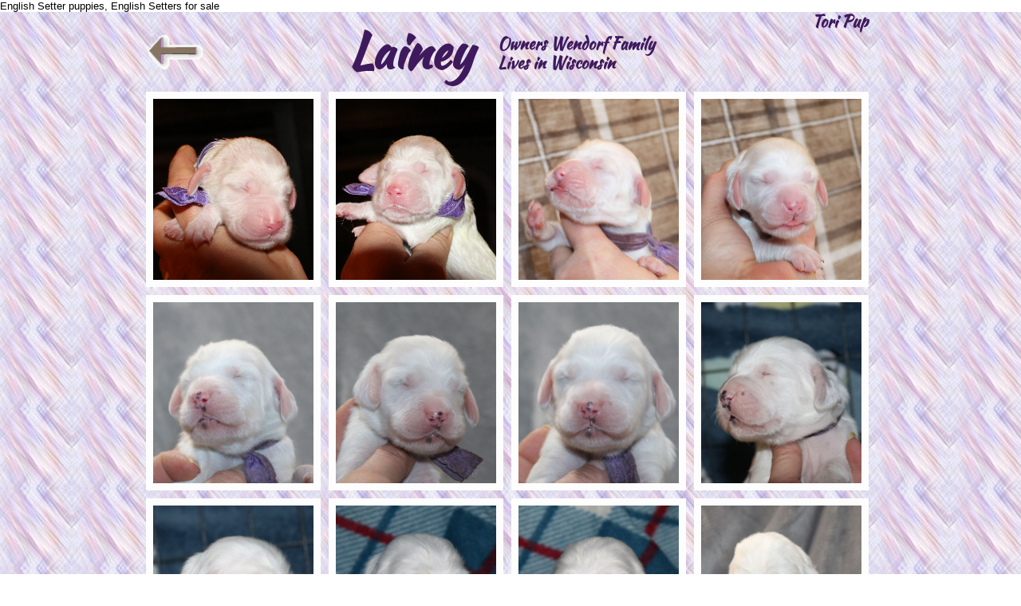

--- FILE ---
content_type: text/html
request_url: https://beirlsetters.com/toripup3lainey
body_size: 48542
content:
<!DOCTYPE html PUBLIC "-//W3C//DTD XHTML 1.0 Transitional//EN" "http://www.w3.org/TR/xhtml1/DTD/xhtml1-transitional.dtd">
<html xmlns="http://www.w3.org/1999/xhtml">
<head>
<title>Toripup3Lainey</title>
<meta http-equiv="Content-Type" content="text/html; charset=utf-8"/>
<meta http-equiv="X-UA-Compatible" content="IE=edge">
<meta name="SKYPE_TOOLBAR" content="SKYPE_TOOLBAR_PARSER_COMPATIBLE"/>
<meta name="HandheldFriendly" content="True" />
<meta name="MobileOptimized" content="1024" />
<meta name="viewport" content="width=1024" /> 
<meta name="twitter:card" content="summary"/>
<meta property="og:image" content="https://storage.googleapis.com/wzsitethumbnails/site-49303739/800x500.jpg"/>
<meta property="og:image:width" content="800"/>
<meta property="og:image:height" content="500"/>

<script async="" src="https://www.googletagmanager.com/gtag/js?id=UA-132508936-1"></script>
<script type="text/javascript">
window.dataLayer=window.dataLayer||[];function gtag(){window.dataLayer.push(arguments);}
gtag('js',new Date());gtag('config', 'UA-132508936-1')
</script>

<script type="text/javascript">
var _fc;window.getInsights=function(a,b){_fc||(_fc=a,a=null),window.AMInsights?(_fc&&(_fc(window.AMInsights),_fc=null),a&&a(window.AMInsights)):(b=b||25,setTimeout(function(){window.getInsights(a,2*b)},b))};
</script>
<script type="text/javascript" src="https://assets.mywebsitebuilder.com/assets/t.js?brand=homestead&v=g-202507311507277730" async></script>
<script type="text/javascript">
window.getInsights(function(insights){insights.init('ff441c91-4e8d-4e7e-905c-dd7992317935');});
</script>

<link rel='stylesheet' type='text/css' href='https://components.mywebsitebuilder.com/g-202507311507277730/viewer-homestead/viewer.css'/>

<script type='text/javascript'>
var PageData = {"baseAddress":"beirlsetters.com","ServicesBasePath":"https://te-viewer.mywebsitebuilder.com","isTablet":false,"siteSettings":{"analyticsTrackingId":"\"UA-132508936-1\"","behanceSocialLinkId":"{\"type\":\"behance\",\"title\":\"Behance\",\"url\":\"https://www.behance.com\"}","dribbbleSocialLinkId":"{\"type\":\"dribbble\",\"title\":\"Dribbble\",\"url\":\"https://www.dribbble.com\"}","enableColumnsGrid":"false","etsySocialLinkId":"{\"type\":\"etsy\",\"title\":\"Etsy\",\"url\":\"https://www.etsy.com\"}","facebookSocialLinkId":"{\"type\":\"facebook\",\"title\":\"Facebook\",\"url\":\"https://www.facebook.com/deb.beirl\"}","flickrSocialLinkId":"{\"type\":\"flickr\",\"title\":\"Flickr\",\"url\":\"https://www.flickr.com\"}","googlePlusSocialLinkId":"{\"type\":\"googlePlus\",\"title\":\"Google+\",\"url\":\"http://plus.google.com/+google\"}","instagramSocialLinkId":"{\"type\":\"instagram\",\"title\":\"Instagram\",\"url\":\"https://www.instagram.com\"}","isFirstMobileUse":"true","isFirstPreview":"true","linkedinSocialLinkId":"{\"type\":\"linkedin\",\"title\":\"LinkedIn\",\"url\":\"https://www.linkedin.com\"}","mobileIsDeactivated":"true","paypalAccountId":"beirlsetters@centurytel.net","PayPalcurrency":"USD","picasaSocialLinkId":"{\"type\":\"picasa\",\"title\":\"Picasa\",\"url\":\"https://www.picasa.com\"}","pinterestSocialLinkId":"{\"type\":\"pinterest\",\"title\":\"Pinterest\",\"url\":\"https://www.pinterest.com\"}","redditSocialLinkId":"{\"type\":\"reddit\",\"title\":\"Reddit\",\"url\":\"https://www.reddit.com\"}","renrenSocialLinkId":"{\"type\":\"renren\",\"title\":\"Renren\",\"url\":\"https://www.renren.com\"}","showAlwaysColumnsGrid":"true","soundCloudSocialLinkId":"{\"type\":\"soundCloud\",\"title\":\"SoundCloud\",\"url\":\"https://www.soundcloud.com\"}","tripAdvisorSocialLinkId":"{\"type\":\"tripAdvisor\",\"title\":\"Trip Advisor\",\"url\":\"https://www.tripadvisor.com\"}","tumblrSocialLinkId":"{\"type\":\"tumblr\",\"title\":\"Tumblr\",\"url\":\"https://www.tumblr.com\"}","twitterSocialLinkId":"{\"type\":\"twitter\",\"title\":\"Twitter\",\"url\":\"https://twitter.com/hswebsites\"}","vimeoSocialLinkId":"{\"type\":\"vimeo\",\"title\":\"Vimeo\",\"url\":\"https://www.vimeo.com\"}","vkSocialLinkId":"{\"type\":\"vk\",\"title\":\"VK\",\"url\":\"https://www.vk.com\"}","weiboSocialLinkId":"{\"type\":\"weibo\",\"title\":\"Weibo\",\"url\":\"https://www.weibo.com\"}","youtubeSocialLinkId":"{\"type\":\"youtube\",\"title\":\"Youtube\",\"url\":\"https://www.youtube.com/channel/UCmze-6jCnoOTJTlVeKQzhMw\"}"},"defaultAjaxPageID":"id1589295988196","PageNotFound":false};
var Global = {"FacebookAppID":"744137685644053","IsMobileView":false,"IsTabletView":false,"IsMobileClient":false,"CloudflareOptions":6,"SiteID":49303739};
var SiteInformation = {"groupId":49303739,"isPublished":false,"limitations":{"video":{"limitation":{"isLimited":true},"dialog":{"isDiscount":false}},"pages":{"limitation":{"isLimited":true},"dialog":{"isDiscount":false}},"ecommerce":{"limitation":{"isLimited":true},"dialog":{"isDiscount":false}},"publish":{"limitation":{"isLimited":true},"dialog":{"isDiscount":false}},"stats":{"limitation":{"isLimited":false},"dialog":{"isDiscount":false}},"storage":{"limitation":{"isLimited":true},"dialog":{"isDiscount":false}},"file":{"limitation":{"isLimited":true},"dialog":{"isDiscount":false}},"premium":{"limitation":{"isLimited":false},"dialog":{"isDiscount":false}},"mobile":{"limitation":{"isLimited":false},"dialog":{"isDiscount":false}},"newSites":{"limitation":{"isLimited":true},"dialog":{"isDiscount":false}},"favicon":{"limitation":{"isLimited":true},"dialog":{"isDiscount":false}},"embedded":{"limitation":{"isLimited":true},"dialog":{"isDiscount":false}},"bannerFeature":{"limitation":{"isLimited":false},"dialog":{"isDiscount":false}},"history":{"limitation":{"isLimited":true},"dialog":{"isDiscount":false}},"posts":{"limitation":{"isLimited":true},"dialog":{"isDiscount":false}},"hdvideo":{"limitation":{"isLimited":true},"dialog":{"isDiscount":false}},"totalPages":{"limitation":{"isLimited":true},"dialog":{"isDiscount":false}},"advancedStats":{"limitation":{"isLimited":false},"dialog":{"isDiscount":false}},"form":{"limitation":{"isLimited":true},"dialog":{"isDiscount":false}}},"isPremium":true,"isSaved":false,"siteType":0,"isTemplate":false,"baseVersion":"89540616","isFirstSiteVersion":false,"hasSites":false,"storeInformation":{},"appMarketInformation":{}};
var Settings = {"UserStorageUrlsMap":{"2":"https://wzukusers.blob.core.windows.net/user-{0}/","6":"https://storage.googleapis.com/wzukusers/user-{0}/","61":"https://storage.googleapis.com/wzukusers/user-{0}/","100":"https://storage.googleapis.com/te-hosted-sites/user-{0}/","105":"https://storage.googleapis.com/te-sitey-sites/user-{0}/","103":"https://storage.googleapis.com/te-websitebuilder-sites/user-{0}/","102":"https://storage.googleapis.com/te-sitelio-sites/user-{0}/","106":"https://storage.googleapis.com/te-sitebuilder-sites/user-{0}/"},"WebzaiStorageUrlsMap":{"2":"https://wzuk.blob.core.windows.net/assets/","6":"https://storage.googleapis.com/wzuk/assets/","61":"https://storage.googleapis.com/wzuk/assets/"},"InsightsTrackerUrl":"https://assets.mywebsitebuilder.com/assets","GoogleMapsApiKey":"AIzaSyDQtuw04WyGWiY3JULv0HDpHdTK16H4_nI","RecaptchaSiteKey":"6LeCLkUUAAAAABEGEwlYoLyKNxIztJfM2okdeb2V","StaticContentUrl":"https://webzaidev.blob.core.windows.net/","ServiceAddress":"https://te-viewer.mywebsitebuilder.com","ApplicationRoot":"https://components.mywebsitebuilder.com/g-202507311507277730","Brand":103,"ApplicationDomain":"homestead.com","YoutubeApiKey":"AIzaSyArOiK2GZNoSkBzk6yqkfMFJDk7KAxLp8o","AppsIframeRoot":"https://components.mywebsitebuilder.com","AppVersion":"g-202507311507277730","DevelopmentMode":"","ServiceEndpoints":{"Store":{"EmbedApi":"https://embed.mywebsitebuilder.com/dist/src/","PublicApi":"https://api.mywebsitebuilder.com/v1/"},"Storage":null},"ImageProxy":"https://images.builderservices.io/s/?","DataProxy":"https://data.mywebsitebuilder.com","IsApiPartner":true,"FacebookAppId":"744137685644053","BrandName":"homestead","RaygunSettings":null,"FreeBannerUrl":""};

</script>
<script src='https://components.mywebsitebuilder.com/g-202507311507277730/viewer/viewer.js' type='text/javascript'></script>

<script src='https://storage.googleapis.com/wzukusers/user-34467568/sites/49303739/5babbd84d58d9hlI0m0y/1ee2bb5e8f1f4b1ca58687b74f168292.js?1768670261' type='text/javascript'></script>
<script src='https://storage.googleapis.com/wzukusers/user-34467568/sites/49303739/5babbd84d58d9hlI0m0y/850bbf236d4642f69d69645785dc1081.js?1768670261' type='text/javascript'></script>
<script src='https://storage.googleapis.com/wzukusers/user-34467568/sites/49303739/5babbd84d58d9hlI0m0y/dd72f5c2da4141bbaea9eff8d16f0e52.js?1768670261' type='text/javascript'></script>
<script type='text/javascript'>
var SiteFilesMap = {"page-id1343569893637":"https://storage.googleapis.com/wzukusers/user-34467568/sites/49303739/5babbd84d58d9hlI0m0y/dbd5eb18a5534f39b6d016cfa07cf298.js","page-id1537981766660":"https://storage.googleapis.com/wzukusers/user-34467568/sites/49303739/5babbd84d58d9hlI0m0y/47d260a056214bcc9fc59885421d6dde.js","page-id1537981768040":"https://storage.googleapis.com/wzukusers/user-34467568/sites/49303739/5babbd84d58d9hlI0m0y/3db9dae28ef442cfaa09287187c6708a.js","page-id1537981768627":"https://storage.googleapis.com/wzukusers/user-34467568/sites/49303739/5babbd84d58d9hlI0m0y/907174bf29104a20b2ca7b4677b4d57d.js","page-id1537981769078":"https://storage.googleapis.com/wzukusers/user-34467568/sites/49303739/5babbd84d58d9hlI0m0y/d103e5741ac44057948f4128b7b47885.js","page-id1537981769593":"https://storage.googleapis.com/wzukusers/user-34467568/sites/49303739/5babbd84d58d9hlI0m0y/5cab31bea41242c59897164290d22201.js","page-id1537981770476":"https://storage.googleapis.com/wzukusers/user-34467568/sites/49303739/5babbd84d58d9hlI0m0y/1511de7cdb7f4befb20391e4177ca5db.js","page-id1537981771127":"https://storage.googleapis.com/wzukusers/user-34467568/sites/49303739/5babbd84d58d9hlI0m0y/21af2959ce8e429f882d710f5f66ec54.js","page-id1537991496774":"https://storage.googleapis.com/wzukusers/user-34467568/sites/49303739/5babbd84d58d9hlI0m0y/3968b7cefafc40cf8b039b6c2da6b3ec.js","page-id1537993059841":"https://storage.googleapis.com/wzukusers/user-34467568/sites/49303739/5babbd84d58d9hlI0m0y/8323853c92ad49819faecf14d8094cbf.js","page-id1537993089413":"https://storage.googleapis.com/wzukusers/user-34467568/sites/49303739/5babbd84d58d9hlI0m0y/3cbc343a03a74bd0aae109069973d0e3.js","page-id1537993104285":"https://storage.googleapis.com/wzukusers/user-34467568/sites/49303739/5babbd84d58d9hlI0m0y/7f71a87335084506982cc2b5f8dc2393.js","page-id1538000651771":"https://storage.googleapis.com/wzukusers/user-34467568/sites/49303739/5babbd84d58d9hlI0m0y/5f89f92966394ba9bb8c0070fd8863b9.js","page-id1538216466528":"https://storage.googleapis.com/wzukusers/user-34467568/sites/49303739/5babbd84d58d9hlI0m0y/bb16a586c6f7416fa6e7022c40f4ec59.js","page-id1538216490387":"https://storage.googleapis.com/wzukusers/user-34467568/sites/49303739/5babbd84d58d9hlI0m0y/bb7b0f9e6b2b4060b8fffd0bc2c4fec2.js","page-id1538216513967":"https://storage.googleapis.com/wzukusers/user-34467568/sites/49303739/5babbd84d58d9hlI0m0y/5c5d5a955cfe49119898e325d4d375d4.js","page-id1538313110701":"https://storage.googleapis.com/wzukusers/user-34467568/sites/49303739/5babbd84d58d9hlI0m0y/4b5565f0c8344a879e638d8f2110e745.js","page-id1538313136032":"https://storage.googleapis.com/wzukusers/user-34467568/sites/49303739/5babbd84d58d9hlI0m0y/a93a7e6f0cf3482aa7979e2846b82521.js","page-id1538316130645":"https://storage.googleapis.com/wzukusers/user-34467568/sites/49303739/5babbd84d58d9hlI0m0y/9eaf2a954c514d5e94d9fe653a72cab3.js","page-id1538565083890":"https://storage.googleapis.com/wzukusers/user-34467568/sites/49303739/5babbd84d58d9hlI0m0y/0551b49238e649f49de5b8e932ff728f.js","page-id1538566232751":"https://storage.googleapis.com/wzukusers/user-34467568/sites/49303739/5babbd84d58d9hlI0m0y/aed87db34c4a481abc256ad97cb368a4.js","page-id1538566366330":"https://storage.googleapis.com/wzukusers/user-34467568/sites/49303739/5babbd84d58d9hlI0m0y/b092a634b10a42c19c50fa1b16daaa22.js","page-id1538566412113":"https://storage.googleapis.com/wzukusers/user-34467568/sites/49303739/5babbd84d58d9hlI0m0y/30b367da1ac64b1188671538a8476ef8.js","page-id1538566447636":"https://storage.googleapis.com/wzukusers/user-34467568/sites/49303739/5babbd84d58d9hlI0m0y/a6ffd5ac585e48b699f3268be61ef1e0.js","page-id1538566465986":"https://storage.googleapis.com/wzukusers/user-34467568/sites/49303739/5babbd84d58d9hlI0m0y/LsqTUKt3pionTpkib3IM.js","page-id1538566486615":"https://storage.googleapis.com/wzukusers/user-34467568/sites/49303739/5babbd84d58d9hlI0m0y/fd08bf4c8b794ce2adaf7a51750ca7d0.js","page-id1538566503670":"https://storage.googleapis.com/wzukusers/user-34467568/sites/49303739/5babbd84d58d9hlI0m0y/cOkr0WHIDph8EVut1iqU.js","page-id1538566605084":"https://storage.googleapis.com/wzukusers/user-34467568/sites/49303739/5babbd84d58d9hlI0m0y/dcf96920b6a349f2b84a4f877a40abe0.js","page-id1538566614680":"https://storage.googleapis.com/wzukusers/user-34467568/sites/49303739/5babbd84d58d9hlI0m0y/YqLKO8u3j4r7725GAHtn.js","page-id1538566630085":"https://storage.googleapis.com/wzukusers/user-34467568/sites/49303739/5babbd84d58d9hlI0m0y/M99nW6hrW2pOmXSu0XFr.js","page-id1538566647691":"https://storage.googleapis.com/wzukusers/user-34467568/sites/49303739/5babbd84d58d9hlI0m0y/97ad65c6550c4486b9292f52cbbcb03f.js","page-id1538566658952":"https://storage.googleapis.com/wzukusers/user-34467568/sites/49303739/5babbd84d58d9hlI0m0y/67a82e3b44ce4ceb911ce6c545b3a4b6.js","page-id1538566668302":"https://storage.googleapis.com/wzukusers/user-34467568/sites/49303739/5babbd84d58d9hlI0m0y/1ad80181405c4fb3bdd301cfb2948159.js","page-id1538566677066":"https://storage.googleapis.com/wzukusers/user-34467568/sites/49303739/5babbd84d58d9hlI0m0y/42572584a7e546538cf6506a0988a872.js","page-id1538566687114":"https://storage.googleapis.com/wzukusers/user-34467568/sites/49303739/5babbd84d58d9hlI0m0y/575ad424eb864d5b86de2c4745608b62.js","page-id1538566698009":"https://storage.googleapis.com/wzukusers/user-34467568/sites/49303739/5babbd84d58d9hlI0m0y/d602738963be4c28a448d51adc463846.js","page-id1538566707744":"https://storage.googleapis.com/wzukusers/user-34467568/sites/49303739/5babbd84d58d9hlI0m0y/6c33967fa5944096ae69d499c9b2867d.js","page-id1538566719800":"https://storage.googleapis.com/wzukusers/user-34467568/sites/49303739/5babbd84d58d9hlI0m0y/17c3c166a7894ac9b288a04343f90c9c.js","page-id1538594928522":"https://storage.googleapis.com/wzukusers/user-34467568/sites/49303739/5babbd84d58d9hlI0m0y/a0ccee5a154c499e9eb01558a95dc0e1.js","page-id1538651511253":"https://storage.googleapis.com/wzukusers/user-34467568/sites/49303739/5babbd84d58d9hlI0m0y/575e511ed53a4a94ab9880a10446f218.js","page-id1538651530853":"https://storage.googleapis.com/wzukusers/user-34467568/sites/49303739/5babbd84d58d9hlI0m0y/f455d420642a46959e382733e1adc3f2.js","page-id1538651539790":"https://storage.googleapis.com/wzukusers/user-34467568/sites/49303739/5babbd84d58d9hlI0m0y/da6c406081914901afb0802135ba7b62.js","page-id1538651565162":"https://storage.googleapis.com/wzukusers/user-34467568/sites/49303739/5babbd84d58d9hlI0m0y/4f85de8d7ce446d6b968ac6453eb0870.js","page-id1538651584550":"https://storage.googleapis.com/wzukusers/user-34467568/sites/49303739/5babbd84d58d9hlI0m0y/248bb8c3bee7450aba328db2068bf748.js","page-id1538651597226":"https://storage.googleapis.com/wzukusers/user-34467568/sites/49303739/5babbd84d58d9hlI0m0y/fa17d8e0c7c945938339b0f3a31a1f67.js","page-id1538651612059":"https://storage.googleapis.com/wzukusers/user-34467568/sites/49303739/5babbd84d58d9hlI0m0y/cb1feb4e2a3b478983adc03776738fc5.js","page-id1538651622630":"https://storage.googleapis.com/wzukusers/user-34467568/sites/49303739/5babbd84d58d9hlI0m0y/55b0ff39da164b42b66e7c420b823d83.js","page-id1538651645958":"https://storage.googleapis.com/wzukusers/user-34467568/sites/49303739/5babbd84d58d9hlI0m0y/40a1eb1dc24740b8934b689694da12ea.js","page-id1538651663502":"https://storage.googleapis.com/wzukusers/user-34467568/sites/49303739/5babbd84d58d9hlI0m0y/1701ea32a1f74cd28748ace18e8f3f9b.js","page-id1540379143166":"https://storage.googleapis.com/wzukusers/user-34467568/sites/49303739/5babbd84d58d9hlI0m0y/T5LyNePJyHQyJikTu0oz.js","page-id1541856351391":"https://storage.googleapis.com/wzukusers/user-34467568/sites/49303739/5babbd84d58d9hlI0m0y/XCNEeSwNyPs7KLClOrsX.js","page-id1541858315281":"https://storage.googleapis.com/wzukusers/user-34467568/sites/49303739/5babbd84d58d9hlI0m0y/b714e0bf1b3a4304b2f5c7defafbfcb9.js","page-id1541860132599":"https://storage.googleapis.com/wzukusers/user-34467568/sites/49303739/5babbd84d58d9hlI0m0y/qXDHUiMiKataftCtbeMN.js","page-id1541860145906":"https://storage.googleapis.com/wzukusers/user-34467568/sites/49303739/5babbd84d58d9hlI0m0y/jflI7RJ0hWbnnEg9k9DL.js","page-id1541860160129":"https://storage.googleapis.com/wzukusers/user-34467568/sites/49303739/5babbd84d58d9hlI0m0y/mj0CEc5U92BaYAQuPsT2.js","page-id1541860174112":"https://storage.googleapis.com/wzukusers/user-34467568/sites/49303739/5babbd84d58d9hlI0m0y/vt4J3No8HdbPssuY3IMR.js","page-id1541860188573":"https://storage.googleapis.com/wzukusers/user-34467568/sites/49303739/5babbd84d58d9hlI0m0y/WBuqkt3G9uxQ0bz035jQ.js","page-id1541860209675":"https://storage.googleapis.com/wzukusers/user-34467568/sites/49303739/5babbd84d58d9hlI0m0y/WgkIFcGaWldIOXWb7drz.js","page-id1541860229914":"https://storage.googleapis.com/wzukusers/user-34467568/sites/49303739/5babbd84d58d9hlI0m0y/yZBQASUTi7VZEu17GBBT.js","page-id1541939758958":"https://storage.googleapis.com/wzukusers/user-34467568/sites/49303739/5babbd84d58d9hlI0m0y/terN606bVAbEeJxXwXO6.js","page-id1541940034679":"https://storage.googleapis.com/wzukusers/user-34467568/sites/49303739/5babbd84d58d9hlI0m0y/rPiDuMT8qfINgMKFFQVs.js","page-id1541940046597":"https://storage.googleapis.com/wzukusers/user-34467568/sites/49303739/5babbd84d58d9hlI0m0y/SRmGiCcOWVasqguly8IP.js","page-id1541940057937":"https://storage.googleapis.com/wzukusers/user-34467568/sites/49303739/5babbd84d58d9hlI0m0y/SyF5e8Ut7ep63WNIBEit.js","page-id1541940071628":"https://storage.googleapis.com/wzukusers/user-34467568/sites/49303739/5babbd84d58d9hlI0m0y/LXcD85IqyTD0BzzkzFJM.js","page-id1541940085745":"https://storage.googleapis.com/wzukusers/user-34467568/sites/49303739/5babbd84d58d9hlI0m0y/FkqGHob5nzUNXRxFe6as.js","page-id1541940097794":"https://storage.googleapis.com/wzukusers/user-34467568/sites/49303739/5babbd84d58d9hlI0m0y/4ff3d2e5ef5343ee972edfb7cdb63a40.js","page-id1541940107552":"https://storage.googleapis.com/wzukusers/user-34467568/sites/49303739/5babbd84d58d9hlI0m0y/B6rbZhUf2cLQxAEEThfI.js","page-id1542030322562":"https://storage.googleapis.com/wzukusers/user-34467568/sites/49303739/5babbd84d58d9hlI0m0y/DAOakVVvgFOtYIF2cNnm.js","page-id1542112818437":"https://storage.googleapis.com/wzukusers/user-34467568/sites/49303739/5babbd84d58d9hlI0m0y/lOnF0NCqWGpW1B2FIA4L.js","page-id1542112834271":"https://storage.googleapis.com/wzukusers/user-34467568/sites/49303739/5babbd84d58d9hlI0m0y/5a970c3cfcc44135a937c70a326d5289.js","page-id1542112852353":"https://storage.googleapis.com/wzukusers/user-34467568/sites/49303739/5babbd84d58d9hlI0m0y/7JW1gZ9USk0Ou63HCkO5.js","page-id1542112877324":"https://storage.googleapis.com/wzukusers/user-34467568/sites/49303739/5babbd84d58d9hlI0m0y/AUz1H7NuQCoouUVSNcCg.js","page-id1542117692896":"https://storage.googleapis.com/wzukusers/user-34467568/sites/49303739/5babbd84d58d9hlI0m0y/hsq8W8nsml2W5mqsborc.js","page-id1542142429038":"https://storage.googleapis.com/wzukusers/user-34467568/sites/49303739/5babbd84d58d9hlI0m0y/wKDDkNre7HDrc1c9ZTG5.js","page-id1542142439218":"https://storage.googleapis.com/wzukusers/user-34467568/sites/49303739/5babbd84d58d9hlI0m0y/O27Wv3NRzD9ZFtRW2Kan.js","page-id1542200361864":"https://storage.googleapis.com/wzukusers/user-34467568/sites/49303739/5babbd84d58d9hlI0m0y/taeqgPJkMq845iXfZFwD.js","page-id1542200472770":"https://storage.googleapis.com/wzukusers/user-34467568/sites/49303739/5babbd84d58d9hlI0m0y/KB34rmFf2owiUB01KWhZ.js","page-id1542200484852":"https://storage.googleapis.com/wzukusers/user-34467568/sites/49303739/5babbd84d58d9hlI0m0y/c5d5cd3aa3d7454ea3c44e3e48d4a0ab.js","page-id1542200498292":"https://storage.googleapis.com/wzukusers/user-34467568/sites/49303739/5babbd84d58d9hlI0m0y/j9it2huo6rSWkqHVEIXT.js","page-id1542200511459":"https://storage.googleapis.com/wzukusers/user-34467568/sites/49303739/5babbd84d58d9hlI0m0y/LzLsiYpxsi4pW5o7aVso.js","page-id1542200528994":"https://storage.googleapis.com/wzukusers/user-34467568/sites/49303739/5babbd84d58d9hlI0m0y/uSg64Qdd5f3tSFDP9iol.js","page-id1542200545214":"https://storage.googleapis.com/wzukusers/user-34467568/sites/49303739/5babbd84d58d9hlI0m0y/dEFHTXbPHJvVWuAB1aN4.js","page-id1542200559511":"https://storage.googleapis.com/wzukusers/user-34467568/sites/49303739/5babbd84d58d9hlI0m0y/jLWy2YPT8zJHl0aNznrn.js","page-id1542200576111":"https://storage.googleapis.com/wzukusers/user-34467568/sites/49303739/5babbd84d58d9hlI0m0y/ce6e7383f0f94ba786c439c222cfa216.js","page-id1542200620722":"https://storage.googleapis.com/wzukusers/user-34467568/sites/49303739/5babbd84d58d9hlI0m0y/KU75rPwX6gpzt6PPLE5B.js","page-id1542200644342":"https://storage.googleapis.com/wzukusers/user-34467568/sites/49303739/5babbd84d58d9hlI0m0y/m7iwJo9TSyPGQDxZfWkq.js","page-id1542200661584":"https://storage.googleapis.com/wzukusers/user-34467568/sites/49303739/5babbd84d58d9hlI0m0y/AUONptvnOYiAhrLuPU48.js","page-id1542200673661":"https://storage.googleapis.com/wzukusers/user-34467568/sites/49303739/5babbd84d58d9hlI0m0y/yr79goim45wAX3sLHsSS.js","page-id1542200683523":"https://storage.googleapis.com/wzukusers/user-34467568/sites/49303739/5babbd84d58d9hlI0m0y/xqFfCHb4DPxqewrxZ51M.js","page-id1542200695264":"https://storage.googleapis.com/wzukusers/user-34467568/sites/49303739/5babbd84d58d9hlI0m0y/3P6BfSKSFX9cmOavAN3b.js","page-id1542200708951":"https://storage.googleapis.com/wzukusers/user-34467568/sites/49303739/5babbd84d58d9hlI0m0y/jKrhFAna0PPqNSteko1V.js","page-id1542200719865":"https://storage.googleapis.com/wzukusers/user-34467568/sites/49303739/5babbd84d58d9hlI0m0y/hZnqp1OEUFxIz1DCoWMH.js","page-id1542200734959":"https://storage.googleapis.com/wzukusers/user-34467568/sites/49303739/5babbd84d58d9hlI0m0y/2d2ef438d86b448587193b01bc459ba4.js","page-id1542200756248":"https://storage.googleapis.com/wzukusers/user-34467568/sites/49303739/5babbd84d58d9hlI0m0y/MJR7PzNV0Zj06Nrv8f1j.js","page-id1542200767172":"https://storage.googleapis.com/wzukusers/user-34467568/sites/49303739/5babbd84d58d9hlI0m0y/khxgjCcr8MZRpRVgtYR8.js","page-id1542200786303":"https://storage.googleapis.com/wzukusers/user-34467568/sites/49303739/5babbd84d58d9hlI0m0y/IeF4aUzuDMUAF67FnQZb.js","page-id1542200799418":"https://storage.googleapis.com/wzukusers/user-34467568/sites/49303739/5babbd84d58d9hlI0m0y/6vcKNKSLTT87HuRp03nA.js","page-id1542200809179":"https://storage.googleapis.com/wzukusers/user-34467568/sites/49303739/5babbd84d58d9hlI0m0y/qXrAiNEClCBr7OcVy4Hs.js","page-id1542200821351":"https://storage.googleapis.com/wzukusers/user-34467568/sites/49303739/5babbd84d58d9hlI0m0y/YPzFkq5kusUUqmuJ98lu.js","page-id1542200835275":"https://storage.googleapis.com/wzukusers/user-34467568/sites/49303739/5babbd84d58d9hlI0m0y/LXWTL8OkdwMcmlRGLX0f.js","page-id1542200845377":"https://storage.googleapis.com/wzukusers/user-34467568/sites/49303739/5babbd84d58d9hlI0m0y/pVaQhEzrNVWzSTsD2hYf.js","page-id1543500175462":"https://storage.googleapis.com/wzukusers/user-34467568/sites/49303739/5babbd84d58d9hlI0m0y/oG3M3h4sSicwu6CYpwdn.js","page-id1543666266285":"https://storage.googleapis.com/wzukusers/user-34467568/sites/49303739/5babbd84d58d9hlI0m0y/a6472edfb3684a26ba0b7634681e1275.js","page-id1544034233225":"https://storage.googleapis.com/wzukusers/user-34467568/sites/49303739/5babbd84d58d9hlI0m0y/NKs95jPRgP6GLgx3V6uJ.js","page-id1544034417007":"https://storage.googleapis.com/wzukusers/user-34467568/sites/49303739/5babbd84d58d9hlI0m0y/15197c38842d4045ac5eeede937130eb.js","page-id1544034438933":"https://storage.googleapis.com/wzukusers/user-34467568/sites/49303739/5babbd84d58d9hlI0m0y/7JhfWbq9OjQYIl1rqNgL.js","page-id1544034456368":"https://storage.googleapis.com/wzukusers/user-34467568/sites/49303739/5babbd84d58d9hlI0m0y/w0fSb6vrbR4LICBZ6iuB.js","page-id1544034472548":"https://storage.googleapis.com/wzukusers/user-34467568/sites/49303739/5babbd84d58d9hlI0m0y/Z3Wwf6D4QA761vuTG83e.js","page-id1544034485009":"https://storage.googleapis.com/wzukusers/user-34467568/sites/49303739/5babbd84d58d9hlI0m0y/2NEqH61HrkwKEtSn0TgM.js","page-id1544034499204":"https://storage.googleapis.com/wzukusers/user-34467568/sites/49303739/5babbd84d58d9hlI0m0y/hVAqAfUhJnSB7ky76T1Y.js","page-id1544034528574":"https://storage.googleapis.com/wzukusers/user-34467568/sites/49303739/5babbd84d58d9hlI0m0y/cDemhco8Dg68k2PZUngR.js","page-id1544034549318":"https://storage.googleapis.com/wzukusers/user-34467568/sites/49303739/5babbd84d58d9hlI0m0y/96620110b76c442cbd8034f30b19b8e1.js","page-id1544034559302":"https://storage.googleapis.com/wzukusers/user-34467568/sites/49303739/5babbd84d58d9hlI0m0y/OMxz9M7x9OcDVTkY5RK9.js","page-id1544034574661":"https://storage.googleapis.com/wzukusers/user-34467568/sites/49303739/5babbd84d58d9hlI0m0y/1wnZRcpEjCPo2C9opnCZ.js","page-id1544034588126":"https://storage.googleapis.com/wzukusers/user-34467568/sites/49303739/5babbd84d58d9hlI0m0y/6kRNcoBPlNFmb2FkuNOv.js","page-id1544034655287":"https://storage.googleapis.com/wzukusers/user-34467568/sites/49303739/5babbd84d58d9hlI0m0y/O5ywlgZ5EVfKf7ysvahQ.js","page-id1544034666779":"https://storage.googleapis.com/wzukusers/user-34467568/sites/49303739/5babbd84d58d9hlI0m0y/XXd9ZTttGhYvnx2IO2Os.js","page-id1544034679780":"https://storage.googleapis.com/wzukusers/user-34467568/sites/49303739/5babbd84d58d9hlI0m0y/2e174d092d3043998923d4a933c52607.js","page-id1544034691926":"https://storage.googleapis.com/wzukusers/user-34467568/sites/49303739/5babbd84d58d9hlI0m0y/X4ddbLFGVXxSUK1TDvmk.js","page-id1544034719453":"https://storage.googleapis.com/wzukusers/user-34467568/sites/49303739/5babbd84d58d9hlI0m0y/NlQbSSUGUI9SMm5X7KE3.js","page-id1544034731073":"https://storage.googleapis.com/wzukusers/user-34467568/sites/49303739/5babbd84d58d9hlI0m0y/0q8YVmKKfecii3fNaM8C.js","page-id1544034742977":"https://storage.googleapis.com/wzukusers/user-34467568/sites/49303739/5babbd84d58d9hlI0m0y/5WqSjvQqguuYGqACo5cS.js","page-id1544034757708":"https://storage.googleapis.com/wzukusers/user-34467568/sites/49303739/5babbd84d58d9hlI0m0y/yCLgFkhL4YPyZEkMUXDl.js","page-id1544034767088":"https://storage.googleapis.com/wzukusers/user-34467568/sites/49303739/5babbd84d58d9hlI0m0y/X79aSCgwZ3450uXj0NKg.js","page-id1544034779694":"https://storage.googleapis.com/wzukusers/user-34467568/sites/49303739/5babbd84d58d9hlI0m0y/05775746c25e4558bce2190ec78d7045.js","page-id1544034790649":"https://storage.googleapis.com/wzukusers/user-34467568/sites/49303739/5babbd84d58d9hlI0m0y/i0v079Hxp7ieIaVt5OlL.js","page-id1544034822163":"https://storage.googleapis.com/wzukusers/user-34467568/sites/49303739/5babbd84d58d9hlI0m0y/mpNmULGVzqbREqQkfrna.js","page-id1544034834007":"https://storage.googleapis.com/wzukusers/user-34467568/sites/49303739/5babbd84d58d9hlI0m0y/fk1aq4Z9nkRKKF6FqNAZ.js","page-id1544034844631":"https://storage.googleapis.com/wzukusers/user-34467568/sites/49303739/5babbd84d58d9hlI0m0y/dMRScHcs8ACnUEykIxu5.js","page-id1544034853077":"https://storage.googleapis.com/wzukusers/user-34467568/sites/49303739/5babbd84d58d9hlI0m0y/5jAHY7HEqD9eawx53Z0R.js","page-id1544034867788":"https://storage.googleapis.com/wzukusers/user-34467568/sites/49303739/5babbd84d58d9hlI0m0y/SlPD0WjrKTqXGhQSY2l7.js","page-id1544035150362":"https://storage.googleapis.com/wzukusers/user-34467568/sites/49303739/5babbd84d58d9hlI0m0y/fLLDv8nc8rJFpTKY42HZ.js","page-id1544035161400":"https://storage.googleapis.com/wzukusers/user-34467568/sites/49303739/5babbd84d58d9hlI0m0y/JvdugPQ5hi2RVucxR5jC.js","page-id1544035186092":"https://storage.googleapis.com/wzukusers/user-34467568/sites/49303739/5babbd84d58d9hlI0m0y/WbR6sXTvcnmzcNjk41M9.js","page-id1544035299057":"https://storage.googleapis.com/wzukusers/user-34467568/sites/49303739/5babbd84d58d9hlI0m0y/QkpXOvfvB6hCamNqh7lu.js","page-id1544361549808":"https://storage.googleapis.com/wzukusers/user-34467568/sites/49303739/5babbd84d58d9hlI0m0y/8tlF65IT1KHl2kvpMKgf.js","page-id1544444420866":"https://storage.googleapis.com/wzukusers/user-34467568/sites/49303739/5babbd84d58d9hlI0m0y/2ygFCs3QVMykSftgOSdm.js","page-id1544444487571":"https://storage.googleapis.com/wzukusers/user-34467568/sites/49303739/5babbd84d58d9hlI0m0y/0pvECla7GUChOUKXYvS2.js","page-id1544444509459":"https://storage.googleapis.com/wzukusers/user-34467568/sites/49303739/5babbd84d58d9hlI0m0y/XxuRhn2mRfan3MLdqLUT.js","page-id1544444524169":"https://storage.googleapis.com/wzukusers/user-34467568/sites/49303739/5babbd84d58d9hlI0m0y/DHu2jbfJ0jIqYnltqNjQ.js","page-id1544444545159":"https://storage.googleapis.com/wzukusers/user-34467568/sites/49303739/5babbd84d58d9hlI0m0y/dh80jvj1fH5bGISNMvrX.js","page-id1544444559445":"https://storage.googleapis.com/wzukusers/user-34467568/sites/49303739/5babbd84d58d9hlI0m0y/hyV9urL6JI0TwVsTUG4l.js","page-id1544444588396":"https://storage.googleapis.com/wzukusers/user-34467568/sites/49303739/5babbd84d58d9hlI0m0y/DB0yaO5YB3gx1PGtfKqj.js","page-id1544444601606":"https://storage.googleapis.com/wzukusers/user-34467568/sites/49303739/5babbd84d58d9hlI0m0y/7UvBnLfypfku3zls6lyN.js","page-id1544444626643":"https://storage.googleapis.com/wzukusers/user-34467568/sites/49303739/5babbd84d58d9hlI0m0y/nvvTaqAGJSjVQ3AQq9aI.js","page-id1544444651847":"https://storage.googleapis.com/wzukusers/user-34467568/sites/49303739/5babbd84d58d9hlI0m0y/PfMBUm29H3y4y3XJuype.js","page-id1544444669111":"https://storage.googleapis.com/wzukusers/user-34467568/sites/49303739/5babbd84d58d9hlI0m0y/rJ9hMK7dTiVIxHjs4mBL.js","page-id1544444682143":"https://storage.googleapis.com/wzukusers/user-34467568/sites/49303739/5babbd84d58d9hlI0m0y/paQXdNGIm6WNP55CPdQI.js","page-id1544444698987":"https://storage.googleapis.com/wzukusers/user-34467568/sites/49303739/5babbd84d58d9hlI0m0y/vLq3tKvy67kvhatvX9dj.js","page-id1544444713933":"https://storage.googleapis.com/wzukusers/user-34467568/sites/49303739/5babbd84d58d9hlI0m0y/f975fcI4pyMVjdZNYvl5.js","page-id1544444726648":"https://storage.googleapis.com/wzukusers/user-34467568/sites/49303739/5babbd84d58d9hlI0m0y/CFBUP4pNeD7uNez2rh6R.js","page-id1544444746877":"https://storage.googleapis.com/wzukusers/user-34467568/sites/49303739/5babbd84d58d9hlI0m0y/QTM97LX6gibTYMNORdB5.js","page-id1544444766394":"https://storage.googleapis.com/wzukusers/user-34467568/sites/49303739/5babbd84d58d9hlI0m0y/RJAEY9HprNghH3rPPpV6.js","page-id1544444780838":"https://storage.googleapis.com/wzukusers/user-34467568/sites/49303739/5babbd84d58d9hlI0m0y/I7ZGUNuL16RTQrxOBfe3.js","page-id1544444806149":"https://storage.googleapis.com/wzukusers/user-34467568/sites/49303739/5babbd84d58d9hlI0m0y/3vlKzNAocvvUDuBxi6jk.js","page-id1544444839069":"https://storage.googleapis.com/wzukusers/user-34467568/sites/49303739/5babbd84d58d9hlI0m0y/dbd3DLSf07i3DEOcroBE.js","page-id1544444851128":"https://storage.googleapis.com/wzukusers/user-34467568/sites/49303739/5babbd84d58d9hlI0m0y/U6yyBa5TgpetArxedqtd.js","page-id1544444865013":"https://storage.googleapis.com/wzukusers/user-34467568/sites/49303739/5babbd84d58d9hlI0m0y/xLhap6nRuYvp44XFe3zv.js","page-id1544444877075":"https://storage.googleapis.com/wzukusers/user-34467568/sites/49303739/5babbd84d58d9hlI0m0y/tNZ4fwisXLGuxYFX42Oz.js","page-id1544444889765":"https://storage.googleapis.com/wzukusers/user-34467568/sites/49303739/5babbd84d58d9hlI0m0y/1jZ6oXMC0l7u97ypEQSB.js","page-id1544444901468":"https://storage.googleapis.com/wzukusers/user-34467568/sites/49303739/5babbd84d58d9hlI0m0y/Cy6axL7BOVbQfaWD7Ig8.js","page-id1544444914062":"https://storage.googleapis.com/wzukusers/user-34467568/sites/49303739/5babbd84d58d9hlI0m0y/4oCdvbD92vKE3ROBCWdr.js","page-id1544444951041":"https://storage.googleapis.com/wzukusers/user-34467568/sites/49303739/5babbd84d58d9hlI0m0y/Soi7yeLGX2O1qrfWCS5F.js","page-id1544444968202":"https://storage.googleapis.com/wzukusers/user-34467568/sites/49303739/5babbd84d58d9hlI0m0y/nQjrH82k5fMXE45cjRTg.js","page-id1544444994782":"https://storage.googleapis.com/wzukusers/user-34467568/sites/49303739/5babbd84d58d9hlI0m0y/TIik9xgMqlrNcLfUUieZ.js","page-id1544445140420":"https://storage.googleapis.com/wzukusers/user-34467568/sites/49303739/5babbd84d58d9hlI0m0y/y0Wc52poTiEM0W6aunXU.js","page-id1544445152909":"https://storage.googleapis.com/wzukusers/user-34467568/sites/49303739/5babbd84d58d9hlI0m0y/JoIVaXP4f44O510a3pyX.js","page-id1544445167415":"https://storage.googleapis.com/wzukusers/user-34467568/sites/49303739/5babbd84d58d9hlI0m0y/t25HAFEtQjKFMXMfYy6a.js","page-id1544445178127":"https://storage.googleapis.com/wzukusers/user-34467568/sites/49303739/5babbd84d58d9hlI0m0y/MziSAj2DIBBqPk9Zb2Ep.js","page-id1544445239106":"https://storage.googleapis.com/wzukusers/user-34467568/sites/49303739/5babbd84d58d9hlI0m0y/Sdm7ufxJY1dLAwDbPGPy.js","page-id1544445252369":"https://storage.googleapis.com/wzukusers/user-34467568/sites/49303739/5babbd84d58d9hlI0m0y/hqY6L76WaKm2XJarYHaX.js","page-id1544445264578":"https://storage.googleapis.com/wzukusers/user-34467568/sites/49303739/5babbd84d58d9hlI0m0y/IoIjVluK1jijKhqvpwrz.js","page-id1544445287625":"https://storage.googleapis.com/wzukusers/user-34467568/sites/49303739/5babbd84d58d9hlI0m0y/hOCexMGwtRtcgcwbx0Vz.js","page-id1544445300409":"https://storage.googleapis.com/wzukusers/user-34467568/sites/49303739/5babbd84d58d9hlI0m0y/keS4vizUP1u6Q6lnS2Ul.js","page-id1544445318032":"https://storage.googleapis.com/wzukusers/user-34467568/sites/49303739/5babbd84d58d9hlI0m0y/r0DmBT7NOGIgUiTKLuB7.js","page-id1544445331097":"https://storage.googleapis.com/wzukusers/user-34467568/sites/49303739/5babbd84d58d9hlI0m0y/5qPVwajpdeL6CjgdoBlt.js","page-id1544445344875":"https://storage.googleapis.com/wzukusers/user-34467568/sites/49303739/5babbd84d58d9hlI0m0y/S2TnCnpvsleyL3uieNHr.js","page-id1544445359704":"https://storage.googleapis.com/wzukusers/user-34467568/sites/49303739/5babbd84d58d9hlI0m0y/2tyEMPSaqdEjgxHTV6pn.js","page-id1544445372873":"https://storage.googleapis.com/wzukusers/user-34467568/sites/49303739/5babbd84d58d9hlI0m0y/rDVdHpvWddnfGWUtLMEc.js","page-id1544445385430":"https://storage.googleapis.com/wzukusers/user-34467568/sites/49303739/5babbd84d58d9hlI0m0y/qHXVOeZLHBMvqoGcZryA.js","page-id1544445395486":"https://storage.googleapis.com/wzukusers/user-34467568/sites/49303739/5babbd84d58d9hlI0m0y/KaHZqysxKpyYQWLIK1DC.js","page-id1545305327465":"https://storage.googleapis.com/wzukusers/user-34467568/sites/49303739/5babbd84d58d9hlI0m0y/97b89d95cbd64251a56a11749dde883c.js","page-id1549377397541":"https://storage.googleapis.com/wzukusers/user-34467568/sites/49303739/5babbd84d58d9hlI0m0y/a198ac361a5f45b692cb039b6552f1b4.js","page-id1549381629673":"https://storage.googleapis.com/wzukusers/user-34467568/sites/49303739/5babbd84d58d9hlI0m0y/97b2dd51817243758c82d10e52155ec7.js","page-id1550666529217":"https://storage.googleapis.com/wzukusers/user-34467568/sites/49303739/5babbd84d58d9hlI0m0y/at21cYipU5ZzRnfh6Kv9.js","page-id1550666751525":"https://storage.googleapis.com/wzukusers/user-34467568/sites/49303739/5babbd84d58d9hlI0m0y/ogqzh8hKEM7n1wZC3ohi.js","page-id1550666774684":"https://storage.googleapis.com/wzukusers/user-34467568/sites/49303739/5babbd84d58d9hlI0m0y/73b5ffcd0d3e4289af29226d2a0be77a.js","page-id1550668517240":"https://storage.googleapis.com/wzukusers/user-34467568/sites/49303739/5babbd84d58d9hlI0m0y/q1XnQdzMxzsN8XjgxOvz.js","page-id1550669479229":"https://storage.googleapis.com/wzukusers/user-34467568/sites/49303739/5babbd84d58d9hlI0m0y/cyOqNYOBofsmmBzGxQ1w.js","page-id1550761759899":"https://storage.googleapis.com/wzukusers/user-34467568/sites/49303739/5babbd84d58d9hlI0m0y/SEA1vRei3gnASuuUVTVy.js","page-id1550837103446":"https://storage.googleapis.com/wzukusers/user-34467568/sites/49303739/5babbd84d58d9hlI0m0y/7890EaWwLhVwCCMhuNai.js","page-id1551708149303":"https://storage.googleapis.com/wzukusers/user-34467568/sites/49303739/5babbd84d58d9hlI0m0y/73f23f932ca44897b74bc5edd4669725.js","page-id1552313974770":"https://storage.googleapis.com/wzukusers/user-34467568/sites/49303739/5babbd84d58d9hlI0m0y/ab9659fcb2754b32827330f1dcab237c.js","page-id1552825722144":"https://storage.googleapis.com/wzukusers/user-34467568/sites/49303739/5babbd84d58d9hlI0m0y/5NGyC1PwrknYhNkujWKE.js","page-id1559910115355":"https://storage.googleapis.com/wzukusers/user-34467568/sites/49303739/5babbd84d58d9hlI0m0y/ZMtbHdQpTOYElqmirMTm.js","page-id1559910922932":"https://storage.googleapis.com/wzukusers/user-34467568/sites/49303739/5babbd84d58d9hlI0m0y/daiNXYFdFNGFpbJKIYYC.js","page-id1559910944693":"https://storage.googleapis.com/wzukusers/user-34467568/sites/49303739/5babbd84d58d9hlI0m0y/62F1g7O8rKsSMjtucEMl.js","page-id1559910963622":"https://storage.googleapis.com/wzukusers/user-34467568/sites/49303739/5babbd84d58d9hlI0m0y/FnIYzOldXQ6BSM8kSMzo.js","page-id1559910986223":"https://storage.googleapis.com/wzukusers/user-34467568/sites/49303739/5babbd84d58d9hlI0m0y/9dcd15962a844a378887367a1a8e8a08.js","page-id1559911002449":"https://storage.googleapis.com/wzukusers/user-34467568/sites/49303739/5babbd84d58d9hlI0m0y/a6lvuAq8CjMy4Nwh8qT3.js","page-id1559911021991":"https://storage.googleapis.com/wzukusers/user-34467568/sites/49303739/5babbd84d58d9hlI0m0y/zqn29YHdYsQbVzAJFi4c.js","page-id1559911041939":"https://storage.googleapis.com/wzukusers/user-34467568/sites/49303739/5babbd84d58d9hlI0m0y/Wxor304MnXQdXpXHLNrV.js","page-id1559911057350":"https://storage.googleapis.com/wzukusers/user-34467568/sites/49303739/5babbd84d58d9hlI0m0y/d721d6010c78492bb9c274556d1b5b7f.js","page-id1559994730807":"https://storage.googleapis.com/wzukusers/user-34467568/sites/49303739/5babbd84d58d9hlI0m0y/cGsrgkLbC1b9BUVze4ap.js","page-id1560353313900":"https://storage.googleapis.com/wzukusers/user-34467568/sites/49303739/5babbd84d58d9hlI0m0y/TN9iz4e3HXzgmKoGDTJv.js","page-id1560353394485":"https://storage.googleapis.com/wzukusers/user-34467568/sites/49303739/5babbd84d58d9hlI0m0y/u12UjwhBSsYtAa2MnHQz.js","page-id1560353471179":"https://storage.googleapis.com/wzukusers/user-34467568/sites/49303739/5babbd84d58d9hlI0m0y/xcTHSbBSoLZLGspXDC9N.js","page-id1560353585322":"https://storage.googleapis.com/wzukusers/user-34467568/sites/49303739/5babbd84d58d9hlI0m0y/VqIGC2WjshLYHpdOX4qd.js","page-id1560353735283":"https://storage.googleapis.com/wzukusers/user-34467568/sites/49303739/5babbd84d58d9hlI0m0y/4VUaB1bdZob02fZ2IRwW.js","page-id1560353847327":"https://storage.googleapis.com/wzukusers/user-34467568/sites/49303739/5babbd84d58d9hlI0m0y/654568daf9e64aeeabf4b8b69f2b949c.js","page-id1560353904266":"https://storage.googleapis.com/wzukusers/user-34467568/sites/49303739/5babbd84d58d9hlI0m0y/l8lvviMMOw68Dstwwp75.js","page-id1560353978341":"https://storage.googleapis.com/wzukusers/user-34467568/sites/49303739/5babbd84d58d9hlI0m0y/m5KkBlnUo7IYTVg1thfM.js","page-id1560354026719":"https://storage.googleapis.com/wzukusers/user-34467568/sites/49303739/5babbd84d58d9hlI0m0y/qjWzUvX6EQp6zZQDWhIF.js","page-id1560354209398":"https://storage.googleapis.com/wzukusers/user-34467568/sites/49303739/5babbd84d58d9hlI0m0y/RGKYAA3lgrDRJkZPRj1X.js","page-id1560354361905":"https://storage.googleapis.com/wzukusers/user-34467568/sites/49303739/5babbd84d58d9hlI0m0y/SXLZ6qzpIu3WSDdjszHk.js","page-id1560354457198":"https://storage.googleapis.com/wzukusers/user-34467568/sites/49303739/5babbd84d58d9hlI0m0y/1a84f4e223404ff6b61d18c2eec97955.js","page-id1560354545688":"https://storage.googleapis.com/wzukusers/user-34467568/sites/49303739/5babbd84d58d9hlI0m0y/gfP1GDgWbLN177wP1U7Y.js","page-id1560354623678":"https://storage.googleapis.com/wzukusers/user-34467568/sites/49303739/5babbd84d58d9hlI0m0y/WuuQIRrfjXDVaj0Az6jo.js","page-id1560354702247":"https://storage.googleapis.com/wzukusers/user-34467568/sites/49303739/5babbd84d58d9hlI0m0y/uc1BYNjXgtEeKDjaTOvd.js","page-id1560354829256":"https://storage.googleapis.com/wzukusers/user-34467568/sites/49303739/5babbd84d58d9hlI0m0y/8c2bZcIX76dB1mYCjidh.js","page-id1560354886105":"https://storage.googleapis.com/wzukusers/user-34467568/sites/49303739/5babbd84d58d9hlI0m0y/Y9hDIwMdTd1eei0vBqv5.js","page-id1560355112023":"https://storage.googleapis.com/wzukusers/user-34467568/sites/49303739/5babbd84d58d9hlI0m0y/5b709a86be6549ef9820edfd142e655a.js","page-id1565033233701":"https://storage.googleapis.com/wzukusers/user-34467568/sites/49303739/5babbd84d58d9hlI0m0y/bWO7a8yrc48KNTGR5BpV.js","page-id1565033381755":"https://storage.googleapis.com/wzukusers/user-34467568/sites/49303739/5babbd84d58d9hlI0m0y/oNit4WWblmDYIPMwQRRa.js","page-id1565033469348":"https://storage.googleapis.com/wzukusers/user-34467568/sites/49303739/5babbd84d58d9hlI0m0y/2yFB2uqou2FZeVE8Wdkm.js","page-id1565033613649":"https://storage.googleapis.com/wzukusers/user-34467568/sites/49303739/5babbd84d58d9hlI0m0y/34nUwFs1VmCHR8mtxby0.js","page-id1565033629924":"https://storage.googleapis.com/wzukusers/user-34467568/sites/49303739/5babbd84d58d9hlI0m0y/45OrR0tZnaes10Ei1d5W.js","page-id1565033663944":"https://storage.googleapis.com/wzukusers/user-34467568/sites/49303739/5babbd84d58d9hlI0m0y/J6JDOa85TGJ1rgdpBqIO.js","page-id1565033693573":"https://storage.googleapis.com/wzukusers/user-34467568/sites/49303739/5babbd84d58d9hlI0m0y/6OPCebnMaa3LYrVR5Pdq.js","page-id1565033713553":"https://storage.googleapis.com/wzukusers/user-34467568/sites/49303739/5babbd84d58d9hlI0m0y/NzTu3kQJsIIzuREQLzhb.js","page-id1565033967433":"https://storage.googleapis.com/wzukusers/user-34467568/sites/49303739/5babbd84d58d9hlI0m0y/BCC37is9De134DP8Nez7.js","page-id1571054010039":"https://storage.googleapis.com/wzukusers/user-34467568/sites/49303739/5babbd84d58d9hlI0m0y/AcQ6cTmQJOAI3kXZFP9I.js","page-id1571054120348":"https://storage.googleapis.com/wzukusers/user-34467568/sites/49303739/5babbd84d58d9hlI0m0y/f9dbf2d5660d49f58211eb3403ff4771.js","page-id1571054183255":"https://storage.googleapis.com/wzukusers/user-34467568/sites/49303739/5babbd84d58d9hlI0m0y/bQZVScQWlHQakvIVle7B.js","page-id1571054284633":"https://storage.googleapis.com/wzukusers/user-34467568/sites/49303739/5babbd84d58d9hlI0m0y/tiFMMv1E9Kalnt6H8lsX.js","page-id1571054385453":"https://storage.googleapis.com/wzukusers/user-34467568/sites/49303739/5babbd84d58d9hlI0m0y/dda6ba4d2f254dc3b83d341adf26f0eb.js","page-id1571054453877":"https://storage.googleapis.com/wzukusers/user-34467568/sites/49303739/5babbd84d58d9hlI0m0y/3d00ffba620749888ec0a3867fa9e993.js","page-id1571054552373":"https://storage.googleapis.com/wzukusers/user-34467568/sites/49303739/5babbd84d58d9hlI0m0y/vGUJP6Sm1Wdmh6bhr1RJ.js","page-id1571054632808":"https://storage.googleapis.com/wzukusers/user-34467568/sites/49303739/5babbd84d58d9hlI0m0y/9V43qt2Yq6Eo7soyGnNi.js","page-id1571054698354":"https://storage.googleapis.com/wzukusers/user-34467568/sites/49303739/5babbd84d58d9hlI0m0y/c1c06e39ad19442fbd093ed145f6b32a.js","page-id1571054757620":"https://storage.googleapis.com/wzukusers/user-34467568/sites/49303739/5babbd84d58d9hlI0m0y/GEnQ0SajM8nc7q4dCR0Z.js","page-id1571054821503":"https://storage.googleapis.com/wzukusers/user-34467568/sites/49303739/5babbd84d58d9hlI0m0y/420360a263ed428891bd85135e318d1d.js","page-id1571054919481":"https://storage.googleapis.com/wzukusers/user-34467568/sites/49303739/5babbd84d58d9hlI0m0y/iqNb4ixmHRtuEagEP3m1.js","page-id1571054997594":"https://storage.googleapis.com/wzukusers/user-34467568/sites/49303739/5babbd84d58d9hlI0m0y/H0CjMHn7qV5vDpHdI3aK.js","page-id1571055045446":"https://storage.googleapis.com/wzukusers/user-34467568/sites/49303739/5babbd84d58d9hlI0m0y/redgqkRJ9aqtscs5wj3K.js","page-id1571055098847":"https://storage.googleapis.com/wzukusers/user-34467568/sites/49303739/5babbd84d58d9hlI0m0y/7e2cd2d834d4454fac728203c1ade13f.js","page-id1571055206390":"https://storage.googleapis.com/wzukusers/user-34467568/sites/49303739/5babbd84d58d9hlI0m0y/e473dd73f36a432282c7756d5e3fa293.js","page-id1571055271935":"https://storage.googleapis.com/wzukusers/user-34467568/sites/49303739/5babbd84d58d9hlI0m0y/AMpXdrgzZw1vU9JAiRdD.js","page-id1571055293027":"https://storage.googleapis.com/wzukusers/user-34467568/sites/49303739/5babbd84d58d9hlI0m0y/uNrIk2sbmDIxWbyLc4kg.js","page-id1571055475790":"https://storage.googleapis.com/wzukusers/user-34467568/sites/49303739/5babbd84d58d9hlI0m0y/p8GTrB0eVdEkPhRmWiFd.js","page-id1571055754255":"https://storage.googleapis.com/wzukusers/user-34467568/sites/49303739/5babbd84d58d9hlI0m0y/f06f8be077c24d56856894c1e7b538b1.js","page-id1571259927388":"https://storage.googleapis.com/wzukusers/user-34467568/sites/49303739/5babbd84d58d9hlI0m0y/009b4a99666b4dc99837535ad198849a.js","page-id1571260010007":"https://storage.googleapis.com/wzukusers/user-34467568/sites/49303739/5babbd84d58d9hlI0m0y/5548e7ae12d440c6b2d20ff6dd411707.js","page-id1573907967523":"https://storage.googleapis.com/wzukusers/user-34467568/sites/49303739/5babbd84d58d9hlI0m0y/90089ab5d82e4802ac11fc92072e95a0.js","page-id1573907985768":"https://storage.googleapis.com/wzukusers/user-34467568/sites/49303739/5babbd84d58d9hlI0m0y/9NXYdjS6hK13y94Bc3z9.js","page-id1579542465297":"https://storage.googleapis.com/wzukusers/user-34467568/sites/49303739/5babbd84d58d9hlI0m0y/1c15745be08442c5b2547c462e884cd2.js","page-id1581945322586":"https://storage.googleapis.com/wzukusers/user-34467568/sites/49303739/5babbd84d58d9hlI0m0y/qW2iu70NlA8K3pNzrjNJ.js","page-id1582636277404":"https://storage.googleapis.com/wzukusers/user-34467568/sites/49303739/5babbd84d58d9hlI0m0y/f7df3ced52d44333be8a3035a9a7e436.js","page-id1582636355609":"https://storage.googleapis.com/wzukusers/user-34467568/sites/49303739/5babbd84d58d9hlI0m0y/d6697424f4b0458fbb395d7fea9c3365.js","page-id1582636373184":"https://storage.googleapis.com/wzukusers/user-34467568/sites/49303739/5babbd84d58d9hlI0m0y/O6eB6ZdXVgLEjMkMcXKb.js","page-id1582636383987":"https://storage.googleapis.com/wzukusers/user-34467568/sites/49303739/5babbd84d58d9hlI0m0y/e6c444b6ec5a43b9b1f7ffd866aabbc4.js","page-id1582636395843":"https://storage.googleapis.com/wzukusers/user-34467568/sites/49303739/5babbd84d58d9hlI0m0y/j89RKoCrowCcKjGTbQDr.js","page-id1586346859450":"https://storage.googleapis.com/wzukusers/user-34467568/sites/49303739/5babbd84d58d9hlI0m0y/3e98dc88b8d1453aa537462331336bbb.js","page-id1586346904788":"https://storage.googleapis.com/wzukusers/user-34467568/sites/49303739/5babbd84d58d9hlI0m0y/0e0d889a64ec4db99c81de7e258e2834.js","page-id1587573313353":"https://storage.googleapis.com/wzukusers/user-34467568/sites/49303739/5babbd84d58d9hlI0m0y/4d6f612b1e7f4c86851f951af287aafc.js","page-id1589295920222":"https://storage.googleapis.com/wzukusers/user-34467568/sites/49303739/5babbd84d58d9hlI0m0y/792b25f5be814023a6c986c54edde109.js","page-id1589295959273":"https://storage.googleapis.com/wzukusers/user-34467568/sites/49303739/5babbd84d58d9hlI0m0y/6fe9684961b548d5844bea7343f4c60c.js","page-id1589295988196":"https://storage.googleapis.com/wzukusers/user-34467568/sites/49303739/5babbd84d58d9hlI0m0y/850bbf236d4642f69d69645785dc1081.js","page-id1589296008343":"https://storage.googleapis.com/wzukusers/user-34467568/sites/49303739/5babbd84d58d9hlI0m0y/05a4d3ffb7724e049990bdc8772d4208.js","page-id1589296018699":"https://storage.googleapis.com/wzukusers/user-34467568/sites/49303739/5babbd84d58d9hlI0m0y/2edd138aa7064b1bb924890a13e40022.js","page-id1589296028798":"https://storage.googleapis.com/wzukusers/user-34467568/sites/49303739/5babbd84d58d9hlI0m0y/131018408e27459b92ba0f501741c02d.js","page-id1592224750375":"https://storage.googleapis.com/wzukusers/user-34467568/sites/49303739/5babbd84d58d9hlI0m0y/ad897063e92d431c9072ece7af9b49f6.js","page-id1592224829409":"https://storage.googleapis.com/wzukusers/user-34467568/sites/49303739/5babbd84d58d9hlI0m0y/e2b7d29f51a845b3a375143a3b84f56e.js","page-id1592224887934":"https://storage.googleapis.com/wzukusers/user-34467568/sites/49303739/5babbd84d58d9hlI0m0y/cb4db99311cb488d848fde0dc9af0c41.js","page-id1592224997754":"https://storage.googleapis.com/wzukusers/user-34467568/sites/49303739/5babbd84d58d9hlI0m0y/0511073abca7446f9d0f053eb99d3d08.js","page-id1592225016062":"https://storage.googleapis.com/wzukusers/user-34467568/sites/49303739/5babbd84d58d9hlI0m0y/c90b5ac6537a4b0ab134c8a0714674e2.js","page-id1592225032288":"https://storage.googleapis.com/wzukusers/user-34467568/sites/49303739/5babbd84d58d9hlI0m0y/555de28d31644b1f9a3f81933f15cef2.js","page-id1592225047187":"https://storage.googleapis.com/wzukusers/user-34467568/sites/49303739/5babbd84d58d9hlI0m0y/d8bbef0627b847ebaad79aac455a88d6.js","page-id1592225068616":"https://storage.googleapis.com/wzukusers/user-34467568/sites/49303739/5babbd84d58d9hlI0m0y/c5a47e3017c34f1e9ef87329c8a15be3.js","page-id1592225085101":"https://storage.googleapis.com/wzukusers/user-34467568/sites/49303739/5babbd84d58d9hlI0m0y/ca16284b9bd543678103e3cb4880469e.js","page-id1592225098887":"https://storage.googleapis.com/wzukusers/user-34467568/sites/49303739/5babbd84d58d9hlI0m0y/5a6a609cac6e470b82f6d54dffc11c30.js","page-id1592225140677":"https://storage.googleapis.com/wzukusers/user-34467568/sites/49303739/5babbd84d58d9hlI0m0y/d41bc45a6cad498b8d3194ecf1fc6777.js","page-id1592225171383":"https://storage.googleapis.com/wzukusers/user-34467568/sites/49303739/5babbd84d58d9hlI0m0y/a4315d0da80746b8ad491680585c67d2.js","page-id1592225180532":"https://storage.googleapis.com/wzukusers/user-34467568/sites/49303739/5babbd84d58d9hlI0m0y/65e2d9dd182b44ecbd33238dd038cd5d.js","page-id1592225189393":"https://storage.googleapis.com/wzukusers/user-34467568/sites/49303739/5babbd84d58d9hlI0m0y/d53a323ff12b4b568f7a1b6dfcb0705f.js","page-id1592225200636":"https://storage.googleapis.com/wzukusers/user-34467568/sites/49303739/5babbd84d58d9hlI0m0y/0c4bf3d877904e43932d136167f5252b.js","page-id1596023675887":"https://storage.googleapis.com/wzukusers/user-34467568/sites/49303739/5babbd84d58d9hlI0m0y/9fe4b4e4df7240a090796d240542b6f7.js","page-id1596023765366":"https://storage.googleapis.com/wzukusers/user-34467568/sites/49303739/5babbd84d58d9hlI0m0y/498e71eac2e545b1938a53950d0d6f8c.js","page-id1596023794522":"https://storage.googleapis.com/wzukusers/user-34467568/sites/49303739/5babbd84d58d9hlI0m0y/c1c53009f4204a68afb5f3d6a37b5e9f.js","page-id1596023817508":"https://storage.googleapis.com/wzukusers/user-34467568/sites/49303739/5babbd84d58d9hlI0m0y/a61d71e5e8114ab2a978e304ea7314fa.js","page-id1596023832711":"https://storage.googleapis.com/wzukusers/user-34467568/sites/49303739/5babbd84d58d9hlI0m0y/cf0cae8f296f48fa99c7c3b9f987343c.js","page-id1596023846556":"https://storage.googleapis.com/wzukusers/user-34467568/sites/49303739/5babbd84d58d9hlI0m0y/c208012011df4531b5420200166bcd8a.js","page-id1596023875841":"https://storage.googleapis.com/wzukusers/user-34467568/sites/49303739/5babbd84d58d9hlI0m0y/86d47adf557a40aa8caeeaf4c2375b90.js","page-id1596023891054":"https://storage.googleapis.com/wzukusers/user-34467568/sites/49303739/5babbd84d58d9hlI0m0y/025671072f1743b98876942a51586559.js","page-id1596023906292":"https://storage.googleapis.com/wzukusers/user-34467568/sites/49303739/5babbd84d58d9hlI0m0y/99e99f2d3088446190b4522870571175.js","page-id1596023953086":"https://storage.googleapis.com/wzukusers/user-34467568/sites/49303739/5babbd84d58d9hlI0m0y/3aaf3f05c47b404fa3015003cdf53d65.js","page-id1596024005762":"https://storage.googleapis.com/wzukusers/user-34467568/sites/49303739/5babbd84d58d9hlI0m0y/44b76861499b47d381175dd39f5f90ce.js","page-id1596024030059":"https://storage.googleapis.com/wzukusers/user-34467568/sites/49303739/5babbd84d58d9hlI0m0y/81d410e2bc764f5aa48e91b8a7369046.js","page-id1596024049610":"https://storage.googleapis.com/wzukusers/user-34467568/sites/49303739/5babbd84d58d9hlI0m0y/246cfd0f3cf24c0a9887e86a3d6aaf2e.js","page-id1596024063804":"https://storage.googleapis.com/wzukusers/user-34467568/sites/49303739/5babbd84d58d9hlI0m0y/e3e0f39013184e3f8a4024a59000dd86.js","page-id1596024081257":"https://storage.googleapis.com/wzukusers/user-34467568/sites/49303739/5babbd84d58d9hlI0m0y/f7accc55ab7745fb98e69b777c675203.js","page-id1596024098897":"https://storage.googleapis.com/wzukusers/user-34467568/sites/49303739/5babbd84d58d9hlI0m0y/7bd5c1bb1e534f4a848ddfbcf2e9fcbf.js","page-id1596024119120":"https://storage.googleapis.com/wzukusers/user-34467568/sites/49303739/5babbd84d58d9hlI0m0y/d9c412195d5d4c1fbf15f53f864be0c8.js","page-id1603278350674":"https://storage.googleapis.com/wzukusers/user-34467568/sites/49303739/5babbd84d58d9hlI0m0y/4efdfd3635ab4480892f97dafce46f9a.js","page-id1603278375799":"https://storage.googleapis.com/wzukusers/user-34467568/sites/49303739/5babbd84d58d9hlI0m0y/f8b239a3fdee442e880b211ab59cd8b8.js","page-id1603278396803":"https://storage.googleapis.com/wzukusers/user-34467568/sites/49303739/5babbd84d58d9hlI0m0y/6d317669d98f43b3941cdf9d9f6a4a90.js","page-id1603278415876":"https://storage.googleapis.com/wzukusers/user-34467568/sites/49303739/5babbd84d58d9hlI0m0y/7c4f82cc01474c7080da559689200f34.js","page-id1603278427840":"https://storage.googleapis.com/wzukusers/user-34467568/sites/49303739/5babbd84d58d9hlI0m0y/1c7abaf84fc241ca9a652067ab5dcf1f.js","page-id1603278442879":"https://storage.googleapis.com/wzukusers/user-34467568/sites/49303739/5babbd84d58d9hlI0m0y/dbde07e531a4422581194d0d26141a50.js","page-id1603278459765":"https://storage.googleapis.com/wzukusers/user-34467568/sites/49303739/5babbd84d58d9hlI0m0y/6de3748169844b448b93685c1873c135.js","page-id1603278473370":"https://storage.googleapis.com/wzukusers/user-34467568/sites/49303739/5babbd84d58d9hlI0m0y/5575053e687c458a84d24ea93096f541.js","page-id1603278493733":"https://storage.googleapis.com/wzukusers/user-34467568/sites/49303739/5babbd84d58d9hlI0m0y/7119e3539adf4354a718b41bad83e90a.js","page-id1603715868478":"https://storage.googleapis.com/wzukusers/user-34467568/sites/49303739/5babbd84d58d9hlI0m0y/4efd2f9d03b64927b90bd35a711fb422.js","page-id1610468781166":"https://storage.googleapis.com/wzukusers/user-34467568/sites/49303739/5babbd84d58d9hlI0m0y/c44bac8ce7d24445a9e22f5f5575f3e5.js","page-id1610468818752":"https://storage.googleapis.com/wzukusers/user-34467568/sites/49303739/5babbd84d58d9hlI0m0y/a98daa1c93bd4e4d8854e411acd1ace3.js","page-id1610468848717":"https://storage.googleapis.com/wzukusers/user-34467568/sites/49303739/5babbd84d58d9hlI0m0y/538efba0bc4646bfb9b0ef20353922fb.js","page-id1610468885421":"https://storage.googleapis.com/wzukusers/user-34467568/sites/49303739/5babbd84d58d9hlI0m0y/027f9748efaf443995cacd12ebefe99e.js","page-id1610468902384":"https://storage.googleapis.com/wzukusers/user-34467568/sites/49303739/5babbd84d58d9hlI0m0y/cf3bf0ea7d0f46e197a26c1e07696b1e.js","page-id1610468919336":"https://storage.googleapis.com/wzukusers/user-34467568/sites/49303739/5babbd84d58d9hlI0m0y/6e6f41f8137247e9a36b5cb0b49b6fbb.js","page-id1610468931916":"https://storage.googleapis.com/wzukusers/user-34467568/sites/49303739/5babbd84d58d9hlI0m0y/a1c24842a8db4357ad664b57f7190770.js","page-id1610468947544":"https://storage.googleapis.com/wzukusers/user-34467568/sites/49303739/5babbd84d58d9hlI0m0y/106ecc234fa34246af3c615509fcd1e3.js","page-id1611410150992":"https://storage.googleapis.com/wzukusers/user-34467568/sites/49303739/5babbd84d58d9hlI0m0y/5bdf660b142d49e3a2bb9eb26d040f7a.js","page-id1611410180053":"https://storage.googleapis.com/wzukusers/user-34467568/sites/49303739/5babbd84d58d9hlI0m0y/2e7d65a7f70347118b921393ecd572ff.js","page-id1611410197400":"https://storage.googleapis.com/wzukusers/user-34467568/sites/49303739/5babbd84d58d9hlI0m0y/1aa0b3ae7fec45bca91bf3ea885d72f5.js","page-id1611410222036":"https://storage.googleapis.com/wzukusers/user-34467568/sites/49303739/5babbd84d58d9hlI0m0y/1403a512f1084905ad0baddc3681b997.js","page-id1611410241188":"https://storage.googleapis.com/wzukusers/user-34467568/sites/49303739/5babbd84d58d9hlI0m0y/2a9e2bfabb58406f887fe8df54281048.js","page-id1614874986679":"https://storage.googleapis.com/wzukusers/user-34467568/sites/49303739/5babbd84d58d9hlI0m0y/2ab7def7fd2e446f8cf55c95ca4730ac.js","page-id1614951424489":"https://storage.googleapis.com/wzukusers/user-34467568/sites/49303739/5babbd84d58d9hlI0m0y/8daafdb959b64f399d9f9f26b73dd2c5.js","page-id1614951440250":"https://storage.googleapis.com/wzukusers/user-34467568/sites/49303739/5babbd84d58d9hlI0m0y/3ea911a966c94a60ab99cc3c4dac2d3f.js","page-id1614951464113":"https://storage.googleapis.com/wzukusers/user-34467568/sites/49303739/5babbd84d58d9hlI0m0y/5f03fb5032e8440388dcb232d6f6077a.js","page-id1618058308428":"https://storage.googleapis.com/wzukusers/user-34467568/sites/49303739/5babbd84d58d9hlI0m0y/7d7d982f77b94cb79bee7ddfc4603206.js","page-id1618058399457":"https://storage.googleapis.com/wzukusers/user-34467568/sites/49303739/5babbd84d58d9hlI0m0y/c1f39467d0714bf2af216515a01b5f96.js","page-id1618058455059":"https://storage.googleapis.com/wzukusers/user-34467568/sites/49303739/5babbd84d58d9hlI0m0y/4918a747ce8f44dba29fe7349a1e795c.js","page-id1618058467787":"https://storage.googleapis.com/wzukusers/user-34467568/sites/49303739/5babbd84d58d9hlI0m0y/88b3e9adf5bb468f986ad651830372e0.js","page-id1618058506322":"https://storage.googleapis.com/wzukusers/user-34467568/sites/49303739/5babbd84d58d9hlI0m0y/4ad1400e4b3340cfb5bdc6e9d40de2f3.js","page-id1618058519682":"https://storage.googleapis.com/wzukusers/user-34467568/sites/49303739/5babbd84d58d9hlI0m0y/8b82310fdc244f7ab218277909af08ab.js","page-id1618058549039":"https://storage.googleapis.com/wzukusers/user-34467568/sites/49303739/5babbd84d58d9hlI0m0y/94fd1434d5524e38b2defdf49571cd40.js","page-id1618058628126":"https://storage.googleapis.com/wzukusers/user-34467568/sites/49303739/5babbd84d58d9hlI0m0y/d087a9c69cea4b11bb763ca38588c7ec.js","page-id1618058687606":"https://storage.googleapis.com/wzukusers/user-34467568/sites/49303739/5babbd84d58d9hlI0m0y/f0dbdd7d143140268f1c80702d5c1a82.js","page-id1618058725193":"https://storage.googleapis.com/wzukusers/user-34467568/sites/49303739/5babbd84d58d9hlI0m0y/39a3b58c8db1432a937b6dc2cf786083.js","page-id1618058736961":"https://storage.googleapis.com/wzukusers/user-34467568/sites/49303739/5babbd84d58d9hlI0m0y/f924b9b667504cef8f9a8ed32c97ac8b.js","page-id1618058748180":"https://storage.googleapis.com/wzukusers/user-34467568/sites/49303739/5babbd84d58d9hlI0m0y/6abfaa3e01a74ef895e5de0ac1179cf7.js","page-id1618058767156":"https://storage.googleapis.com/wzukusers/user-34467568/sites/49303739/5babbd84d58d9hlI0m0y/b9421e4c717d41a8b4db78460fd39eec.js","page-id1618058790784":"https://storage.googleapis.com/wzukusers/user-34467568/sites/49303739/5babbd84d58d9hlI0m0y/0a6ee6c8cd854794967fa8532cd1c574.js","page-id1618058805329":"https://storage.googleapis.com/wzukusers/user-34467568/sites/49303739/5babbd84d58d9hlI0m0y/6f5bf12429e1487693d6ef50fe4aae32.js","page-id1618058819475":"https://storage.googleapis.com/wzukusers/user-34467568/sites/49303739/5babbd84d58d9hlI0m0y/b6a03596600843c2972ed2e6d86ff65e.js","page-id1618058836118":"https://storage.googleapis.com/wzukusers/user-34467568/sites/49303739/5babbd84d58d9hlI0m0y/802cf3b462274c9f96a3059eec99316a.js","page-id1618058846013":"https://storage.googleapis.com/wzukusers/user-34467568/sites/49303739/5babbd84d58d9hlI0m0y/7c74f8474f734f22b277c174db5b0d25.js","page-id1618058858982":"https://storage.googleapis.com/wzukusers/user-34467568/sites/49303739/5babbd84d58d9hlI0m0y/fbef5e4b3fd749b8a9b5c91cb7dc76e9.js","page-id1618058884838":"https://storage.googleapis.com/wzukusers/user-34467568/sites/49303739/5babbd84d58d9hlI0m0y/203fb15ad6cb409aa33dec77ae68ebbc.js","page-id1618058896790":"https://storage.googleapis.com/wzukusers/user-34467568/sites/49303739/5babbd84d58d9hlI0m0y/ab3ce73fa07a44698c47472b28fb984d.js","page-id1618059052722":"https://storage.googleapis.com/wzukusers/user-34467568/sites/49303739/5babbd84d58d9hlI0m0y/c5025c19934d40b48d201899cbf1040e.js","page-id1618059099266":"https://storage.googleapis.com/wzukusers/user-34467568/sites/49303739/5babbd84d58d9hlI0m0y/86eb33093cc248799fa8dee5e6a0a344.js","page-id1618059113804":"https://storage.googleapis.com/wzukusers/user-34467568/sites/49303739/5babbd84d58d9hlI0m0y/dc1adaf79b224c7f83bacf1c37389eb1.js","page-id1618059126535":"https://storage.googleapis.com/wzukusers/user-34467568/sites/49303739/5babbd84d58d9hlI0m0y/a9225cf1856b4d18a1ed85654372d5f8.js","page-id1618059143578":"https://storage.googleapis.com/wzukusers/user-34467568/sites/49303739/5babbd84d58d9hlI0m0y/1633e8282c2c48baa51f13710366ecf8.js","page-id1618059162019":"https://storage.googleapis.com/wzukusers/user-34467568/sites/49303739/5babbd84d58d9hlI0m0y/9551b9b675014871a823929bda760357.js","page-id1618059172975":"https://storage.googleapis.com/wzukusers/user-34467568/sites/49303739/5babbd84d58d9hlI0m0y/54d4d4db2f9249b48fb723c50649e435.js","page-id1618059192038":"https://storage.googleapis.com/wzukusers/user-34467568/sites/49303739/5babbd84d58d9hlI0m0y/4a457acb2b6149e4adbe05ca53a61afb.js","page-id1618059223028":"https://storage.googleapis.com/wzukusers/user-34467568/sites/49303739/5babbd84d58d9hlI0m0y/422b2f6edad94bfe9f7ef92d34aecb49.js","page-id1618059270412":"https://storage.googleapis.com/wzukusers/user-34467568/sites/49303739/5babbd84d58d9hlI0m0y/5983e8dccff2455bae477cd2d20fd7d2.js","page-id1618059288309":"https://storage.googleapis.com/wzukusers/user-34467568/sites/49303739/5babbd84d58d9hlI0m0y/cf9d402129974a9487ca9a0519a98602.js","page-id1618059304371":"https://storage.googleapis.com/wzukusers/user-34467568/sites/49303739/5babbd84d58d9hlI0m0y/b22f45003005494d9b7bed7e293d86b5.js","page-id1618059318021":"https://storage.googleapis.com/wzukusers/user-34467568/sites/49303739/5babbd84d58d9hlI0m0y/3b116328e83d446c95589eccf979d6fe.js","page-id1618059331271":"https://storage.googleapis.com/wzukusers/user-34467568/sites/49303739/5babbd84d58d9hlI0m0y/c32b3e9f42ed43ce9ba03dc4881f7cc4.js","page-id1618059354165":"https://storage.googleapis.com/wzukusers/user-34467568/sites/49303739/5babbd84d58d9hlI0m0y/afe8b6fbc09b42548291d76b4e98a94c.js","page-id1618059373511":"https://storage.googleapis.com/wzukusers/user-34467568/sites/49303739/5babbd84d58d9hlI0m0y/de92ecb79d544bd7b148f25edc926dac.js","page-id1620158783660":"https://storage.googleapis.com/wzukusers/user-34467568/sites/49303739/5babbd84d58d9hlI0m0y/7ca42759afd549a48f7bf515ec910563.js","page-id1621595935900":"https://storage.googleapis.com/wzukusers/user-34467568/sites/49303739/5babbd84d58d9hlI0m0y/9f3feb0b69c44ee0928e3e474e5e2583.js","page-id1621595946165":"https://storage.googleapis.com/wzukusers/user-34467568/sites/49303739/5babbd84d58d9hlI0m0y/39e734c60ec1420a940b76891362b359.js","page-id1621686769429":"https://storage.googleapis.com/wzukusers/user-34467568/sites/49303739/5babbd84d58d9hlI0m0y/c24b869425884790aa7be43032be7c1b.js","page-id1621686866587":"https://storage.googleapis.com/wzukusers/user-34467568/sites/49303739/5babbd84d58d9hlI0m0y/cb5f3e58d04f4043abdbd6c21fc501ec.js","page-id1621686889917":"https://storage.googleapis.com/wzukusers/user-34467568/sites/49303739/5babbd84d58d9hlI0m0y/00b84d88162a46a6be5db44f6dcf36fd.js","page-id1621686903689":"https://storage.googleapis.com/wzukusers/user-34467568/sites/49303739/5babbd84d58d9hlI0m0y/8b5825499c8942eebb1dbf40d6423e09.js","page-id1621686915903":"https://storage.googleapis.com/wzukusers/user-34467568/sites/49303739/5babbd84d58d9hlI0m0y/a054925ab91241c4b408936385342e8c.js","page-id1621686933305":"https://storage.googleapis.com/wzukusers/user-34467568/sites/49303739/5babbd84d58d9hlI0m0y/c5f1e59536774e8c9156314d1f2e6fdd.js","page-id1621686946855":"https://storage.googleapis.com/wzukusers/user-34467568/sites/49303739/5babbd84d58d9hlI0m0y/987545a23916498eb7ab909622e6ae45.js","page-id1621686963330":"https://storage.googleapis.com/wzukusers/user-34467568/sites/49303739/5babbd84d58d9hlI0m0y/39dd378af85e4bd8a2519c7c36d71d5d.js","page-id1623844421767":"https://storage.googleapis.com/wzukusers/user-34467568/sites/49303739/5babbd84d58d9hlI0m0y/59736d41d59240e7a3e114ae6f007b5a.js","page-id1623844490871":"https://storage.googleapis.com/wzukusers/user-34467568/sites/49303739/5babbd84d58d9hlI0m0y/02883d77081643ddba7272bd5e738769.js","page-id1623844519246":"https://storage.googleapis.com/wzukusers/user-34467568/sites/49303739/5babbd84d58d9hlI0m0y/450e4105b1cd450e962e5a41862d8a46.js","page-id1623844561875":"https://storage.googleapis.com/wzukusers/user-34467568/sites/49303739/5babbd84d58d9hlI0m0y/fafdf6ee62e34df49afb82b9e32109a6.js","page-id1623844598566":"https://storage.googleapis.com/wzukusers/user-34467568/sites/49303739/5babbd84d58d9hlI0m0y/c072d8830bc54c84bf9a2fbbb9eb3548.js","page-id1623844657949":"https://storage.googleapis.com/wzukusers/user-34467568/sites/49303739/5babbd84d58d9hlI0m0y/8f10b34417d04bbbaba882af978d3854.js","page-id1623844697350":"https://storage.googleapis.com/wzukusers/user-34467568/sites/49303739/5babbd84d58d9hlI0m0y/38f9468805d84e15a78531f1ae4c979b.js","page-id1623844728419":"https://storage.googleapis.com/wzukusers/user-34467568/sites/49303739/5babbd84d58d9hlI0m0y/4a77a35880444338aa128ee209437615.js","page-id1626952300012":"https://storage.googleapis.com/wzukusers/user-34467568/sites/49303739/5babbd84d58d9hlI0m0y/a5328c2beeec4482afeb89a2dd3133a0.js","page-id1626952334374":"https://storage.googleapis.com/wzukusers/user-34467568/sites/49303739/5babbd84d58d9hlI0m0y/633d34c902f24d65a601b19e535e0375.js","page-id1626952366862":"https://storage.googleapis.com/wzukusers/user-34467568/sites/49303739/5babbd84d58d9hlI0m0y/b331229453bb4a549916cd28bc3509f6.js","page-id1628191754057":"https://storage.googleapis.com/wzukusers/user-34467568/sites/49303739/5babbd84d58d9hlI0m0y/efdbe1bf161d401f926de7d3e8ef2543.js","page-id1628775193792":"https://storage.googleapis.com/wzukusers/user-34467568/sites/49303739/5babbd84d58d9hlI0m0y/b4e0d2a7dfe24246b5e9251b7c689239.js","page-id1628778712016":"https://storage.googleapis.com/wzukusers/user-34467568/sites/49303739/5babbd84d58d9hlI0m0y/317581cf83444a188fb3d4574dd1bfed.js","page-id1629203079202":"https://storage.googleapis.com/wzukusers/user-34467568/sites/49303739/5babbd84d58d9hlI0m0y/42957be29aa84a26a15b6c92b8f91acc.js","page-id1629203195795":"https://storage.googleapis.com/wzukusers/user-34467568/sites/49303739/5babbd84d58d9hlI0m0y/82569930a7174bc7b6b949d343a2f524.js","page-id1629203216191":"https://storage.googleapis.com/wzukusers/user-34467568/sites/49303739/5babbd84d58d9hlI0m0y/e83ec04101a94dc29419c6a8208512f2.js","page-id1629203229137":"https://storage.googleapis.com/wzukusers/user-34467568/sites/49303739/5babbd84d58d9hlI0m0y/ef7b9d5db67642919a51c0d964e50c0a.js","page-id1629903170303":"https://storage.googleapis.com/wzukusers/user-34467568/sites/49303739/5babbd84d58d9hlI0m0y/1335f4f1c7944ae19c0b8c0abbe486ae.js","page-id1629903250342":"https://storage.googleapis.com/wzukusers/user-34467568/sites/49303739/5babbd84d58d9hlI0m0y/0fdea5c068864324a87e6eb5a2f969dd.js","page-id1629903347047":"https://storage.googleapis.com/wzukusers/user-34467568/sites/49303739/5babbd84d58d9hlI0m0y/e1d8f352bf5142f7bd7d4189b77b76cd.js","page-id1629903365731":"https://storage.googleapis.com/wzukusers/user-34467568/sites/49303739/5babbd84d58d9hlI0m0y/70b54fb168504978a731a336df25afda.js","page-id1629903411369":"https://storage.googleapis.com/wzukusers/user-34467568/sites/49303739/5babbd84d58d9hlI0m0y/f8d11b902c534c0a8c99baef0974b4d5.js","page-id1629903466226":"https://storage.googleapis.com/wzukusers/user-34467568/sites/49303739/5babbd84d58d9hlI0m0y/b0f1595480f84dea9676c47795b5c226.js","page-id1629903508547":"https://storage.googleapis.com/wzukusers/user-34467568/sites/49303739/5babbd84d58d9hlI0m0y/f233b278150d40408dba278260c32cda.js","page-id1629903556716":"https://storage.googleapis.com/wzukusers/user-34467568/sites/49303739/5babbd84d58d9hlI0m0y/6afab4dd2539427c9fdf7d6bf64d7d08.js","page-id1631276951863":"https://storage.googleapis.com/wzukusers/user-34467568/sites/49303739/5babbd84d58d9hlI0m0y/e2ab7ae237dd4972965683b46b5d1303.js","page-id1631277061691":"https://storage.googleapis.com/wzukusers/user-34467568/sites/49303739/5babbd84d58d9hlI0m0y/1fc71fdd9ac243c6a159e255a675af95.js","page-id1631623168005":"https://storage.googleapis.com/wzukusers/user-34467568/sites/49303739/5babbd84d58d9hlI0m0y/d69bed14eb7a4d92b38cf02526b8c598.js","page-id1641390449105":"https://storage.googleapis.com/wzukusers/user-34467568/sites/49303739/5babbd84d58d9hlI0m0y/ee20eca0f0664e359721dd1645577eff.js","page-id1641390510133":"https://storage.googleapis.com/wzukusers/user-34467568/sites/49303739/5babbd84d58d9hlI0m0y/0c319f2d1cb844c78b36f0eb703fd3a0.js","page-id1641390519946":"https://storage.googleapis.com/wzukusers/user-34467568/sites/49303739/5babbd84d58d9hlI0m0y/ee58ccc8289d4eaab03a99a372112b7e.js","page-id1641390537775":"https://storage.googleapis.com/wzukusers/user-34467568/sites/49303739/5babbd84d58d9hlI0m0y/fbc9fd78516048c2bd1ba2233ead5694.js","page-id1641390548400":"https://storage.googleapis.com/wzukusers/user-34467568/sites/49303739/5babbd84d58d9hlI0m0y/0d3a51ae2aab4e278365be96f5668741.js","page-id1641390558873":"https://storage.googleapis.com/wzukusers/user-34467568/sites/49303739/5babbd84d58d9hlI0m0y/19184ae45a2c43e7a979e64bab6bc056.js","page-id1641390570540":"https://storage.googleapis.com/wzukusers/user-34467568/sites/49303739/5babbd84d58d9hlI0m0y/ce15dbad2a61497b94620809ae0920cd.js","page-id1643810085833":"https://storage.googleapis.com/wzukusers/user-34467568/sites/49303739/5babbd84d58d9hlI0m0y/c68d35806eed4e8ca2f2837c921c3442.js","page-id1650716993267":"https://storage.googleapis.com/wzukusers/user-34467568/sites/49303739/5babbd84d58d9hlI0m0y/e4035d1961a94c43902355164020b386.js","page-id1650717099990":"https://storage.googleapis.com/wzukusers/user-34467568/sites/49303739/5babbd84d58d9hlI0m0y/83e909508106458bb53527508130fa0d.js","page-id1650717248244":"https://storage.googleapis.com/wzukusers/user-34467568/sites/49303739/5babbd84d58d9hlI0m0y/7d6f5d068e874765979cff5b63e53626.js","page-id1650717443090":"https://storage.googleapis.com/wzukusers/user-34467568/sites/49303739/5babbd84d58d9hlI0m0y/2b69275725d245298a53abb98115740f.js","page-id1650717502705":"https://storage.googleapis.com/wzukusers/user-34467568/sites/49303739/5babbd84d58d9hlI0m0y/4a0545033b0649898304ee2f50da8a55.js","page-id1650717584277":"https://storage.googleapis.com/wzukusers/user-34467568/sites/49303739/5babbd84d58d9hlI0m0y/37763f8c6e9945c8b2fdbb1bd7a167b4.js","page-id1650717611478":"https://storage.googleapis.com/wzukusers/user-34467568/sites/49303739/5babbd84d58d9hlI0m0y/5abd6caad2fe4324ba8319f092a4c42b.js","page-id1652182218526":"https://storage.googleapis.com/wzukusers/user-34467568/sites/49303739/5babbd84d58d9hlI0m0y/bdcfca98068c4346acef970d9278e5e5.js","page-id1652182248685":"https://storage.googleapis.com/wzukusers/user-34467568/sites/49303739/5babbd84d58d9hlI0m0y/e7194bdcbcb14460a84f30dea0621da7.js","page-id1652182270848":"https://storage.googleapis.com/wzukusers/user-34467568/sites/49303739/5babbd84d58d9hlI0m0y/cdd02abbc05b4ef2871afc72b29885fe.js","page-id1652191076458":"https://storage.googleapis.com/wzukusers/user-34467568/sites/49303739/5babbd84d58d9hlI0m0y/19e1474b6b234a4ca7431788b761f972.js","page-id1652191096430":"https://storage.googleapis.com/wzukusers/user-34467568/sites/49303739/5babbd84d58d9hlI0m0y/d69541ea24a941e69d38e56142b50cf5.js","page-id1652191116548":"https://storage.googleapis.com/wzukusers/user-34467568/sites/49303739/5babbd84d58d9hlI0m0y/124a8165c9494c54bd267c33f0b5e35d.js","page-id1652191141537":"https://storage.googleapis.com/wzukusers/user-34467568/sites/49303739/5babbd84d58d9hlI0m0y/622b4922520442a8a09df527d9fc79f0.js","page-id1652199558337":"https://storage.googleapis.com/wzukusers/user-34467568/sites/49303739/5babbd84d58d9hlI0m0y/2a6a64b092df4887b24efd6543048238.js","page-id1653222684580":"https://storage.googleapis.com/wzukusers/user-34467568/sites/49303739/5babbd84d58d9hlI0m0y/718da1cc9a5c40a28be6ba9931e9bb68.js","page-id1653222715113":"https://storage.googleapis.com/wzukusers/user-34467568/sites/49303739/5babbd84d58d9hlI0m0y/81eb33570d1a4babb07bd79709ebb2d2.js","page-id1653222740478":"https://storage.googleapis.com/wzukusers/user-34467568/sites/49303739/5babbd84d58d9hlI0m0y/63f7c575eb1542ecaa61d599ae41f48e.js","page-id1653222766058":"https://storage.googleapis.com/wzukusers/user-34467568/sites/49303739/5babbd84d58d9hlI0m0y/2eef2aa57d134481b60269538f7b7900.js","page-id1653222782490":"https://storage.googleapis.com/wzukusers/user-34467568/sites/49303739/5babbd84d58d9hlI0m0y/70b5a53fe2314adfacb63b8b8a457b6c.js","page-id1653222799050":"https://storage.googleapis.com/wzukusers/user-34467568/sites/49303739/5babbd84d58d9hlI0m0y/50dba6ac60c3438586199ddc75327b78.js","page-id1653222814684":"https://storage.googleapis.com/wzukusers/user-34467568/sites/49303739/5babbd84d58d9hlI0m0y/4772ab0fe0a04f07ace8016675a80ca1.js","page-id1657480447589":"https://storage.googleapis.com/wzukusers/user-34467568/sites/49303739/5babbd84d58d9hlI0m0y/8270e71fa88d41e483d93b870aeb08a7.js","page-id1657480490893":"https://storage.googleapis.com/wzukusers/user-34467568/sites/49303739/5babbd84d58d9hlI0m0y/b40e93f8274947f2836453552dbcf513.js","page-id1657480512578":"https://storage.googleapis.com/wzukusers/user-34467568/sites/49303739/5babbd84d58d9hlI0m0y/7aceb96d60464719bf420ab0feef5bec.js","page-id1657480528582":"https://storage.googleapis.com/wzukusers/user-34467568/sites/49303739/5babbd84d58d9hlI0m0y/17fa25c7dd1f4296809f50b2586b17d1.js","page-id1657480548242":"https://storage.googleapis.com/wzukusers/user-34467568/sites/49303739/5babbd84d58d9hlI0m0y/6322115c8a3d493180ced76feb320e43.js","page-id1657480568068":"https://storage.googleapis.com/wzukusers/user-34467568/sites/49303739/5babbd84d58d9hlI0m0y/0d61ce82b5d94abcb621188e39d9b68a.js","page-id1657726481078":"https://storage.googleapis.com/wzukusers/user-34467568/sites/49303739/5babbd84d58d9hlI0m0y/c5748171fb9848148c4701bb1f36f115.js","page-id1657726592397":"https://storage.googleapis.com/wzukusers/user-34467568/sites/49303739/5babbd84d58d9hlI0m0y/5ecd848a1ec3458bb4918f08595c93a8.js","page-id1657726611154":"https://storage.googleapis.com/wzukusers/user-34467568/sites/49303739/5babbd84d58d9hlI0m0y/b11fad23c10c4ff6bf2fc3eebe3b58ea.js","page-id1657726627598":"https://storage.googleapis.com/wzukusers/user-34467568/sites/49303739/5babbd84d58d9hlI0m0y/84e53bca21c146ff91cdd362eef3142c.js","page-id1657726656093":"https://storage.googleapis.com/wzukusers/user-34467568/sites/49303739/5babbd84d58d9hlI0m0y/b544963c2153488cb1ba4e427fa4f94a.js","page-id1657726669090":"https://storage.googleapis.com/wzukusers/user-34467568/sites/49303739/5babbd84d58d9hlI0m0y/36f760529346465cb4653b125572983c.js","page-id1657903600102":"https://storage.googleapis.com/wzukusers/user-34467568/sites/49303739/5babbd84d58d9hlI0m0y/45786a65635f416e896b6275c3929fa2.js","page-id1657903662682":"https://storage.googleapis.com/wzukusers/user-34467568/sites/49303739/5babbd84d58d9hlI0m0y/55743120c3e04094a90b0fa282c556d7.js","page-id1657903694656":"https://storage.googleapis.com/wzukusers/user-34467568/sites/49303739/5babbd84d58d9hlI0m0y/faca30d5a25f48f2afab58ec903c0b56.js","page-id1657903742827":"https://storage.googleapis.com/wzukusers/user-34467568/sites/49303739/5babbd84d58d9hlI0m0y/7a86e0437ebc4dcfa2b0f1df8deb4597.js","page-id1657986846278":"https://storage.googleapis.com/wzukusers/user-34467568/sites/49303739/5babbd84d58d9hlI0m0y/4795822c08ed4018b2a132b0d8374a73.js","page-id1657986876174":"https://storage.googleapis.com/wzukusers/user-34467568/sites/49303739/5babbd84d58d9hlI0m0y/5b1d9c283d4845c887a55b87ad96df0c.js","page-id1657986892509":"https://storage.googleapis.com/wzukusers/user-34467568/sites/49303739/5babbd84d58d9hlI0m0y/04a785a7ee9248f397399e6a2a6431a4.js","page-id1657986905391":"https://storage.googleapis.com/wzukusers/user-34467568/sites/49303739/5babbd84d58d9hlI0m0y/94e083ffac8b4a3baec831533d2c5ed1.js","page-id1657986923338":"https://storage.googleapis.com/wzukusers/user-34467568/sites/49303739/5babbd84d58d9hlI0m0y/546c8c212578412a8d7b04d5c2de91d0.js","page-id1657986937457":"https://storage.googleapis.com/wzukusers/user-34467568/sites/49303739/5babbd84d58d9hlI0m0y/7b3d4fab8880457c82d90fc4b5fdc5c2.js","page-id1658151472639":"https://storage.googleapis.com/wzukusers/user-34467568/sites/49303739/5babbd84d58d9hlI0m0y/d2e8ee4badf64bbea9143a0a7f5bda11.js","page-id1658841306701":"https://storage.googleapis.com/wzukusers/user-34467568/sites/49303739/5babbd84d58d9hlI0m0y/e9d37be402f742faa98ef835f3dff10b.js","page-id1660993379157":"https://storage.googleapis.com/wzukusers/user-34467568/sites/49303739/5babbd84d58d9hlI0m0y/e0b1ac4106544cbbad09474a3a975cc4.js","page-id1660993595770":"https://storage.googleapis.com/wzukusers/user-34467568/sites/49303739/5babbd84d58d9hlI0m0y/8cb6ee74f2c74ea2a13661bf86f3b6cd.js","page-id1660993627532":"https://storage.googleapis.com/wzukusers/user-34467568/sites/49303739/5babbd84d58d9hlI0m0y/ee2252ea31a34eb2b20d178f111b194f.js","page-id1660993649255":"https://storage.googleapis.com/wzukusers/user-34467568/sites/49303739/5babbd84d58d9hlI0m0y/6f1bf6144179433e9218c6ef4f7b1ef7.js","page-id1660993665529":"https://storage.googleapis.com/wzukusers/user-34467568/sites/49303739/5babbd84d58d9hlI0m0y/8944c0589c5748a88352f0655bf5683b.js","page-id1660993677983":"https://storage.googleapis.com/wzukusers/user-34467568/sites/49303739/5babbd84d58d9hlI0m0y/f143f0152ec74e7daa138202d6aa4c7f.js","page-id1660993692498":"https://storage.googleapis.com/wzukusers/user-34467568/sites/49303739/5babbd84d58d9hlI0m0y/24e1896caf7b45b4a530fc7a061b71d0.js","page-id1660993712427":"https://storage.googleapis.com/wzukusers/user-34467568/sites/49303739/5babbd84d58d9hlI0m0y/fbb8d3f00a4b42918a0a778246331ac4.js","page-id1660993724839":"https://storage.googleapis.com/wzukusers/user-34467568/sites/49303739/5babbd84d58d9hlI0m0y/20682bb2bb4c4171960e06abf70fb306.js","page-id1660993754891":"https://storage.googleapis.com/wzukusers/user-34467568/sites/49303739/5babbd84d58d9hlI0m0y/240dfd038d474fc397902a23a7bfff6d.js","page-id1660993838686":"https://storage.googleapis.com/wzukusers/user-34467568/sites/49303739/5babbd84d58d9hlI0m0y/cf83439367f8422f8a559915a8091145.js","page-id1660993903570":"https://storage.googleapis.com/wzukusers/user-34467568/sites/49303739/5babbd84d58d9hlI0m0y/af793fd9686a47b88400a54b772b782a.js","page-id1660993917156":"https://storage.googleapis.com/wzukusers/user-34467568/sites/49303739/5babbd84d58d9hlI0m0y/22c6c7c8b9f947618418619fa10433ba.js","page-id1660993932830":"https://storage.googleapis.com/wzukusers/user-34467568/sites/49303739/5babbd84d58d9hlI0m0y/0766ff92acbc470b962be256a313cdfb.js","page-id1660993945609":"https://storage.googleapis.com/wzukusers/user-34467568/sites/49303739/5babbd84d58d9hlI0m0y/ca27b6c5d9c34cd8a9210644ea71bb8c.js","page-id1660993959843":"https://storage.googleapis.com/wzukusers/user-34467568/sites/49303739/5babbd84d58d9hlI0m0y/87e78dbce0174c939dad9a9d03cdd855.js","page-id1660993978855":"https://storage.googleapis.com/wzukusers/user-34467568/sites/49303739/5babbd84d58d9hlI0m0y/3410d95e3a504742b6351bfabc3121fe.js","page-id1660993996881":"https://storage.googleapis.com/wzukusers/user-34467568/sites/49303739/5babbd84d58d9hlI0m0y/414f1c9a62b54ac19496acfb7643b66b.js","page-id1660994060548":"https://storage.googleapis.com/wzukusers/user-34467568/sites/49303739/5babbd84d58d9hlI0m0y/264544833d6743099bd634bb992994cb.js","page-id1660994073169":"https://storage.googleapis.com/wzukusers/user-34467568/sites/49303739/5babbd84d58d9hlI0m0y/9b9e39f0a5ba4e3da53c5cd00decfa78.js","page-id1662986886711":"https://storage.googleapis.com/wzukusers/user-34467568/sites/49303739/5babbd84d58d9hlI0m0y/2fb174c42bf94433b2bbc271fbd65dd3.js","page-id1662987030730":"https://storage.googleapis.com/wzukusers/user-34467568/sites/49303739/5babbd84d58d9hlI0m0y/7d459050d3d54d3f96be15d0b4d053b9.js","page-id1662987056193":"https://storage.googleapis.com/wzukusers/user-34467568/sites/49303739/5babbd84d58d9hlI0m0y/b9503d0dbc7c45f1a3a167fe8df8bace.js","page-id1662987077904":"https://storage.googleapis.com/wzukusers/user-34467568/sites/49303739/5babbd84d58d9hlI0m0y/b73d1b25fdd04c77a2bc62ade0706da1.js","page-id1662987096582":"https://storage.googleapis.com/wzukusers/user-34467568/sites/49303739/5babbd84d58d9hlI0m0y/55d16063964746c595d1ed1304b30363.js","page-id1662987113279":"https://storage.googleapis.com/wzukusers/user-34467568/sites/49303739/5babbd84d58d9hlI0m0y/ed720143287644d3859cfc878773e1d2.js","page-id1662987143206":"https://storage.googleapis.com/wzukusers/user-34467568/sites/49303739/5babbd84d58d9hlI0m0y/2c0f97ecf2064eb5b1542e203392504f.js","page-id1662987174026":"https://storage.googleapis.com/wzukusers/user-34467568/sites/49303739/5babbd84d58d9hlI0m0y/c2aace185ca64bc79c8529361e3bdf81.js","page-id1662987211381":"https://storage.googleapis.com/wzukusers/user-34467568/sites/49303739/5babbd84d58d9hlI0m0y/0758b398401d4b0aa6b5ac218e5fbc65.js","page-id1663243182706":"https://storage.googleapis.com/wzukusers/user-34467568/sites/49303739/5babbd84d58d9hlI0m0y/95f03a3d0ece4eff83ea4ffb93e22493.js","page-id1663243301207":"https://storage.googleapis.com/wzukusers/user-34467568/sites/49303739/5babbd84d58d9hlI0m0y/e72912059dab4bcfb8009a1aa5a1e682.js","page-id1663243322168":"https://storage.googleapis.com/wzukusers/user-34467568/sites/49303739/5babbd84d58d9hlI0m0y/72ee12fdb7c245bca4799a2364a3f6b3.js","page-id1663243341912":"https://storage.googleapis.com/wzukusers/user-34467568/sites/49303739/5babbd84d58d9hlI0m0y/fd855a2dcc394573b048fea905fb900f.js","page-id1663243374317":"https://storage.googleapis.com/wzukusers/user-34467568/sites/49303739/5babbd84d58d9hlI0m0y/c1f44b3d808449d4a22c6f3caa8a3223.js","page-id1663243391667":"https://storage.googleapis.com/wzukusers/user-34467568/sites/49303739/5babbd84d58d9hlI0m0y/ba4aa1a0936b4878b1ec3587de3b45a8.js","page-id1663243418614":"https://storage.googleapis.com/wzukusers/user-34467568/sites/49303739/5babbd84d58d9hlI0m0y/eed8f03ace9040a3b94a8595f0b44038.js","page-id1663243437081":"https://storage.googleapis.com/wzukusers/user-34467568/sites/49303739/5babbd84d58d9hlI0m0y/7bcd51778b4a4f5e8a4e7db699c4952c.js","page-id1663243450927":"https://storage.googleapis.com/wzukusers/user-34467568/sites/49303739/5babbd84d58d9hlI0m0y/7368058aa72c4ec7af733bb5383736c2.js","page-id1682014409485":"https://storage.googleapis.com/wzukusers/user-34467568/sites/49303739/5babbd84d58d9hlI0m0y/c074300173da491a9ceb1a4ad795c67b.js","page-id1682599059139":"https://storage.googleapis.com/wzukusers/user-34467568/sites/49303739/5babbd84d58d9hlI0m0y/48b7832e5eb44f349d41a7ee688516c6.js","page-id1682599167584":"https://storage.googleapis.com/wzukusers/user-34467568/sites/49303739/5babbd84d58d9hlI0m0y/b9fda84ccb894d33ba6f96a106dd8724.js","page-id1682599212342":"https://storage.googleapis.com/wzukusers/user-34467568/sites/49303739/5babbd84d58d9hlI0m0y/c994f4dc56d44113888ff9fdd16709eb.js","page-id1682599243759":"https://storage.googleapis.com/wzukusers/user-34467568/sites/49303739/5babbd84d58d9hlI0m0y/ccd2eb1bfb064a0c85d944e7e223a38a.js","page-id1682599271661":"https://storage.googleapis.com/wzukusers/user-34467568/sites/49303739/5babbd84d58d9hlI0m0y/8914badb79194db5bad3d5b5d759e7cd.js","page-id1682599292906":"https://storage.googleapis.com/wzukusers/user-34467568/sites/49303739/5babbd84d58d9hlI0m0y/a645e1f636de4399a255d2c6de08fb5c.js","page-id1682599315404":"https://storage.googleapis.com/wzukusers/user-34467568/sites/49303739/5babbd84d58d9hlI0m0y/fc993166b9984984b39a37b7f1bf77fe.js","page-id1682599336914":"https://storage.googleapis.com/wzukusers/user-34467568/sites/49303739/5babbd84d58d9hlI0m0y/31b0e0a3518a4bebaede6d3042cac087.js","page-id1682599430268":"https://storage.googleapis.com/wzukusers/user-34467568/sites/49303739/5babbd84d58d9hlI0m0y/63c3896516ca47838c14c7c1292d5238.js","page-id1682599451886":"https://storage.googleapis.com/wzukusers/user-34467568/sites/49303739/5babbd84d58d9hlI0m0y/a7d125d704a641baa564574e57da52f6.js","page-id1682599493802":"https://storage.googleapis.com/wzukusers/user-34467568/sites/49303739/5babbd84d58d9hlI0m0y/602fae2cb4f14c99a8d76ef16ef9c82c.js","page-id1682599603426":"https://storage.googleapis.com/wzukusers/user-34467568/sites/49303739/5babbd84d58d9hlI0m0y/de34a89361c14365844ffb48e70343f8.js","page-id1682599627596":"https://storage.googleapis.com/wzukusers/user-34467568/sites/49303739/5babbd84d58d9hlI0m0y/03a32820ecb74025ae4f2c9a22abeaec.js","page-id1682599645406":"https://storage.googleapis.com/wzukusers/user-34467568/sites/49303739/5babbd84d58d9hlI0m0y/15f4e0daa94b42f79a786156bb2dc378.js","page-id1682599682020":"https://storage.googleapis.com/wzukusers/user-34467568/sites/49303739/5babbd84d58d9hlI0m0y/c1c85ca45e4c4271a4d299a2bddfbe0e.js","page-id1682599746183":"https://storage.googleapis.com/wzukusers/user-34467568/sites/49303739/5babbd84d58d9hlI0m0y/30dd46bad84c49d6b3b4b09ee2b92b67.js","page-id1682858875771":"https://storage.googleapis.com/wzukusers/user-34467568/sites/49303739/5babbd84d58d9hlI0m0y/b978c70244354a9783aef9586a1e0383.js","page-id1682858935653":"https://storage.googleapis.com/wzukusers/user-34467568/sites/49303739/5babbd84d58d9hlI0m0y/6d2d45405d2b485bb06edf34d04d8770.js","page-id1682858949016":"https://storage.googleapis.com/wzukusers/user-34467568/sites/49303739/5babbd84d58d9hlI0m0y/4f26520e199c448d8f1714edb67a7d75.js","page-id1682858959029":"https://storage.googleapis.com/wzukusers/user-34467568/sites/49303739/5babbd84d58d9hlI0m0y/e5ffcdeab2ad43bd82de513643db7510.js","page-id1682858970547":"https://storage.googleapis.com/wzukusers/user-34467568/sites/49303739/5babbd84d58d9hlI0m0y/b590c5c63d424d158423fef29ef371d8.js","page-id1682858985602":"https://storage.googleapis.com/wzukusers/user-34467568/sites/49303739/5babbd84d58d9hlI0m0y/ef65ca2ce5594787b652b0cd1525695d.js","page-id1682858998879":"https://storage.googleapis.com/wzukusers/user-34467568/sites/49303739/5babbd84d58d9hlI0m0y/0b4ed1a774774aad83763342957c2f7a.js","page-id1685456050504":"https://storage.googleapis.com/wzukusers/user-34467568/sites/49303739/5babbd84d58d9hlI0m0y/81c0d4c8b022413988f197303fdc52d6.js","page-id1689338468383":"https://storage.googleapis.com/wzukusers/user-34467568/sites/49303739/5babbd84d58d9hlI0m0y/394ddb8d34c448869b675541934787b1.js","page-id1689338555765":"https://storage.googleapis.com/wzukusers/user-34467568/sites/49303739/5babbd84d58d9hlI0m0y/6dac64ec13544b5fb6f0bbcd16da29cb.js","page-id1689338575016":"https://storage.googleapis.com/wzukusers/user-34467568/sites/49303739/5babbd84d58d9hlI0m0y/a84540fcb03547cd94dad3efc190caec.js","page-id1689338586587":"https://storage.googleapis.com/wzukusers/user-34467568/sites/49303739/5babbd84d58d9hlI0m0y/61ace4f9d2814f0eb0d98956f3add69d.js","page-id1689338597402":"https://storage.googleapis.com/wzukusers/user-34467568/sites/49303739/5babbd84d58d9hlI0m0y/cd93a7a394bb467985b1db82fa5d57fd.js","page-id1689338612182":"https://storage.googleapis.com/wzukusers/user-34467568/sites/49303739/5babbd84d58d9hlI0m0y/dfb414dfd850403bb57d09a115c5429c.js","page-id1689338626099":"https://storage.googleapis.com/wzukusers/user-34467568/sites/49303739/5babbd84d58d9hlI0m0y/b4835172b24748c08f729f7fe9fd4e32.js","page-id1689338638068":"https://storage.googleapis.com/wzukusers/user-34467568/sites/49303739/5babbd84d58d9hlI0m0y/b68ca7db828b458db1f4a9622183875a.js","page-id1690908294527":"https://storage.googleapis.com/wzukusers/user-34467568/sites/49303739/5babbd84d58d9hlI0m0y/e60cf677254e4aa8994ef6d524f8b94f.js","page-id1690908891009":"https://storage.googleapis.com/wzukusers/user-34467568/sites/49303739/5babbd84d58d9hlI0m0y/a9a51ee4d9cd42238d1bd9ad7fa32de7.js","page-id1690908902961":"https://storage.googleapis.com/wzukusers/user-34467568/sites/49303739/5babbd84d58d9hlI0m0y/6ed43b7148d944a0b24d903eac73f188.js","page-id1690908918475":"https://storage.googleapis.com/wzukusers/user-34467568/sites/49303739/5babbd84d58d9hlI0m0y/86b1b15d5ac44a7c9ea69ecdd7315811.js","page-id1690908928932":"https://storage.googleapis.com/wzukusers/user-34467568/sites/49303739/5babbd84d58d9hlI0m0y/05cdc5a244ef410095ea9d9a3940c65a.js","page-id1690908938583":"https://storage.googleapis.com/wzukusers/user-34467568/sites/49303739/5babbd84d58d9hlI0m0y/d569b67e93094f2bba558cc3c72d55cc.js","page-id1692191050800":"https://storage.googleapis.com/wzukusers/user-34467568/sites/49303739/5babbd84d58d9hlI0m0y/cc9d0e7e3950486593bddc970278a3a4.js","page-id1692191133280":"https://storage.googleapis.com/wzukusers/user-34467568/sites/49303739/5babbd84d58d9hlI0m0y/43cf9975cb114cf3ab44e101dcee8135.js","page-id1692191141959":"https://storage.googleapis.com/wzukusers/user-34467568/sites/49303739/5babbd84d58d9hlI0m0y/ca179f6753664e72a3621f36244cd92a.js","page-id1692191157773":"https://storage.googleapis.com/wzukusers/user-34467568/sites/49303739/5babbd84d58d9hlI0m0y/331cc06155bd4d2096cc06f37a309f76.js","page-id1692191163479":"https://storage.googleapis.com/wzukusers/user-34467568/sites/49303739/5babbd84d58d9hlI0m0y/52f7bc5eda3c4a658be5e3371ab6e426.js","page-id1692191168855":"https://storage.googleapis.com/wzukusers/user-34467568/sites/49303739/5babbd84d58d9hlI0m0y/7d0c8581ab1047aa83d263a3b58c07f8.js","page-id1692191174405":"https://storage.googleapis.com/wzukusers/user-34467568/sites/49303739/5babbd84d58d9hlI0m0y/57cdc24ae3bd45cd89f545566489842e.js","page-id1692191180685":"https://storage.googleapis.com/wzukusers/user-34467568/sites/49303739/5babbd84d58d9hlI0m0y/60154969c5b3471d8c11982f6a035b80.js","page-id1692191187160":"https://storage.googleapis.com/wzukusers/user-34467568/sites/49303739/5babbd84d58d9hlI0m0y/3723927a52c84135bcf27c79d15ec7e8.js","page-id1692191193512":"https://storage.googleapis.com/wzukusers/user-34467568/sites/49303739/5babbd84d58d9hlI0m0y/99d6d43ab4a64b619a6b134301bade3a.js","page-id1692191200579":"https://storage.googleapis.com/wzukusers/user-34467568/sites/49303739/5babbd84d58d9hlI0m0y/367bdbc293b648e4945724d9342867c9.js","page-id1697981633748":"https://storage.googleapis.com/wzukusers/user-34467568/sites/49303739/5babbd84d58d9hlI0m0y/dc6b164e2c2d490dae99d9642b5c22e5.js","page-id1697981658411":"https://storage.googleapis.com/wzukusers/user-34467568/sites/49303739/5babbd84d58d9hlI0m0y/9d413ebb9cf74c00b062642f84b7af88.js","page-id1704206560076":"https://storage.googleapis.com/wzukusers/user-34467568/sites/49303739/5babbd84d58d9hlI0m0y/4c23baab290a4fdfb55442ee8b3a9bf1.js","page-id1704206610737":"https://storage.googleapis.com/wzukusers/user-34467568/sites/49303739/5babbd84d58d9hlI0m0y/eb9d2e64d86a4964bd36d8046725294f.js","page-id1704206624646":"https://storage.googleapis.com/wzukusers/user-34467568/sites/49303739/5babbd84d58d9hlI0m0y/06d5ff24dcf448a6be886985eec7d128.js","page-id1704206633830":"https://storage.googleapis.com/wzukusers/user-34467568/sites/49303739/5babbd84d58d9hlI0m0y/ce46487fffc0419587f289a97b60a747.js","page-id1704206647648":"https://storage.googleapis.com/wzukusers/user-34467568/sites/49303739/5babbd84d58d9hlI0m0y/65360fd91ced42e3a468020e01ee0466.js","page-id1704206664649":"https://storage.googleapis.com/wzukusers/user-34467568/sites/49303739/5babbd84d58d9hlI0m0y/8eea822e689349fda5e0724062a3fef6.js","page-id1704206675512":"https://storage.googleapis.com/wzukusers/user-34467568/sites/49303739/5babbd84d58d9hlI0m0y/e735e7d7a0014fe88c538328aff37511.js","page-id1704206688265":"https://storage.googleapis.com/wzukusers/user-34467568/sites/49303739/5babbd84d58d9hlI0m0y/3687d466a0d643c3b8f850df09a649a5.js","page-id1704206700537":"https://storage.googleapis.com/wzukusers/user-34467568/sites/49303739/5babbd84d58d9hlI0m0y/5ce25bebe3af46f7bd90fb5a33d65cec.js","page-id1704811662420":"https://storage.googleapis.com/wzukusers/user-34467568/sites/49303739/5babbd84d58d9hlI0m0y/b6e24614e0e44ce7901273eae8abd7f9.js","page-id1709856188710":"https://storage.googleapis.com/wzukusers/user-34467568/sites/49303739/5babbd84d58d9hlI0m0y/e3e480b5787d47238ede24c314998531.js","page-id1709856207738":"https://storage.googleapis.com/wzukusers/user-34467568/sites/49303739/5babbd84d58d9hlI0m0y/2d56f2f8e931449d95d37e6295e69abf.js","page-id1709857913901":"https://storage.googleapis.com/wzukusers/user-34467568/sites/49303739/5babbd84d58d9hlI0m0y/569449a6f4d34bcb8247b33a53e91c2a.js","page-id1709857961153":"https://storage.googleapis.com/wzukusers/user-34467568/sites/49303739/5babbd84d58d9hlI0m0y/ae60dfa795dd429b852f50383fed6d76.js","page-id1714054313441":"https://storage.googleapis.com/wzukusers/user-34467568/sites/49303739/5babbd84d58d9hlI0m0y/485ba8cd7a8f4151944500041e854b79.js","page-id1716916824810":"https://storage.googleapis.com/wzukusers/user-34467568/sites/49303739/5babbd84d58d9hlI0m0y/547558c3cda44976a81f380f9541fd2a.js","page-id1716917041190":"https://storage.googleapis.com/wzukusers/user-34467568/sites/49303739/5babbd84d58d9hlI0m0y/f8fa695c1ae143138af73c97075f0346.js","page-id1716917056696":"https://storage.googleapis.com/wzukusers/user-34467568/sites/49303739/5babbd84d58d9hlI0m0y/69223e2a0b174548b87dda4e0b594e63.js","page-id1716917073274":"https://storage.googleapis.com/wzukusers/user-34467568/sites/49303739/5babbd84d58d9hlI0m0y/c1cd59d6d2c74a5590cc3c2715692fd6.js","page-id1718198028590":"https://storage.googleapis.com/wzukusers/user-34467568/sites/49303739/5babbd84d58d9hlI0m0y/d736eb4c6a6e4ca28143e70265bd69ae.js","page-id1718198074459":"https://storage.googleapis.com/wzukusers/user-34467568/sites/49303739/5babbd84d58d9hlI0m0y/e4c85385c1ea499b8d1ba2805c4f3ebc.js","page-id1718207611931":"https://storage.googleapis.com/wzukusers/user-34467568/sites/49303739/5babbd84d58d9hlI0m0y/90e3ee078cfd4a44b75e2b2ee20c090f.js","page-id1718207641709":"https://storage.googleapis.com/wzukusers/user-34467568/sites/49303739/5babbd84d58d9hlI0m0y/8e6eed60101447a3a443764831f778d3.js","page-id1718207658183":"https://storage.googleapis.com/wzukusers/user-34467568/sites/49303739/5babbd84d58d9hlI0m0y/8dc7e17869e4489185344629bc92c2b5.js","page-id1718207671125":"https://storage.googleapis.com/wzukusers/user-34467568/sites/49303739/5babbd84d58d9hlI0m0y/6799d958010f4b188aaa9ace7e10f63d.js","page-id1718207693435":"https://storage.googleapis.com/wzukusers/user-34467568/sites/49303739/5babbd84d58d9hlI0m0y/c9e338a10cb844c5abc3142d8bea272c.js","page-id1718207705445":"https://storage.googleapis.com/wzukusers/user-34467568/sites/49303739/5babbd84d58d9hlI0m0y/b9dfe9d355c94818b47b59c7616926b3.js","page-id1718207718005":"https://storage.googleapis.com/wzukusers/user-34467568/sites/49303739/5babbd84d58d9hlI0m0y/96cd9f8ccfdc4ac18ddef228832f5f9e.js","page-id1721051670860":"https://storage.googleapis.com/wzukusers/user-34467568/sites/49303739/5babbd84d58d9hlI0m0y/481298f5192a46b7bbc0df17d2fff5d4.js","page-id1722263663658":"https://storage.googleapis.com/wzukusers/user-34467568/sites/49303739/5babbd84d58d9hlI0m0y/e6aa2db19aef4e90928abe68f3aa56b9.js","page-id1722263680730":"https://storage.googleapis.com/wzukusers/user-34467568/sites/49303739/5babbd84d58d9hlI0m0y/a2a8b52bff524e40b3512ff7ccf5c646.js","page-id1722263701623":"https://storage.googleapis.com/wzukusers/user-34467568/sites/49303739/5babbd84d58d9hlI0m0y/e6e2441e6ffb42c68c894bd309487a19.js","page-id1722263715499":"https://storage.googleapis.com/wzukusers/user-34467568/sites/49303739/5babbd84d58d9hlI0m0y/118c9b45ca9c4454a6ef15f3f08e503e.js","page-id1722263726730":"https://storage.googleapis.com/wzukusers/user-34467568/sites/49303739/5babbd84d58d9hlI0m0y/5ba1cee0a9be403783b78f618969dff3.js","page-id1722263738997":"https://storage.googleapis.com/wzukusers/user-34467568/sites/49303739/5babbd84d58d9hlI0m0y/38903a93fba6465792f3753ba98cef12.js","page-id1722954036162":"https://storage.googleapis.com/wzukusers/user-34467568/sites/49303739/5babbd84d58d9hlI0m0y/be0ba982eb7c42dfbbcb3a11db24b805.js","page-id1722954131761":"https://storage.googleapis.com/wzukusers/user-34467568/sites/49303739/5babbd84d58d9hlI0m0y/5c1027e785b14ad58bd22bc419ae5fc2.js","page-id1722954143306":"https://storage.googleapis.com/wzukusers/user-34467568/sites/49303739/5babbd84d58d9hlI0m0y/a56b1b661406451b966bb01fc3592fb4.js","page-id1722954155178":"https://storage.googleapis.com/wzukusers/user-34467568/sites/49303739/5babbd84d58d9hlI0m0y/43b45ada225e4f4283c4b1edbf642ba7.js","page-id1722954169030":"https://storage.googleapis.com/wzukusers/user-34467568/sites/49303739/5babbd84d58d9hlI0m0y/5e38a3a0bc5c483dbeb3976dbd45fd65.js","page-id1722954188940":"https://storage.googleapis.com/wzukusers/user-34467568/sites/49303739/5babbd84d58d9hlI0m0y/8bda2d088bc64270a4208d14f2ab91c4.js","page-id1722954207894":"https://storage.googleapis.com/wzukusers/user-34467568/sites/49303739/5babbd84d58d9hlI0m0y/a9860b8a99c84ddca0bb13dd24994bd4.js","page-id1722954228428":"https://storage.googleapis.com/wzukusers/user-34467568/sites/49303739/5babbd84d58d9hlI0m0y/8809709f21ae41548e23add632323e04.js","page-id1723492788524":"https://storage.googleapis.com/wzukusers/user-34467568/sites/49303739/5babbd84d58d9hlI0m0y/5ac6d17254f140b991d81665d2704508.js","page-id1723492881457":"https://storage.googleapis.com/wzukusers/user-34467568/sites/49303739/5babbd84d58d9hlI0m0y/f208457901f94e43b0961f48faf03493.js","page-id1723492896577":"https://storage.googleapis.com/wzukusers/user-34467568/sites/49303739/5babbd84d58d9hlI0m0y/dd1680907009449b927c9609e56fc90f.js","page-id1723492908710":"https://storage.googleapis.com/wzukusers/user-34467568/sites/49303739/5babbd84d58d9hlI0m0y/9b3a9e3047ba47ee8be7a699c855a51b.js","page-id1723492918039":"https://storage.googleapis.com/wzukusers/user-34467568/sites/49303739/5babbd84d58d9hlI0m0y/9c41646999db4ed7aaca327aae5bac9c.js","page-id1723492932458":"https://storage.googleapis.com/wzukusers/user-34467568/sites/49303739/5babbd84d58d9hlI0m0y/900fcf88deff4fb89f4afa8bfa31420e.js","page-id1723492941928":"https://storage.googleapis.com/wzukusers/user-34467568/sites/49303739/5babbd84d58d9hlI0m0y/1ea6baeb123f47859109a1810c0363ca.js","page-id1723492951662":"https://storage.googleapis.com/wzukusers/user-34467568/sites/49303739/5babbd84d58d9hlI0m0y/16fb0ecf1417495f891b576d72e75270.js","page-id1723493024971":"https://storage.googleapis.com/wzukusers/user-34467568/sites/49303739/5babbd84d58d9hlI0m0y/41326989d726496dbdb4be0cf1ccaa2f.js","page-id1723493110756":"https://storage.googleapis.com/wzukusers/user-34467568/sites/49303739/5babbd84d58d9hlI0m0y/ae7730e5177d48248209dc602efd865a.js","page-id1723493121306":"https://storage.googleapis.com/wzukusers/user-34467568/sites/49303739/5babbd84d58d9hlI0m0y/0a2d63d122a0446d8243416a1c0cda58.js","page-id1727542985708":"https://storage.googleapis.com/wzukusers/user-34467568/sites/49303739/5babbd84d58d9hlI0m0y/efe4c8898cae4091835de18e6ad5bb6e.js","page-id1727543024526":"https://storage.googleapis.com/wzukusers/user-34467568/sites/49303739/5babbd84d58d9hlI0m0y/ff2d787458344feab4b5c31ebce813aa.js","page-id1727543034898":"https://storage.googleapis.com/wzukusers/user-34467568/sites/49303739/5babbd84d58d9hlI0m0y/93d4fbe26c574970849ff356446ae279.js","page-id1727543045048":"https://storage.googleapis.com/wzukusers/user-34467568/sites/49303739/5babbd84d58d9hlI0m0y/733c6f23cbf94d01a7f226e9d7fdafc5.js","page-id1727543059646":"https://storage.googleapis.com/wzukusers/user-34467568/sites/49303739/5babbd84d58d9hlI0m0y/b1426fc96e544ec68d343ac0fed645c7.js","page-id1727543074416":"https://storage.googleapis.com/wzukusers/user-34467568/sites/49303739/5babbd84d58d9hlI0m0y/f871e77cdd4e41da97dffc949113b497.js","page-id1727543085012":"https://storage.googleapis.com/wzukusers/user-34467568/sites/49303739/5babbd84d58d9hlI0m0y/73f2f6c2b58d4c2785e4193686394fb7.js","page-id1727543097537":"https://storage.googleapis.com/wzukusers/user-34467568/sites/49303739/5babbd84d58d9hlI0m0y/50ac590a8f824536b266b64724534ed3.js","page-id1729948403275":"https://storage.googleapis.com/wzukusers/user-34467568/sites/49303739/5babbd84d58d9hlI0m0y/978db5d5ae844b8d9107a6cd1769db34.js","page-id1729948636105":"https://storage.googleapis.com/wzukusers/user-34467568/sites/49303739/5babbd84d58d9hlI0m0y/b5abdcd771a1444e998afb63af586a42.js","page-id1729948647795":"https://storage.googleapis.com/wzukusers/user-34467568/sites/49303739/5babbd84d58d9hlI0m0y/cdff3f1307754767a6c817f6f9c2c215.js","page-id1729948663668":"https://storage.googleapis.com/wzukusers/user-34467568/sites/49303739/5babbd84d58d9hlI0m0y/5097213ee97048f3b07d2f342f01eb13.js","page-id1729948674696":"https://storage.googleapis.com/wzukusers/user-34467568/sites/49303739/5babbd84d58d9hlI0m0y/cb298c53dc6e41889805928f3fd31b01.js","page-id1729948689736":"https://storage.googleapis.com/wzukusers/user-34467568/sites/49303739/5babbd84d58d9hlI0m0y/a07cd575c8f3469c9c11694ac47c123c.js","page-id1729948701452":"https://storage.googleapis.com/wzukusers/user-34467568/sites/49303739/5babbd84d58d9hlI0m0y/60ccdc03393445998049a2f8333b8190.js","page-id1729948711850":"https://storage.googleapis.com/wzukusers/user-34467568/sites/49303739/5babbd84d58d9hlI0m0y/65866773788a411c9c0c01029876cade.js","page-id1729955938420":"https://storage.googleapis.com/wzukusers/user-34467568/sites/49303739/5babbd84d58d9hlI0m0y/f7b6c978a0664bf9a2c9f4ed49ef86f3.js","page-id1731677679062":"https://storage.googleapis.com/wzukusers/user-34467568/sites/49303739/5babbd84d58d9hlI0m0y/1476f16d903b4e61ac4f5aeb299228e7.js","page-id1742057477064":"https://storage.googleapis.com/wzukusers/user-34467568/sites/49303739/5babbd84d58d9hlI0m0y/ba31217b22b949d7ac846c92306994a4.js","page-id1745929690655":"https://storage.googleapis.com/wzukusers/user-34467568/sites/49303739/5babbd84d58d9hlI0m0y/898c8314f6884caabf26cd4d995e810f.js","page-id1745929716039":"https://storage.googleapis.com/wzukusers/user-34467568/sites/49303739/5babbd84d58d9hlI0m0y/f399bcbeef484166bda798b052e51b83.js","page-id1745929744546":"https://storage.googleapis.com/wzukusers/user-34467568/sites/49303739/5babbd84d58d9hlI0m0y/fe8a466cb3344a8f8b3154e8b66266c9.js","page-id1745929757314":"https://storage.googleapis.com/wzukusers/user-34467568/sites/49303739/5babbd84d58d9hlI0m0y/6e64b9cc3c24435e937c3471fa1c67cd.js","page-id1745929767609":"https://storage.googleapis.com/wzukusers/user-34467568/sites/49303739/5babbd84d58d9hlI0m0y/1a3b38792455438ba1c3bcd69c236679.js","page-id1745929776074":"https://storage.googleapis.com/wzukusers/user-34467568/sites/49303739/5babbd84d58d9hlI0m0y/a18780304db7456cb4e96b28b0b3afa4.js","page-id1748613349331":"https://storage.googleapis.com/wzukusers/user-34467568/sites/49303739/5babbd84d58d9hlI0m0y/e1065a90e19c45fa96a56b75396ba89b.js","page-id1748613374024":"https://storage.googleapis.com/wzukusers/user-34467568/sites/49303739/5babbd84d58d9hlI0m0y/00a62e8f240b4ec1b6f96c747bb57f42.js","page-id1748616512387":"https://storage.googleapis.com/wzukusers/user-34467568/sites/49303739/5babbd84d58d9hlI0m0y/fa134a88725f477aa93633a7c6590d43.js","page-id1748616527778":"https://storage.googleapis.com/wzukusers/user-34467568/sites/49303739/5babbd84d58d9hlI0m0y/3a2d176a603f49f9a6837779315349b4.js","page-id1750261021547":"https://storage.googleapis.com/wzukusers/user-34467568/sites/49303739/5babbd84d58d9hlI0m0y/0f3e04b76074467195452ecf9283fe66.js","page-id1750261167793":"https://storage.googleapis.com/wzukusers/user-34467568/sites/49303739/5babbd84d58d9hlI0m0y/c2113cfdc27d44e09e86b12c8437dae3.js","page-id1750261179039":"https://storage.googleapis.com/wzukusers/user-34467568/sites/49303739/5babbd84d58d9hlI0m0y/864b944464fe44c4ad909db266295c92.js","page-id1750261199512":"https://storage.googleapis.com/wzukusers/user-34467568/sites/49303739/5babbd84d58d9hlI0m0y/131bff3cfd1a446792101b80e8ce6a83.js","page-id1750261225324":"https://storage.googleapis.com/wzukusers/user-34467568/sites/49303739/5babbd84d58d9hlI0m0y/28eec1ffbe854be582334f21c8462a55.js","page-id1750261238991":"https://storage.googleapis.com/wzukusers/user-34467568/sites/49303739/5babbd84d58d9hlI0m0y/1764991cd9bd412fbfa7706315133451.js","page-id1750261252320":"https://storage.googleapis.com/wzukusers/user-34467568/sites/49303739/5babbd84d58d9hlI0m0y/3d60429190274a0dafe9cb0dd2e2e149.js","page-id1750261270741":"https://storage.googleapis.com/wzukusers/user-34467568/sites/49303739/5babbd84d58d9hlI0m0y/8cc01c95ea6b47929185d75e858fcb21.js","page-id1750261287757":"https://storage.googleapis.com/wzukusers/user-34467568/sites/49303739/5babbd84d58d9hlI0m0y/ac4ca141de5447f3a0492b94783f37f7.js","page-id1753110886222":"https://storage.googleapis.com/wzukusers/user-34467568/sites/49303739/5babbd84d58d9hlI0m0y/5970087d80084c60b591acf59d4fbe58.js","page-id1753110980216":"https://storage.googleapis.com/wzukusers/user-34467568/sites/49303739/5babbd84d58d9hlI0m0y/54c582f7308c429db0af0344e9c459be.js","page-id1753111046539":"https://storage.googleapis.com/wzukusers/user-34467568/sites/49303739/5babbd84d58d9hlI0m0y/d8659a0aea2143c1bbcf68819add0cf0.js","page-id1753111106089":"https://storage.googleapis.com/wzukusers/user-34467568/sites/49303739/5babbd84d58d9hlI0m0y/9d291b28c1304b878f5c1542818ee1f6.js","page-id1753111180267":"https://storage.googleapis.com/wzukusers/user-34467568/sites/49303739/5babbd84d58d9hlI0m0y/d63652519e9c41cbb951cf9b35942fa7.js","page-id1753111196520":"https://storage.googleapis.com/wzukusers/user-34467568/sites/49303739/5babbd84d58d9hlI0m0y/0af88c57b84348a2a40475ba771d492a.js","page-id1753111206345":"https://storage.googleapis.com/wzukusers/user-34467568/sites/49303739/5babbd84d58d9hlI0m0y/c32a69130b25447aa664de23b178b792.js","page-id1753111217742":"https://storage.googleapis.com/wzukusers/user-34467568/sites/49303739/5babbd84d58d9hlI0m0y/182efdd8776b49629d4af31cf6c076f6.js","page-id1753111229813":"https://storage.googleapis.com/wzukusers/user-34467568/sites/49303739/5babbd84d58d9hlI0m0y/bb7b1614de45482c8a64c5580bb6aa1d.js","page-id1756821183816":"https://storage.googleapis.com/wzukusers/user-34467568/sites/49303739/5babbd84d58d9hlI0m0y/1bad90d4c9624c7697d06e96eb31a1c2.js","page-id1756821241220":"https://storage.googleapis.com/wzukusers/user-34467568/sites/49303739/5babbd84d58d9hlI0m0y/502fb46b06124343b4a61a886c981a64.js","page-id1756821273348":"https://storage.googleapis.com/wzukusers/user-34467568/sites/49303739/5babbd84d58d9hlI0m0y/35f1ad5f03204a658b4213682f032035.js","page-id1756821297575":"https://storage.googleapis.com/wzukusers/user-34467568/sites/49303739/5babbd84d58d9hlI0m0y/627b337009c84d9081379a4de502a944.js","page-id1756821312436":"https://storage.googleapis.com/wzukusers/user-34467568/sites/49303739/5babbd84d58d9hlI0m0y/a428779f00684f6e951cc54f8a2fade9.js","page-id1756821327347":"https://storage.googleapis.com/wzukusers/user-34467568/sites/49303739/5babbd84d58d9hlI0m0y/4ff6ae903e4042dc9621cf1a1b88d870.js","page-id1756821349965":"https://storage.googleapis.com/wzukusers/user-34467568/sites/49303739/5babbd84d58d9hlI0m0y/c1141475e5a54eb79bd45ee5d2897f63.js","page-id1756821361521":"https://storage.googleapis.com/wzukusers/user-34467568/sites/49303739/5babbd84d58d9hlI0m0y/9bbae3be88a8409f884511d60c5a41a1.js","page-id1756821373293":"https://storage.googleapis.com/wzukusers/user-34467568/sites/49303739/5babbd84d58d9hlI0m0y/a792a8b061364caca1776a7858f40ad9.js","page-id1756821386638":"https://storage.googleapis.com/wzukusers/user-34467568/sites/49303739/5babbd84d58d9hlI0m0y/139b45bcc1c24bfa923f9836147eab91.js","page-id1757085791737":"https://storage.googleapis.com/wzukusers/user-34467568/sites/49303739/5babbd84d58d9hlI0m0y/b0bd93396d03421abdcb2b6ac1c8eca2.js","page-id1757085903907":"https://storage.googleapis.com/wzukusers/user-34467568/sites/49303739/5babbd84d58d9hlI0m0y/3f531dd3c0de4595b72e1a3c944297e0.js","page-id1757085914483":"https://storage.googleapis.com/wzukusers/user-34467568/sites/49303739/5babbd84d58d9hlI0m0y/ce46930aad5141aa8991e03b683360e2.js","page-id1757085929358":"https://storage.googleapis.com/wzukusers/user-34467568/sites/49303739/5babbd84d58d9hlI0m0y/cf8f3b07e1db41a18e661a64c843572d.js","page-id1757085942395":"https://storage.googleapis.com/wzukusers/user-34467568/sites/49303739/5babbd84d58d9hlI0m0y/8851f4a4378a4591a1a3e0afcfadb602.js","page-id1757085954260":"https://storage.googleapis.com/wzukusers/user-34467568/sites/49303739/5babbd84d58d9hlI0m0y/bbdac39c15e34740b17533b1991664b5.js","page-id1757085966382":"https://storage.googleapis.com/wzukusers/user-34467568/sites/49303739/5babbd84d58d9hlI0m0y/66b8094cf3254e91b48d9ec12deacc07.js","page-id1757086031780":"https://storage.googleapis.com/wzukusers/user-34467568/sites/49303739/5babbd84d58d9hlI0m0y/cea728640821419f8e1aaf1bdd20f35e.js","page-id1757086155928":"https://storage.googleapis.com/wzukusers/user-34467568/sites/49303739/5babbd84d58d9hlI0m0y/b5e47115afc74e6bbc776fedc39740e9.js","page-id1757086165226":"https://storage.googleapis.com/wzukusers/user-34467568/sites/49303739/5babbd84d58d9hlI0m0y/8000051616494c18809c062870f3416f.js","page-id1757086176321":"https://storage.googleapis.com/wzukusers/user-34467568/sites/49303739/5babbd84d58d9hlI0m0y/3f36881d00d64066a40600851f380693.js","page-id1757086190875":"https://storage.googleapis.com/wzukusers/user-34467568/sites/49303739/5babbd84d58d9hlI0m0y/6e2269c8f90f42f8a84b59ac063168d1.js","page-id1757086200834":"https://storage.googleapis.com/wzukusers/user-34467568/sites/49303739/5babbd84d58d9hlI0m0y/0bb7f8b1bb064846815201fda688686d.js","page-id1757086217265":"https://storage.googleapis.com/wzukusers/user-34467568/sites/49303739/5babbd84d58d9hlI0m0y/3eaaf4c5dcdc46b4a604716bdc14d8a3.js","page-id1757086238875":"https://storage.googleapis.com/wzukusers/user-34467568/sites/49303739/5babbd84d58d9hlI0m0y/3c8d141a203d488b9fb55e7b6b9afee5.js","page-id1757086251546":"https://storage.googleapis.com/wzukusers/user-34467568/sites/49303739/5babbd84d58d9hlI0m0y/26cf8fd3ad6844bfa6cb98319f763fa7.js","page-id1759507761034":"https://storage.googleapis.com/wzukusers/user-34467568/sites/49303739/5babbd84d58d9hlI0m0y/fb80219000804f16808804f4addb4cb8.js","page-id1759507775719":"https://storage.googleapis.com/wzukusers/user-34467568/sites/49303739/5babbd84d58d9hlI0m0y/3e3c3b6167ba46a6a2b64cc16c7b80d0.js","master-1343569893636":"https://storage.googleapis.com/wzukusers/user-34467568/sites/49303739/5babbd84d58d9hlI0m0y/dd72f5c2da4141bbaea9eff8d16f0e52.js","site-structure":"https://storage.googleapis.com/wzukusers/user-34467568/sites/49303739/5babbd84d58d9hlI0m0y/1ee2bb5e8f1f4b1ca58687b74f168292.js"};
</script>


<style type="text/css"> #mobile-loading-screen, #desktop-loading-screen{position:absolute;left:0;top:0;right:0;bottom:0;z-index:100000000;background:white url('[data-uri]') center center no-repeat;} body.state-loading-mobile-viewer, body.state-loading-mobile-viewer .page-element, body.state-loading-mobile-viewer #body-element, body.state-loading-desktop-viewer, body.state-loading-desktop-viewer .page-element, body.state-loading-desktop-viewer #body-element{height:100%;width:100%;overflow-y:hidden !important;} </style>
<script type="text/javascript">
var DynamicPageContent = null;
var DBSiteMetaData = { "pagesStructureInformation":{"pagesData":{"id1343569893637":{"metaTags":"<head>\n\n<meta name=English Setter Breeder=”Selling English Setter puppies.”>\n\n<\/head>\n","headerCode":"","footerCode":"","tags":[],"id":"id1343569893637","pageID":null,"pid":null,"title":"Home","name":null,"pageTitle":"English Setter Breeders, English Setter puppies,Top English Setter Breeders","description":"Beirl's English Setters Classic Ryman & Old Hemlock English Setter Hunting Dogs.  Your gentlemen’s foot hunting English Setter's that hunt for you at a close range .   ","keyWords":"English Setter breeders, Beirl's English Setters, Beirl's Setters,English Setters Wisconsin,English Setters,English Setters for sale, English Setter puppies for sale,English Setter breeders, English Setter Hunting dogs, Ryman Setters, English Setter dogs,  Ryman English Setters,Hemlock English Setters Hunting dogs,Pointers,bird dogs,Beirl,classic English Setters Wisconsin,Wisconsin English Setters,Wisconsin English Setter breeders, Top English Setter Breeders","index":1,"isHomePage":true,"shareStyle":true,"useNameASTitle":true,"supportsMobileStates":true,"urlAlias":"","useNameASUrl":false,"useDefaultTitle":false,"masterPageListName":"","masterPageType":"","isSearchEngineDisabled":false},"id1537981766660":{"metaTags":"","headerCode":"","footerCode":"","tags":[],"id":"id1537981766660","pageID":null,"pid":null,"title":"Hunting Action","name":null,"pageTitle":"English Setters Hunting Dogs, Beirl's English Setters, English Setter breeders","description":"","keyWords":"Beirl's English Setters, Beirl's Setters, English setter breeders,English Setters Wisconsin,English Setters,English Setters for sale, English Setter puppies for sale,English Setter breeders, English Setter Hunting dogs, Ryman Setters, Old Hemlock Setters, English Setter dogs, Puppies for sale,  Ryman English Setters,Hemlock English Setters Hunting dogs,Pointers,bird dogs,Beirl,classic English Setters Wisconsin,Wisconsin English Setters,Wisconsin English Setter breeders","index":20,"isHomePage":false,"shareStyle":true,"useNameASTitle":false,"supportsMobileStates":true,"urlAlias":"hunting-action","useNameASUrl":true,"useDefaultTitle":false,"masterPageListName":"","masterPageType":"","isSearchEngineDisabled":false,"menu":{"isDesktopDisabled":false}},"id1537981768040":{"metaTags":"","headerCode":"","footerCode":"","tags":[],"id":"id1537981768040","pageID":null,"pid":null,"title":"Our Setter Family","name":null,"pageTitle":"Beirl's English Setters, English Setter Breeder, English Setter hunting dogs","description":"Beirl's English Setter photo gallery for Beirl's Upland Setters.","keyWords":"Beirl's English Setters, English Setter Puppies for sale,  Rymam Setters,  Old Hemlock Setters, Twombly Setters, PineCoble, English Setter Hunting dogs, Pointing Dogs, bird dogs, Beirl,  classic English Setters, Wisconsin English Setters","index":5,"isHomePage":false,"shareStyle":true,"useNameASTitle":false,"supportsMobileStates":true,"urlAlias":"our-setter-family","useNameASUrl":true,"useDefaultTitle":false,"masterPageListName":"","masterPageType":"","isSearchEngineDisabled":false,"menu":{"isDesktopDisabled":false}},"id1537981768627":{"metaTags":"","headerCode":"","footerCode":"","tags":[],"id":"id1537981768627","pageID":null,"pid":null,"title":"Puppy Library","name":null,"pageTitle":"English Setters for sale, Beirl's English Setters","description":"","keyWords":"Beirl's English Setters, English Setter Puppies for sale,  Rymam Setters,  Old Hemlock Setters, Twombly Setters, PineCoble, English Setter Hunting dogs, Pointing Dogs, bird dogs, Beirl,  classic English Setters, Wisconsin English Setters.","index":6,"isHomePage":false,"shareStyle":true,"useNameASTitle":false,"supportsMobileStates":true,"urlAlias":"puppy-library","useNameASUrl":true,"useDefaultTitle":false,"masterPageListName":"","masterPageType":"","isSearchEngineDisabled":false,"menu":{"isDesktopDisabled":false,"isMobileDisabled":false}},"id1537981769078":{"metaTags":"","headerCode":"","footerCode":"","tags":[],"id":"id1537981769078","pageID":null,"pid":null,"title":"Upcoming Litters","name":null,"pageTitle":"English Setters puppies for sale. English Setter Puppies","description":"English Setters, Classic English Setter's for sale.  English Setter Hunting Dogs. Old Hemlock/Ryman/Twombly,English Setter Stud service, English Setter puppies, occasional started dogs for sale.","keyWords":"English Setter puppies for sale,English Setter breeders, English Setter Hunting dogs, Ryman Setters, English Setter Beirl,  Classic English Setters, Wisconsin English Setters, Wisconsin English Setter  breeders, English Setter dogs, Wisconsin hunting dogs for sale, English Setters,English Setters for sale","index":7,"isHomePage":false,"shareStyle":true,"useNameASTitle":false,"supportsMobileStates":true,"urlAlias":"upcoming-litters","useNameASUrl":true,"useDefaultTitle":false,"masterPageListName":"","masterPageType":"","isSearchEngineDisabled":false,"menu":{"isDesktopDisabled":false}},"id1537981769593":{"metaTags":"","headerCode":"","footerCode":"","tags":[],"id":"id1537981769593","pageID":null,"pid":null,"title":"Pedigree","name":null,"pageTitle":"Beirl's English Setters","description":"","keyWords":"Beirl's English Setters, English Setter Puppies for sale,  Rymam Setters,  Old Hemlock Setters, Twombly Setters, PineCoble, English Setter Hunting dogs, Pointing Dogs, bird dogs, Beirl,  classic English Setters, Wisconsin English","index":8,"isHomePage":false,"shareStyle":true,"useNameASTitle":false,"supportsMobileStates":true,"urlAlias":"pedigree","useNameASUrl":true,"useDefaultTitle":false,"masterPageListName":"","masterPageType":"","isSearchEngineDisabled":false,"menu":{"isDesktopDisabled":false}},"id1537981770476":{"metaTags":"","headerCode":"","footerCode":"","tags":[],"id":"id1537981770476","pageID":null,"pid":null,"title":"About Us","name":null,"pageTitle":"Beirl's English Setters; English Setter Breeders","description":"","keyWords":"Beirl's English Setters,Beirl's Setters, English setter breeders,English Setters Wisconsin,English Setters,English Setters for sale, English Setter puppies for sale,English Setter breeders, English Setter Hunting dogs, Ryman Setters, Old Hemlock Setters, English Setter dogs, Puppies for sale,  Ryman English Setters,Hemlock English Setter Hunting dogs,Pointers,bird dogs,Beirl,classic English Setters Wisconsin,Wisconsin English Setters,Wisconsin English Setter breeders,Wisconsin","index":3,"isHomePage":false,"shareStyle":true,"useNameASTitle":false,"supportsMobileStates":true,"urlAlias":"about-us","useNameASUrl":true,"useDefaultTitle":false,"masterPageListName":"","masterPageType":"","isSearchEngineDisabled":false,"menu":{"isDesktopDisabled":false}},"id1537981771127":{"metaTags":"","headerCode":"","footerCode":"","tags":[],"id":"id1537981771127","pageID":null,"pid":null,"title":"Current Litters","name":null,"pageTitle":"English Setter puppies, English Setter litters, English setter puppies for sale, Beirl's English Setters WI","description":"","keyWords":"English Setters,English Setters for sale, English Setter puppies for sale,English Setter breeders, English Setter Hunting dogs, Ryman Setters, Old Hemlock Setters, English Setter dogs, Puppies for sale in WI, Hunting dogs, Pointers, bird dogs, Beirl,  Classic English Setters, WI English Setters breeders, English Setter dogs, hunting dogs for sale, english setter puppies, English Setter pictures, English Setters WI, SD, MI, MN, ND, OH, IN","index":14,"isHomePage":false,"shareStyle":true,"useNameASTitle":false,"supportsMobileStates":true,"urlAlias":"current-litters","useNameASUrl":true,"useDefaultTitle":false,"masterPageListName":"","masterPageType":"","isSearchEngineDisabled":false,"menu":{"isDesktopDisabled":false}},"id1537991496774":{"metaTags":"","headerCode":"","footerCode":"","tags":[],"id":"id1537991496774","pageID":null,"pid":null,"title":"Transport","name":null,"pageTitle":"","description":"","keyWords":"","index":11,"isHomePage":false,"shareStyle":true,"useNameASTitle":false,"supportsMobileStates":true,"urlAlias":"transport","useNameASUrl":true,"useDefaultTitle":false,"masterPageListName":"","masterPageType":"","isSearchEngineDisabled":false,"menu":{"isDesktopDisabled":false}},"id1537993059841":{"metaTags":"","headerCode":"","footerCode":"","tags":[],"id":"id1537993059841","pageID":null,"pid":null,"title":"Sales Agreement","name":null,"pageTitle":"Beirl's English Setters","description":"","keyWords":"","index":29,"isHomePage":false,"shareStyle":true,"useNameASTitle":false,"supportsMobileStates":true,"urlAlias":"sales-agreement","useNameASUrl":true,"useDefaultTitle":false,"masterPageListName":"","masterPageType":"","isSearchEngineDisabled":false,"menu":{"isDesktopDisabled":false,"isMobileDisabled":false}},"id1537993089413":{"metaTags":"","headerCode":"","footerCode":"","tags":[],"id":"id1537993089413","pageID":null,"pid":null,"title":"Payment Options","name":null,"pageTitle":"Beirl's English Setters","description":"","keyWords":"","index":13,"isHomePage":false,"shareStyle":true,"useNameASTitle":false,"supportsMobileStates":true,"urlAlias":"payment-options","useNameASUrl":true,"useDefaultTitle":false,"masterPageListName":"","masterPageType":"","isSearchEngineDisabled":false,"menu":{"isDesktopDisabled":false}},"id1537993104285":{"metaTags":"","headerCode":"","footerCode":"","tags":[],"id":"id1537993104285","pageID":null,"pid":null,"title":"Contact Us","name":null,"pageTitle":"English Setter Hunting Dogs. Beirl's English Setters ","description":"","keyWords":"English Setter Hunting Dogs. Beirl's English Setters","index":10,"isHomePage":false,"shareStyle":true,"useNameASTitle":false,"supportsMobileStates":true,"urlAlias":"contact-us","useNameASUrl":true,"useDefaultTitle":false,"masterPageListName":"","masterPageType":"","isSearchEngineDisabled":false,"menu":{"isDesktopDisabled":false}},"id1538000651771":{"metaTags":"<head>\n\n<meta name=English Setter Breeder=”Selling English Setter puppies.”>\n\n<\/head>","headerCode":"","footerCode":"","tags":[],"id":"id1538000651771","pageID":null,"pid":null,"title":"Cover","name":null,"pageTitle":"English Setter puppies for sale,Top English Setter Breeders, English Setter Hunting Dogs, English Setter breeders, English Setter puppies","description":"Beirl's English Setters Classic Ryman & Old Hemlock English Setter Hunting Dogs.  Your gentlemen’s foot hunting English Setter's that hunt for you at a close range .   Superb healthy hunting dogs.","keyWords":"English Setter puppies for sale,Beirl's English Setters,Beirl's Setters, English setter breeders,English Setters Wisconsin,English Setters,English Setters for sale, English Setter breeders, English Setter Hunting dogs, Ryman Setters, Old Hemlock Setters, English Setter dogs, Puppies for sale,  Ryman English Setters,Hemlock English Setter Hunting dogs,Pointers,bird dogs,Beirl,classic English Setters Wisconsin,Wisconsin English Setters,Wisconsin English Setter breeders,Wisconsin ","index":2,"isHomePage":false,"shareStyle":true,"useNameASTitle":false,"supportsMobileStates":true,"urlAlias":"cover","useNameASUrl":true,"useDefaultTitle":false,"masterPageListName":"","masterPageType":"","isSearchEngineDisabled":false,"menu":{"isDesktopDisabled":true,"isMobileDisabled":true}},"id1538216466528":{"metaTags":"","headerCode":"","footerCode":"","tags":[],"id":"id1538216466528","pageID":null,"pid":null,"title":"Hunting Video's","name":null,"pageTitle":"English Setter Hunting Dogs. English Setter videos, Beirl's English Setters ","description":"","keyWords":"Beirl's English Setters,BEIRL, English setter breeders,English Setters Wisconsin,English Setters,English Setters for sale, English Setter puppies for sale,English Setter breeders, English Setter Hunting dogs, Ryman Setters, Old Hemlock Setters, English Setter dogs, Puppies for sale,  Rymam English Setters,Hemlock English Setters,Twombly Setters, PineCoble,Hunting dogs,Pointers,bird dogs,Beirl,classic English Setters Wisconsin,Wisconsin English Setters,Wisconsin English Setter breeders,Wisconsin ","index":21,"isHomePage":false,"shareStyle":true,"useNameASTitle":false,"supportsMobileStates":true,"urlAlias":"hunting-video-s","useNameASUrl":true,"useDefaultTitle":false,"masterPageListName":"","masterPageType":"","isSearchEngineDisabled":false},"id1538216490387":{"metaTags":"","headerCode":"","footerCode":"","tags":[],"id":"id1538216490387","pageID":null,"pid":null,"title":"Setter Colors","name":null,"pageTitle":"","description":"English Setter Colors","keyWords":"Colors of English Setters","index":27,"isHomePage":false,"shareStyle":true,"useNameASTitle":false,"supportsMobileStates":true,"urlAlias":"setter-colors","useNameASUrl":true,"useDefaultTitle":false,"masterPageListName":"","masterPageType":"","isSearchEngineDisabled":false,"menu":{"isDesktopDisabled":false,"isMobileDisabled":false}},"id1538216513967":{"metaTags":"","headerCode":"","footerCode":"","tags":[],"id":"id1538216513967","pageID":null,"pid":null,"title":"Kennel","name":null,"pageTitle":"English Setter Hunting Dogs. Beirl's English Setters W","description":"","keyWords":"","index":4,"isHomePage":false,"shareStyle":true,"useNameASTitle":false,"supportsMobileStates":true,"urlAlias":"kennel","useNameASUrl":true,"useDefaultTitle":false,"masterPageListName":"","masterPageType":"","isSearchEngineDisabled":false},"id1538313110701":{"metaTags":"","headerCode":"","footerCode":"","tags":[],"id":"id1538313110701","pageID":null,"pid":null,"title":"View Litter #2","name":null,"pageTitle":"English Setter Hunting Dogs. Beirl's English Setters W","description":"","keyWords":"Beirl's English Setters,BEIRL, English setter breeders,English Setters Wisconsin,English Setters,English Setters for sale, English Setter puppies for sale,English Setter breeders, English Setter Hunting dogs, Ryman Setters, Old Hemlock Setters, English Setter dogs, Puppies for sale,  Rymam English Setters,Hemlock English Setters,Twombly Setters, PineCoble,Hunting dogs,Pointers,bird dogs,Beirl,classic English Setters Wisconsin,Wisconsin English Setters,Wisconsin English Setter breeders,Wisconsin ","index":15,"isHomePage":false,"shareStyle":true,"useNameASTitle":false,"supportsMobileStates":true,"urlAlias":"view-litter-2","useNameASUrl":true,"useDefaultTitle":false,"masterPageListName":"","masterPageType":"","isSearchEngineDisabled":false,"menu":{"isDesktopDisabled":false,"isMobileDisabled":false}},"id1538313136032":{"metaTags":"","headerCode":"","footerCode":"","tags":[],"id":"id1538313136032","pageID":null,"pid":null,"title":"View Litter #3","name":null,"pageTitle":"English Setters, Classic English Setter's for sale.  English Setter Hunting Dogs. Old Hemlock/Ryman, English Setter puppies,","description":"","keyWords":"English Setters,English Setters for sale, English Setter puppies for sale,English Setter breeders, English Setter Hunting dogs, Ryman Setters, Old Hemlock Setters, English Setter dogs, Puppies for sale,  Rymam English Setters,   Hemlock English Setters , Twombly Setters, PineCoble,  Hunting dogs, Pointers, bird dogs, Beirl,  Classic English Setters, Wisconsin, Wisconsin English Setters, Wisconsin English Setter  breeders, English Setter dogs, Wisconsin, english setter puppies","index":16,"isHomePage":false,"shareStyle":true,"useNameASTitle":false,"supportsMobileStates":true,"urlAlias":"view-litter-3","useNameASUrl":true,"useDefaultTitle":false,"masterPageListName":"","masterPageType":"","isSearchEngineDisabled":false,"menu":{"isDesktopDisabled":false,"isMobileDisabled":false}},"id1538316130645":{"metaTags":"","headerCode":"","footerCode":"","tags":[],"id":"id1538316130645","pageID":null,"pid":null,"title":"Puppies For Sale","name":null,"pageTitle":"English Setter Hunting Dogs. Beirl's English Setters W","description":"","keyWords":"","index":9,"isHomePage":false,"shareStyle":true,"useNameASTitle":false,"supportsMobileStates":true,"urlAlias":"puppies-for-sale","useNameASUrl":true,"useDefaultTitle":false,"masterPageListName":"","masterPageType":"","isSearchEngineDisabled":false},"id1538565083890":{"metaTags":"","headerCode":"","footerCode":"","tags":[],"id":"id1538565083890","pageID":null,"pid":null,"title":"Beirl Kali","name":null,"pageTitle":"Beirl's English Setters","description":"","keyWords":"","index":35,"isHomePage":false,"shareStyle":true,"useNameASTitle":false,"supportsMobileStates":true,"urlAlias":"beirl-kali","useNameASUrl":true,"useDefaultTitle":false,"masterPageListName":"","masterPageType":"","isSearchEngineDisabled":false,"menu":{"isDesktopDisabled":true,"isMobileDisabled":true}},"id1538566232751":{"metaTags":"","headerCode":"","footerCode":"","tags":[],"id":"id1538566232751","pageID":null,"pid":null,"title":"Beirl Georgia","name":null,"pageTitle":"Beirl's English Setters","description":"","keyWords":"","index":36,"isHomePage":false,"shareStyle":true,"useNameASTitle":false,"supportsMobileStates":true,"urlAlias":"beirl-georgia","useNameASUrl":true,"useDefaultTitle":false,"masterPageListName":"","masterPageType":"","isSearchEngineDisabled":false,"menu":{"isDesktopDisabled":true,"isMobileDisabled":true}},"id1538566366330":{"metaTags":"","headerCode":"","footerCode":"","tags":[],"id":"id1538566366330","pageID":null,"pid":null,"title":"Beirl Isabelle","name":null,"pageTitle":"Beirl's English Setters","description":"","keyWords":"","index":37,"isHomePage":false,"shareStyle":true,"useNameASTitle":false,"supportsMobileStates":true,"urlAlias":"beirl-isabelle","useNameASUrl":true,"useDefaultTitle":false,"masterPageListName":"","masterPageType":"","isSearchEngineDisabled":false,"menu":{"isDesktopDisabled":true,"isMobileDisabled":true}},"id1538566412113":{"metaTags":"","headerCode":"","footerCode":"","tags":[],"id":"id1538566412113","pageID":null,"pid":null,"title":"Beirl Fendi","name":null,"pageTitle":"Beirl's English Setters","description":"","keyWords":"","index":38,"isHomePage":false,"shareStyle":true,"useNameASTitle":false,"supportsMobileStates":true,"urlAlias":"beirl-fendi","useNameASUrl":true,"useDefaultTitle":false,"masterPageListName":"","masterPageType":"","isSearchEngineDisabled":false,"menu":{"isDesktopDisabled":true,"isMobileDisabled":true}},"id1538566447636":{"metaTags":"","headerCode":"","footerCode":"","tags":[],"id":"id1538566447636","pageID":null,"pid":null,"title":"Beirl Rio","name":null,"pageTitle":"Beirl's English Setters","description":"","keyWords":"","index":47,"isHomePage":false,"shareStyle":true,"useNameASTitle":false,"supportsMobileStates":true,"urlAlias":"beirl-rio","useNameASUrl":true,"useDefaultTitle":false,"masterPageListName":"","masterPageType":"","isSearchEngineDisabled":false,"menu":{"isDesktopDisabled":true,"isMobileDisabled":true}},"id1538566465986":{"metaTags":"","headerCode":"","footerCode":"","tags":[],"id":"id1538566465986","pageID":null,"pid":null,"title":"Beirl Lola","name":null,"pageTitle":"Beirl's English Setters","description":"","keyWords":"","index":48,"isHomePage":false,"shareStyle":true,"useNameASTitle":false,"supportsMobileStates":true,"urlAlias":"beirl-lola","useNameASUrl":true,"useDefaultTitle":false,"masterPageListName":"","masterPageType":"","isSearchEngineDisabled":false,"menu":{"isDesktopDisabled":true,"isMobileDisabled":true}},"id1538566486615":{"metaTags":"","headerCode":"","footerCode":"","tags":[],"id":"id1538566486615","pageID":null,"pid":null,"title":"Beirl Mason","name":null,"pageTitle":"Beirl's English Setters","description":"","keyWords":"","index":49,"isHomePage":false,"shareStyle":true,"useNameASTitle":false,"supportsMobileStates":true,"urlAlias":"beirl-mason","useNameASUrl":true,"useDefaultTitle":false,"masterPageListName":"","masterPageType":"","isSearchEngineDisabled":false,"menu":{"isDesktopDisabled":true,"isMobileDisabled":true}},"id1538566503670":{"metaTags":"","headerCode":"","footerCode":"","tags":[],"id":"id1538566503670","pageID":null,"pid":null,"title":"Beirl Huck","name":null,"pageTitle":"Beirl's English Setters","description":"","keyWords":"","index":51,"isHomePage":false,"shareStyle":true,"useNameASTitle":false,"supportsMobileStates":true,"urlAlias":"beirl-huck","useNameASUrl":true,"useDefaultTitle":false,"masterPageListName":"","masterPageType":"","isSearchEngineDisabled":false,"menu":{"isDesktopDisabled":true,"isMobileDisabled":true}},"id1538566605084":{"metaTags":"","headerCode":"","footerCode":"","tags":[],"id":"id1538566605084","pageID":null,"pid":null,"title":"Beirl Remi","name":null,"pageTitle":"Beirl's English Setters","description":"","keyWords":"","index":52,"isHomePage":false,"shareStyle":true,"useNameASTitle":false,"supportsMobileStates":true,"urlAlias":"beirl-remi","useNameASUrl":true,"useDefaultTitle":false,"masterPageListName":"","masterPageType":"","isSearchEngineDisabled":false,"menu":{"isDesktopDisabled":true,"isMobileDisabled":true}},"id1538566614680":{"metaTags":"","headerCode":"","footerCode":"","tags":[],"id":"id1538566614680","pageID":null,"pid":null,"title":"Beirl Gunner","name":null,"pageTitle":"Beirl's English Setters","description":"","keyWords":"","index":53,"isHomePage":false,"shareStyle":true,"useNameASTitle":false,"supportsMobileStates":true,"urlAlias":"beirl-gunner","useNameASUrl":true,"useDefaultTitle":false,"masterPageListName":"","masterPageType":"","isSearchEngineDisabled":false,"menu":{"isDesktopDisabled":true,"isMobileDisabled":true}},"id1538566630085":{"metaTags":"","headerCode":"","footerCode":"","tags":[],"id":"id1538566630085","pageID":null,"pid":null,"title":"Beirl Coby","name":null,"pageTitle":"Beirl's English Setters","description":"","keyWords":"","index":54,"isHomePage":false,"shareStyle":true,"useNameASTitle":false,"supportsMobileStates":true,"urlAlias":"beirl-coby","useNameASUrl":true,"useDefaultTitle":false,"masterPageListName":"","masterPageType":"","isSearchEngineDisabled":false,"menu":{"isDesktopDisabled":true,"isMobileDisabled":true}},"id1538566647691":{"metaTags":"","headerCode":"","footerCode":"","tags":[],"id":"id1538566647691","pageID":null,"pid":null,"title":"Beirl Finn","name":null,"pageTitle":"Beirl's English Setters","description":"","keyWords":"","index":55,"isHomePage":false,"shareStyle":true,"useNameASTitle":false,"supportsMobileStates":true,"urlAlias":"beirl-finn","useNameASUrl":true,"useDefaultTitle":false,"masterPageListName":"","masterPageType":"","isSearchEngineDisabled":false,"menu":{"isDesktopDisabled":true,"isMobileDisabled":true}},"id1538566658952":{"metaTags":"","headerCode":"","footerCode":"","tags":[],"id":"id1538566658952","pageID":null,"pid":null,"title":"Beirl Eli","name":null,"pageTitle":"Beirl's English Setters","description":"","keyWords":"","index":57,"isHomePage":false,"shareStyle":true,"useNameASTitle":false,"supportsMobileStates":true,"urlAlias":"beirl-eli","useNameASUrl":true,"useDefaultTitle":false,"masterPageListName":"","masterPageType":"","isSearchEngineDisabled":false,"menu":{"isDesktopDisabled":true,"isMobileDisabled":true}},"id1538566668302":{"metaTags":"","headerCode":"","footerCode":"","tags":[],"id":"id1538566668302","pageID":null,"pid":null,"title":"Beirl Abby","name":null,"pageTitle":"Beirl's English Setters","description":"","keyWords":"","index":61,"isHomePage":false,"shareStyle":true,"useNameASTitle":false,"supportsMobileStates":true,"urlAlias":"beirl-abby","useNameASUrl":true,"useDefaultTitle":false,"masterPageListName":"","masterPageType":"","isSearchEngineDisabled":false,"menu":{"isDesktopDisabled":true,"isMobileDisabled":true}},"id1538566677066":{"metaTags":"","headerCode":"","footerCode":"","tags":[],"id":"id1538566677066","pageID":null,"pid":null,"title":"Beirl Bleu","name":null,"pageTitle":"Beirl's English Setters","description":"","keyWords":"","index":63,"isHomePage":false,"shareStyle":true,"useNameASTitle":false,"supportsMobileStates":true,"urlAlias":"beirl-bleu","useNameASUrl":true,"useDefaultTitle":false,"masterPageListName":"","masterPageType":"","isSearchEngineDisabled":false,"menu":{"isDesktopDisabled":true,"isMobileDisabled":true}},"id1538566687114":{"metaTags":"","headerCode":"","footerCode":"","tags":[],"id":"id1538566687114","pageID":null,"pid":null,"title":"Beirl Indy","name":null,"pageTitle":"Beirl's English Setters","description":"","keyWords":"","index":64,"isHomePage":false,"shareStyle":true,"useNameASTitle":false,"supportsMobileStates":true,"urlAlias":"beirl-indy","useNameASUrl":true,"useDefaultTitle":false,"masterPageListName":"","masterPageType":"","isSearchEngineDisabled":false,"menu":{"isDesktopDisabled":true,"isMobileDisabled":true}},"id1538566698009":{"metaTags":"","headerCode":"","footerCode":"","tags":[],"id":"id1538566698009","pageID":null,"pid":null,"title":"Beirl Grace","name":null,"pageTitle":"Beirl's English Setters","description":"","keyWords":"","index":65,"isHomePage":false,"shareStyle":true,"useNameASTitle":false,"supportsMobileStates":true,"urlAlias":"beirl-grace","useNameASUrl":true,"useDefaultTitle":false,"masterPageListName":"","masterPageType":"","isSearchEngineDisabled":false,"menu":{"isDesktopDisabled":true,"isMobileDisabled":true}},"id1538566707744":{"metaTags":"","headerCode":"","footerCode":"","tags":[],"id":"id1538566707744","pageID":null,"pid":null,"title":"Beirl Kasey","name":null,"pageTitle":"Beirl's English Setters","description":"","keyWords":"","index":71,"isHomePage":false,"shareStyle":true,"useNameASTitle":false,"supportsMobileStates":true,"urlAlias":"beirl-kasey","useNameASUrl":true,"useDefaultTitle":false,"masterPageListName":"","masterPageType":"","isSearchEngineDisabled":false,"menu":{"isDesktopDisabled":true,"isMobileDisabled":true}},"id1538566719800":{"metaTags":"","headerCode":"","footerCode":"","tags":[],"id":"id1538566719800","pageID":null,"pid":null,"title":"Beirl Samantha","name":null,"pageTitle":"Beirl's English Setters","description":"","keyWords":"","index":72,"isHomePage":false,"shareStyle":true,"useNameASTitle":false,"supportsMobileStates":true,"urlAlias":"beirl-samantha","useNameASUrl":true,"useDefaultTitle":false,"masterPageListName":"","masterPageType":"","isSearchEngineDisabled":false,"menu":{"isDesktopDisabled":true,"isMobileDisabled":true}},"id1538594928522":{"metaTags":"","headerCode":"","footerCode":"","tags":[],"id":"id1538594928522","pageID":null,"pid":null,"title":"Kali pups","name":null,"pageTitle":"Beirl's English Setters puppies","description":"","keyWords":"","index":82,"isHomePage":false,"shareStyle":true,"useNameASTitle":false,"supportsMobileStates":true,"urlAlias":"kali-pups","useNameASUrl":true,"useDefaultTitle":false,"masterPageListName":"","masterPageType":"","isSearchEngineDisabled":false,"menu":{"isDesktopDisabled":true,"isMobileDisabled":true}},"id1538651511253":{"metaTags":"","headerCode":"","footerCode":"","tags":[],"id":"id1538651511253","pageID":null,"pid":null,"title":"Abby pups","name":null,"pageTitle":"Beirl's English Setters puppies","description":"","keyWords":"","index":84,"isHomePage":false,"shareStyle":true,"useNameASTitle":false,"supportsMobileStates":true,"urlAlias":"abby-pups","useNameASUrl":true,"useDefaultTitle":false,"masterPageListName":"","masterPageType":"","isSearchEngineDisabled":false,"menu":{"isDesktopDisabled":true,"isMobileDisabled":true}},"id1538651530853":{"metaTags":"","headerCode":"","footerCode":"","tags":[],"id":"id1538651530853","pageID":null,"pid":null,"title":"Indy pups","name":null,"pageTitle":"Beirl's English Setters puppies","description":"","keyWords":"","index":88,"isHomePage":false,"shareStyle":true,"useNameASTitle":false,"supportsMobileStates":true,"urlAlias":"indy-pups","useNameASUrl":true,"useDefaultTitle":false,"masterPageListName":"","masterPageType":"","isSearchEngineDisabled":false,"menu":{"isDesktopDisabled":true,"isMobileDisabled":true}},"id1538651539790":{"metaTags":"","headerCode":"","footerCode":"","tags":[],"id":"id1538651539790","pageID":null,"pid":null,"title":"Grace pups","name":null,"pageTitle":"Beirl's English Setters puppies","description":"","keyWords":"","index":89,"isHomePage":false,"shareStyle":true,"useNameASTitle":false,"supportsMobileStates":true,"urlAlias":"grace-pups","useNameASUrl":true,"useDefaultTitle":false,"masterPageListName":"","masterPageType":"","isSearchEngineDisabled":false,"menu":{"isDesktopDisabled":true,"isMobileDisabled":true}},"id1538651565162":{"metaTags":"","headerCode":"","footerCode":"","tags":[],"id":"id1538651565162","pageID":null,"pid":null,"title":"Georgia pups","name":null,"pageTitle":"Beirl's English Setters puppies","description":"","keyWords":"","index":90,"isHomePage":false,"shareStyle":true,"useNameASTitle":false,"supportsMobileStates":true,"urlAlias":"georgia-pups","useNameASUrl":true,"useDefaultTitle":false,"masterPageListName":"","masterPageType":"","isSearchEngineDisabled":false,"menu":{"isDesktopDisabled":true,"isMobileDisabled":true}},"id1538651584550":{"metaTags":"","headerCode":"","footerCode":"","tags":[],"id":"id1538651584550","pageID":null,"pid":null,"title":"Isabelle pups","name":null,"pageTitle":"Beirl's English Setters puppies","description":"","keyWords":"","index":93,"isHomePage":false,"shareStyle":true,"useNameASTitle":false,"supportsMobileStates":true,"urlAlias":"isabelle-pups","useNameASUrl":true,"useDefaultTitle":false,"masterPageListName":"","masterPageType":"","isSearchEngineDisabled":false,"menu":{"isDesktopDisabled":true,"isMobileDisabled":true}},"id1538651597226":{"metaTags":"","headerCode":"","footerCode":"","tags":[],"id":"id1538651597226","pageID":null,"pid":null,"title":"Fendi pups","name":null,"pageTitle":"Beirl's English Setters puppies","description":"","keyWords":"","index":103,"isHomePage":false,"shareStyle":true,"useNameASTitle":false,"supportsMobileStates":true,"urlAlias":"fendi-pups","useNameASUrl":true,"useDefaultTitle":false,"masterPageListName":"","masterPageType":"","isSearchEngineDisabled":false,"menu":{"isDesktopDisabled":true,"isMobileDisabled":true}},"id1538651612059":{"metaTags":"","headerCode":"","footerCode":"","tags":[],"id":"id1538651612059","pageID":null,"pid":null,"title":"Rio pups","name":null,"pageTitle":"Beirl's English Setters puppies","description":"","keyWords":"","index":94,"isHomePage":false,"shareStyle":true,"useNameASTitle":false,"supportsMobileStates":true,"urlAlias":"rio-pups","useNameASUrl":true,"useDefaultTitle":false,"masterPageListName":"","masterPageType":"","isSearchEngineDisabled":false,"menu":{"isDesktopDisabled":true,"isMobileDisabled":true}},"id1538651622630":{"metaTags":"","headerCode":"","footerCode":"","tags":[],"id":"id1538651622630","pageID":null,"pid":null,"title":"Samantha pups","name":null,"pageTitle":"Beirl's English Setters puppies","description":"","keyWords":"","index":108,"isHomePage":false,"shareStyle":true,"useNameASTitle":false,"supportsMobileStates":true,"urlAlias":"samantha-pups","useNameASUrl":true,"useDefaultTitle":false,"masterPageListName":"","masterPageType":"","isSearchEngineDisabled":false,"menu":{"isDesktopDisabled":true,"isMobileDisabled":true}},"id1538651645958":{"metaTags":"","headerCode":"","footerCode":"","tags":[],"id":"id1538651645958","pageID":null,"pid":null,"title":"Kasey pups","name":null,"pageTitle":"Beirl's English Setters puppies","description":"","keyWords":"","index":107,"isHomePage":false,"shareStyle":true,"useNameASTitle":false,"supportsMobileStates":true,"urlAlias":"kasey-pups","useNameASUrl":true,"useDefaultTitle":false,"masterPageListName":"","masterPageType":"","isSearchEngineDisabled":false,"menu":{"isDesktopDisabled":true,"isMobileDisabled":true}},"id1538651663502":{"metaTags":"","headerCode":"","footerCode":"","tags":[],"id":"id1538651663502","pageID":null,"pid":null,"title":"other breeding pups","name":null,"pageTitle":"Beirl's English Setters puppies","description":"","keyWords":"","index":109,"isHomePage":false,"shareStyle":true,"useNameASTitle":false,"supportsMobileStates":true,"urlAlias":"other-breeding-pups","useNameASUrl":true,"useDefaultTitle":false,"masterPageListName":"","masterPageType":"","isSearchEngineDisabled":false,"menu":{"isDesktopDisabled":true,"isMobileDisabled":true}},"id1540379143166":{"metaTags":"","headerCode":"","footerCode":"","tags":[],"id":"id1540379143166","pageID":null,"pid":null,"title":"Kin Hunting","name":null,"pageTitle":"","description":"","keyWords":"","index":22,"isHomePage":false,"shareStyle":true,"useNameASTitle":false,"supportsMobileStates":true,"urlAlias":"kin-hunting","useNameASUrl":true,"useDefaultTitle":false,"masterPageListName":"","masterPageType":"","isSearchEngineDisabled":false},"id1541856351391":{"metaTags":"","headerCode":"","footerCode":"","tags":[],"id":"id1541856351391","pageID":null,"pid":null,"title":"FendiGrace","name":null,"pageTitle":"","description":"","keyWords":"","index":110,"isHomePage":false,"shareStyle":true,"useNameASTitle":false,"supportsMobileStates":true,"urlAlias":"fendigrace","useNameASUrl":true,"useDefaultTitle":false,"masterPageListName":"","masterPageType":"","isSearchEngineDisabled":false,"menu":{"isDesktopDisabled":true,"isMobileDisabled":true}},"id1541858315281":{"metaTags":"","headerCode":"","footerCode":"","tags":[],"id":"id1541858315281","pageID":null,"pid":null,"title":"FendiMabel","name":null,"pageTitle":"","description":"","keyWords":"","index":111,"isHomePage":false,"shareStyle":true,"useNameASTitle":false,"supportsMobileStates":true,"urlAlias":"fendimabel","useNameASUrl":true,"useDefaultTitle":false,"masterPageListName":"","masterPageType":"","isSearchEngineDisabled":false,"menu":{"isDesktopDisabled":true,"isMobileDisabled":true}},"id1541860132599":{"metaTags":"","headerCode":"","footerCode":"","tags":[],"id":"id1541860132599","pageID":null,"pid":null,"title":"FendiDarby","name":null,"pageTitle":"","description":"","keyWords":"","index":112,"isHomePage":false,"shareStyle":true,"useNameASTitle":false,"supportsMobileStates":true,"urlAlias":"fendidarby","useNameASUrl":true,"useDefaultTitle":false,"masterPageListName":"","masterPageType":"","isSearchEngineDisabled":false,"menu":{"isDesktopDisabled":true,"isMobileDisabled":true}},"id1541860145906":{"metaTags":"","headerCode":"","footerCode":"","tags":[],"id":"id1541860145906","pageID":null,"pid":null,"title":"FendiDakota","name":null,"pageTitle":"","description":"","keyWords":"","index":113,"isHomePage":false,"shareStyle":true,"useNameASTitle":false,"supportsMobileStates":true,"urlAlias":"fendidakota","useNameASUrl":true,"useDefaultTitle":false,"masterPageListName":"","masterPageType":"","isSearchEngineDisabled":false,"menu":{"isDesktopDisabled":true,"isMobileDisabled":true}},"id1541860160129":{"metaTags":"","headerCode":"","footerCode":"","tags":[],"id":"id1541860160129","pageID":null,"pid":null,"title":"FendiRuby","name":null,"pageTitle":"","description":"","keyWords":"","index":114,"isHomePage":false,"shareStyle":true,"useNameASTitle":false,"supportsMobileStates":true,"urlAlias":"fendiruby","useNameASUrl":true,"useDefaultTitle":false,"masterPageListName":"","masterPageType":"","isSearchEngineDisabled":false,"menu":{"isDesktopDisabled":true,"isMobileDisabled":true}},"id1541860174112":{"metaTags":"","headerCode":"","footerCode":"","tags":[],"id":"id1541860174112","pageID":null,"pid":null,"title":"FendiGracie","name":null,"pageTitle":"","description":"","keyWords":"","index":115,"isHomePage":false,"shareStyle":true,"useNameASTitle":false,"supportsMobileStates":true,"urlAlias":"fendigracie","useNameASUrl":true,"useDefaultTitle":false,"masterPageListName":"","masterPageType":"","isSearchEngineDisabled":false,"menu":{"isDesktopDisabled":true,"isMobileDisabled":true}},"id1541860188573":{"metaTags":"","headerCode":"","footerCode":"","tags":[],"id":"id1541860188573","pageID":null,"pid":null,"title":"FendiTeddy","name":null,"pageTitle":"","description":"","keyWords":"","index":116,"isHomePage":false,"shareStyle":true,"useNameASTitle":false,"supportsMobileStates":true,"urlAlias":"fenditeddy","useNameASUrl":true,"useDefaultTitle":false,"masterPageListName":"","masterPageType":"","isSearchEngineDisabled":false,"menu":{"isDesktopDisabled":true,"isMobileDisabled":true}},"id1541860209675":{"metaTags":"","headerCode":"","footerCode":"","tags":[],"id":"id1541860209675","pageID":null,"pid":null,"title":"FendiTundra","name":null,"pageTitle":"","description":"","keyWords":"","index":117,"isHomePage":false,"shareStyle":true,"useNameASTitle":false,"supportsMobileStates":true,"urlAlias":"fenditundra","useNameASUrl":true,"useDefaultTitle":false,"masterPageListName":"","masterPageType":"","isSearchEngineDisabled":false,"menu":{"isDesktopDisabled":true,"isMobileDisabled":true}},"id1541860229914":{"metaTags":"","headerCode":"","footerCode":"","tags":[],"id":"id1541860229914","pageID":null,"pid":null,"title":"FendiHank","name":null,"pageTitle":"","description":"","keyWords":"","index":118,"isHomePage":false,"shareStyle":true,"useNameASTitle":false,"supportsMobileStates":true,"urlAlias":"fendihank","useNameASUrl":true,"useDefaultTitle":false,"masterPageListName":"","masterPageType":"","isSearchEngineDisabled":false,"menu":{"isDesktopDisabled":true,"isMobileDisabled":true}},"id1541939758958":{"metaTags":"","headerCode":"","footerCode":"","tags":[],"id":"id1541939758958","pageID":null,"pid":null,"title":"RioShadows","name":null,"pageTitle":"","description":"","keyWords":"","index":95,"isHomePage":false,"shareStyle":true,"useNameASTitle":false,"supportsMobileStates":true,"urlAlias":"rioshadows","useNameASUrl":true,"useDefaultTitle":false,"masterPageListName":"","masterPageType":"","isSearchEngineDisabled":false,"menu":{"isDesktopDisabled":true,"isMobileDisabled":true}},"id1541940034679":{"metaTags":"","headerCode":"","footerCode":"","tags":[],"id":"id1541940034679","pageID":null,"pid":null,"title":"RioNova","name":null,"pageTitle":"","description":"","keyWords":"","index":119,"isHomePage":false,"shareStyle":true,"useNameASTitle":false,"supportsMobileStates":true,"urlAlias":"rionova","useNameASUrl":true,"useDefaultTitle":false,"masterPageListName":"","masterPageType":"","isSearchEngineDisabled":false,"menu":{"isDesktopDisabled":true,"isMobileDisabled":true}},"id1541940046597":{"metaTags":"","headerCode":"","footerCode":"","tags":[],"id":"id1541940046597","pageID":null,"pid":null,"title":"RioCroix","name":null,"pageTitle":"","description":"","keyWords":"","index":120,"isHomePage":false,"shareStyle":true,"useNameASTitle":false,"supportsMobileStates":true,"urlAlias":"riocroix","useNameASUrl":true,"useDefaultTitle":false,"masterPageListName":"","masterPageType":"","isSearchEngineDisabled":false,"menu":{"isDesktopDisabled":true,"isMobileDisabled":true}},"id1541940057937":{"metaTags":"","headerCode":"","footerCode":"","tags":[],"id":"id1541940057937","pageID":null,"pid":null,"title":"RioFirefly","name":null,"pageTitle":"","description":"","keyWords":"","index":121,"isHomePage":false,"shareStyle":true,"useNameASTitle":false,"supportsMobileStates":true,"urlAlias":"riofirefly","useNameASUrl":true,"useDefaultTitle":false,"masterPageListName":"","masterPageType":"","isSearchEngineDisabled":false,"menu":{"isDesktopDisabled":true,"isMobileDisabled":true}},"id1541940071628":{"metaTags":"","headerCode":"","footerCode":"","tags":[],"id":"id1541940071628","pageID":null,"pid":null,"title":"RioBrewer","name":null,"pageTitle":"","description":"","keyWords":"","index":122,"isHomePage":false,"shareStyle":true,"useNameASTitle":false,"supportsMobileStates":true,"urlAlias":"riobrewer","useNameASUrl":true,"useDefaultTitle":false,"masterPageListName":"","masterPageType":"","isSearchEngineDisabled":false,"menu":{"isDesktopDisabled":true,"isMobileDisabled":true}},"id1541940085745":{"metaTags":"","headerCode":"","footerCode":"","tags":[],"id":"id1541940085745","pageID":null,"pid":null,"title":"RioCassie","name":null,"pageTitle":"","description":"","keyWords":"","index":123,"isHomePage":false,"shareStyle":true,"useNameASTitle":false,"supportsMobileStates":true,"urlAlias":"riocassie","useNameASUrl":true,"useDefaultTitle":false,"masterPageListName":"","masterPageType":"","isSearchEngineDisabled":false,"menu":{"isDesktopDisabled":true,"isMobileDisabled":true}},"id1541940097794":{"metaTags":"","headerCode":"","footerCode":"","tags":[],"id":"id1541940097794","pageID":null,"pid":null,"title":"RioBriar","name":null,"pageTitle":"","description":"","keyWords":"","index":124,"isHomePage":false,"shareStyle":true,"useNameASTitle":false,"supportsMobileStates":true,"urlAlias":"riobriar","useNameASUrl":true,"useDefaultTitle":false,"masterPageListName":"","masterPageType":"","isSearchEngineDisabled":false,"menu":{"isDesktopDisabled":true,"isMobileDisabled":true}},"id1541940107552":{"metaTags":"","headerCode":"","footerCode":"","tags":[],"id":"id1541940107552","pageID":null,"pid":null,"title":"RioMolly","name":null,"pageTitle":"","description":"","keyWords":"","index":125,"isHomePage":false,"shareStyle":true,"useNameASTitle":false,"supportsMobileStates":true,"urlAlias":"riomolly","useNameASUrl":true,"useDefaultTitle":false,"masterPageListName":"","masterPageType":"","isSearchEngineDisabled":false,"menu":{"isDesktopDisabled":true,"isMobileDisabled":true}},"id1542030322562":{"metaTags":"","headerCode":"","footerCode":"","tags":[],"id":"id1542030322562","pageID":null,"pid":null,"title":"KaliLinus","name":null,"pageTitle":"","description":"","keyWords":"","index":127,"isHomePage":false,"shareStyle":true,"useNameASTitle":false,"supportsMobileStates":true,"urlAlias":"kalilinus","useNameASUrl":true,"useDefaultTitle":false,"masterPageListName":"","masterPageType":"","isSearchEngineDisabled":false,"menu":{"isDesktopDisabled":true,"isMobileDisabled":true}},"id1542112818437":{"metaTags":"","headerCode":"","footerCode":"","tags":[],"id":"id1542112818437","pageID":null,"pid":null,"title":"KaliWren","name":null,"pageTitle":"","description":"","keyWords":"","index":128,"isHomePage":false,"shareStyle":true,"useNameASTitle":false,"supportsMobileStates":true,"urlAlias":"kaliwren","useNameASUrl":true,"useDefaultTitle":false,"masterPageListName":"","masterPageType":"","isSearchEngineDisabled":false,"menu":{"isDesktopDisabled":true,"isMobileDisabled":true}},"id1542112834271":{"metaTags":"","headerCode":"","footerCode":"","tags":[],"id":"id1542112834271","pageID":null,"pid":null,"title":"KaliBailey","name":null,"pageTitle":"","description":"","keyWords":"","index":129,"isHomePage":false,"shareStyle":true,"useNameASTitle":false,"supportsMobileStates":true,"urlAlias":"kalibailey","useNameASUrl":true,"useDefaultTitle":false,"masterPageListName":"","masterPageType":"","isSearchEngineDisabled":false,"menu":{"isDesktopDisabled":true,"isMobileDisabled":true}},"id1542112852353":{"metaTags":"","headerCode":"","footerCode":"","tags":[],"id":"id1542112852353","pageID":null,"pid":null,"title":"KaliJasper","name":null,"pageTitle":"","description":"","keyWords":"","index":130,"isHomePage":false,"shareStyle":true,"useNameASTitle":false,"supportsMobileStates":true,"urlAlias":"kalijasper","useNameASUrl":true,"useDefaultTitle":false,"masterPageListName":"","masterPageType":"","isSearchEngineDisabled":false,"menu":{"isDesktopDisabled":true,"isMobileDisabled":true}},"id1542112877324":{"metaTags":"","headerCode":"","footerCode":"","tags":[],"id":"id1542112877324","pageID":null,"pid":null,"title":"KaliRipley","name":null,"pageTitle":"","description":"","keyWords":"","index":131,"isHomePage":false,"shareStyle":true,"useNameASTitle":false,"supportsMobileStates":true,"urlAlias":"kaliripley","useNameASUrl":true,"useDefaultTitle":false,"masterPageListName":"","masterPageType":"","isSearchEngineDisabled":false,"menu":{"isDesktopDisabled":true,"isMobileDisabled":true}},"id1542117692896":{"metaTags":"","headerCode":"","footerCode":"","tags":[],"id":"id1542117692896","pageID":null,"pid":null,"title":"Gordon Setters","name":null,"pageTitle":"","description":"","keyWords":"","index":19,"isHomePage":false,"shareStyle":true,"useNameASTitle":false,"supportsMobileStates":true,"urlAlias":"gordon-setters","useNameASUrl":true,"useDefaultTitle":false,"masterPageListName":"","masterPageType":"","isSearchEngineDisabled":false,"menu":{"isDesktopDisabled":true,"isMobileDisabled":true}},"id1542142429038":{"metaTags":"","headerCode":"","footerCode":"","tags":[],"id":"id1542142429038","pageID":null,"pid":null,"title":"Riley","name":null,"pageTitle":"","description":"","keyWords":"","index":132,"isHomePage":false,"shareStyle":true,"useNameASTitle":false,"supportsMobileStates":true,"urlAlias":"riley","useNameASUrl":true,"useDefaultTitle":false,"masterPageListName":"","masterPageType":"","isSearchEngineDisabled":false,"menu":{"isDesktopDisabled":true,"isMobileDisabled":true}},"id1542142439218":{"metaTags":"","headerCode":"","footerCode":"","tags":[],"id":"id1542142439218","pageID":null,"pid":null,"title":"Cooper","name":null,"pageTitle":"","description":"","keyWords":"","index":133,"isHomePage":false,"shareStyle":true,"useNameASTitle":false,"supportsMobileStates":true,"urlAlias":"cooper","useNameASUrl":true,"useDefaultTitle":false,"masterPageListName":"","masterPageType":"","isSearchEngineDisabled":false,"menu":{"isDesktopDisabled":true,"isMobileDisabled":true}},"id1542200361864":{"metaTags":"","headerCode":"","footerCode":"","tags":[],"id":"id1542200361864","pageID":null,"pid":null,"title":"KaliLola","name":null,"pageTitle":"","description":"","keyWords":"","index":134,"isHomePage":false,"shareStyle":true,"useNameASTitle":false,"supportsMobileStates":true,"urlAlias":"kalilola","useNameASUrl":true,"useDefaultTitle":false,"masterPageListName":"","masterPageType":"","isSearchEngineDisabled":false,"menu":{"isDesktopDisabled":true,"isMobileDisabled":true}},"id1542200472770":{"metaTags":"","headerCode":"","footerCode":"","tags":[],"id":"id1542200472770","pageID":null,"pid":null,"title":"KaliScout","name":null,"pageTitle":"","description":"","keyWords":"","index":135,"isHomePage":false,"shareStyle":true,"useNameASTitle":false,"supportsMobileStates":true,"urlAlias":"kaliscout","useNameASUrl":true,"useDefaultTitle":false,"masterPageListName":"","masterPageType":"","isSearchEngineDisabled":false,"menu":{"isDesktopDisabled":true,"isMobileDisabled":true}},"id1542200484852":{"metaTags":"","headerCode":"","footerCode":"","tags":[],"id":"id1542200484852","pageID":null,"pid":null,"title":"KaliCasey","name":null,"pageTitle":"","description":"","keyWords":"","index":136,"isHomePage":false,"shareStyle":true,"useNameASTitle":false,"supportsMobileStates":true,"urlAlias":"kalicasey","useNameASUrl":true,"useDefaultTitle":false,"masterPageListName":"","masterPageType":"","isSearchEngineDisabled":false,"menu":{"isDesktopDisabled":true,"isMobileDisabled":true}},"id1542200498292":{"metaTags":"","headerCode":"","footerCode":"","tags":[],"id":"id1542200498292","pageID":null,"pid":null,"title":"KaliWatson","name":null,"pageTitle":"","description":"","keyWords":"","index":137,"isHomePage":false,"shareStyle":true,"useNameASTitle":false,"supportsMobileStates":true,"urlAlias":"kaliwatson","useNameASUrl":true,"useDefaultTitle":false,"masterPageListName":"","masterPageType":"","isSearchEngineDisabled":false,"menu":{"isDesktopDisabled":true,"isMobileDisabled":true}},"id1542200511459":{"metaTags":"","headerCode":"","footerCode":"","tags":[],"id":"id1542200511459","pageID":null,"pid":null,"title":"KaliMurphy","name":null,"pageTitle":"","description":"","keyWords":"","index":138,"isHomePage":false,"shareStyle":true,"useNameASTitle":false,"supportsMobileStates":true,"urlAlias":"kalimurphy","useNameASUrl":true,"useDefaultTitle":false,"masterPageListName":"","masterPageType":"","isSearchEngineDisabled":false,"menu":{"isDesktopDisabled":true,"isMobileDisabled":true}},"id1542200528994":{"metaTags":"","headerCode":"","footerCode":"","tags":[],"id":"id1542200528994","pageID":null,"pid":null,"title":"KaliMurphy2","name":null,"pageTitle":"","description":"","keyWords":"","index":139,"isHomePage":false,"shareStyle":true,"useNameASTitle":false,"supportsMobileStates":true,"urlAlias":"kalimurphy2","useNameASUrl":true,"useDefaultTitle":false,"masterPageListName":"","masterPageType":"","isSearchEngineDisabled":false,"menu":{"isDesktopDisabled":true,"isMobileDisabled":true}},"id1542200545214":{"metaTags":"","headerCode":"","footerCode":"","tags":[],"id":"id1542200545214","pageID":null,"pid":null,"title":"KaliBrenna","name":null,"pageTitle":"","description":"","keyWords":"","index":140,"isHomePage":false,"shareStyle":true,"useNameASTitle":false,"supportsMobileStates":true,"urlAlias":"kalibrenna","useNameASUrl":true,"useDefaultTitle":false,"masterPageListName":"","masterPageType":"","isSearchEngineDisabled":false,"menu":{"isDesktopDisabled":true,"isMobileDisabled":true}},"id1542200559511":{"metaTags":"","headerCode":"","footerCode":"","tags":[],"id":"id1542200559511","pageID":null,"pid":null,"title":"KaliBirdee","name":null,"pageTitle":"","description":"","keyWords":"","index":141,"isHomePage":false,"shareStyle":true,"useNameASTitle":false,"supportsMobileStates":true,"urlAlias":"kalibirdee","useNameASUrl":true,"useDefaultTitle":false,"masterPageListName":"","masterPageType":"","isSearchEngineDisabled":false,"menu":{"isDesktopDisabled":true,"isMobileDisabled":true}},"id1542200576111":{"metaTags":"","headerCode":"","footerCode":"","tags":[],"id":"id1542200576111","pageID":null,"pid":null,"title":"KaliMaggie","name":null,"pageTitle":"","description":"","keyWords":"","index":142,"isHomePage":false,"shareStyle":true,"useNameASTitle":false,"supportsMobileStates":true,"urlAlias":"kalimaggie","useNameASUrl":true,"useDefaultTitle":false,"masterPageListName":"","masterPageType":"","isSearchEngineDisabled":false,"menu":{"isDesktopDisabled":true,"isMobileDisabled":true}},"id1542200620722":{"metaTags":"","headerCode":"","footerCode":"","tags":[],"id":"id1542200620722","pageID":null,"pid":null,"title":"KaliDiggs","name":null,"pageTitle":"","description":"","keyWords":"","index":143,"isHomePage":false,"shareStyle":true,"useNameASTitle":false,"supportsMobileStates":true,"urlAlias":"kalidiggs","useNameASUrl":true,"useDefaultTitle":false,"masterPageListName":"","masterPageType":"","isSearchEngineDisabled":false,"menu":{"isDesktopDisabled":true,"isMobileDisabled":true}},"id1542200644342":{"metaTags":"","headerCode":"","footerCode":"","tags":[],"id":"id1542200644342","pageID":null,"pid":null,"title":"KaliShae","name":null,"pageTitle":"","description":"","keyWords":"","index":144,"isHomePage":false,"shareStyle":true,"useNameASTitle":false,"supportsMobileStates":true,"urlAlias":"kalishae","useNameASUrl":true,"useDefaultTitle":false,"masterPageListName":"","masterPageType":"","isSearchEngineDisabled":false,"menu":{"isDesktopDisabled":true,"isMobileDisabled":true}},"id1542200661584":{"metaTags":"","headerCode":"","footerCode":"","tags":[],"id":"id1542200661584","pageID":null,"pid":null,"title":"KaliRiley","name":null,"pageTitle":"","description":"","keyWords":"","index":145,"isHomePage":false,"shareStyle":true,"useNameASTitle":false,"supportsMobileStates":true,"urlAlias":"kaliriley","useNameASUrl":true,"useDefaultTitle":false,"masterPageListName":"","masterPageType":"","isSearchEngineDisabled":false,"menu":{"isDesktopDisabled":true,"isMobileDisabled":true}},"id1542200673661":{"metaTags":"","headerCode":"","footerCode":"","tags":[],"id":"id1542200673661","pageID":null,"pid":null,"title":"KaliSage","name":null,"pageTitle":"","description":"","keyWords":"","index":146,"isHomePage":false,"shareStyle":true,"useNameASTitle":false,"supportsMobileStates":true,"urlAlias":"kalisage","useNameASUrl":true,"useDefaultTitle":false,"masterPageListName":"","masterPageType":"","isSearchEngineDisabled":false,"menu":{"isDesktopDisabled":true,"isMobileDisabled":true}},"id1542200683523":{"metaTags":"","headerCode":"","footerCode":"","tags":[],"id":"id1542200683523","pageID":null,"pid":null,"title":"KaliDaisy","name":null,"pageTitle":"","description":"","keyWords":"","index":147,"isHomePage":false,"shareStyle":true,"useNameASTitle":false,"supportsMobileStates":true,"urlAlias":"kalidaisy","useNameASUrl":true,"useDefaultTitle":false,"masterPageListName":"","masterPageType":"","isSearchEngineDisabled":false,"menu":{"isDesktopDisabled":true,"isMobileDisabled":true}},"id1542200695264":{"metaTags":"","headerCode":"","footerCode":"","tags":[],"id":"id1542200695264","pageID":null,"pid":null,"title":"KaliBelle","name":null,"pageTitle":"","description":"","keyWords":"","index":148,"isHomePage":false,"shareStyle":true,"useNameASTitle":false,"supportsMobileStates":true,"urlAlias":"kalibelle","useNameASUrl":true,"useDefaultTitle":false,"masterPageListName":"","masterPageType":"","isSearchEngineDisabled":false,"menu":{"isDesktopDisabled":true,"isMobileDisabled":true}},"id1542200708951":{"metaTags":"","headerCode":"","footerCode":"","tags":[],"id":"id1542200708951","pageID":null,"pid":null,"title":"KaliAspen","name":null,"pageTitle":"","description":"","keyWords":"","index":150,"isHomePage":false,"shareStyle":true,"useNameASTitle":false,"supportsMobileStates":true,"urlAlias":"kaliaspen","useNameASUrl":true,"useDefaultTitle":false,"masterPageListName":"","masterPageType":"","isSearchEngineDisabled":false,"menu":{"isDesktopDisabled":true,"isMobileDisabled":true}},"id1542200719865":{"metaTags":"","headerCode":"","footerCode":"","tags":[],"id":"id1542200719865","pageID":null,"pid":null,"title":"KaliLuna","name":null,"pageTitle":"","description":"","keyWords":"","index":149,"isHomePage":false,"shareStyle":true,"useNameASTitle":false,"supportsMobileStates":true,"urlAlias":"kaliluna","useNameASUrl":true,"useDefaultTitle":false,"masterPageListName":"","masterPageType":"","isSearchEngineDisabled":false,"menu":{"isDesktopDisabled":true,"isMobileDisabled":true}},"id1542200734959":{"metaTags":"","headerCode":"","footerCode":"","tags":[],"id":"id1542200734959","pageID":null,"pid":null,"title":"KaliMikki","name":null,"pageTitle":"","description":"","keyWords":"","index":151,"isHomePage":false,"shareStyle":true,"useNameASTitle":false,"supportsMobileStates":true,"urlAlias":"kalimikki","useNameASUrl":true,"useDefaultTitle":false,"masterPageListName":"","masterPageType":"","isSearchEngineDisabled":false,"menu":{"isDesktopDisabled":true,"isMobileDisabled":true}},"id1542200756248":{"metaTags":"","headerCode":"","footerCode":"","tags":[],"id":"id1542200756248","pageID":null,"pid":null,"title":"KaliRooney","name":null,"pageTitle":"","description":"","keyWords":"","index":152,"isHomePage":false,"shareStyle":true,"useNameASTitle":false,"supportsMobileStates":true,"urlAlias":"kalirooney","useNameASUrl":true,"useDefaultTitle":false,"masterPageListName":"","masterPageType":"","isSearchEngineDisabled":false,"menu":{"isDesktopDisabled":true,"isMobileDisabled":true}},"id1542200767172":{"metaTags":"","headerCode":"","footerCode":"","tags":[],"id":"id1542200767172","pageID":null,"pid":null,"title":"KaliGreta","name":null,"pageTitle":"","description":"","keyWords":"","index":153,"isHomePage":false,"shareStyle":true,"useNameASTitle":false,"supportsMobileStates":true,"urlAlias":"kaligreta","useNameASUrl":true,"useDefaultTitle":false,"masterPageListName":"","masterPageType":"","isSearchEngineDisabled":false,"menu":{"isDesktopDisabled":true,"isMobileDisabled":true}},"id1542200786303":{"metaTags":"","headerCode":"","footerCode":"","tags":[],"id":"id1542200786303","pageID":null,"pid":null,"title":"KaliLevon","name":null,"pageTitle":"","description":"","keyWords":"","index":154,"isHomePage":false,"shareStyle":true,"useNameASTitle":false,"supportsMobileStates":true,"urlAlias":"kalilevon","useNameASUrl":true,"useDefaultTitle":false,"masterPageListName":"","masterPageType":"","isSearchEngineDisabled":false,"menu":{"isDesktopDisabled":true,"isMobileDisabled":true}},"id1542200799418":{"metaTags":"","headerCode":"","footerCode":"","tags":[],"id":"id1542200799418","pageID":null,"pid":null,"title":"KaliRue","name":null,"pageTitle":"","description":"","keyWords":"","index":155,"isHomePage":false,"shareStyle":true,"useNameASTitle":false,"supportsMobileStates":true,"urlAlias":"kalirue","useNameASUrl":true,"useDefaultTitle":false,"masterPageListName":"","masterPageType":"","isSearchEngineDisabled":false,"menu":{"isDesktopDisabled":true,"isMobileDisabled":true}},"id1542200809179":{"metaTags":"","headerCode":"","footerCode":"","tags":[],"id":"id1542200809179","pageID":null,"pid":null,"title":"KaliAva","name":null,"pageTitle":"","description":"","keyWords":"","index":156,"isHomePage":false,"shareStyle":true,"useNameASTitle":false,"supportsMobileStates":true,"urlAlias":"kaliava","useNameASUrl":true,"useDefaultTitle":false,"masterPageListName":"","masterPageType":"","isSearchEngineDisabled":false,"menu":{"isDesktopDisabled":true,"isMobileDisabled":true}},"id1542200821351":{"metaTags":"","headerCode":"","footerCode":"","tags":[],"id":"id1542200821351","pageID":null,"pid":null,"title":"KaliOlive","name":null,"pageTitle":"","description":"","keyWords":"","index":157,"isHomePage":false,"shareStyle":true,"useNameASTitle":false,"supportsMobileStates":true,"urlAlias":"kaliolive","useNameASUrl":true,"useDefaultTitle":false,"masterPageListName":"","masterPageType":"","isSearchEngineDisabled":false,"menu":{"isDesktopDisabled":true,"isMobileDisabled":true}},"id1542200835275":{"metaTags":"","headerCode":"","footerCode":"","tags":[],"id":"id1542200835275","pageID":null,"pid":null,"title":"KaliFigaro","name":null,"pageTitle":"","description":"","keyWords":"","index":158,"isHomePage":false,"shareStyle":true,"useNameASTitle":false,"supportsMobileStates":true,"urlAlias":"kalifigaro","useNameASUrl":true,"useDefaultTitle":false,"masterPageListName":"","masterPageType":"","isSearchEngineDisabled":false,"menu":{"isDesktopDisabled":true,"isMobileDisabled":true}},"id1542200845377":{"metaTags":"","headerCode":"","footerCode":"","tags":[],"id":"id1542200845377","pageID":null,"pid":null,"title":"KaliNellie","name":null,"pageTitle":"","description":"","keyWords":"","index":159,"isHomePage":false,"shareStyle":true,"useNameASTitle":false,"supportsMobileStates":true,"urlAlias":"kalinellie","useNameASUrl":true,"useDefaultTitle":false,"masterPageListName":"","masterPageType":"","isSearchEngineDisabled":false,"menu":{"isDesktopDisabled":true,"isMobileDisabled":true}},"id1543500175462":{"metaTags":"","headerCode":"","footerCode":"","tags":[],"id":"id1543500175462","pageID":null,"pid":null,"title":"Georgia-Covey Ron Spomer","name":null,"pageTitle":"","description":"","keyWords":"","index":191,"isHomePage":false,"shareStyle":true,"useNameASTitle":false,"supportsMobileStates":true,"urlAlias":"georgia-covey-ron-spomer","useNameASUrl":true,"useDefaultTitle":false,"masterPageListName":"","masterPageType":"","isSearchEngineDisabled":false,"menu":{"isDesktopDisabled":true,"isMobileDisabled":true}},"id1543666266285":{"metaTags":"","headerCode":"","footerCode":"","tags":[],"id":"id1543666266285","pageID":null,"pid":null,"title":"RioChristmas","name":null,"pageTitle":"","description":"","keyWords":"","index":126,"isHomePage":false,"shareStyle":true,"useNameASTitle":false,"supportsMobileStates":true,"urlAlias":"riochristmas","useNameASUrl":true,"useDefaultTitle":false,"masterPageListName":"","masterPageType":"","isSearchEngineDisabled":false,"menu":{"isDesktopDisabled":true,"isMobileDisabled":true}},"id1544034233225":{"metaTags":"","headerCode":"","footerCode":"","tags":[],"id":"id1544034233225","pageID":null,"pid":null,"title":"IsabelleBellaSuntken","name":null,"pageTitle":"","description":"","keyWords":"","index":160,"isHomePage":false,"shareStyle":true,"useNameASTitle":false,"supportsMobileStates":true,"urlAlias":"isabellebellasuntken","useNameASUrl":true,"useDefaultTitle":false,"masterPageListName":"","masterPageType":"","isSearchEngineDisabled":false,"menu":{"isDesktopDisabled":true,"isMobileDisabled":true}},"id1544034417007":{"metaTags":"","headerCode":"","footerCode":"","tags":[],"id":"id1544034417007","pageID":null,"pid":null,"title":"IsabelleCharlie","name":null,"pageTitle":"","description":"","keyWords":"","index":161,"isHomePage":false,"shareStyle":true,"useNameASTitle":false,"supportsMobileStates":true,"urlAlias":"isabellecharlie","useNameASUrl":true,"useDefaultTitle":false,"masterPageListName":"","masterPageType":"","isSearchEngineDisabled":false,"menu":{"isDesktopDisabled":true,"isMobileDisabled":true}},"id1544034438933":{"metaTags":"","headerCode":"","footerCode":"","tags":[],"id":"id1544034438933","pageID":null,"pid":null,"title":"IsabelleTopper","name":null,"pageTitle":"","description":"","keyWords":"","index":162,"isHomePage":false,"shareStyle":true,"useNameASTitle":false,"supportsMobileStates":true,"urlAlias":"isabelletopper","useNameASUrl":true,"useDefaultTitle":false,"masterPageListName":"","masterPageType":"","isSearchEngineDisabled":false,"menu":{"isDesktopDisabled":true,"isMobileDisabled":true}},"id1544034456368":{"metaTags":"","headerCode":"","footerCode":"","tags":[],"id":"id1544034456368","pageID":null,"pid":null,"title":"IsabelleWyatt","name":null,"pageTitle":"","description":"","keyWords":"","index":163,"isHomePage":false,"shareStyle":true,"useNameASTitle":false,"supportsMobileStates":true,"urlAlias":"isabellewyatt","useNameASUrl":true,"useDefaultTitle":false,"masterPageListName":"","masterPageType":"","isSearchEngineDisabled":false,"menu":{"isDesktopDisabled":true,"isMobileDisabled":true}},"id1544034472548":{"metaTags":"","headerCode":"","footerCode":"","tags":[],"id":"id1544034472548","pageID":null,"pid":null,"title":"IsabelleWesley","name":null,"pageTitle":"","description":"","keyWords":"","index":164,"isHomePage":false,"shareStyle":true,"useNameASTitle":false,"supportsMobileStates":true,"urlAlias":"isabellewesley","useNameASUrl":true,"useDefaultTitle":false,"masterPageListName":"","masterPageType":"","isSearchEngineDisabled":false,"menu":{"isDesktopDisabled":true,"isMobileDisabled":true}},"id1544034485009":{"metaTags":"","headerCode":"","footerCode":"","tags":[],"id":"id1544034485009","pageID":null,"pid":null,"title":"IsabelleMilo","name":null,"pageTitle":"","description":"","keyWords":"","index":165,"isHomePage":false,"shareStyle":true,"useNameASTitle":false,"supportsMobileStates":true,"urlAlias":"isabellemilo","useNameASUrl":true,"useDefaultTitle":false,"masterPageListName":"","masterPageType":"","isSearchEngineDisabled":false,"menu":{"isDesktopDisabled":true,"isMobileDisabled":true}},"id1544034499204":{"metaTags":"","headerCode":"","footerCode":"","tags":[],"id":"id1544034499204","pageID":null,"pid":null,"title":"IsabelleLoretta","name":null,"pageTitle":"","description":"","keyWords":"","index":166,"isHomePage":false,"shareStyle":true,"useNameASTitle":false,"supportsMobileStates":true,"urlAlias":"isabelleloretta","useNameASUrl":true,"useDefaultTitle":false,"masterPageListName":"","masterPageType":"","isSearchEngineDisabled":false,"menu":{"isDesktopDisabled":true,"isMobileDisabled":true}},"id1544034528574":{"metaTags":"","headerCode":"","footerCode":"","tags":[],"id":"id1544034528574","pageID":null,"pid":null,"title":"IsabelleOliver","name":null,"pageTitle":"","description":"","keyWords":"","index":167,"isHomePage":false,"shareStyle":true,"useNameASTitle":false,"supportsMobileStates":true,"urlAlias":"isabelleoliver","useNameASUrl":true,"useDefaultTitle":false,"masterPageListName":"","masterPageType":"","isSearchEngineDisabled":false,"menu":{"isDesktopDisabled":true,"isMobileDisabled":true}},"id1544034549318":{"metaTags":"","headerCode":"","footerCode":"","tags":[],"id":"id1544034549318","pageID":null,"pid":null,"title":"IsabelleEmmaCourtney","name":null,"pageTitle":"","description":"","keyWords":"","index":168,"isHomePage":false,"shareStyle":true,"useNameASTitle":false,"supportsMobileStates":true,"urlAlias":"isabelleemmacourtney","useNameASUrl":true,"useDefaultTitle":false,"masterPageListName":"","masterPageType":"","isSearchEngineDisabled":false,"menu":{"isDesktopDisabled":true,"isMobileDisabled":true}},"id1544034559302":{"metaTags":"","headerCode":"","footerCode":"","tags":[],"id":"id1544034559302","pageID":null,"pid":null,"title":"IsabelleDeeks","name":null,"pageTitle":"","description":"","keyWords":"","index":169,"isHomePage":false,"shareStyle":true,"useNameASTitle":false,"supportsMobileStates":true,"urlAlias":"isabelledeeks","useNameASUrl":true,"useDefaultTitle":false,"masterPageListName":"","masterPageType":"","isSearchEngineDisabled":false,"menu":{"isDesktopDisabled":true,"isMobileDisabled":true}},"id1544034574661":{"metaTags":"","headerCode":"","footerCode":"","tags":[],"id":"id1544034574661","pageID":null,"pid":null,"title":"IsabelleEmber","name":null,"pageTitle":"","description":"","keyWords":"","index":170,"isHomePage":false,"shareStyle":true,"useNameASTitle":false,"supportsMobileStates":true,"urlAlias":"isabelleember","useNameASUrl":true,"useDefaultTitle":false,"masterPageListName":"","masterPageType":"","isSearchEngineDisabled":false,"menu":{"isDesktopDisabled":true,"isMobileDisabled":true}},"id1544034588126":{"metaTags":"","headerCode":"","footerCode":"","tags":[],"id":"id1544034588126","pageID":null,"pid":null,"title":"IsabelleDugan","name":null,"pageTitle":"","description":"","keyWords":"","index":171,"isHomePage":false,"shareStyle":true,"useNameASTitle":false,"supportsMobileStates":true,"urlAlias":"isabelledugan","useNameASUrl":true,"useDefaultTitle":false,"masterPageListName":"","masterPageType":"","isSearchEngineDisabled":false,"menu":{"isDesktopDisabled":true,"isMobileDisabled":true}},"id1544034655287":{"metaTags":"","headerCode":"","footerCode":"","tags":[],"id":"id1544034655287","pageID":null,"pid":null,"title":"IsabelleSammiScott","name":null,"pageTitle":"","description":"","keyWords":"","index":172,"isHomePage":false,"shareStyle":true,"useNameASTitle":false,"supportsMobileStates":true,"urlAlias":"isabellesammiscott","useNameASUrl":true,"useDefaultTitle":false,"masterPageListName":"","masterPageType":"","isSearchEngineDisabled":false,"menu":{"isDesktopDisabled":true,"isMobileDisabled":true}},"id1544034666779":{"metaTags":"","headerCode":"","footerCode":"","tags":[],"id":"id1544034666779","pageID":null,"pid":null,"title":"IsabelleHex","name":null,"pageTitle":"","description":"","keyWords":"","index":173,"isHomePage":false,"shareStyle":true,"useNameASTitle":false,"supportsMobileStates":true,"urlAlias":"isabellehex","useNameASUrl":true,"useDefaultTitle":false,"masterPageListName":"","masterPageType":"","isSearchEngineDisabled":false,"menu":{"isDesktopDisabled":true,"isMobileDisabled":true}},"id1544034679780":{"metaTags":"","headerCode":"","footerCode":"","tags":[],"id":"id1544034679780","pageID":null,"pid":null,"title":"IsabelleCharlotte","name":null,"pageTitle":"","description":"","keyWords":"","index":174,"isHomePage":false,"shareStyle":true,"useNameASTitle":false,"supportsMobileStates":true,"urlAlias":"isabellecharlotte","useNameASUrl":true,"useDefaultTitle":false,"masterPageListName":"","masterPageType":"","isSearchEngineDisabled":false,"menu":{"isDesktopDisabled":true,"isMobileDisabled":true}},"id1544034691926":{"metaTags":"","headerCode":"","footerCode":"","tags":[],"id":"id1544034691926","pageID":null,"pid":null,"title":"IsabelleMorgan","name":null,"pageTitle":"","description":"","keyWords":"","index":175,"isHomePage":false,"shareStyle":true,"useNameASTitle":false,"supportsMobileStates":true,"urlAlias":"isabellemorgan","useNameASUrl":true,"useDefaultTitle":false,"masterPageListName":"","masterPageType":"","isSearchEngineDisabled":false,"menu":{"isDesktopDisabled":true,"isMobileDisabled":true}},"id1544034719453":{"metaTags":"","headerCode":"","footerCode":"","tags":[],"id":"id1544034719453","pageID":null,"pid":null,"title":"IsabelleMaggieRhoades","name":null,"pageTitle":"","description":"","keyWords":"","index":177,"isHomePage":false,"shareStyle":true,"useNameASTitle":false,"supportsMobileStates":true,"urlAlias":"isabellemaggierhoades","useNameASUrl":true,"useDefaultTitle":false,"masterPageListName":"","masterPageType":"","isSearchEngineDisabled":false,"menu":{"isDesktopDisabled":true,"isMobileDisabled":true}},"id1544034731073":{"metaTags":"","headerCode":"","footerCode":"","tags":[],"id":"id1544034731073","pageID":null,"pid":null,"title":"IsabelleRainy","name":null,"pageTitle":"","description":"","keyWords":"","index":178,"isHomePage":false,"shareStyle":true,"useNameASTitle":false,"supportsMobileStates":true,"urlAlias":"isabellerainy","useNameASUrl":true,"useDefaultTitle":false,"masterPageListName":"","masterPageType":"","isSearchEngineDisabled":false,"menu":{"isDesktopDisabled":true,"isMobileDisabled":true}},"id1544034742977":{"metaTags":"","headerCode":"","footerCode":"","tags":[],"id":"id1544034742977","pageID":null,"pid":null,"title":"IsabelleCheyenne","name":null,"pageTitle":"","description":"","keyWords":"","index":179,"isHomePage":false,"shareStyle":true,"useNameASTitle":false,"supportsMobileStates":true,"urlAlias":"isabellecheyenne","useNameASUrl":true,"useDefaultTitle":false,"masterPageListName":"","masterPageType":"","isSearchEngineDisabled":false,"menu":{"isDesktopDisabled":true,"isMobileDisabled":true}},"id1544034757708":{"metaTags":"","headerCode":"","footerCode":"","tags":[],"id":"id1544034757708","pageID":null,"pid":null,"title":"IsabelleAuggie","name":null,"pageTitle":"","description":"","keyWords":"","index":181,"isHomePage":false,"shareStyle":true,"useNameASTitle":false,"supportsMobileStates":true,"urlAlias":"isabelleauggie","useNameASUrl":true,"useDefaultTitle":false,"masterPageListName":"","masterPageType":"","isSearchEngineDisabled":false,"menu":{"isDesktopDisabled":true,"isMobileDisabled":true}},"id1544034767088":{"metaTags":"","headerCode":"","footerCode":"","tags":[],"id":"id1544034767088","pageID":null,"pid":null,"title":"IsabelleSage","name":null,"pageTitle":"","description":"","keyWords":"","index":180,"isHomePage":false,"shareStyle":true,"useNameASTitle":false,"supportsMobileStates":true,"urlAlias":"isabellesage","useNameASUrl":true,"useDefaultTitle":false,"masterPageListName":"","masterPageType":"","isSearchEngineDisabled":false,"menu":{"isDesktopDisabled":true,"isMobileDisabled":true}},"id1544034779694":{"metaTags":"","headerCode":"","footerCode":"","tags":[],"id":"id1544034779694","pageID":null,"pid":null,"title":"Beirl LadyBird","name":null,"pageTitle":"","description":"","keyWords":"","index":39,"isHomePage":false,"shareStyle":true,"useNameASTitle":false,"supportsMobileStates":true,"urlAlias":"beirl-ladybird","useNameASUrl":true,"useDefaultTitle":false,"masterPageListName":"","masterPageType":"","isSearchEngineDisabled":false,"menu":{"isDesktopDisabled":true,"isMobileDisabled":true}},"id1544034790649":{"metaTags":"","headerCode":"","footerCode":"","tags":[],"id":"id1544034790649","pageID":null,"pid":null,"title":"IsabelleWilson","name":null,"pageTitle":"","description":"","keyWords":"","index":182,"isHomePage":false,"shareStyle":true,"useNameASTitle":false,"supportsMobileStates":true,"urlAlias":"isabellewilson","useNameASUrl":true,"useDefaultTitle":false,"masterPageListName":"","masterPageType":"","isSearchEngineDisabled":false,"menu":{"isDesktopDisabled":true,"isMobileDisabled":true}},"id1544034822163":{"metaTags":"","headerCode":"","footerCode":"","tags":[],"id":"id1544034822163","pageID":null,"pid":null,"title":"IsabelleHelixDaughtery","name":null,"pageTitle":"","description":"Beirl's English setter puppies","keyWords":"Flanagan Springs Helix","index":183,"isHomePage":false,"shareStyle":true,"useNameASTitle":false,"supportsMobileStates":true,"urlAlias":"isabellehelixdaughtery","useNameASUrl":true,"useDefaultTitle":false,"masterPageListName":"","masterPageType":"","isSearchEngineDisabled":false,"menu":{"isDesktopDisabled":true,"isMobileDisabled":true}},"id1544034834007":{"metaTags":"","headerCode":"","footerCode":"","tags":[],"id":"id1544034834007","pageID":null,"pid":null,"title":"IsabelleBurl","name":null,"pageTitle":"","description":"","keyWords":"","index":176,"isHomePage":false,"shareStyle":true,"useNameASTitle":false,"supportsMobileStates":true,"urlAlias":"isabelleburl","useNameASUrl":true,"useDefaultTitle":false,"masterPageListName":"","masterPageType":"","isSearchEngineDisabled":false,"menu":{"isDesktopDisabled":true,"isMobileDisabled":true}},"id1544034844631":{"metaTags":"","headerCode":"","footerCode":"","tags":[],"id":"id1544034844631","pageID":null,"pid":null,"title":"IsabelleBeatrice","name":null,"pageTitle":"","description":"","keyWords":"","index":184,"isHomePage":false,"shareStyle":true,"useNameASTitle":false,"supportsMobileStates":true,"urlAlias":"isabellebeatrice","useNameASUrl":true,"useDefaultTitle":false,"masterPageListName":"","masterPageType":"","isSearchEngineDisabled":false,"menu":{"isDesktopDisabled":true,"isMobileDisabled":true}},"id1544034853077":{"metaTags":"","headerCode":"","footerCode":"","tags":[],"id":"id1544034853077","pageID":null,"pid":null,"title":"IsabelleMyer","name":null,"pageTitle":"","description":"","keyWords":"","index":185,"isHomePage":false,"shareStyle":true,"useNameASTitle":false,"supportsMobileStates":true,"urlAlias":"isabellemyer","useNameASUrl":true,"useDefaultTitle":false,"masterPageListName":"","masterPageType":"","isSearchEngineDisabled":false,"menu":{"isDesktopDisabled":true,"isMobileDisabled":true}},"id1544034867788":{"metaTags":"","headerCode":"","footerCode":"","tags":[],"id":"id1544034867788","pageID":null,"pid":null,"title":"Isabelle10Belle","name":null,"pageTitle":"","description":"","keyWords":"","index":186,"isHomePage":false,"shareStyle":true,"useNameASTitle":false,"supportsMobileStates":true,"urlAlias":"isabelle10belle","useNameASUrl":true,"useDefaultTitle":false,"masterPageListName":"","masterPageType":"","isSearchEngineDisabled":false,"menu":{"isDesktopDisabled":true,"isMobileDisabled":true}},"id1544035150362":{"metaTags":"","headerCode":"","footerCode":"","tags":[],"id":"id1544035150362","pageID":null,"pid":null,"title":"IsabelleEmmaPreston","name":null,"pageTitle":"","description":"","keyWords":"","index":187,"isHomePage":false,"shareStyle":true,"useNameASTitle":false,"supportsMobileStates":true,"urlAlias":"isabelleemmapreston","useNameASUrl":true,"useDefaultTitle":false,"masterPageListName":"","masterPageType":"","isSearchEngineDisabled":false,"menu":{"isDesktopDisabled":true,"isMobileDisabled":true}},"id1544035161400":{"metaTags":"","headerCode":"","footerCode":"","tags":[],"id":"id1544035161400","pageID":null,"pid":null,"title":"IsabellePenny","name":null,"pageTitle":"","description":"","keyWords":"","index":188,"isHomePage":false,"shareStyle":true,"useNameASTitle":false,"supportsMobileStates":true,"urlAlias":"isabellepenny","useNameASUrl":true,"useDefaultTitle":false,"masterPageListName":"","masterPageType":"","isSearchEngineDisabled":false,"menu":{"isDesktopDisabled":true,"isMobileDisabled":true}},"id1544035186092":{"metaTags":"","headerCode":"","footerCode":"","tags":[],"id":"id1544035186092","pageID":null,"pid":null,"title":"IsabelleEmmaMangan","name":null,"pageTitle":"","description":"","keyWords":"","index":189,"isHomePage":false,"shareStyle":true,"useNameASTitle":false,"supportsMobileStates":true,"urlAlias":"isabelleemmamangan","useNameASUrl":true,"useDefaultTitle":false,"masterPageListName":"","masterPageType":"","isSearchEngineDisabled":false,"menu":{"isDesktopDisabled":true,"isMobileDisabled":true}},"id1544035299057":{"metaTags":"","headerCode":"","footerCode":"","tags":[],"id":"id1544035299057","pageID":null,"pid":null,"title":"IsabelleBella","name":null,"pageTitle":"","description":"","keyWords":"","index":190,"isHomePage":false,"shareStyle":true,"useNameASTitle":false,"supportsMobileStates":true,"urlAlias":"isabellebella","useNameASUrl":true,"useDefaultTitle":false,"masterPageListName":"","masterPageType":"","isSearchEngineDisabled":false,"menu":{"isDesktopDisabled":true,"isMobileDisabled":true}},"id1544361549808":{"metaTags":"","headerCode":"","footerCode":"","tags":[],"id":"id1544361549808","pageID":null,"pid":null,"title":"GeorgiaLilly","name":null,"pageTitle":"","description":"","keyWords":"","index":192,"isHomePage":false,"shareStyle":true,"useNameASTitle":false,"supportsMobileStates":true,"urlAlias":"georgialilly","useNameASUrl":true,"useDefaultTitle":false,"masterPageListName":"","masterPageType":"","isSearchEngineDisabled":false,"menu":{"isDesktopDisabled":true,"isMobileDisabled":true}},"id1544444420866":{"metaTags":"","headerCode":"","footerCode":"","tags":[],"id":"id1544444420866","pageID":null,"pid":null,"title":"GeorgiaGawaine","name":null,"pageTitle":"","description":"","keyWords":"","index":193,"isHomePage":false,"shareStyle":true,"useNameASTitle":false,"supportsMobileStates":true,"urlAlias":"georgiagawaine","useNameASUrl":true,"useDefaultTitle":false,"masterPageListName":"","masterPageType":"","isSearchEngineDisabled":false,"menu":{"isDesktopDisabled":true,"isMobileDisabled":true}},"id1544444487571":{"metaTags":"","headerCode":"","footerCode":"","tags":[],"id":"id1544444487571","pageID":null,"pid":null,"title":"GeorgiaDoolie","name":null,"pageTitle":"","description":"","keyWords":"","index":194,"isHomePage":false,"shareStyle":true,"useNameASTitle":false,"supportsMobileStates":true,"urlAlias":"georgiadoolie","useNameASUrl":true,"useDefaultTitle":false,"masterPageListName":"","masterPageType":"","isSearchEngineDisabled":false,"menu":{"isDesktopDisabled":true,"isMobileDisabled":true}},"id1544444509459":{"metaTags":"","headerCode":"","footerCode":"","tags":[],"id":"id1544444509459","pageID":null,"pid":null,"title":"GeorgiaStarr","name":null,"pageTitle":"","description":"","keyWords":"","index":195,"isHomePage":false,"shareStyle":true,"useNameASTitle":false,"supportsMobileStates":true,"urlAlias":"georgiastarr","useNameASUrl":true,"useDefaultTitle":false,"masterPageListName":"","masterPageType":"","isSearchEngineDisabled":false,"menu":{"isDesktopDisabled":true,"isMobileDisabled":true}},"id1544444524169":{"metaTags":"","headerCode":"","footerCode":"","tags":[],"id":"id1544444524169","pageID":null,"pid":null,"title":"GeorgiaPippa","name":null,"pageTitle":"","description":"","keyWords":"","index":196,"isHomePage":false,"shareStyle":true,"useNameASTitle":false,"supportsMobileStates":true,"urlAlias":"georgiapippa","useNameASUrl":true,"useDefaultTitle":false,"masterPageListName":"","masterPageType":"","isSearchEngineDisabled":false,"menu":{"isDesktopDisabled":true,"isMobileDisabled":true}},"id1544444545159":{"metaTags":"","headerCode":"","footerCode":"","tags":[],"id":"id1544444545159","pageID":null,"pid":null,"title":"GeorgiaAksel","name":null,"pageTitle":"","description":"","keyWords":"","index":197,"isHomePage":false,"shareStyle":true,"useNameASTitle":false,"supportsMobileStates":true,"urlAlias":"georgiaaksel","useNameASUrl":true,"useDefaultTitle":false,"masterPageListName":"","masterPageType":"","isSearchEngineDisabled":false,"menu":{"isDesktopDisabled":true,"isMobileDisabled":true}},"id1544444559445":{"metaTags":"","headerCode":"","footerCode":"","tags":[],"id":"id1544444559445","pageID":null,"pid":null,"title":"GeorgiaElsie","name":null,"pageTitle":"","description":"","keyWords":"","index":198,"isHomePage":false,"shareStyle":true,"useNameASTitle":false,"supportsMobileStates":true,"urlAlias":"georgiaelsie","useNameASUrl":true,"useDefaultTitle":false,"masterPageListName":"","masterPageType":"","isSearchEngineDisabled":false,"menu":{"isDesktopDisabled":true,"isMobileDisabled":true}},"id1544444588396":{"metaTags":"","headerCode":"","footerCode":"","tags":[],"id":"id1544444588396","pageID":null,"pid":null,"title":"GeorgiaMackenzie","name":null,"pageTitle":"","description":"","keyWords":"","index":200,"isHomePage":false,"shareStyle":true,"useNameASTitle":false,"supportsMobileStates":true,"urlAlias":"georgiamackenzie","useNameASUrl":true,"useDefaultTitle":false,"masterPageListName":"","masterPageType":"","isSearchEngineDisabled":false,"menu":{"isDesktopDisabled":true,"isMobileDisabled":true}},"id1544444601606":{"metaTags":"","headerCode":"","footerCode":"","tags":[],"id":"id1544444601606","pageID":null,"pid":null,"title":"GeorgiaElmer","name":null,"pageTitle":"","description":"","keyWords":"","index":199,"isHomePage":false,"shareStyle":true,"useNameASTitle":false,"supportsMobileStates":true,"urlAlias":"georgiaelmer","useNameASUrl":true,"useDefaultTitle":false,"masterPageListName":"","masterPageType":"","isSearchEngineDisabled":false,"menu":{"isDesktopDisabled":true,"isMobileDisabled":true}},"id1544444626643":{"metaTags":"","headerCode":"","footerCode":"","tags":[],"id":"id1544444626643","pageID":null,"pid":null,"title":"GeorgiaGus","name":null,"pageTitle":"","description":"","keyWords":"","index":201,"isHomePage":false,"shareStyle":true,"useNameASTitle":false,"supportsMobileStates":true,"urlAlias":"georgiagus","useNameASUrl":true,"useDefaultTitle":false,"masterPageListName":"","masterPageType":"","isSearchEngineDisabled":false,"menu":{"isDesktopDisabled":true,"isMobileDisabled":true}},"id1544444651847":{"metaTags":"","headerCode":"","footerCode":"","tags":[],"id":"id1544444651847","pageID":null,"pid":null,"title":"GeorgiaBrody","name":null,"pageTitle":"","description":"","keyWords":"","index":202,"isHomePage":false,"shareStyle":true,"useNameASTitle":false,"supportsMobileStates":true,"urlAlias":"georgiabrody","useNameASUrl":true,"useDefaultTitle":false,"masterPageListName":"","masterPageType":"","isSearchEngineDisabled":false,"menu":{"isDesktopDisabled":true,"isMobileDisabled":true}},"id1544444669111":{"metaTags":"","headerCode":"","footerCode":"","tags":[],"id":"id1544444669111","pageID":null,"pid":null,"title":"GeorgiaChaucer","name":null,"pageTitle":"","description":"","keyWords":"","index":203,"isHomePage":false,"shareStyle":true,"useNameASTitle":false,"supportsMobileStates":true,"urlAlias":"georgiachaucer","useNameASUrl":true,"useDefaultTitle":false,"masterPageListName":"","masterPageType":"","isSearchEngineDisabled":false,"menu":{"isDesktopDisabled":true,"isMobileDisabled":true}},"id1544444682143":{"metaTags":"","headerCode":"","footerCode":"","tags":[],"id":"id1544444682143","pageID":null,"pid":null,"title":"GeorgiaRudy","name":null,"pageTitle":"","description":"","keyWords":"","index":204,"isHomePage":false,"shareStyle":true,"useNameASTitle":false,"supportsMobileStates":true,"urlAlias":"georgiarudy","useNameASUrl":true,"useDefaultTitle":false,"masterPageListName":"","masterPageType":"","isSearchEngineDisabled":false,"menu":{"isDesktopDisabled":true,"isMobileDisabled":true}},"id1544444698987":{"metaTags":"","headerCode":"","footerCode":"","tags":[],"id":"id1544444698987","pageID":null,"pid":null,"title":"GeorgiaQuincy","name":null,"pageTitle":"","description":"","keyWords":"","index":205,"isHomePage":false,"shareStyle":true,"useNameASTitle":false,"supportsMobileStates":true,"urlAlias":"georgiaquincy","useNameASUrl":true,"useDefaultTitle":false,"masterPageListName":"","masterPageType":"","isSearchEngineDisabled":false,"menu":{"isDesktopDisabled":true,"isMobileDisabled":true}},"id1544444713933":{"metaTags":"","headerCode":"","footerCode":"","tags":[],"id":"id1544444713933","pageID":null,"pid":null,"title":"GeorgiaLevi","name":null,"pageTitle":"","description":"","keyWords":"","index":206,"isHomePage":false,"shareStyle":true,"useNameASTitle":false,"supportsMobileStates":true,"urlAlias":"georgialevi","useNameASUrl":true,"useDefaultTitle":false,"masterPageListName":"","masterPageType":"","isSearchEngineDisabled":false,"menu":{"isDesktopDisabled":true,"isMobileDisabled":true}},"id1544444726648":{"metaTags":"","headerCode":"","footerCode":"","tags":[],"id":"id1544444726648","pageID":null,"pid":null,"title":"GeorgiaGunner","name":null,"pageTitle":"","description":"","keyWords":"","index":207,"isHomePage":false,"shareStyle":true,"useNameASTitle":false,"supportsMobileStates":true,"urlAlias":"georgiagunner","useNameASUrl":true,"useDefaultTitle":false,"masterPageListName":"","masterPageType":"","isSearchEngineDisabled":false,"menu":{"isDesktopDisabled":true,"isMobileDisabled":true}},"id1544444746877":{"metaTags":"","headerCode":"","footerCode":"","tags":[],"id":"id1544444746877","pageID":null,"pid":null,"title":"GeorgiaGeordie","name":null,"pageTitle":"","description":"","keyWords":"","index":208,"isHomePage":false,"shareStyle":true,"useNameASTitle":false,"supportsMobileStates":true,"urlAlias":"georgiageordie","useNameASUrl":true,"useDefaultTitle":false,"masterPageListName":"","masterPageType":"","isSearchEngineDisabled":false,"menu":{"isDesktopDisabled":true,"isMobileDisabled":true}},"id1544444766394":{"metaTags":"","headerCode":"","footerCode":"","tags":[],"id":"id1544444766394","pageID":null,"pid":null,"title":"GeorgiaGryffindor","name":null,"pageTitle":"","description":"","keyWords":"","index":209,"isHomePage":false,"shareStyle":true,"useNameASTitle":false,"supportsMobileStates":true,"urlAlias":"georgiagryffindor","useNameASUrl":true,"useDefaultTitle":false,"masterPageListName":"","masterPageType":"","isSearchEngineDisabled":false,"menu":{"isDesktopDisabled":true,"isMobileDisabled":true}},"id1544444780838":{"metaTags":"","headerCode":"","footerCode":"","tags":[],"id":"id1544444780838","pageID":null,"pid":null,"title":"GeorgiaKingsley","name":null,"pageTitle":"","description":"","keyWords":"","index":210,"isHomePage":false,"shareStyle":true,"useNameASTitle":false,"supportsMobileStates":true,"urlAlias":"georgiakingsley","useNameASUrl":true,"useDefaultTitle":false,"masterPageListName":"","masterPageType":"","isSearchEngineDisabled":false,"menu":{"isDesktopDisabled":true,"isMobileDisabled":true}},"id1544444806149":{"metaTags":"","headerCode":"","footerCode":"","tags":[],"id":"id1544444806149","pageID":null,"pid":null,"title":"GeorgiaShadow","name":null,"pageTitle":"","description":"","keyWords":"","index":211,"isHomePage":false,"shareStyle":true,"useNameASTitle":false,"supportsMobileStates":true,"urlAlias":"georgiashadow","useNameASUrl":true,"useDefaultTitle":false,"masterPageListName":"","masterPageType":"","isSearchEngineDisabled":false,"menu":{"isDesktopDisabled":true,"isMobileDisabled":true}},"id1544444839069":{"metaTags":"","headerCode":"","footerCode":"","tags":[],"id":"id1544444839069","pageID":null,"pid":null,"title":"GeorgiaTripp","name":null,"pageTitle":"","description":"","keyWords":"","index":212,"isHomePage":false,"shareStyle":true,"useNameASTitle":false,"supportsMobileStates":true,"urlAlias":"georgiatripp","useNameASUrl":true,"useDefaultTitle":false,"masterPageListName":"","masterPageType":"","isSearchEngineDisabled":false,"menu":{"isDesktopDisabled":true,"isMobileDisabled":true}},"id1544444851128":{"metaTags":"","headerCode":"","footerCode":"","tags":[],"id":"id1544444851128","pageID":null,"pid":null,"title":"GeorgiaNoodles","name":null,"pageTitle":"","description":"","keyWords":"","index":213,"isHomePage":false,"shareStyle":true,"useNameASTitle":false,"supportsMobileStates":true,"urlAlias":"georgianoodles","useNameASUrl":true,"useDefaultTitle":false,"masterPageListName":"","masterPageType":"","isSearchEngineDisabled":false,"menu":{"isDesktopDisabled":true,"isMobileDisabled":true}},"id1544444865013":{"metaTags":"","headerCode":"","footerCode":"","tags":[],"id":"id1544444865013","pageID":null,"pid":null,"title":"GeorgiaStenson","name":null,"pageTitle":"","description":"","keyWords":"","index":214,"isHomePage":false,"shareStyle":true,"useNameASTitle":false,"supportsMobileStates":true,"urlAlias":"georgiastenson","useNameASUrl":true,"useDefaultTitle":false,"masterPageListName":"","masterPageType":"","isSearchEngineDisabled":false,"menu":{"isDesktopDisabled":true,"isMobileDisabled":true}},"id1544444877075":{"metaTags":"","headerCode":"","footerCode":"","tags":[],"id":"id1544444877075","pageID":null,"pid":null,"title":"GeorgiaOllie","name":null,"pageTitle":"","description":"","keyWords":"","index":215,"isHomePage":false,"shareStyle":true,"useNameASTitle":false,"supportsMobileStates":true,"urlAlias":"georgiaollie","useNameASUrl":true,"useDefaultTitle":false,"masterPageListName":"","masterPageType":"","isSearchEngineDisabled":false,"menu":{"isDesktopDisabled":true,"isMobileDisabled":true}},"id1544444889765":{"metaTags":"","headerCode":"","footerCode":"","tags":[],"id":"id1544444889765","pageID":null,"pid":null,"title":"GeorgiaIndy","name":null,"pageTitle":"","description":"","keyWords":"","index":216,"isHomePage":false,"shareStyle":true,"useNameASTitle":false,"supportsMobileStates":true,"urlAlias":"georgiaindy","useNameASUrl":true,"useDefaultTitle":false,"masterPageListName":"","masterPageType":"","isSearchEngineDisabled":false,"menu":{"isDesktopDisabled":true,"isMobileDisabled":true}},"id1544444901468":{"metaTags":"","headerCode":"","footerCode":"","tags":[],"id":"id1544444901468","pageID":null,"pid":null,"title":"GeorgiaSherman","name":null,"pageTitle":"","description":"","keyWords":"","index":217,"isHomePage":false,"shareStyle":true,"useNameASTitle":false,"supportsMobileStates":true,"urlAlias":"georgiasherman","useNameASUrl":true,"useDefaultTitle":false,"masterPageListName":"","masterPageType":"","isSearchEngineDisabled":false,"menu":{"isDesktopDisabled":true,"isMobileDisabled":true}},"id1544444914062":{"metaTags":"","headerCode":"","footerCode":"","tags":[],"id":"id1544444914062","pageID":null,"pid":null,"title":"GeorgiaBailey","name":null,"pageTitle":"","description":"","keyWords":"","index":218,"isHomePage":false,"shareStyle":true,"useNameASTitle":false,"supportsMobileStates":true,"urlAlias":"georgiabailey","useNameASUrl":true,"useDefaultTitle":false,"masterPageListName":"","masterPageType":"","isSearchEngineDisabled":false,"menu":{"isDesktopDisabled":true,"isMobileDisabled":true}},"id1544444951041":{"metaTags":"","headerCode":"","footerCode":"","tags":[],"id":"id1544444951041","pageID":null,"pid":null,"title":"GeorgiaMaggieWiles","name":null,"pageTitle":"","description":"","keyWords":"","index":220,"isHomePage":false,"shareStyle":true,"useNameASTitle":false,"supportsMobileStates":true,"urlAlias":"georgiamaggiewiles","useNameASUrl":true,"useDefaultTitle":false,"masterPageListName":"","masterPageType":"","isSearchEngineDisabled":false,"menu":{"isDesktopDisabled":true,"isMobileDisabled":true}},"id1544444968202":{"metaTags":"","headerCode":"","footerCode":"","tags":[],"id":"id1544444968202","pageID":null,"pid":null,"title":"GeorgiaEmmieWiles","name":null,"pageTitle":"","description":"","keyWords":"","index":221,"isHomePage":false,"shareStyle":true,"useNameASTitle":false,"supportsMobileStates":true,"urlAlias":"georgiaemmiewiles","useNameASUrl":true,"useDefaultTitle":false,"masterPageListName":"","masterPageType":"","isSearchEngineDisabled":false,"menu":{"isDesktopDisabled":true,"isMobileDisabled":true}},"id1544444994782":{"metaTags":"","headerCode":"","footerCode":"","tags":[],"id":"id1544444994782","pageID":null,"pid":null,"title":"GeorgiaShamrock","name":null,"pageTitle":"","description":"","keyWords":"","index":222,"isHomePage":false,"shareStyle":true,"useNameASTitle":false,"supportsMobileStates":true,"urlAlias":"georgiashamrock","useNameASUrl":true,"useDefaultTitle":false,"masterPageListName":"","masterPageType":"","isSearchEngineDisabled":false,"menu":{"isDesktopDisabled":true,"isMobileDisabled":true}},"id1544445140420":{"metaTags":"","headerCode":"","footerCode":"","tags":[],"id":"id1544445140420","pageID":null,"pid":null,"title":"GeorgiaSparkle","name":null,"pageTitle":"","description":"","keyWords":"","index":223,"isHomePage":false,"shareStyle":true,"useNameASTitle":false,"supportsMobileStates":true,"urlAlias":"georgiasparkle","useNameASUrl":true,"useDefaultTitle":false,"masterPageListName":"","masterPageType":"","isSearchEngineDisabled":false,"menu":{"isDesktopDisabled":true,"isMobileDisabled":true}},"id1544445152909":{"metaTags":"","headerCode":"","footerCode":"","tags":[],"id":"id1544445152909","pageID":null,"pid":null,"title":"GeorgiaBasil","name":null,"pageTitle":"","description":"","keyWords":"","index":224,"isHomePage":false,"shareStyle":true,"useNameASTitle":false,"supportsMobileStates":true,"urlAlias":"georgiabasil","useNameASUrl":true,"useDefaultTitle":false,"masterPageListName":"","masterPageType":"","isSearchEngineDisabled":false,"menu":{"isDesktopDisabled":true,"isMobileDisabled":true}},"id1544445167415":{"metaTags":"","headerCode":"","footerCode":"","tags":[],"id":"id1544445167415","pageID":null,"pid":null,"title":"GeorgiaGage","name":null,"pageTitle":"","description":"","keyWords":"","index":219,"isHomePage":false,"shareStyle":true,"useNameASTitle":false,"supportsMobileStates":true,"urlAlias":"georgiagage","useNameASUrl":true,"useDefaultTitle":false,"masterPageListName":"","masterPageType":"","isSearchEngineDisabled":false,"menu":{"isDesktopDisabled":true,"isMobileDisabled":true}},"id1544445178127":{"metaTags":"","headerCode":"","footerCode":"","tags":[],"id":"id1544445178127","pageID":null,"pid":null,"title":"GeorgiaCulley","name":null,"pageTitle":"","description":"","keyWords":"","index":225,"isHomePage":false,"shareStyle":true,"useNameASTitle":false,"supportsMobileStates":true,"urlAlias":"georgiaculley","useNameASUrl":true,"useDefaultTitle":false,"masterPageListName":"","masterPageType":"","isSearchEngineDisabled":false,"menu":{"isDesktopDisabled":true,"isMobileDisabled":true}},"id1544445239106":{"metaTags":"","headerCode":"","footerCode":"","tags":[],"id":"id1544445239106","pageID":null,"pid":null,"title":"GeorgiaMaggieTaylor","name":null,"pageTitle":"","description":"","keyWords":"","index":226,"isHomePage":false,"shareStyle":true,"useNameASTitle":false,"supportsMobileStates":true,"urlAlias":"georgiamaggietaylor","useNameASUrl":true,"useDefaultTitle":false,"masterPageListName":"","masterPageType":"","isSearchEngineDisabled":false,"menu":{"isDesktopDisabled":true,"isMobileDisabled":true}},"id1544445252369":{"metaTags":"","headerCode":"","footerCode":"","tags":[],"id":"id1544445252369","pageID":null,"pid":null,"title":"GeorgiaZoey","name":null,"pageTitle":"","description":"","keyWords":"","index":227,"isHomePage":false,"shareStyle":true,"useNameASTitle":false,"supportsMobileStates":true,"urlAlias":"georgiazoey","useNameASUrl":true,"useDefaultTitle":false,"masterPageListName":"","masterPageType":"","isSearchEngineDisabled":false,"menu":{"isDesktopDisabled":true,"isMobileDisabled":true}},"id1544445264578":{"metaTags":"","headerCode":"","footerCode":"","tags":[],"id":"id1544445264578","pageID":null,"pid":null,"title":"GeorgiaJet","name":null,"pageTitle":"","description":"","keyWords":"","index":228,"isHomePage":false,"shareStyle":true,"useNameASTitle":false,"supportsMobileStates":true,"urlAlias":"georgiajet","useNameASUrl":true,"useDefaultTitle":false,"masterPageListName":"","masterPageType":"","isSearchEngineDisabled":false,"menu":{"isDesktopDisabled":true,"isMobileDisabled":true}},"id1544445287625":{"metaTags":"","headerCode":"","footerCode":"","tags":[],"id":"id1544445287625","pageID":null,"pid":null,"title":"GeorgiaTess","name":null,"pageTitle":"","description":"","keyWords":"","index":229,"isHomePage":false,"shareStyle":true,"useNameASTitle":false,"supportsMobileStates":true,"urlAlias":"georgiatess","useNameASUrl":true,"useDefaultTitle":false,"masterPageListName":"","masterPageType":"","isSearchEngineDisabled":false,"menu":{"isDesktopDisabled":true,"isMobileDisabled":true}},"id1544445300409":{"metaTags":"","headerCode":"","footerCode":"","tags":[],"id":"id1544445300409","pageID":null,"pid":null,"title":"GeorgiaZach","name":null,"pageTitle":"","description":"","keyWords":"","index":230,"isHomePage":false,"shareStyle":true,"useNameASTitle":false,"supportsMobileStates":true,"urlAlias":"georgiazach","useNameASUrl":true,"useDefaultTitle":false,"masterPageListName":"","masterPageType":"","isSearchEngineDisabled":false,"menu":{"isDesktopDisabled":true,"isMobileDisabled":true}},"id1544445318032":{"metaTags":"","headerCode":"","footerCode":"","tags":[],"id":"id1544445318032","pageID":null,"pid":null,"title":"BeirlUecker","name":null,"pageTitle":"","description":"","keyWords":"","index":60,"isHomePage":false,"shareStyle":true,"useNameASTitle":false,"supportsMobileStates":true,"urlAlias":"beirluecker","useNameASUrl":true,"useDefaultTitle":false,"masterPageListName":"","masterPageType":"","isSearchEngineDisabled":false,"menu":{"isDesktopDisabled":true,"isMobileDisabled":true}},"id1544445331097":{"metaTags":"","headerCode":"","footerCode":"","tags":[],"id":"id1544445331097","pageID":null,"pid":null,"title":"GeorgiaTeddy","name":null,"pageTitle":"","description":"","keyWords":"","index":231,"isHomePage":false,"shareStyle":true,"useNameASTitle":false,"supportsMobileStates":true,"urlAlias":"georgiateddy","useNameASUrl":true,"useDefaultTitle":false,"masterPageListName":"","masterPageType":"","isSearchEngineDisabled":false,"menu":{"isDesktopDisabled":true,"isMobileDisabled":true}},"id1544445344875":{"metaTags":"","headerCode":"","footerCode":"","tags":[],"id":"id1544445344875","pageID":null,"pid":null,"title":"GeorgiaHenry","name":null,"pageTitle":"","description":"","keyWords":"","index":232,"isHomePage":false,"shareStyle":true,"useNameASTitle":false,"supportsMobileStates":true,"urlAlias":"georgiahenry","useNameASUrl":true,"useDefaultTitle":false,"masterPageListName":"","masterPageType":"","isSearchEngineDisabled":false,"menu":{"isDesktopDisabled":true,"isMobileDisabled":true}},"id1544445359704":{"metaTags":"","headerCode":"","footerCode":"","tags":[],"id":"id1544445359704","pageID":null,"pid":null,"title":"GeorgiaArcher","name":null,"pageTitle":"","description":"","keyWords":"","index":233,"isHomePage":false,"shareStyle":true,"useNameASTitle":false,"supportsMobileStates":true,"urlAlias":"georgiaarcher","useNameASUrl":true,"useDefaultTitle":false,"masterPageListName":"","masterPageType":"","isSearchEngineDisabled":false,"menu":{"isDesktopDisabled":true,"isMobileDisabled":true}},"id1544445372873":{"metaTags":"","headerCode":"","footerCode":"","tags":[],"id":"id1544445372873","pageID":null,"pid":null,"title":"GeorgiaGinger","name":null,"pageTitle":"","description":"","keyWords":"","index":236,"isHomePage":false,"shareStyle":true,"useNameASTitle":false,"supportsMobileStates":true,"urlAlias":"georgiaginger","useNameASUrl":true,"useDefaultTitle":false,"masterPageListName":"","masterPageType":"","isSearchEngineDisabled":false,"menu":{"isDesktopDisabled":true,"isMobileDisabled":true}},"id1544445385430":{"metaTags":"","headerCode":"","footerCode":"","tags":[],"id":"id1544445385430","pageID":null,"pid":null,"title":"GeorgiaChip","name":null,"pageTitle":"","description":"","keyWords":"","index":235,"isHomePage":false,"shareStyle":true,"useNameASTitle":false,"supportsMobileStates":true,"urlAlias":"georgiachip","useNameASUrl":true,"useDefaultTitle":false,"masterPageListName":"","masterPageType":"","isSearchEngineDisabled":false,"menu":{"isDesktopDisabled":true,"isMobileDisabled":true}},"id1544445395486":{"metaTags":"","headerCode":"","footerCode":"","tags":[],"id":"id1544445395486","pageID":null,"pid":null,"title":"GeorgiaBliss","name":null,"pageTitle":"","description":"","keyWords":"","index":234,"isHomePage":false,"shareStyle":true,"useNameASTitle":false,"supportsMobileStates":true,"urlAlias":"georgiabliss","useNameASUrl":true,"useDefaultTitle":false,"masterPageListName":"","masterPageType":"","isSearchEngineDisabled":false,"menu":{"isDesktopDisabled":true,"isMobileDisabled":true}},"id1545305327465":{"metaTags":"","headerCode":"","footerCode":"","tags":[],"id":"id1545305327465","pageID":null,"pid":null,"title":"Merchandise","name":null,"pageTitle":"","description":"","keyWords":"","index":30,"isHomePage":false,"shareStyle":true,"useNameASTitle":false,"supportsMobileStates":true,"urlAlias":"merchandise","useNameASUrl":true,"useDefaultTitle":false,"masterPageListName":"","masterPageType":"","isSearchEngineDisabled":false,"menu":{"isDesktopDisabled":false,"isMobileDisabled":false}},"id1549377397541":{"metaTags":"","headerCode":"","footerCode":"","tags":[],"id":"id1549377397541","pageID":null,"pid":null,"title":"Reserving Process","name":null,"pageTitle":"","description":"","keyWords":"","index":28,"isHomePage":false,"shareStyle":true,"useNameASTitle":false,"supportsMobileStates":true,"urlAlias":"reserving-process","useNameASUrl":true,"useDefaultTitle":false,"masterPageListName":"","masterPageType":"","isSearchEngineDisabled":false},"id1549381629673":{"metaTags":"","headerCode":"","footerCode":"","tags":[],"id":"id1549381629673","pageID":null,"pid":null,"title":"Things to know","name":null,"pageTitle":"","description":"","keyWords":"","index":23,"isHomePage":false,"shareStyle":true,"useNameASTitle":false,"supportsMobileStates":true,"urlAlias":"things-to-know","useNameASUrl":true,"useDefaultTitle":false,"masterPageListName":"","masterPageType":"","isSearchEngineDisabled":false},"id1550666529217":{"metaTags":"","headerCode":"","footerCode":"","tags":[],"id":"id1550666529217","pageID":null,"pid":null,"title":"IsabelleBasil","name":null,"pageTitle":"","description":"","keyWords":"","index":237,"isHomePage":false,"shareStyle":true,"useNameASTitle":false,"supportsMobileStates":true,"urlAlias":"isabellebasil","useNameASUrl":true,"useDefaultTitle":false,"masterPageListName":"","masterPageType":"","isSearchEngineDisabled":false,"menu":{"isDesktopDisabled":true,"isMobileDisabled":true}},"id1550666751525":{"metaTags":"","headerCode":"","footerCode":"","tags":[],"id":"id1550666751525","pageID":null,"pid":null,"title":"IsabelleBarley","name":null,"pageTitle":"","description":"","keyWords":"","index":238,"isHomePage":false,"shareStyle":true,"useNameASTitle":false,"supportsMobileStates":true,"urlAlias":"isabellebarley","useNameASUrl":true,"useDefaultTitle":false,"masterPageListName":"","masterPageType":"","isSearchEngineDisabled":false,"menu":{"isDesktopDisabled":true,"isMobileDisabled":true}},"id1550666774684":{"metaTags":"","headerCode":"","footerCode":"","tags":[],"id":"id1550666774684","pageID":null,"pid":null,"title":"Beirl Charlee","name":null,"pageTitle":"","description":"","keyWords":"","index":41,"isHomePage":false,"shareStyle":true,"useNameASTitle":false,"supportsMobileStates":true,"urlAlias":"beirl-charlee","useNameASUrl":true,"useDefaultTitle":false,"masterPageListName":"","masterPageType":"","isSearchEngineDisabled":false,"menu":{"isDesktopDisabled":true,"isMobileDisabled":true}},"id1550668517240":{"metaTags":"","headerCode":"","footerCode":"","tags":[],"id":"id1550668517240","pageID":null,"pid":null,"title":"IsabelleQuigley","name":null,"pageTitle":"","description":"","keyWords":"","index":239,"isHomePage":false,"shareStyle":true,"useNameASTitle":false,"supportsMobileStates":true,"urlAlias":"isabellequigley","useNameASUrl":true,"useDefaultTitle":false,"masterPageListName":"","masterPageType":"","isSearchEngineDisabled":false,"menu":{"isDesktopDisabled":true,"isMobileDisabled":true}},"id1550669479229":{"metaTags":"","headerCode":"","footerCode":"","tags":[],"id":"id1550669479229","pageID":null,"pid":null,"title":"IsabelleHank","name":null,"pageTitle":"","description":"","keyWords":"","index":240,"isHomePage":false,"shareStyle":true,"useNameASTitle":false,"supportsMobileStates":true,"urlAlias":"isabellehank","useNameASUrl":true,"useDefaultTitle":false,"masterPageListName":"","masterPageType":"","isSearchEngineDisabled":false,"menu":{"isDesktopDisabled":true,"isMobileDisabled":true}},"id1550761759899":{"metaTags":"","headerCode":"","footerCode":"","tags":[],"id":"id1550761759899","pageID":null,"pid":null,"title":"IsabelleCharlie2","name":null,"pageTitle":"","description":"","keyWords":"","index":241,"isHomePage":false,"shareStyle":true,"useNameASTitle":false,"supportsMobileStates":true,"urlAlias":"isabellecharlie2","useNameASUrl":true,"useDefaultTitle":false,"masterPageListName":"","masterPageType":"","isSearchEngineDisabled":false,"menu":{"isDesktopDisabled":true,"isMobileDisabled":true}},"id1550837103446":{"metaTags":"","headerCode":"","footerCode":"","tags":[],"id":"id1550837103446","pageID":null,"pid":null,"title":"IsabelleRori","name":null,"pageTitle":"","description":"","keyWords":"","index":242,"isHomePage":false,"shareStyle":true,"useNameASTitle":false,"supportsMobileStates":true,"urlAlias":"isabellerori","useNameASUrl":true,"useDefaultTitle":false,"masterPageListName":"","masterPageType":"","isSearchEngineDisabled":false,"menu":{"isDesktopDisabled":true,"isMobileDisabled":true}},"id1551708149303":{"metaTags":"","headerCode":"","footerCode":"","tags":[],"id":"id1551708149303","pageID":null,"pid":null,"title":"IsabelleDebbie","name":null,"pageTitle":"","description":"","keyWords":"","index":243,"isHomePage":false,"shareStyle":true,"useNameASTitle":false,"supportsMobileStates":true,"urlAlias":"isabelledebbie","useNameASUrl":true,"useDefaultTitle":false,"masterPageListName":"","masterPageType":"","isSearchEngineDisabled":false,"menu":{"isDesktopDisabled":true,"isMobileDisabled":true}},"id1552313974770":{"metaTags":"","headerCode":"","footerCode":"","tags":[],"id":"id1552313974770","pageID":null,"pid":null,"title":"IsabelleNorman","name":null,"pageTitle":"","description":"","keyWords":"","index":244,"isHomePage":false,"shareStyle":true,"useNameASTitle":false,"supportsMobileStates":true,"urlAlias":"isabellenorman","useNameASUrl":true,"useDefaultTitle":false,"masterPageListName":"","masterPageType":"","isSearchEngineDisabled":false,"menu":{"isDesktopDisabled":true,"isMobileDisabled":true}},"id1552825722144":{"metaTags":"","headerCode":"","footerCode":"","tags":[],"id":"id1552825722144","pageID":null,"pid":null,"title":"IsabelleMaizee","name":null,"pageTitle":"","description":"","keyWords":"","index":245,"isHomePage":false,"shareStyle":true,"useNameASTitle":false,"supportsMobileStates":true,"urlAlias":"isabellemaizee","useNameASUrl":true,"useDefaultTitle":false,"masterPageListName":"","masterPageType":"","isSearchEngineDisabled":false,"menu":{"isDesktopDisabled":true,"isMobileDisabled":true}},"id1559910115355":{"metaTags":"","headerCode":"","footerCode":"","tags":[],"id":"id1559910115355","pageID":null,"pid":null,"title":"KaliSkynyrd","name":null,"pageTitle":"","description":"","keyWords":"","index":246,"isHomePage":false,"shareStyle":true,"useNameASTitle":false,"supportsMobileStates":true,"urlAlias":"kaliskynyrd","useNameASUrl":true,"useDefaultTitle":false,"masterPageListName":"","masterPageType":"","isSearchEngineDisabled":false,"menu":{"isDesktopDisabled":true,"isMobileDisabled":true}},"id1559910922932":{"metaTags":"","headerCode":"","footerCode":"","tags":[],"id":"id1559910922932","pageID":null,"pid":null,"title":"KaliGriffon","name":null,"pageTitle":"","description":"","keyWords":"","index":247,"isHomePage":false,"shareStyle":true,"useNameASTitle":false,"supportsMobileStates":true,"urlAlias":"kaligriffon","useNameASUrl":true,"useDefaultTitle":false,"masterPageListName":"","masterPageType":"","isSearchEngineDisabled":false,"menu":{"isDesktopDisabled":true,"isMobileDisabled":true}},"id1559910944693":{"metaTags":"","headerCode":"","footerCode":"","tags":[],"id":"id1559910944693","pageID":null,"pid":null,"title":"KaliLucky","name":null,"pageTitle":"","description":"","keyWords":"","index":248,"isHomePage":false,"shareStyle":true,"useNameASTitle":false,"supportsMobileStates":true,"urlAlias":"kalilucky","useNameASUrl":true,"useDefaultTitle":false,"masterPageListName":"","masterPageType":"","isSearchEngineDisabled":false,"menu":{"isDesktopDisabled":true,"isMobileDisabled":true}},"id1559910963622":{"metaTags":"","headerCode":"","footerCode":"","tags":[],"id":"id1559910963622","pageID":null,"pid":null,"title":"KaliNorman","name":null,"pageTitle":"","description":"","keyWords":"","index":249,"isHomePage":false,"shareStyle":true,"useNameASTitle":false,"supportsMobileStates":true,"urlAlias":"kalinorman","useNameASUrl":true,"useDefaultTitle":false,"masterPageListName":"","masterPageType":"","isSearchEngineDisabled":false,"menu":{"isDesktopDisabled":true,"isMobileDisabled":true}},"id1559910986223":{"metaTags":"","headerCode":"","footerCode":"","tags":[],"id":"id1559910986223","pageID":null,"pid":null,"title":"KaliClark","name":null,"pageTitle":"","description":"","keyWords":"","index":250,"isHomePage":false,"shareStyle":true,"useNameASTitle":false,"supportsMobileStates":true,"urlAlias":"kaliclark","useNameASUrl":true,"useDefaultTitle":false,"masterPageListName":"","masterPageType":"","isSearchEngineDisabled":false,"menu":{"isDesktopDisabled":true,"isMobileDisabled":true}},"id1559911002449":{"metaTags":"","headerCode":"","footerCode":"","tags":[],"id":"id1559911002449","pageID":null,"pid":null,"title":"KaliPrinni","name":null,"pageTitle":"","description":"","keyWords":"","index":251,"isHomePage":false,"shareStyle":true,"useNameASTitle":false,"supportsMobileStates":true,"urlAlias":"kaliprinni","useNameASUrl":true,"useDefaultTitle":false,"masterPageListName":"","masterPageType":"","isSearchEngineDisabled":false,"menu":{"isDesktopDisabled":true,"isMobileDisabled":true}},"id1559911021991":{"metaTags":"","headerCode":"","footerCode":"","tags":[],"id":"id1559911021991","pageID":null,"pid":null,"title":"KaliBuck","name":null,"pageTitle":"","description":"","keyWords":"","index":253,"isHomePage":false,"shareStyle":true,"useNameASTitle":false,"supportsMobileStates":true,"urlAlias":"kalibuck","useNameASUrl":true,"useDefaultTitle":false,"masterPageListName":"","masterPageType":"","isSearchEngineDisabled":false,"menu":{"isDesktopDisabled":true,"isMobileDisabled":true}},"id1559911041939":{"metaTags":"","headerCode":"","footerCode":"","tags":[],"id":"id1559911041939","pageID":null,"pid":null,"title":"KaliBolton","name":null,"pageTitle":"","description":"","keyWords":"","index":254,"isHomePage":false,"shareStyle":true,"useNameASTitle":false,"supportsMobileStates":true,"urlAlias":"kalibolton","useNameASUrl":true,"useDefaultTitle":false,"masterPageListName":"","masterPageType":"","isSearchEngineDisabled":false,"menu":{"isDesktopDisabled":true,"isMobileDisabled":true}},"id1559911057350":{"metaTags":"","headerCode":"","footerCode":"","tags":[],"id":"id1559911057350","pageID":null,"pid":null,"title":"KaliOakley","name":null,"pageTitle":"","description":"","keyWords":"","index":255,"isHomePage":false,"shareStyle":true,"useNameASTitle":false,"supportsMobileStates":true,"urlAlias":"kalioakley","useNameASUrl":true,"useDefaultTitle":false,"masterPageListName":"","masterPageType":"","isSearchEngineDisabled":false,"menu":{"isDesktopDisabled":true,"isMobileDisabled":true}},"id1559994730807":{"metaTags":"","headerCode":"","footerCode":"","tags":[],"id":"id1559994730807","pageID":null,"pid":null,"title":"KaseyEmma","name":null,"pageTitle":"","description":"","keyWords":"","index":252,"isHomePage":false,"shareStyle":true,"useNameASTitle":false,"supportsMobileStates":true,"urlAlias":"kaseyemma","useNameASUrl":true,"useDefaultTitle":false,"masterPageListName":"","masterPageType":"","isSearchEngineDisabled":false,"menu":{"isDesktopDisabled":true,"isMobileDisabled":true}},"id1560353313900":{"metaTags":"","headerCode":"","footerCode":"","tags":[],"id":"id1560353313900","pageID":null,"pid":null,"title":"GeorgiaBen","name":null,"pageTitle":"","description":"","keyWords":"","index":256,"isHomePage":false,"shareStyle":true,"useNameASTitle":false,"supportsMobileStates":true,"urlAlias":"georgiaben","useNameASUrl":true,"useDefaultTitle":false,"masterPageListName":"","masterPageType":"","isSearchEngineDisabled":false,"menu":{"isDesktopDisabled":true,"isMobileDisabled":true}},"id1560353394485":{"metaTags":"","headerCode":"","footerCode":"","tags":[],"id":"id1560353394485","pageID":null,"pid":null,"title":"GeorgiaOdin","name":null,"pageTitle":"","description":"","keyWords":"","index":257,"isHomePage":false,"shareStyle":true,"useNameASTitle":false,"supportsMobileStates":true,"urlAlias":"georgiaodin","useNameASUrl":true,"useDefaultTitle":false,"masterPageListName":"","masterPageType":"","isSearchEngineDisabled":false,"menu":{"isDesktopDisabled":true,"isMobileDisabled":true}},"id1560353471179":{"metaTags":"","headerCode":"","footerCode":"","tags":[],"id":"id1560353471179","pageID":null,"pid":null,"title":"GeorgiaKempf","name":null,"pageTitle":"","description":"","keyWords":"","index":258,"isHomePage":false,"shareStyle":true,"useNameASTitle":false,"supportsMobileStates":true,"urlAlias":"georgiakempf","useNameASUrl":true,"useDefaultTitle":false,"masterPageListName":"","masterPageType":"","isSearchEngineDisabled":false,"menu":{"isDesktopDisabled":true,"isMobileDisabled":true}},"id1560353585322":{"metaTags":"","headerCode":"","footerCode":"","tags":[],"id":"id1560353585322","pageID":null,"pid":null,"title":"GeorgiaLouis","name":null,"pageTitle":"","description":"","keyWords":"","index":259,"isHomePage":false,"shareStyle":true,"useNameASTitle":false,"supportsMobileStates":true,"urlAlias":"georgialouis","useNameASUrl":true,"useDefaultTitle":false,"masterPageListName":"","masterPageType":"","isSearchEngineDisabled":false,"menu":{"isDesktopDisabled":true,"isMobileDisabled":true}},"id1560353735283":{"metaTags":"","headerCode":"","footerCode":"","tags":[],"id":"id1560353735283","pageID":null,"pid":null,"title":"GeorgiaGryffin","name":null,"pageTitle":"","description":"","keyWords":"","index":260,"isHomePage":false,"shareStyle":true,"useNameASTitle":false,"supportsMobileStates":true,"urlAlias":"georgiagryffin","useNameASUrl":true,"useDefaultTitle":false,"masterPageListName":"","masterPageType":"","isSearchEngineDisabled":false,"menu":{"isDesktopDisabled":true,"isMobileDisabled":true}},"id1560353847327":{"metaTags":"","headerCode":"","footerCode":"","tags":[],"id":"id1560353847327","pageID":null,"pid":null,"title":"GeorgiaBoone","name":null,"pageTitle":"","description":"","keyWords":"","index":261,"isHomePage":false,"shareStyle":true,"useNameASTitle":false,"supportsMobileStates":true,"urlAlias":"georgiaboone","useNameASUrl":true,"useDefaultTitle":false,"masterPageListName":"","masterPageType":"","isSearchEngineDisabled":false,"menu":{"isDesktopDisabled":true,"isMobileDisabled":true}},"id1560353904266":{"metaTags":"","headerCode":"","footerCode":"","tags":[],"id":"id1560353904266","pageID":null,"pid":null,"title":"GeorgiaMaple","name":null,"pageTitle":"","description":"","keyWords":"","index":262,"isHomePage":false,"shareStyle":true,"useNameASTitle":false,"supportsMobileStates":true,"urlAlias":"georgiamaple","useNameASUrl":true,"useDefaultTitle":false,"masterPageListName":"","masterPageType":"","isSearchEngineDisabled":false,"menu":{"isDesktopDisabled":true,"isMobileDisabled":true}},"id1560353978341":{"metaTags":"","headerCode":"","footerCode":"","tags":[],"id":"id1560353978341","pageID":null,"pid":null,"title":"GeorgiaBart","name":null,"pageTitle":"","description":"","keyWords":"","index":263,"isHomePage":false,"shareStyle":true,"useNameASTitle":false,"supportsMobileStates":true,"urlAlias":"georgiabart","useNameASUrl":true,"useDefaultTitle":false,"masterPageListName":"","masterPageType":"","isSearchEngineDisabled":false,"menu":{"isDesktopDisabled":true,"isMobileDisabled":true}},"id1560354026719":{"metaTags":"","headerCode":"","footerCode":"","tags":[],"id":"id1560354026719","pageID":null,"pid":null,"title":"GeorgiaPatty","name":null,"pageTitle":"","description":"","keyWords":"","index":264,"isHomePage":false,"shareStyle":true,"useNameASTitle":false,"supportsMobileStates":true,"urlAlias":"georgiapatty","useNameASUrl":true,"useDefaultTitle":false,"masterPageListName":"","masterPageType":"","isSearchEngineDisabled":false,"menu":{"isDesktopDisabled":true,"isMobileDisabled":true}},"id1560354209398":{"metaTags":"","headerCode":"","footerCode":"","tags":[],"id":"id1560354209398","pageID":null,"pid":null,"title":"FendiSmoky","name":null,"pageTitle":"","description":"","keyWords":"","index":265,"isHomePage":false,"shareStyle":true,"useNameASTitle":false,"supportsMobileStates":true,"urlAlias":"fendismoky","useNameASUrl":true,"useDefaultTitle":false,"masterPageListName":"","masterPageType":"","isSearchEngineDisabled":false,"menu":{"isDesktopDisabled":true,"isMobileDisabled":true}},"id1560354361905":{"metaTags":"","headerCode":"","footerCode":"","tags":[],"id":"id1560354361905","pageID":null,"pid":null,"title":"FendiPypsii","name":null,"pageTitle":"","description":"","keyWords":"","index":266,"isHomePage":false,"shareStyle":true,"useNameASTitle":false,"supportsMobileStates":true,"urlAlias":"fendipypsii","useNameASUrl":true,"useDefaultTitle":false,"masterPageListName":"","masterPageType":"","isSearchEngineDisabled":false,"menu":{"isDesktopDisabled":true,"isMobileDisabled":true}},"id1560354457198":{"metaTags":"","headerCode":"","footerCode":"","tags":[],"id":"id1560354457198","pageID":null,"pid":null,"title":"FendiFern","name":null,"pageTitle":"","description":"","keyWords":"","index":267,"isHomePage":false,"shareStyle":true,"useNameASTitle":false,"supportsMobileStates":true,"urlAlias":"fendifern","useNameASUrl":true,"useDefaultTitle":false,"masterPageListName":"","masterPageType":"","isSearchEngineDisabled":false,"menu":{"isDesktopDisabled":true,"isMobileDisabled":true}},"id1560354545688":{"metaTags":"","headerCode":"","footerCode":"","tags":[],"id":"id1560354545688","pageID":null,"pid":null,"title":"FendiKipling","name":null,"pageTitle":"","description":"","keyWords":"","index":268,"isHomePage":false,"shareStyle":true,"useNameASTitle":false,"supportsMobileStates":true,"urlAlias":"fendikipling","useNameASUrl":true,"useDefaultTitle":false,"masterPageListName":"","masterPageType":"","isSearchEngineDisabled":false,"menu":{"isDesktopDisabled":true,"isMobileDisabled":true}},"id1560354623678":{"metaTags":"","headerCode":"","footerCode":"","tags":[],"id":"id1560354623678","pageID":null,"pid":null,"title":"FendiCodi","name":null,"pageTitle":"","description":"","keyWords":"","index":269,"isHomePage":false,"shareStyle":true,"useNameASTitle":false,"supportsMobileStates":true,"urlAlias":"fendicodi","useNameASUrl":true,"useDefaultTitle":false,"masterPageListName":"","masterPageType":"","isSearchEngineDisabled":false,"menu":{"isDesktopDisabled":true,"isMobileDisabled":true}},"id1560354702247":{"metaTags":"","headerCode":"","footerCode":"","tags":[],"id":"id1560354702247","pageID":null,"pid":null,"title":"FendiHubble","name":null,"pageTitle":"","description":"","keyWords":"","index":270,"isHomePage":false,"shareStyle":true,"useNameASTitle":false,"supportsMobileStates":true,"urlAlias":"fendihubble","useNameASUrl":true,"useDefaultTitle":false,"masterPageListName":"","masterPageType":"","isSearchEngineDisabled":false,"menu":{"isDesktopDisabled":true,"isMobileDisabled":true}},"id1560354829256":{"metaTags":"","headerCode":"","footerCode":"","tags":[],"id":"id1560354829256","pageID":null,"pid":null,"title":"FendiArchie","name":null,"pageTitle":"","description":"","keyWords":"","index":271,"isHomePage":false,"shareStyle":true,"useNameASTitle":false,"supportsMobileStates":true,"urlAlias":"fendiarchie","useNameASUrl":true,"useDefaultTitle":false,"masterPageListName":"","masterPageType":"","isSearchEngineDisabled":false,"menu":{"isDesktopDisabled":true,"isMobileDisabled":true}},"id1560354886105":{"metaTags":"","headerCode":"","footerCode":"","tags":[],"id":"id1560354886105","pageID":null,"pid":null,"title":"FendiMolly","name":null,"pageTitle":"","description":"","keyWords":"","index":272,"isHomePage":false,"shareStyle":true,"useNameASTitle":false,"supportsMobileStates":true,"urlAlias":"fendimolly","useNameASUrl":true,"useDefaultTitle":false,"masterPageListName":"","masterPageType":"","isSearchEngineDisabled":false,"menu":{"isDesktopDisabled":true,"isMobileDisabled":true}},"id1560355112023":{"metaTags":"","headerCode":"","footerCode":"","tags":[],"id":"id1560355112023","pageID":null,"pid":null,"title":"Beirl Parker","name":null,"pageTitle":"","description":"","keyWords":"","index":58,"isHomePage":false,"shareStyle":true,"useNameASTitle":false,"supportsMobileStates":true,"urlAlias":"beirl-parker","useNameASUrl":true,"useDefaultTitle":false,"masterPageListName":"","masterPageType":"","isSearchEngineDisabled":false,"menu":{"isDesktopDisabled":true,"isMobileDisabled":true}},"id1565033233701":{"metaTags":"","headerCode":"","footerCode":"","tags":[],"id":"id1565033233701","pageID":null,"pid":null,"title":"RioBenelli","name":null,"pageTitle":"","description":"","keyWords":"","index":273,"isHomePage":false,"shareStyle":true,"useNameASTitle":false,"supportsMobileStates":true,"urlAlias":"riobenelli","useNameASUrl":true,"useDefaultTitle":false,"masterPageListName":"","masterPageType":"","isSearchEngineDisabled":false,"menu":{"isDesktopDisabled":true,"isMobileDisabled":true}},"id1565033381755":{"metaTags":"","headerCode":"","footerCode":"","tags":[],"id":"id1565033381755","pageID":null,"pid":null,"title":"RioOliver","name":null,"pageTitle":"","description":"","keyWords":"","index":274,"isHomePage":false,"shareStyle":true,"useNameASTitle":false,"supportsMobileStates":true,"urlAlias":"riooliver","useNameASUrl":true,"useDefaultTitle":false,"masterPageListName":"","masterPageType":"","isSearchEngineDisabled":false,"menu":{"isDesktopDisabled":true,"isMobileDisabled":true}},"id1565033469348":{"metaTags":"","headerCode":"","footerCode":"","tags":[],"id":"id1565033469348","pageID":null,"pid":null,"title":"RioRoyal","name":null,"pageTitle":"","description":"","keyWords":"","index":275,"isHomePage":false,"shareStyle":true,"useNameASTitle":false,"supportsMobileStates":true,"urlAlias":"rioroyal","useNameASUrl":true,"useDefaultTitle":false,"masterPageListName":"","masterPageType":"","isSearchEngineDisabled":false,"menu":{"isDesktopDisabled":true,"isMobileDisabled":true}},"id1565033613649":{"metaTags":"","headerCode":"","footerCode":"","tags":[],"id":"id1565033613649","pageID":null,"pid":null,"title":"RioDaisy","name":null,"pageTitle":"","description":"","keyWords":"","index":276,"isHomePage":false,"shareStyle":true,"useNameASTitle":false,"supportsMobileStates":true,"urlAlias":"riodaisy","useNameASUrl":true,"useDefaultTitle":false,"masterPageListName":"","masterPageType":"","isSearchEngineDisabled":false,"menu":{"isDesktopDisabled":true,"isMobileDisabled":true}},"id1565033629924":{"metaTags":"","headerCode":"","footerCode":"","tags":[],"id":"id1565033629924","pageID":null,"pid":null,"title":"RioScout","name":null,"pageTitle":"","description":"","keyWords":"","index":277,"isHomePage":false,"shareStyle":true,"useNameASTitle":false,"supportsMobileStates":true,"urlAlias":"rioscout","useNameASUrl":true,"useDefaultTitle":false,"masterPageListName":"","masterPageType":"","isSearchEngineDisabled":false,"menu":{"isDesktopDisabled":true,"isMobileDisabled":true}},"id1565033663944":{"metaTags":"","headerCode":"","footerCode":"","tags":[],"id":"id1565033663944","pageID":null,"pid":null,"title":"RioAllay","name":null,"pageTitle":"","description":"","keyWords":"","index":278,"isHomePage":false,"shareStyle":true,"useNameASTitle":false,"supportsMobileStates":true,"urlAlias":"rioallay","useNameASUrl":true,"useDefaultTitle":false,"masterPageListName":"","masterPageType":"","isSearchEngineDisabled":false,"menu":{"isDesktopDisabled":true,"isMobileDisabled":true}},"id1565033693573":{"metaTags":"","headerCode":"","footerCode":"","tags":[],"id":"id1565033693573","pageID":null,"pid":null,"title":"RioGunner","name":null,"pageTitle":"","description":"","keyWords":"","index":279,"isHomePage":false,"shareStyle":true,"useNameASTitle":false,"supportsMobileStates":true,"urlAlias":"riogunner","useNameASUrl":true,"useDefaultTitle":false,"masterPageListName":"","masterPageType":"","isSearchEngineDisabled":false,"menu":{"isDesktopDisabled":true,"isMobileDisabled":true}},"id1565033713553":{"metaTags":"","headerCode":"","footerCode":"","tags":[],"id":"id1565033713553","pageID":null,"pid":null,"title":"RioTrap","name":null,"pageTitle":"","description":"","keyWords":"","index":280,"isHomePage":false,"shareStyle":true,"useNameASTitle":false,"supportsMobileStates":true,"urlAlias":"riotrap","useNameASUrl":true,"useDefaultTitle":false,"masterPageListName":"","masterPageType":"","isSearchEngineDisabled":false,"menu":{"isDesktopDisabled":true,"isMobileDisabled":true}},"id1565033967433":{"metaTags":"","headerCode":"","footerCode":"","tags":[],"id":"id1565033967433","pageID":null,"pid":null,"title":"RioFinn","name":null,"pageTitle":"","description":"","keyWords":"","index":281,"isHomePage":false,"shareStyle":true,"useNameASTitle":false,"supportsMobileStates":true,"urlAlias":"riofinn","useNameASUrl":true,"useDefaultTitle":false,"masterPageListName":"","masterPageType":"","isSearchEngineDisabled":false,"menu":{"isDesktopDisabled":true,"isMobileDisabled":true}},"id1571054010039":{"metaTags":"","headerCode":"","footerCode":"","tags":[],"id":"id1571054010039","pageID":null,"pid":null,"title":"IsabelleKrackow","name":null,"pageTitle":"","description":"","keyWords":"","index":282,"isHomePage":false,"shareStyle":true,"useNameASTitle":false,"supportsMobileStates":true,"urlAlias":"isabellekrackow","useNameASUrl":true,"useDefaultTitle":false,"masterPageListName":"","masterPageType":"","isSearchEngineDisabled":false,"menu":{"isDesktopDisabled":true,"isMobileDisabled":true}},"id1571054120348":{"metaTags":"","headerCode":"","footerCode":"","tags":[],"id":"id1571054120348","pageID":null,"pid":null,"title":"IsabelleJohnson","name":null,"pageTitle":"","description":"","keyWords":"","index":283,"isHomePage":false,"shareStyle":true,"useNameASTitle":false,"supportsMobileStates":true,"urlAlias":"isabellejohnson","useNameASUrl":true,"useDefaultTitle":false,"masterPageListName":"","masterPageType":"","isSearchEngineDisabled":false,"menu":{"isDesktopDisabled":true,"isMobileDisabled":true}},"id1571054183255":{"metaTags":"","headerCode":"","footerCode":"","tags":[],"id":"id1571054183255","pageID":null,"pid":null,"title":"IsabelleSkiff","name":null,"pageTitle":"","description":"","keyWords":"","index":284,"isHomePage":false,"shareStyle":true,"useNameASTitle":false,"supportsMobileStates":true,"urlAlias":"isabelleskiff","useNameASUrl":true,"useDefaultTitle":false,"masterPageListName":"","masterPageType":"","isSearchEngineDisabled":false,"menu":{"isDesktopDisabled":true,"isMobileDisabled":true}},"id1571054284633":{"metaTags":"","headerCode":"","footerCode":"","tags":[],"id":"id1571054284633","pageID":null,"pid":null,"title":"IsabelleMack","name":null,"pageTitle":"","description":"","keyWords":"","index":285,"isHomePage":false,"shareStyle":true,"useNameASTitle":false,"supportsMobileStates":true,"urlAlias":"isabellemack","useNameASUrl":true,"useDefaultTitle":false,"masterPageListName":"","masterPageType":"","isSearchEngineDisabled":false,"menu":{"isDesktopDisabled":true,"isMobileDisabled":true}},"id1571054385453":{"metaTags":"","headerCode":"","footerCode":"","tags":[],"id":"id1571054385453","pageID":null,"pid":null,"title":"IsabelleEnglant","name":null,"pageTitle":"","description":"","keyWords":"","index":286,"isHomePage":false,"shareStyle":true,"useNameASTitle":false,"supportsMobileStates":true,"urlAlias":"isabelleenglant","useNameASUrl":true,"useDefaultTitle":false,"masterPageListName":"","masterPageType":"","isSearchEngineDisabled":false,"menu":{"isDesktopDisabled":true,"isMobileDisabled":true}},"id1571054453877":{"metaTags":"","headerCode":"","footerCode":"","tags":[],"id":"id1571054453877","pageID":null,"pid":null,"title":"IsabelleZani","name":null,"pageTitle":"","description":"","keyWords":"","index":287,"isHomePage":false,"shareStyle":true,"useNameASTitle":false,"supportsMobileStates":true,"urlAlias":"isabellezani","useNameASUrl":true,"useDefaultTitle":false,"masterPageListName":"","masterPageType":"","isSearchEngineDisabled":false,"menu":{"isDesktopDisabled":true,"isMobileDisabled":true}},"id1571054552373":{"metaTags":"","headerCode":"","footerCode":"","tags":[],"id":"id1571054552373","pageID":null,"pid":null,"title":"IsabellePulliam","name":null,"pageTitle":"","description":"","keyWords":"","index":288,"isHomePage":false,"shareStyle":true,"useNameASTitle":false,"supportsMobileStates":true,"urlAlias":"isabellepulliam","useNameASUrl":true,"useDefaultTitle":false,"masterPageListName":"","masterPageType":"","isSearchEngineDisabled":false,"menu":{"isDesktopDisabled":true,"isMobileDisabled":true}},"id1571054632808":{"metaTags":"","headerCode":"","footerCode":"","tags":[],"id":"id1571054632808","pageID":null,"pid":null,"title":"IsabellePatches","name":null,"pageTitle":"","description":"","keyWords":"","index":289,"isHomePage":false,"shareStyle":true,"useNameASTitle":false,"supportsMobileStates":true,"urlAlias":"isabellepatches","useNameASUrl":true,"useDefaultTitle":false,"masterPageListName":"","masterPageType":"","isSearchEngineDisabled":false,"menu":{"isDesktopDisabled":true,"isMobileDisabled":true}},"id1571054698354":{"metaTags":"","headerCode":"","footerCode":"","tags":[],"id":"id1571054698354","pageID":null,"pid":null,"title":"IsabelleGeier","name":null,"pageTitle":"","description":"","keyWords":"","index":290,"isHomePage":false,"shareStyle":true,"useNameASTitle":false,"supportsMobileStates":true,"urlAlias":"isabellegeier","useNameASUrl":true,"useDefaultTitle":false,"masterPageListName":"","masterPageType":"","isSearchEngineDisabled":false,"menu":{"isDesktopDisabled":true,"isMobileDisabled":true}},"id1571054757620":{"metaTags":"","headerCode":"","footerCode":"","tags":[],"id":"id1571054757620","pageID":null,"pid":null,"title":"IsabelleConrad","name":null,"pageTitle":"","description":"","keyWords":"","index":291,"isHomePage":false,"shareStyle":true,"useNameASTitle":false,"supportsMobileStates":true,"urlAlias":"isabelleconrad","useNameASUrl":true,"useDefaultTitle":false,"masterPageListName":"","masterPageType":"","isSearchEngineDisabled":false,"menu":{"isDesktopDisabled":true,"isMobileDisabled":true}},"id1571054821503":{"metaTags":"","headerCode":"","footerCode":"","tags":[],"id":"id1571054821503","pageID":null,"pid":null,"title":"IsabelleBrave","name":null,"pageTitle":"","description":"","keyWords":"","index":292,"isHomePage":false,"shareStyle":true,"useNameASTitle":false,"supportsMobileStates":true,"urlAlias":"isabellebrave","useNameASUrl":true,"useDefaultTitle":false,"masterPageListName":"","masterPageType":"","isSearchEngineDisabled":false,"menu":{"isDesktopDisabled":true,"isMobileDisabled":true}},"id1571054919481":{"metaTags":"","headerCode":"","footerCode":"","tags":[],"id":"id1571054919481","pageID":null,"pid":null,"title":"RemiRemi","name":null,"pageTitle":"","description":"","keyWords":"","index":293,"isHomePage":false,"shareStyle":true,"useNameASTitle":false,"supportsMobileStates":true,"urlAlias":"remiremi","useNameASUrl":true,"useDefaultTitle":false,"masterPageListName":"","masterPageType":"","isSearchEngineDisabled":false,"menu":{"isDesktopDisabled":true,"isMobileDisabled":true}},"id1571054997594":{"metaTags":"","headerCode":"","footerCode":"","tags":[],"id":"id1571054997594","pageID":null,"pid":null,"title":"RemiCleo","name":null,"pageTitle":"","description":"","keyWords":"","index":294,"isHomePage":false,"shareStyle":true,"useNameASTitle":false,"supportsMobileStates":true,"urlAlias":"remicleo","useNameASUrl":true,"useDefaultTitle":false,"masterPageListName":"","masterPageType":"","isSearchEngineDisabled":false,"menu":{"isDesktopDisabled":true,"isMobileDisabled":true}},"id1571055045446":{"metaTags":"","headerCode":"","footerCode":"","tags":[],"id":"id1571055045446","pageID":null,"pid":null,"title":"RemiRosie","name":null,"pageTitle":"","description":"","keyWords":"","index":295,"isHomePage":false,"shareStyle":true,"useNameASTitle":false,"supportsMobileStates":true,"urlAlias":"remirosie","useNameASUrl":true,"useDefaultTitle":false,"masterPageListName":"","masterPageType":"","isSearchEngineDisabled":false,"menu":{"isDesktopDisabled":true,"isMobileDisabled":true}},"id1571055098847":{"metaTags":"","headerCode":"","footerCode":"","tags":[],"id":"id1571055098847","pageID":null,"pid":null,"title":"RemiTober","name":null,"pageTitle":"","description":"","keyWords":"","index":296,"isHomePage":false,"shareStyle":true,"useNameASTitle":false,"supportsMobileStates":true,"urlAlias":"remitober","useNameASUrl":true,"useDefaultTitle":false,"masterPageListName":"","masterPageType":"","isSearchEngineDisabled":false,"menu":{"isDesktopDisabled":true,"isMobileDisabled":true}},"id1571055206390":{"metaTags":"","headerCode":"","footerCode":"","tags":[],"id":"id1571055206390","pageID":null,"pid":null,"title":"RemiSchabert","name":null,"pageTitle":"","description":"","keyWords":"","index":297,"isHomePage":false,"shareStyle":true,"useNameASTitle":false,"supportsMobileStates":true,"urlAlias":"remischabert","useNameASUrl":true,"useDefaultTitle":false,"masterPageListName":"","masterPageType":"","isSearchEngineDisabled":false,"menu":{"isDesktopDisabled":true,"isMobileDisabled":true}},"id1571055271935":{"metaTags":"","headerCode":"","footerCode":"","tags":[],"id":"id1571055271935","pageID":null,"pid":null,"title":"RemiPhoebe","name":null,"pageTitle":"","description":"","keyWords":"","index":298,"isHomePage":false,"shareStyle":true,"useNameASTitle":false,"supportsMobileStates":true,"urlAlias":"remiphoebe","useNameASUrl":true,"useDefaultTitle":false,"masterPageListName":"","masterPageType":"","isSearchEngineDisabled":false,"menu":{"isDesktopDisabled":true,"isMobileDisabled":true}},"id1571055293027":{"metaTags":"","headerCode":"","footerCode":"","tags":[],"id":"id1571055293027","pageID":null,"pid":null,"title":"RemiBirdie","name":null,"pageTitle":"","description":"","keyWords":"","index":299,"isHomePage":false,"shareStyle":true,"useNameASTitle":false,"supportsMobileStates":true,"urlAlias":"remibirdie","useNameASUrl":true,"useDefaultTitle":false,"masterPageListName":"","masterPageType":"","isSearchEngineDisabled":false,"menu":{"isDesktopDisabled":true,"isMobileDisabled":true}},"id1571055475790":{"metaTags":"","headerCode":"","footerCode":"","tags":[],"id":"id1571055475790","pageID":null,"pid":null,"title":"RemiTucker","name":null,"pageTitle":"","description":"","keyWords":"","index":300,"isHomePage":false,"shareStyle":true,"useNameASTitle":false,"supportsMobileStates":true,"urlAlias":"remitucker","useNameASUrl":true,"useDefaultTitle":false,"masterPageListName":"","masterPageType":"","isSearchEngineDisabled":false,"menu":{"isDesktopDisabled":true,"isMobileDisabled":true}},"id1571055754255":{"metaTags":"","headerCode":"","footerCode":"","tags":[],"id":"id1571055754255","pageID":null,"pid":null,"title":"Remi Pups","name":null,"pageTitle":"","description":"","keyWords":"","index":83,"isHomePage":false,"shareStyle":true,"useNameASTitle":false,"supportsMobileStates":true,"urlAlias":"remi-pups","useNameASUrl":true,"useDefaultTitle":false,"masterPageListName":"","masterPageType":"","isSearchEngineDisabled":false,"menu":{"isDesktopDisabled":true,"isMobileDisabled":true}},"id1571259927388":{"metaTags":"","headerCode":"","footerCode":"","tags":[],"id":"id1571259927388","pageID":null,"pid":null,"title":"Beirl Jimmer","name":null,"pageTitle":"","description":"","keyWords":"","index":59,"isHomePage":false,"shareStyle":true,"useNameASTitle":false,"supportsMobileStates":true,"urlAlias":"beirl-jimmer","useNameASUrl":true,"useDefaultTitle":false,"masterPageListName":"","masterPageType":"","isSearchEngineDisabled":false,"menu":{"isDesktopDisabled":true,"isMobileDisabled":true}},"id1571260010007":{"metaTags":"","headerCode":"","footerCode":"","tags":[],"id":"id1571260010007","pageID":null,"pid":null,"title":"Beirl Benelli","name":null,"pageTitle":"","description":"","keyWords":"","index":44,"isHomePage":false,"shareStyle":true,"useNameASTitle":false,"supportsMobileStates":true,"urlAlias":"beirl-benelli","useNameASUrl":true,"useDefaultTitle":false,"masterPageListName":"","masterPageType":"","isSearchEngineDisabled":false,"menu":{"isDesktopDisabled":true,"isMobileDisabled":true}},"id1573907967523":{"metaTags":"","headerCode":"","footerCode":"","tags":[],"id":"id1573907967523","pageID":null,"pid":null,"title":"Beirl Doc","name":null,"pageTitle":"","description":"","keyWords":"","index":301,"isHomePage":false,"shareStyle":true,"useNameASTitle":false,"supportsMobileStates":true,"urlAlias":"beirl-doc","useNameASUrl":true,"useDefaultTitle":false,"masterPageListName":"","masterPageType":"","isSearchEngineDisabled":false,"menu":{"isDesktopDisabled":true,"isMobileDisabled":true}},"id1573907985768":{"metaTags":"","headerCode":"","footerCode":"","tags":[],"id":"id1573907985768","pageID":null,"pid":null,"title":"Beirl Tori","name":null,"pageTitle":"","description":"","keyWords":"","index":302,"isHomePage":false,"shareStyle":true,"useNameASTitle":false,"supportsMobileStates":true,"urlAlias":"beirl-tori","useNameASUrl":true,"useDefaultTitle":false,"masterPageListName":"","masterPageType":"","isSearchEngineDisabled":false,"menu":{"isDesktopDisabled":true,"isMobileDisabled":true}},"id1579542465297":{"metaTags":"","headerCode":"","footerCode":"","tags":[],"id":"id1579542465297","pageID":null,"pid":null,"title":"The Column","name":null,"pageTitle":"","description":"","keyWords":"","index":12,"isHomePage":false,"shareStyle":true,"useNameASTitle":false,"supportsMobileStates":true,"urlAlias":"the-column","useNameASUrl":true,"useDefaultTitle":false,"masterPageListName":"","masterPageType":"","isSearchEngineDisabled":false,"menu":{"isDesktopDisabled":true,"isMobileDisabled":true}},"id1581945322586":{"metaTags":"","headerCode":"","footerCode":"","tags":[],"id":"id1581945322586","pageID":null,"pid":null,"title":"GraceCrosby","name":null,"pageTitle":"","description":"","keyWords":"","index":303,"isHomePage":false,"shareStyle":true,"useNameASTitle":false,"supportsMobileStates":true,"urlAlias":"gracecrosby","useNameASUrl":true,"useDefaultTitle":false,"masterPageListName":"","masterPageType":"","isSearchEngineDisabled":false,"menu":{"isDesktopDisabled":true,"isMobileDisabled":true}},"id1582636277404":{"metaTags":"","headerCode":"","footerCode":"","tags":[],"id":"id1582636277404","pageID":null,"pid":null,"title":"GeorgiaHuck","name":null,"pageTitle":"","description":"","keyWords":"","index":304,"isHomePage":false,"shareStyle":true,"useNameASTitle":false,"supportsMobileStates":true,"urlAlias":"georgiahuck","useNameASUrl":true,"useDefaultTitle":false,"masterPageListName":"","masterPageType":"","isSearchEngineDisabled":false,"menu":{"isDesktopDisabled":true,"isMobileDisabled":true}},"id1582636355609":{"metaTags":"","headerCode":"","footerCode":"","tags":[],"id":"id1582636355609","pageID":null,"pid":null,"title":"Georgiascout","name":null,"pageTitle":"","description":"","keyWords":"","index":305,"isHomePage":false,"shareStyle":true,"useNameASTitle":false,"supportsMobileStates":true,"urlAlias":"georgiascout","useNameASUrl":true,"useDefaultTitle":false,"masterPageListName":"","masterPageType":"","isSearchEngineDisabled":false,"menu":{"isDesktopDisabled":true,"isMobileDisabled":true}},"id1582636373184":{"metaTags":"","headerCode":"","footerCode":"","tags":[],"id":"id1582636373184","pageID":null,"pid":null,"title":"GeorgiaStanley","name":null,"pageTitle":"","description":"","keyWords":"","index":306,"isHomePage":false,"shareStyle":true,"useNameASTitle":false,"supportsMobileStates":true,"urlAlias":"georgiastanley","useNameASUrl":true,"useDefaultTitle":false,"masterPageListName":"","masterPageType":"","isSearchEngineDisabled":false,"menu":{"isDesktopDisabled":true,"isMobileDisabled":true}},"id1582636383987":{"metaTags":"","headerCode":"","footerCode":"","tags":[],"id":"id1582636383987","pageID":null,"pid":null,"title":"GeorgiascoutBarbuto","name":null,"pageTitle":"","description":"","keyWords":"","index":308,"isHomePage":false,"shareStyle":true,"useNameASTitle":false,"supportsMobileStates":true,"urlAlias":"georgiascoutbarbuto","useNameASUrl":true,"useDefaultTitle":false,"masterPageListName":"","masterPageType":"","isSearchEngineDisabled":false,"menu":{"isDesktopDisabled":true,"isMobileDisabled":true}},"id1582636395843":{"metaTags":"","headerCode":"","footerCode":"","tags":[],"id":"id1582636395843","pageID":null,"pid":null,"title":"GeorgiaMacy","name":null,"pageTitle":"","description":"","keyWords":"","index":309,"isHomePage":false,"shareStyle":true,"useNameASTitle":false,"supportsMobileStates":true,"urlAlias":"georgiamacy","useNameASUrl":true,"useDefaultTitle":false,"masterPageListName":"","masterPageType":"","isSearchEngineDisabled":false,"menu":{"isDesktopDisabled":true,"isMobileDisabled":true}},"id1586346859450":{"metaTags":"","headerCode":"","footerCode":"","tags":[],"id":"id1586346859450","pageID":null,"pid":null,"title":"Torri Pups","name":null,"pageTitle":"","description":"","keyWords":"","index":92,"isHomePage":false,"shareStyle":true,"useNameASTitle":false,"supportsMobileStates":true,"urlAlias":"torri-pups","useNameASUrl":true,"useDefaultTitle":false,"masterPageListName":"","masterPageType":"","isSearchEngineDisabled":false,"menu":{"isDesktopDisabled":true,"isMobileDisabled":true}},"id1586346904788":{"metaTags":"","headerCode":"","footerCode":"","tags":[],"id":"id1586346904788","pageID":null,"pid":null,"title":"Emma Pups","name":null,"pageTitle":"","description":"","keyWords":"","index":91,"isHomePage":false,"shareStyle":true,"useNameASTitle":false,"supportsMobileStates":true,"urlAlias":"emma-pups","useNameASUrl":true,"useDefaultTitle":false,"masterPageListName":"","masterPageType":"","isSearchEngineDisabled":false,"menu":{"isDesktopDisabled":true,"isMobileDisabled":true}},"id1587573313353":{"metaTags":"","headerCode":"","footerCode":"","tags":[],"id":"id1587573313353","pageID":null,"pid":null,"title":"View Litter #4","name":null,"pageTitle":"","description":"","keyWords":"","index":17,"isHomePage":false,"shareStyle":true,"useNameASTitle":false,"supportsMobileStates":true,"urlAlias":"view-litter-4","useNameASUrl":true,"useDefaultTitle":false,"masterPageListName":"","masterPageType":"","isSearchEngineDisabled":false,"menu":{"isDesktopDisabled":false,"isMobileDisabled":false}},"id1589295920222":{"metaTags":"","headerCode":"","footerCode":"","tags":[],"id":"id1589295920222","pageID":null,"pid":null,"title":"Toripup1Tilly","name":null,"pageTitle":"","description":"","keyWords":"","index":310,"isHomePage":false,"shareStyle":true,"useNameASTitle":false,"supportsMobileStates":true,"urlAlias":"toripup1tilly","useNameASUrl":true,"useDefaultTitle":false,"masterPageListName":"","masterPageType":"","isSearchEngineDisabled":false,"menu":{"isDesktopDisabled":true,"isMobileDisabled":true}},"id1589295959273":{"metaTags":"","headerCode":"","footerCode":"","tags":[],"id":"id1589295959273","pageID":null,"pid":null,"title":"Toripup2Tekapo","name":null,"pageTitle":"","description":"","keyWords":"","index":311,"isHomePage":false,"shareStyle":true,"useNameASTitle":false,"supportsMobileStates":true,"urlAlias":"toripup2tekapo","useNameASUrl":true,"useDefaultTitle":false,"masterPageListName":"","masterPageType":"","isSearchEngineDisabled":false,"menu":{"isDesktopDisabled":true,"isMobileDisabled":true}},"id1589295988196":{"metaTags":"","headerCode":"","footerCode":"","tags":[],"id":"id1589295988196","pageID":null,"pid":null,"title":"Toripup3Lainey","name":null,"pageTitle":"","description":"","keyWords":"","index":312,"isHomePage":false,"shareStyle":true,"useNameASTitle":false,"supportsMobileStates":true,"urlAlias":"toripup3lainey","useNameASUrl":true,"useDefaultTitle":false,"masterPageListName":"","masterPageType":"","isSearchEngineDisabled":false,"menu":{"isDesktopDisabled":true,"isMobileDisabled":true}},"id1589296008343":{"metaTags":"","headerCode":"","footerCode":"","tags":[],"id":"id1589296008343","pageID":null,"pid":null,"title":"Toripup4Pascha","name":null,"pageTitle":"","description":"","keyWords":"","index":313,"isHomePage":false,"shareStyle":true,"useNameASTitle":false,"supportsMobileStates":true,"urlAlias":"toripup4pascha","useNameASUrl":true,"useDefaultTitle":false,"masterPageListName":"","masterPageType":"","isSearchEngineDisabled":false,"menu":{"isDesktopDisabled":true,"isMobileDisabled":true}},"id1589296018699":{"metaTags":"","headerCode":"","footerCode":"","tags":[],"id":"id1589296018699","pageID":null,"pid":null,"title":"Toripup5Shirley","name":null,"pageTitle":"","description":"","keyWords":"","index":314,"isHomePage":false,"shareStyle":true,"useNameASTitle":false,"supportsMobileStates":true,"urlAlias":"toripup5shirley","useNameASUrl":true,"useDefaultTitle":false,"masterPageListName":"","masterPageType":"","isSearchEngineDisabled":false,"menu":{"isDesktopDisabled":true,"isMobileDisabled":true}},"id1589296028798":{"metaTags":"","headerCode":"","footerCode":"","tags":[],"id":"id1589296028798","pageID":null,"pid":null,"title":"Toripup6Cookie","name":null,"pageTitle":"","description":"","keyWords":"","index":315,"isHomePage":false,"shareStyle":true,"useNameASTitle":false,"supportsMobileStates":true,"urlAlias":"toripup6cookie","useNameASUrl":true,"useDefaultTitle":false,"masterPageListName":"","masterPageType":"","isSearchEngineDisabled":false,"menu":{"isDesktopDisabled":true,"isMobileDisabled":true}},"id1592224750375":{"metaTags":"","headerCode":"","footerCode":"","tags":[],"id":"id1592224750375","pageID":null,"pid":null,"title":"Isabelle Whidbey","name":null,"pageTitle":"","description":"","keyWords":"","index":307,"isHomePage":false,"shareStyle":false,"useNameASTitle":false,"supportsMobileStates":true,"urlAlias":"isabelle-whidbey","useNameASUrl":true,"useDefaultTitle":false,"masterPageListName":"","masterPageType":"","isSearchEngineDisabled":false,"menu":{"isDesktopDisabled":true,"isMobileDisabled":true}},"id1592224829409":{"metaTags":"","headerCode":"","footerCode":"","tags":[],"id":"id1592224829409","pageID":null,"pid":null,"title":"IsabelleDixie","name":null,"pageTitle":"","description":"","keyWords":"","index":316,"isHomePage":false,"shareStyle":false,"useNameASTitle":false,"supportsMobileStates":true,"urlAlias":"isabelledixie","useNameASUrl":true,"useDefaultTitle":false,"masterPageListName":"","masterPageType":"","isSearchEngineDisabled":false,"menu":{"isDesktopDisabled":true,"isMobileDisabled":true}},"id1592224887934":{"metaTags":"","headerCode":"","footerCode":"","tags":[],"id":"id1592224887934","pageID":null,"pid":null,"title":"Isabelle Beau","name":null,"pageTitle":"","description":"","keyWords":"","index":317,"isHomePage":false,"shareStyle":false,"useNameASTitle":false,"supportsMobileStates":true,"urlAlias":"isabelle-beau","useNameASUrl":true,"useDefaultTitle":false,"masterPageListName":"","masterPageType":"","isSearchEngineDisabled":false,"menu":{"isDesktopDisabled":true,"isMobileDisabled":true}},"id1592224997754":{"metaTags":"","headerCode":"","footerCode":"","tags":[],"id":"id1592224997754","pageID":null,"pid":null,"title":"Isabelle Dillon","name":null,"pageTitle":"","description":"","keyWords":"","index":318,"isHomePage":false,"shareStyle":false,"useNameASTitle":false,"supportsMobileStates":true,"urlAlias":"isabelle-dillon","useNameASUrl":true,"useDefaultTitle":false,"masterPageListName":"","masterPageType":"","isSearchEngineDisabled":false,"menu":{"isDesktopDisabled":true,"isMobileDisabled":true}},"id1592225016062":{"metaTags":"","headerCode":"","footerCode":"","tags":[],"id":"id1592225016062","pageID":null,"pid":null,"title":"Isabelle Theo","name":null,"pageTitle":"","description":"","keyWords":"","index":319,"isHomePage":false,"shareStyle":false,"useNameASTitle":false,"supportsMobileStates":true,"urlAlias":"isabelle-theo","useNameASUrl":true,"useDefaultTitle":false,"masterPageListName":"","masterPageType":"","isSearchEngineDisabled":false,"menu":{"isDesktopDisabled":true,"isMobileDisabled":true}},"id1592225032288":{"metaTags":"","headerCode":"","footerCode":"","tags":[],"id":"id1592225032288","pageID":null,"pid":null,"title":"Isabelle Snitty","name":null,"pageTitle":"","description":"","keyWords":"","index":320,"isHomePage":false,"shareStyle":false,"useNameASTitle":false,"supportsMobileStates":true,"urlAlias":"isabelle-snitty","useNameASUrl":true,"useDefaultTitle":false,"masterPageListName":"","masterPageType":"","isSearchEngineDisabled":false,"menu":{"isDesktopDisabled":true,"isMobileDisabled":true}},"id1592225047187":{"metaTags":"","headerCode":"","footerCode":"","tags":[],"id":"id1592225047187","pageID":null,"pid":null,"title":"Isabelle Jones","name":null,"pageTitle":"","description":"","keyWords":"","index":321,"isHomePage":false,"shareStyle":false,"useNameASTitle":false,"supportsMobileStates":true,"urlAlias":"isabelle-jones","useNameASUrl":true,"useDefaultTitle":false,"masterPageListName":"","masterPageType":"","isSearchEngineDisabled":false,"menu":{"isDesktopDisabled":true,"isMobileDisabled":true}},"id1592225068616":{"metaTags":"","headerCode":"","footerCode":"","tags":[],"id":"id1592225068616","pageID":null,"pid":null,"title":"Isabelle Lady Bird8","name":null,"pageTitle":"","description":"","keyWords":"","index":322,"isHomePage":false,"shareStyle":false,"useNameASTitle":false,"supportsMobileStates":true,"urlAlias":"isabelle-lady-bird8","useNameASUrl":true,"useDefaultTitle":false,"masterPageListName":"","masterPageType":"","isSearchEngineDisabled":false,"menu":{"isDesktopDisabled":true,"isMobileDisabled":true}},"id1592225085101":{"metaTags":"","headerCode":"","footerCode":"","tags":[],"id":"id1592225085101","pageID":null,"pid":null,"title":"Isabelle Raven","name":null,"pageTitle":"","description":"","keyWords":"","index":323,"isHomePage":false,"shareStyle":false,"useNameASTitle":false,"supportsMobileStates":true,"urlAlias":"isabelle-raven","useNameASUrl":true,"useDefaultTitle":false,"masterPageListName":"","masterPageType":"","isSearchEngineDisabled":false,"menu":{"isDesktopDisabled":true,"isMobileDisabled":true}},"id1592225098887":{"metaTags":"","headerCode":"","footerCode":"","tags":[],"id":"id1592225098887","pageID":null,"pid":null,"title":"Isabelle Tucker","name":null,"pageTitle":"","description":"","keyWords":"","index":324,"isHomePage":false,"shareStyle":false,"useNameASTitle":false,"supportsMobileStates":true,"urlAlias":"isabelle-tucker","useNameASUrl":true,"useDefaultTitle":false,"masterPageListName":"","masterPageType":"","isSearchEngineDisabled":false,"menu":{"isDesktopDisabled":true,"isMobileDisabled":true}},"id1592225140677":{"metaTags":"","headerCode":"","footerCode":"","tags":[],"id":"id1592225140677","pageID":null,"pid":null,"title":"Kali Loki","name":null,"pageTitle":"","description":"","keyWords":"","index":325,"isHomePage":false,"shareStyle":false,"useNameASTitle":false,"supportsMobileStates":true,"urlAlias":"kali-loki","useNameASUrl":true,"useDefaultTitle":false,"masterPageListName":"","masterPageType":"","isSearchEngineDisabled":false,"menu":{"isDesktopDisabled":true,"isMobileDisabled":true}},"id1592225171383":{"metaTags":"","headerCode":"","footerCode":"","tags":[],"id":"id1592225171383","pageID":null,"pid":null,"title":"Kali Mable","name":null,"pageTitle":"","description":"","keyWords":"","index":326,"isHomePage":false,"shareStyle":false,"useNameASTitle":false,"supportsMobileStates":true,"urlAlias":"kali-mable","useNameASUrl":true,"useDefaultTitle":false,"masterPageListName":"","masterPageType":"","isSearchEngineDisabled":false,"menu":{"isDesktopDisabled":true,"isMobileDisabled":true}},"id1592225180532":{"metaTags":"","headerCode":"","footerCode":"","tags":[],"id":"id1592225180532","pageID":null,"pid":null,"title":"Kali Enoch","name":null,"pageTitle":"","description":"","keyWords":"","index":327,"isHomePage":false,"shareStyle":false,"useNameASTitle":false,"supportsMobileStates":true,"urlAlias":"kali-enoch","useNameASUrl":true,"useDefaultTitle":false,"masterPageListName":"","masterPageType":"","isSearchEngineDisabled":false,"menu":{"isDesktopDisabled":true,"isMobileDisabled":true}},"id1592225189393":{"metaTags":"","headerCode":"","footerCode":"","tags":[],"id":"id1592225189393","pageID":null,"pid":null,"title":"Kali Samson","name":null,"pageTitle":"","description":"","keyWords":"","index":328,"isHomePage":false,"shareStyle":false,"useNameASTitle":false,"supportsMobileStates":true,"urlAlias":"kali-samson","useNameASUrl":true,"useDefaultTitle":false,"masterPageListName":"","masterPageType":"","isSearchEngineDisabled":false,"menu":{"isDesktopDisabled":true,"isMobileDisabled":true}},"id1592225200636":{"metaTags":"","headerCode":"","footerCode":"","tags":[],"id":"id1592225200636","pageID":null,"pid":null,"title":"Kali Baxter","name":null,"pageTitle":"","description":"","keyWords":"","index":329,"isHomePage":false,"shareStyle":false,"useNameASTitle":false,"supportsMobileStates":true,"urlAlias":"kali-baxter","useNameASUrl":true,"useDefaultTitle":false,"masterPageListName":"","masterPageType":"","isSearchEngineDisabled":false,"menu":{"isDesktopDisabled":true,"isMobileDisabled":true}},"id1596023675887":{"metaTags":"","headerCode":"","footerCode":"","tags":[],"id":"id1596023675887","pageID":null,"pid":null,"title":"RioSwetik","name":null,"pageTitle":"","description":"","keyWords":"","index":330,"isHomePage":false,"shareStyle":false,"useNameASTitle":false,"supportsMobileStates":true,"urlAlias":"rioswetik","useNameASUrl":true,"useDefaultTitle":false,"masterPageListName":"","masterPageType":"","isSearchEngineDisabled":false,"menu":{"isDesktopDisabled":true,"isMobileDisabled":true}},"id1596023765366":{"metaTags":"","headerCode":"","footerCode":"","tags":[],"id":"id1596023765366","pageID":null,"pid":null,"title":"RioMaddy","name":null,"pageTitle":"","description":"","keyWords":"","index":331,"isHomePage":false,"shareStyle":false,"useNameASTitle":false,"supportsMobileStates":true,"urlAlias":"riomaddy","useNameASUrl":true,"useDefaultTitle":false,"masterPageListName":"","masterPageType":"","isSearchEngineDisabled":false,"menu":{"isDesktopDisabled":true,"isMobileDisabled":true}},"id1596023794522":{"metaTags":"","headerCode":"","footerCode":"","tags":[],"id":"id1596023794522","pageID":null,"pid":null,"title":"Rio Meddaugh","name":null,"pageTitle":"","description":"","keyWords":"","index":332,"isHomePage":false,"shareStyle":false,"useNameASTitle":false,"supportsMobileStates":true,"urlAlias":"rio-meddaugh","useNameASUrl":true,"useDefaultTitle":false,"masterPageListName":"","masterPageType":"","isSearchEngineDisabled":false,"menu":{"isDesktopDisabled":true,"isMobileDisabled":true}},"id1596023817508":{"metaTags":"","headerCode":"","footerCode":"","tags":[],"id":"id1596023817508","pageID":null,"pid":null,"title":"Rio Dame","name":null,"pageTitle":"","description":"","keyWords":"","index":333,"isHomePage":false,"shareStyle":false,"useNameASTitle":false,"supportsMobileStates":true,"urlAlias":"rio-dame","useNameASUrl":true,"useDefaultTitle":false,"masterPageListName":"","masterPageType":"","isSearchEngineDisabled":false,"menu":{"isDesktopDisabled":true,"isMobileDisabled":true}},"id1596023832711":{"metaTags":"","headerCode":"","footerCode":"","tags":[],"id":"id1596023832711","pageID":null,"pid":null,"title":"Rio Phinn","name":null,"pageTitle":"","description":"","keyWords":"","index":334,"isHomePage":false,"shareStyle":false,"useNameASTitle":false,"supportsMobileStates":true,"urlAlias":"rio-phinn","useNameASUrl":true,"useDefaultTitle":false,"masterPageListName":"","masterPageType":"","isSearchEngineDisabled":false,"menu":{"isDesktopDisabled":true,"isMobileDisabled":true}},"id1596023846556":{"metaTags":"","headerCode":"","footerCode":"","tags":[],"id":"id1596023846556","pageID":null,"pid":null,"title":"Rio Willow","name":null,"pageTitle":"","description":"","keyWords":"","index":335,"isHomePage":false,"shareStyle":false,"useNameASTitle":false,"supportsMobileStates":true,"urlAlias":"rio-willow","useNameASUrl":true,"useDefaultTitle":false,"masterPageListName":"","masterPageType":"","isSearchEngineDisabled":false,"menu":{"isDesktopDisabled":true,"isMobileDisabled":true}},"id1596023875841":{"metaTags":"","headerCode":"","footerCode":"","tags":[],"id":"id1596023875841","pageID":null,"pid":null,"title":"Rio Burich Mason","name":null,"pageTitle":"","description":"","keyWords":"","index":336,"isHomePage":false,"shareStyle":false,"useNameASTitle":false,"supportsMobileStates":true,"urlAlias":"rio-burich-mason","useNameASUrl":true,"useDefaultTitle":false,"masterPageListName":"","masterPageType":"","isSearchEngineDisabled":false,"menu":{"isDesktopDisabled":true,"isMobileDisabled":true}},"id1596023891054":{"metaTags":"","headerCode":"","footerCode":"","tags":[],"id":"id1596023891054","pageID":null,"pid":null,"title":"Rio Cinder","name":null,"pageTitle":"","description":"","keyWords":"","index":337,"isHomePage":false,"shareStyle":false,"useNameASTitle":false,"supportsMobileStates":true,"urlAlias":"rio-cinder","useNameASUrl":true,"useDefaultTitle":false,"masterPageListName":"","masterPageType":"","isSearchEngineDisabled":false,"menu":{"isDesktopDisabled":true,"isMobileDisabled":true}},"id1596023906292":{"metaTags":"","headerCode":"","footerCode":"","tags":[],"id":"id1596023906292","pageID":null,"pid":null,"title":"Rio Fitz","name":null,"pageTitle":"","description":"","keyWords":"","index":338,"isHomePage":false,"shareStyle":false,"useNameASTitle":false,"supportsMobileStates":true,"urlAlias":"rio-fitz","useNameASUrl":true,"useDefaultTitle":false,"masterPageListName":"","masterPageType":"","isSearchEngineDisabled":false,"menu":{"isDesktopDisabled":true,"isMobileDisabled":true}},"id1596023953086":{"metaTags":"","headerCode":"","footerCode":"","tags":[],"id":"id1596023953086","pageID":null,"pid":null,"title":"Fendi Benbow","name":null,"pageTitle":"","description":"","keyWords":"","index":339,"isHomePage":false,"shareStyle":false,"useNameASTitle":false,"supportsMobileStates":true,"urlAlias":"fendi-benbow","useNameASUrl":true,"useDefaultTitle":false,"masterPageListName":"","masterPageType":"","isSearchEngineDisabled":false,"menu":{"isDesktopDisabled":true,"isMobileDisabled":true}},"id1596024005762":{"metaTags":"","headerCode":"","footerCode":"","tags":[],"id":"id1596024005762","pageID":null,"pid":null,"title":"Fendi Ulvi","name":null,"pageTitle":"","description":"","keyWords":"","index":340,"isHomePage":false,"shareStyle":false,"useNameASTitle":false,"supportsMobileStates":true,"urlAlias":"fendi-ulvi","useNameASUrl":true,"useDefaultTitle":false,"masterPageListName":"","masterPageType":"","isSearchEngineDisabled":false,"menu":{"isDesktopDisabled":true,"isMobileDisabled":true}},"id1596024030059":{"metaTags":"","headerCode":"","footerCode":"","tags":[],"id":"id1596024030059","pageID":null,"pid":null,"title":"Fendi Drangsholt","name":null,"pageTitle":"","description":"","keyWords":"","index":341,"isHomePage":false,"shareStyle":false,"useNameASTitle":false,"supportsMobileStates":true,"urlAlias":"fendi-drangsholt","useNameASUrl":true,"useDefaultTitle":false,"masterPageListName":"","masterPageType":"","isSearchEngineDisabled":false,"menu":{"isDesktopDisabled":true,"isMobileDisabled":true}},"id1596024049610":{"metaTags":"","headerCode":"","footerCode":"","tags":[],"id":"id1596024049610","pageID":null,"pid":null,"title":"Fendi Sautter","name":null,"pageTitle":"","description":"","keyWords":"","index":342,"isHomePage":false,"shareStyle":false,"useNameASTitle":false,"supportsMobileStates":true,"urlAlias":"fendi-sautter","useNameASUrl":true,"useDefaultTitle":false,"masterPageListName":"","masterPageType":"","isSearchEngineDisabled":false,"menu":{"isDesktopDisabled":true,"isMobileDisabled":true}},"id1596024063804":{"metaTags":"","headerCode":"","footerCode":"","tags":[],"id":"id1596024063804","pageID":null,"pid":null,"title":"Fendi Elms","name":null,"pageTitle":"","description":"","keyWords":"","index":343,"isHomePage":false,"shareStyle":false,"useNameASTitle":false,"supportsMobileStates":true,"urlAlias":"fendi-elms","useNameASUrl":true,"useDefaultTitle":false,"masterPageListName":"","masterPageType":"","isSearchEngineDisabled":false,"menu":{"isDesktopDisabled":true,"isMobileDisabled":true}},"id1596024081257":{"metaTags":"","headerCode":"","footerCode":"","tags":[],"id":"id1596024081257","pageID":null,"pid":null,"title":"Fendi Weber","name":null,"pageTitle":"","description":"","keyWords":"","index":344,"isHomePage":false,"shareStyle":false,"useNameASTitle":false,"supportsMobileStates":true,"urlAlias":"fendi-weber","useNameASUrl":true,"useDefaultTitle":false,"masterPageListName":"","masterPageType":"","isSearchEngineDisabled":false,"menu":{"isDesktopDisabled":true,"isMobileDisabled":true}},"id1596024098897":{"metaTags":"","headerCode":"","footerCode":"","tags":[],"id":"id1596024098897","pageID":null,"pid":null,"title":"Fendi Kowalski","name":null,"pageTitle":"","description":"","keyWords":"","index":345,"isHomePage":false,"shareStyle":false,"useNameASTitle":false,"supportsMobileStates":true,"urlAlias":"fendi-kowalski","useNameASUrl":true,"useDefaultTitle":false,"masterPageListName":"","masterPageType":"","isSearchEngineDisabled":false,"menu":{"isDesktopDisabled":true,"isMobileDisabled":true}},"id1596024119120":{"metaTags":"","headerCode":"","footerCode":"","tags":[],"id":"id1596024119120","pageID":null,"pid":null,"title":"Beirl's Frankee","name":null,"pageTitle":"","description":"","keyWords":"","index":43,"isHomePage":false,"shareStyle":false,"useNameASTitle":false,"supportsMobileStates":true,"urlAlias":"beirl-s-frankee","useNameASUrl":true,"useDefaultTitle":false,"masterPageListName":"","masterPageType":"","isSearchEngineDisabled":false,"menu":{"isDesktopDisabled":true,"isMobileDisabled":true}},"id1603278350674":{"metaTags":"","headerCode":"","footerCode":"","tags":[],"id":"id1603278350674","pageID":null,"pid":null,"title":"RemiRohm","name":null,"pageTitle":"","description":"","keyWords":"","index":346,"isHomePage":false,"shareStyle":false,"useNameASTitle":false,"supportsMobileStates":true,"urlAlias":"remirohm","useNameASUrl":true,"useDefaultTitle":false,"masterPageListName":"","masterPageType":"","isSearchEngineDisabled":false,"menu":{"isDesktopDisabled":true,"isMobileDisabled":true}},"id1603278375799":{"metaTags":"","headerCode":"","footerCode":"","tags":[],"id":"id1603278375799","pageID":null,"pid":null,"title":"RemiBiele","name":null,"pageTitle":"","description":"","keyWords":"","index":347,"isHomePage":false,"shareStyle":false,"useNameASTitle":false,"supportsMobileStates":true,"urlAlias":"remibiele","useNameASUrl":true,"useDefaultTitle":false,"masterPageListName":"","masterPageType":"","isSearchEngineDisabled":false,"menu":{"isDesktopDisabled":true,"isMobileDisabled":true}},"id1603278396803":{"metaTags":"","headerCode":"","footerCode":"","tags":[],"id":"id1603278396803","pageID":null,"pid":null,"title":"RemiLuke","name":null,"pageTitle":"","description":"","keyWords":"","index":348,"isHomePage":false,"shareStyle":false,"useNameASTitle":false,"supportsMobileStates":true,"urlAlias":"remiluke","useNameASUrl":true,"useDefaultTitle":false,"masterPageListName":"","masterPageType":"","isSearchEngineDisabled":false,"menu":{"isDesktopDisabled":true,"isMobileDisabled":true}},"id1603278415876":{"metaTags":"","headerCode":"","footerCode":"","tags":[],"id":"id1603278415876","pageID":null,"pid":null,"title":"RemiTallulah","name":null,"pageTitle":"","description":"","keyWords":"","index":349,"isHomePage":false,"shareStyle":false,"useNameASTitle":false,"supportsMobileStates":true,"urlAlias":"remitallulah","useNameASUrl":true,"useDefaultTitle":false,"masterPageListName":"","masterPageType":"","isSearchEngineDisabled":false,"menu":{"isDesktopDisabled":true,"isMobileDisabled":true}},"id1603278427840":{"metaTags":"","headerCode":"","footerCode":"","tags":[],"id":"id1603278427840","pageID":null,"pid":null,"title":"RemiPope","name":null,"pageTitle":"","description":"","keyWords":"","index":350,"isHomePage":false,"shareStyle":false,"useNameASTitle":false,"supportsMobileStates":true,"urlAlias":"remipope","useNameASUrl":true,"useDefaultTitle":false,"masterPageListName":"","masterPageType":"","isSearchEngineDisabled":false,"menu":{"isDesktopDisabled":true,"isMobileDisabled":true}},"id1603278442879":{"metaTags":"","headerCode":"","footerCode":"","tags":[],"id":"id1603278442879","pageID":null,"pid":null,"title":"RemiMalloy","name":null,"pageTitle":"","description":"","keyWords":"","index":351,"isHomePage":false,"shareStyle":false,"useNameASTitle":false,"supportsMobileStates":true,"urlAlias":"remimalloy","useNameASUrl":true,"useDefaultTitle":false,"masterPageListName":"","masterPageType":"","isSearchEngineDisabled":false,"menu":{"isDesktopDisabled":true,"isMobileDisabled":true}},"id1603278459765":{"metaTags":"","headerCode":"","footerCode":"","tags":[],"id":"id1603278459765","pageID":null,"pid":null,"title":"RemiLarkin","name":null,"pageTitle":"","description":"","keyWords":"","index":352,"isHomePage":false,"shareStyle":false,"useNameASTitle":false,"supportsMobileStates":true,"urlAlias":"remilarkin","useNameASUrl":true,"useDefaultTitle":false,"masterPageListName":"","masterPageType":"","isSearchEngineDisabled":false,"menu":{"isDesktopDisabled":true,"isMobileDisabled":true}},"id1603278473370":{"metaTags":"","headerCode":"","footerCode":"","tags":[],"id":"id1603278473370","pageID":null,"pid":null,"title":"RemiWren","name":null,"pageTitle":"","description":"","keyWords":"","index":353,"isHomePage":false,"shareStyle":false,"useNameASTitle":false,"supportsMobileStates":true,"urlAlias":"remiwren","useNameASUrl":true,"useDefaultTitle":false,"masterPageListName":"","masterPageType":"","isSearchEngineDisabled":false,"menu":{"isDesktopDisabled":true,"isMobileDisabled":true}},"id1603278493733":{"metaTags":"","headerCode":"","footerCode":"","tags":[],"id":"id1603278493733","pageID":null,"pid":null,"title":"RemiPierce","name":null,"pageTitle":"","description":"","keyWords":"","index":354,"isHomePage":false,"shareStyle":false,"useNameASTitle":false,"supportsMobileStates":true,"urlAlias":"remipierce","useNameASUrl":true,"useDefaultTitle":false,"masterPageListName":"","masterPageType":"","isSearchEngineDisabled":false,"menu":{"isDesktopDisabled":true,"isMobileDisabled":true}},"id1603715868478":{"metaTags":"","headerCode":"","footerCode":"","tags":[],"id":"id1603715868478","pageID":null,"pid":null,"title":"Beirl's Liberty Bell","name":null,"pageTitle":"","description":"","keyWords":"","index":42,"isHomePage":false,"shareStyle":false,"useNameASTitle":false,"supportsMobileStates":true,"urlAlias":"beirl-s-liberty-bell","useNameASUrl":true,"useDefaultTitle":false,"masterPageListName":"","masterPageType":"","isSearchEngineDisabled":false,"menu":{"isDesktopDisabled":true,"isMobileDisabled":true}},"id1610468781166":{"metaTags":"","headerCode":"","footerCode":"","tags":[],"id":"id1610468781166","pageID":null,"pid":null,"title":"Tori Maverick","name":null,"pageTitle":"","description":"","keyWords":"","index":355,"isHomePage":false,"shareStyle":false,"useNameASTitle":false,"supportsMobileStates":true,"urlAlias":"tori-maverick","useNameASUrl":true,"useDefaultTitle":false,"masterPageListName":"","masterPageType":"","isSearchEngineDisabled":false,"menu":{"isDesktopDisabled":true,"isMobileDisabled":true}},"id1610468818752":{"metaTags":"","headerCode":"","footerCode":"","tags":[],"id":"id1610468818752","pageID":null,"pid":null,"title":"Tori Crewe","name":null,"pageTitle":"","description":"","keyWords":"","index":356,"isHomePage":false,"shareStyle":false,"useNameASTitle":false,"supportsMobileStates":true,"urlAlias":"tori-crewe","useNameASUrl":true,"useDefaultTitle":false,"masterPageListName":"","masterPageType":"","isSearchEngineDisabled":false,"menu":{"isDesktopDisabled":true,"isMobileDisabled":true}},"id1610468848717":{"metaTags":"","headerCode":"","footerCode":"","tags":[],"id":"id1610468848717","pageID":null,"pid":null,"title":"Tori Waylon","name":null,"pageTitle":"","description":"","keyWords":"","index":357,"isHomePage":false,"shareStyle":false,"useNameASTitle":false,"supportsMobileStates":true,"urlAlias":"tori-waylon","useNameASUrl":true,"useDefaultTitle":false,"masterPageListName":"","masterPageType":"","isSearchEngineDisabled":false,"menu":{"isDesktopDisabled":true,"isMobileDisabled":true}},"id1610468885421":{"metaTags":"","headerCode":"","footerCode":"","tags":[],"id":"id1610468885421","pageID":null,"pid":null,"title":"Tori CoCo","name":null,"pageTitle":"","description":"","keyWords":"","index":358,"isHomePage":false,"shareStyle":false,"useNameASTitle":false,"supportsMobileStates":true,"urlAlias":"tori-coco","useNameASUrl":true,"useDefaultTitle":false,"masterPageListName":"","masterPageType":"","isSearchEngineDisabled":false,"menu":{"isDesktopDisabled":true,"isMobileDisabled":true}},"id1610468902384":{"metaTags":"","headerCode":"","footerCode":"","tags":[],"id":"id1610468902384","pageID":null,"pid":null,"title":"Tori Moore-Finley","name":null,"pageTitle":"","description":"","keyWords":"","index":359,"isHomePage":false,"shareStyle":false,"useNameASTitle":false,"supportsMobileStates":true,"urlAlias":"tori-moore-finley","useNameASUrl":true,"useDefaultTitle":false,"masterPageListName":"","masterPageType":"","isSearchEngineDisabled":false,"menu":{"isDesktopDisabled":true,"isMobileDisabled":true}},"id1610468919336":{"metaTags":"","headerCode":"","footerCode":"","tags":[],"id":"id1610468919336","pageID":null,"pid":null,"title":"Tori Uglem Oakley","name":null,"pageTitle":"","description":"","keyWords":"","index":360,"isHomePage":false,"shareStyle":false,"useNameASTitle":false,"supportsMobileStates":true,"urlAlias":"tori-uglem-oakley","useNameASUrl":true,"useDefaultTitle":false,"masterPageListName":"","masterPageType":"","isSearchEngineDisabled":false,"menu":{"isDesktopDisabled":true,"isMobileDisabled":true}},"id1610468931916":{"metaTags":"","headerCode":"","footerCode":"","tags":[],"id":"id1610468931916","pageID":null,"pid":null,"title":"Tori Duffy","name":null,"pageTitle":"","description":"","keyWords":"","index":361,"isHomePage":false,"shareStyle":false,"useNameASTitle":false,"supportsMobileStates":true,"urlAlias":"tori-duffy","useNameASUrl":true,"useDefaultTitle":false,"masterPageListName":"","masterPageType":"","isSearchEngineDisabled":false,"menu":{"isDesktopDisabled":true,"isMobileDisabled":true}},"id1610468947544":{"metaTags":"","headerCode":"","footerCode":"","tags":[],"id":"id1610468947544","pageID":null,"pid":null,"title":"Tori Lady","name":null,"pageTitle":"","description":"","keyWords":"","index":362,"isHomePage":false,"shareStyle":false,"useNameASTitle":false,"supportsMobileStates":true,"urlAlias":"tori-lady","useNameASUrl":true,"useDefaultTitle":false,"masterPageListName":"","masterPageType":"","isSearchEngineDisabled":false,"menu":{"isDesktopDisabled":true,"isMobileDisabled":true}},"id1611410150992":{"metaTags":"","headerCode":"","footerCode":"","tags":[],"id":"id1611410150992","pageID":null,"pid":null,"title":"Isabelle Merlin","name":null,"pageTitle":"","description":"","keyWords":"","index":363,"isHomePage":false,"shareStyle":false,"useNameASTitle":false,"supportsMobileStates":true,"urlAlias":"isabelle-merlin","useNameASUrl":true,"useDefaultTitle":false,"masterPageListName":"","masterPageType":"","isSearchEngineDisabled":false,"menu":{"isDesktopDisabled":true,"isMobileDisabled":true}},"id1611410180053":{"metaTags":"","headerCode":"","footerCode":"","tags":[],"id":"id1611410180053","pageID":null,"pid":null,"title":"Isabelle Elwood","name":null,"pageTitle":"","description":"","keyWords":"","index":364,"isHomePage":false,"shareStyle":false,"useNameASTitle":false,"supportsMobileStates":true,"urlAlias":"isabelle-elwood","useNameASUrl":true,"useDefaultTitle":false,"masterPageListName":"","masterPageType":"","isSearchEngineDisabled":false,"menu":{"isDesktopDisabled":true,"isMobileDisabled":true}},"id1611410197400":{"metaTags":"","headerCode":"","footerCode":"","tags":[],"id":"id1611410197400","pageID":null,"pid":null,"title":"Isabelle Goose","name":null,"pageTitle":"","description":"","keyWords":"","index":365,"isHomePage":false,"shareStyle":false,"useNameASTitle":false,"supportsMobileStates":true,"urlAlias":"isabelle-goose","useNameASUrl":true,"useDefaultTitle":false,"masterPageListName":"","masterPageType":"","isSearchEngineDisabled":false,"menu":{"isDesktopDisabled":true,"isMobileDisabled":true}},"id1611410222036":{"metaTags":"","headerCode":"","footerCode":"","tags":[],"id":"id1611410222036","pageID":null,"pid":null,"title":"Isabelle Campbell","name":null,"pageTitle":"","description":"","keyWords":"","index":366,"isHomePage":false,"shareStyle":false,"useNameASTitle":false,"supportsMobileStates":true,"urlAlias":"isabelle-campbell","useNameASUrl":true,"useDefaultTitle":false,"masterPageListName":"","masterPageType":"","isSearchEngineDisabled":false,"menu":{"isDesktopDisabled":true,"isMobileDisabled":true}},"id1611410241188":{"metaTags":"","headerCode":"","footerCode":"","tags":[],"id":"id1611410241188","pageID":null,"pid":null,"title":"Isabelle Gracie","name":null,"pageTitle":"","description":"","keyWords":"","index":367,"isHomePage":false,"shareStyle":false,"useNameASTitle":false,"supportsMobileStates":true,"urlAlias":"isabelle-gracie","useNameASUrl":true,"useDefaultTitle":false,"masterPageListName":"","masterPageType":"","isSearchEngineDisabled":false,"menu":{"isDesktopDisabled":true,"isMobileDisabled":true}},"id1614874986679":{"metaTags":"","headerCode":"","footerCode":"","tags":[],"id":"id1614874986679","pageID":null,"pid":null,"title":"Beirl's Nora of Norway","name":null,"pageTitle":"","description":"","keyWords":"","index":45,"isHomePage":false,"shareStyle":false,"useNameASTitle":false,"supportsMobileStates":true,"urlAlias":"beirl-s-nora-of-norway","useNameASUrl":true,"useDefaultTitle":false,"masterPageListName":"","masterPageType":"","isSearchEngineDisabled":false,"menu":{"isDesktopDisabled":true,"isMobileDisabled":true}},"id1614951424489":{"metaTags":"","headerCode":"","footerCode":"","tags":[],"id":"id1614951424489","pageID":null,"pid":null,"title":"Benelli Pups","name":null,"pageTitle":"","description":"","keyWords":"","index":85,"isHomePage":false,"shareStyle":false,"useNameASTitle":false,"supportsMobileStates":true,"urlAlias":"benelli-pups","useNameASUrl":true,"useDefaultTitle":false,"masterPageListName":"","masterPageType":"","isSearchEngineDisabled":false,"menu":{"isDesktopDisabled":true,"isMobileDisabled":true}},"id1614951440250":{"metaTags":"","headerCode":"","footerCode":"","tags":[],"id":"id1614951440250","pageID":null,"pid":null,"title":"Charlee pups","name":null,"pageTitle":"","description":"","keyWords":"","index":87,"isHomePage":false,"shareStyle":false,"useNameASTitle":false,"supportsMobileStates":true,"urlAlias":"charlee-pups","useNameASUrl":true,"useDefaultTitle":false,"masterPageListName":"","masterPageType":"","isSearchEngineDisabled":false,"menu":{"isDesktopDisabled":true,"isMobileDisabled":true}},"id1614951464113":{"metaTags":"","headerCode":"","footerCode":"","tags":[],"id":"id1614951464113","pageID":null,"pid":null,"title":"LadyBird pups","name":null,"pageTitle":"","description":"","keyWords":"","index":86,"isHomePage":false,"shareStyle":false,"useNameASTitle":false,"supportsMobileStates":true,"urlAlias":"ladybird-pups","useNameASUrl":true,"useDefaultTitle":false,"masterPageListName":"","masterPageType":"","isSearchEngineDisabled":false,"menu":{"isDesktopDisabled":true,"isMobileDisabled":true}},"id1618058308428":{"metaTags":"","headerCode":"","footerCode":"","tags":[],"id":"id1618058308428","pageID":null,"pid":null,"title":"Rio Cider","name":null,"pageTitle":"","description":"","keyWords":"","index":368,"isHomePage":false,"shareStyle":false,"useNameASTitle":false,"supportsMobileStates":true,"urlAlias":"rio-cider","useNameASUrl":true,"useDefaultTitle":false,"masterPageListName":"","masterPageType":"","isSearchEngineDisabled":false,"menu":{"isDesktopDisabled":true,"isMobileDisabled":true}},"id1618058399457":{"metaTags":"","headerCode":"","footerCode":"","tags":[],"id":"id1618058399457","pageID":null,"pid":null,"title":"Rio Marincel Arrow","name":null,"pageTitle":"","description":"","keyWords":"","index":369,"isHomePage":false,"shareStyle":false,"useNameASTitle":false,"supportsMobileStates":true,"urlAlias":"rio-marincel-arrow","useNameASUrl":true,"useDefaultTitle":false,"masterPageListName":"","masterPageType":"","isSearchEngineDisabled":false,"menu":{"isDesktopDisabled":true,"isMobileDisabled":true}},"id1618058455059":{"metaTags":"","headerCode":"","footerCode":"","tags":[],"id":"id1618058455059","pageID":null,"pid":null,"title":"Rio Wegenast #2","name":null,"pageTitle":"","description":"","keyWords":"","index":370,"isHomePage":false,"shareStyle":false,"useNameASTitle":false,"supportsMobileStates":true,"urlAlias":"rio-wegenast-2","useNameASUrl":true,"useDefaultTitle":false,"masterPageListName":"","masterPageType":"","isSearchEngineDisabled":false,"menu":{"isDesktopDisabled":true,"isMobileDisabled":true}},"id1618058467787":{"metaTags":"","headerCode":"","footerCode":"","tags":[],"id":"id1618058467787","pageID":null,"pid":null,"title":"Rio Smith #1","name":null,"pageTitle":"","description":"","keyWords":"","index":371,"isHomePage":false,"shareStyle":false,"useNameASTitle":false,"supportsMobileStates":true,"urlAlias":"rio-smith-1","useNameASUrl":true,"useDefaultTitle":false,"masterPageListName":"","masterPageType":"","isSearchEngineDisabled":false,"menu":{"isDesktopDisabled":true,"isMobileDisabled":true}},"id1618058506322":{"metaTags":"","headerCode":"","footerCode":"","tags":[],"id":"id1618058506322","pageID":null,"pid":null,"title":"Rio Guthrie","name":null,"pageTitle":"","description":"","keyWords":"","index":372,"isHomePage":false,"shareStyle":false,"useNameASTitle":false,"supportsMobileStates":true,"urlAlias":"rio-guthrie","useNameASUrl":true,"useDefaultTitle":false,"masterPageListName":"","masterPageType":"","isSearchEngineDisabled":false,"menu":{"isDesktopDisabled":true,"isMobileDisabled":true}},"id1618058519682":{"metaTags":"","headerCode":"","footerCode":"","tags":[],"id":"id1618058519682","pageID":null,"pid":null,"title":"Rio Kline #8","name":null,"pageTitle":"","description":"","keyWords":"","index":373,"isHomePage":false,"shareStyle":false,"useNameASTitle":false,"supportsMobileStates":true,"urlAlias":"rio-kline-8","useNameASUrl":true,"useDefaultTitle":false,"masterPageListName":"","masterPageType":"","isSearchEngineDisabled":false,"menu":{"isDesktopDisabled":true,"isMobileDisabled":true}},"id1618058549039":{"metaTags":"","headerCode":"","footerCode":"","tags":[],"id":"id1618058549039","pageID":null,"pid":null,"title":"Rio Bonnie","name":null,"pageTitle":"","description":"","keyWords":"","index":374,"isHomePage":false,"shareStyle":false,"useNameASTitle":false,"supportsMobileStates":true,"urlAlias":"rio-bonnie","useNameASUrl":true,"useDefaultTitle":false,"masterPageListName":"","masterPageType":"","isSearchEngineDisabled":false,"menu":{"isDesktopDisabled":true,"isMobileDisabled":true}},"id1618058628126":{"metaTags":"","headerCode":"","footerCode":"","tags":[],"id":"id1618058628126","pageID":null,"pid":null,"title":"Beirl Joey","name":null,"pageTitle":"","description":"","keyWords":"","index":56,"isHomePage":false,"shareStyle":false,"useNameASTitle":false,"supportsMobileStates":true,"urlAlias":"beirl-joey","useNameASUrl":true,"useDefaultTitle":false,"masterPageListName":"","masterPageType":"","isSearchEngineDisabled":false,"menu":{"isDesktopDisabled":true,"isMobileDisabled":true}},"id1618058687606":{"metaTags":"","headerCode":"","footerCode":"","tags":[],"id":"id1618058687606","pageID":null,"pid":null,"title":"Fendi Zumph Lucy","name":null,"pageTitle":"","description":"","keyWords":"","index":375,"isHomePage":false,"shareStyle":false,"useNameASTitle":false,"supportsMobileStates":true,"urlAlias":"fendi-zumph-lucy","useNameASUrl":true,"useDefaultTitle":false,"masterPageListName":"","masterPageType":"","isSearchEngineDisabled":false,"menu":{"isDesktopDisabled":true,"isMobileDisabled":true}},"id1618058725193":{"metaTags":"","headerCode":"","footerCode":"","tags":[],"id":"id1618058725193","pageID":null,"pid":null,"title":"Fendi Ringwall","name":null,"pageTitle":"","description":"","keyWords":"","index":376,"isHomePage":false,"shareStyle":false,"useNameASTitle":false,"supportsMobileStates":true,"urlAlias":"fendi-ringwall","useNameASUrl":true,"useDefaultTitle":false,"masterPageListName":"","masterPageType":"","isSearchEngineDisabled":false,"menu":{"isDesktopDisabled":true,"isMobileDisabled":true}},"id1618058736961":{"metaTags":"","headerCode":"","footerCode":"","tags":[],"id":"id1618058736961","pageID":null,"pid":null,"title":"Fendi Pernice Gambit","name":null,"pageTitle":"","description":"","keyWords":"","index":377,"isHomePage":false,"shareStyle":false,"useNameASTitle":false,"supportsMobileStates":true,"urlAlias":"fendi-pernice-gambit","useNameASUrl":true,"useDefaultTitle":false,"masterPageListName":"","masterPageType":"","isSearchEngineDisabled":false,"menu":{"isDesktopDisabled":true,"isMobileDisabled":true}},"id1618058748180":{"metaTags":"","headerCode":"","footerCode":"","tags":[],"id":"id1618058748180","pageID":null,"pid":null,"title":"Fendi Miller Dixie","name":null,"pageTitle":"","description":"","keyWords":"","index":378,"isHomePage":false,"shareStyle":false,"useNameASTitle":false,"supportsMobileStates":true,"urlAlias":"fendi-miller-dixie","useNameASUrl":true,"useDefaultTitle":false,"masterPageListName":"","masterPageType":"","isSearchEngineDisabled":false,"menu":{"isDesktopDisabled":true,"isMobileDisabled":true}},"id1618058767156":{"metaTags":"","headerCode":"","footerCode":"","tags":[],"id":"id1618058767156","pageID":null,"pid":null,"title":"Fendi Knisley Kasey","name":null,"pageTitle":"","description":"","keyWords":"","index":379,"isHomePage":false,"shareStyle":false,"useNameASTitle":false,"supportsMobileStates":true,"urlAlias":"fendi-knisley-kasey","useNameASUrl":true,"useDefaultTitle":false,"masterPageListName":"","masterPageType":"","isSearchEngineDisabled":false,"menu":{"isDesktopDisabled":true,"isMobileDisabled":true}},"id1618058790784":{"metaTags":"","headerCode":"","footerCode":"","tags":[],"id":"id1618058790784","pageID":null,"pid":null,"title":"Fendi Weber Hawk","name":null,"pageTitle":"","description":"","keyWords":"","index":380,"isHomePage":false,"shareStyle":false,"useNameASTitle":false,"supportsMobileStates":true,"urlAlias":"fendi-weber-hawk","useNameASUrl":true,"useDefaultTitle":false,"masterPageListName":"","masterPageType":"","isSearchEngineDisabled":false,"menu":{"isDesktopDisabled":true,"isMobileDisabled":true}},"id1618058805329":{"metaTags":"","headerCode":"","footerCode":"","tags":[],"id":"id1618058805329","pageID":null,"pid":null,"title":"Fendi Hale Duke","name":null,"pageTitle":"","description":"","keyWords":"","index":381,"isHomePage":false,"shareStyle":false,"useNameASTitle":false,"supportsMobileStates":true,"urlAlias":"fendi-hale-duke","useNameASUrl":true,"useDefaultTitle":false,"masterPageListName":"","masterPageType":"","isSearchEngineDisabled":false,"menu":{"isDesktopDisabled":true,"isMobileDisabled":true}},"id1618058819475":{"metaTags":"","headerCode":"","footerCode":"","tags":[],"id":"id1618058819475","pageID":null,"pid":null,"title":"Fendi Buettner Duke","name":null,"pageTitle":"","description":"","keyWords":"","index":382,"isHomePage":false,"shareStyle":false,"useNameASTitle":false,"supportsMobileStates":true,"urlAlias":"fendi-buettner-duke","useNameASUrl":true,"useDefaultTitle":false,"masterPageListName":"","masterPageType":"","isSearchEngineDisabled":false,"menu":{"isDesktopDisabled":true,"isMobileDisabled":true}},"id1618058836118":{"metaTags":"","headerCode":"","footerCode":"","tags":[],"id":"id1618058836118","pageID":null,"pid":null,"title":"Fendi Dietz Roxy","name":null,"pageTitle":"","description":"","keyWords":"","index":383,"isHomePage":false,"shareStyle":false,"useNameASTitle":false,"supportsMobileStates":true,"urlAlias":"fendi-dietz-roxy","useNameASUrl":true,"useDefaultTitle":false,"masterPageListName":"","masterPageType":"","isSearchEngineDisabled":false,"menu":{"isDesktopDisabled":true,"isMobileDisabled":true}},"id1618058846013":{"metaTags":"","headerCode":"","footerCode":"","tags":[],"id":"id1618058846013","pageID":null,"pid":null,"title":"Fendi Dapper Lady","name":null,"pageTitle":"","description":"","keyWords":"","index":384,"isHomePage":false,"shareStyle":false,"useNameASTitle":false,"supportsMobileStates":true,"urlAlias":"fendi-dapper-lady","useNameASUrl":true,"useDefaultTitle":false,"masterPageListName":"","masterPageType":"","isSearchEngineDisabled":false,"menu":{"isDesktopDisabled":true,"isMobileDisabled":true}},"id1618058858982":{"metaTags":"","headerCode":"","footerCode":"","tags":[],"id":"id1618058858982","pageID":null,"pid":null,"title":"Fendi Tuszke Maxus","name":null,"pageTitle":"","description":"","keyWords":"","index":385,"isHomePage":false,"shareStyle":false,"useNameASTitle":false,"supportsMobileStates":true,"urlAlias":"fendi-tuszke-maxus","useNameASUrl":true,"useDefaultTitle":false,"masterPageListName":"","masterPageType":"","isSearchEngineDisabled":false,"menu":{"isDesktopDisabled":true,"isMobileDisabled":true}},"id1618058884838":{"metaTags":"","headerCode":"","footerCode":"","tags":[],"id":"id1618058884838","pageID":null,"pid":null,"title":"Fendi Basil","name":null,"pageTitle":"","description":"","keyWords":"","index":386,"isHomePage":false,"shareStyle":false,"useNameASTitle":false,"supportsMobileStates":true,"urlAlias":"fendi-basil","useNameASUrl":true,"useDefaultTitle":false,"masterPageListName":"","masterPageType":"","isSearchEngineDisabled":false,"menu":{"isDesktopDisabled":true,"isMobileDisabled":true}},"id1618058896790":{"metaTags":"","headerCode":"","footerCode":"","tags":[],"id":"id1618058896790","pageID":null,"pid":null,"title":"Fendi Moore Pepper","name":null,"pageTitle":"","description":"","keyWords":"","index":387,"isHomePage":false,"shareStyle":false,"useNameASTitle":false,"supportsMobileStates":true,"urlAlias":"fendi-moore-pepper","useNameASUrl":true,"useDefaultTitle":false,"masterPageListName":"","masterPageType":"","isSearchEngineDisabled":false,"menu":{"isDesktopDisabled":true,"isMobileDisabled":true}},"id1618059052722":{"metaTags":"","headerCode":"","footerCode":"","tags":[],"id":"id1618059052722","pageID":null,"pid":null,"title":"Lady Grzeskowiak Byrdie","name":null,"pageTitle":"","description":"","keyWords":"","index":388,"isHomePage":false,"shareStyle":false,"useNameASTitle":false,"supportsMobileStates":true,"urlAlias":"lady-grzeskowiak-byrdie","useNameASUrl":true,"useDefaultTitle":false,"masterPageListName":"","masterPageType":"","isSearchEngineDisabled":false,"menu":{"isDesktopDisabled":true,"isMobileDisabled":true}},"id1618059099266":{"metaTags":"","headerCode":"","footerCode":"","tags":[],"id":"id1618059099266","pageID":null,"pid":null,"title":"Lady Boyd Willa","name":null,"pageTitle":"","description":"","keyWords":"","index":389,"isHomePage":false,"shareStyle":false,"useNameASTitle":false,"supportsMobileStates":true,"urlAlias":"lady-boyd-willa","useNameASUrl":true,"useDefaultTitle":false,"masterPageListName":"","masterPageType":"","isSearchEngineDisabled":false,"menu":{"isDesktopDisabled":true,"isMobileDisabled":true}},"id1618059113804":{"metaTags":"","headerCode":"","footerCode":"","tags":[],"id":"id1618059113804","pageID":null,"pid":null,"title":"Lady Wixom","name":null,"pageTitle":"","description":"","keyWords":"","index":390,"isHomePage":false,"shareStyle":false,"useNameASTitle":false,"supportsMobileStates":true,"urlAlias":"lady-wixom","useNameASUrl":true,"useDefaultTitle":false,"masterPageListName":"","masterPageType":"","isSearchEngineDisabled":false,"menu":{"isDesktopDisabled":true,"isMobileDisabled":true}},"id1618059126535":{"metaTags":"","headerCode":"","footerCode":"","tags":[],"id":"id1618059126535","pageID":null,"pid":null,"title":"Beirl Sunny","name":null,"pageTitle":"","description":"","keyWords":"","index":70,"isHomePage":false,"shareStyle":false,"useNameASTitle":false,"supportsMobileStates":true,"urlAlias":"beirl-sunny","useNameASUrl":true,"useDefaultTitle":false,"masterPageListName":"","masterPageType":"","isSearchEngineDisabled":false,"menu":{"isDesktopDisabled":true,"isMobileDisabled":true}},"id1618059143578":{"metaTags":"","headerCode":"","footerCode":"","tags":[],"id":"id1618059143578","pageID":null,"pid":null,"title":"Lady Pillsbury Finley","name":null,"pageTitle":"","description":"","keyWords":"","index":392,"isHomePage":false,"shareStyle":false,"useNameASTitle":false,"supportsMobileStates":true,"urlAlias":"lady-pillsbury-finley","useNameASUrl":true,"useDefaultTitle":false,"masterPageListName":"","masterPageType":"","isSearchEngineDisabled":false,"menu":{"isDesktopDisabled":true,"isMobileDisabled":true}},"id1618059162019":{"metaTags":"","headerCode":"","footerCode":"","tags":[],"id":"id1618059162019","pageID":null,"pid":null,"title":"Lady Arnold Nelson","name":null,"pageTitle":"","description":"","keyWords":"","index":393,"isHomePage":false,"shareStyle":false,"useNameASTitle":false,"supportsMobileStates":true,"urlAlias":"lady-arnold-nelson","useNameASUrl":true,"useDefaultTitle":false,"masterPageListName":"","masterPageType":"","isSearchEngineDisabled":false,"menu":{"isDesktopDisabled":true,"isMobileDisabled":true}},"id1618059172975":{"metaTags":"","headerCode":"","footerCode":"","tags":[],"id":"id1618059172975","pageID":null,"pid":null,"title":"Lady DeMoe Dusty","name":null,"pageTitle":"","description":"","keyWords":"","index":394,"isHomePage":false,"shareStyle":false,"useNameASTitle":false,"supportsMobileStates":true,"urlAlias":"lady-demoe-dusty","useNameASUrl":true,"useDefaultTitle":false,"masterPageListName":"","masterPageType":"","isSearchEngineDisabled":false,"menu":{"isDesktopDisabled":true,"isMobileDisabled":true}},"id1618059192038":{"metaTags":"","headerCode":"","footerCode":"","tags":[],"id":"id1618059192038","pageID":null,"pid":null,"title":"Lady Eliason","name":null,"pageTitle":"","description":"","keyWords":"","index":391,"isHomePage":false,"shareStyle":false,"useNameASTitle":false,"supportsMobileStates":true,"urlAlias":"lady-eliason","useNameASUrl":true,"useDefaultTitle":false,"masterPageListName":"","masterPageType":"","isSearchEngineDisabled":false,"menu":{"isDesktopDisabled":true,"isMobileDisabled":true}},"id1618059223028":{"metaTags":"","headerCode":"","footerCode":"","tags":[],"id":"id1618059223028","pageID":null,"pid":null,"title":"Beirl Hershey","name":null,"pageTitle":"","description":"","keyWords":"","index":66,"isHomePage":false,"shareStyle":false,"useNameASTitle":false,"supportsMobileStates":true,"urlAlias":"beirl-hershey","useNameASUrl":true,"useDefaultTitle":false,"masterPageListName":"","masterPageType":"","isSearchEngineDisabled":false,"menu":{"isDesktopDisabled":true,"isMobileDisabled":true}},"id1618059270412":{"metaTags":"","headerCode":"","footerCode":"","tags":[],"id":"id1618059270412","pageID":null,"pid":null,"title":"Benelli Dubberke","name":null,"pageTitle":"","description":"","keyWords":"","index":395,"isHomePage":false,"shareStyle":false,"useNameASTitle":false,"supportsMobileStates":true,"urlAlias":"benelli-dubberke","useNameASUrl":true,"useDefaultTitle":false,"masterPageListName":"","masterPageType":"","isSearchEngineDisabled":false,"menu":{"isDesktopDisabled":true,"isMobileDisabled":true}},"id1618059288309":{"metaTags":"","headerCode":"","footerCode":"","tags":[],"id":"id1618059288309","pageID":null,"pid":null,"title":"Benelli Windt","name":null,"pageTitle":"","description":"","keyWords":"","index":396,"isHomePage":false,"shareStyle":false,"useNameASTitle":false,"supportsMobileStates":true,"urlAlias":"benelli-windt","useNameASUrl":true,"useDefaultTitle":false,"masterPageListName":"","masterPageType":"","isSearchEngineDisabled":false,"menu":{"isDesktopDisabled":true,"isMobileDisabled":true}},"id1618059304371":{"metaTags":"","headerCode":"","footerCode":"","tags":[],"id":"id1618059304371","pageID":null,"pid":null,"title":"Benelli Fuller","name":null,"pageTitle":"","description":"","keyWords":"","index":397,"isHomePage":false,"shareStyle":false,"useNameASTitle":false,"supportsMobileStates":true,"urlAlias":"benelli-fuller","useNameASUrl":true,"useDefaultTitle":false,"masterPageListName":"","masterPageType":"","isSearchEngineDisabled":false,"menu":{"isDesktopDisabled":true,"isMobileDisabled":true}},"id1618059318021":{"metaTags":"","headerCode":"","footerCode":"","tags":[],"id":"id1618059318021","pageID":null,"pid":null,"title":"Benelli Skerven","name":null,"pageTitle":"","description":"","keyWords":"","index":398,"isHomePage":false,"shareStyle":false,"useNameASTitle":false,"supportsMobileStates":true,"urlAlias":"benelli-skerven","useNameASUrl":true,"useDefaultTitle":false,"masterPageListName":"","masterPageType":"","isSearchEngineDisabled":false,"menu":{"isDesktopDisabled":true,"isMobileDisabled":true}},"id1618059331271":{"metaTags":"","headerCode":"","footerCode":"","tags":[],"id":"id1618059331271","pageID":null,"pid":null,"title":"Benelli Mugford","name":null,"pageTitle":"","description":"","keyWords":"","index":399,"isHomePage":false,"shareStyle":false,"useNameASTitle":false,"supportsMobileStates":true,"urlAlias":"benelli-mugford","useNameASUrl":true,"useDefaultTitle":false,"masterPageListName":"","masterPageType":"","isSearchEngineDisabled":false,"menu":{"isDesktopDisabled":true,"isMobileDisabled":true}},"id1618059354165":{"metaTags":"","headerCode":"","footerCode":"","tags":[],"id":"id1618059354165","pageID":null,"pid":null,"title":"Benelli Tranetzki","name":null,"pageTitle":"","description":"","keyWords":"","index":400,"isHomePage":false,"shareStyle":false,"useNameASTitle":false,"supportsMobileStates":true,"urlAlias":"benelli-tranetzki","useNameASUrl":true,"useDefaultTitle":false,"masterPageListName":"","masterPageType":"","isSearchEngineDisabled":false,"menu":{"isDesktopDisabled":true,"isMobileDisabled":true}},"id1618059373511":{"metaTags":"","headerCode":"","footerCode":"","tags":[],"id":"id1618059373511","pageID":null,"pid":null,"title":"Benelli Grams","name":null,"pageTitle":"","description":"","keyWords":"","index":401,"isHomePage":false,"shareStyle":false,"useNameASTitle":false,"supportsMobileStates":true,"urlAlias":"benelli-grams","useNameASUrl":true,"useDefaultTitle":false,"masterPageListName":"","masterPageType":"","isSearchEngineDisabled":false,"menu":{"isDesktopDisabled":true,"isMobileDisabled":true}},"id1620158783660":{"metaTags":"","headerCode":"","footerCode":"","tags":[],"id":"id1620158783660","pageID":null,"pid":null,"title":"Beirl Maverick","name":null,"pageTitle":"","description":"","keyWords":"","index":50,"isHomePage":false,"shareStyle":false,"useNameASTitle":false,"supportsMobileStates":true,"urlAlias":"beirl-maverick","useNameASUrl":true,"useDefaultTitle":false,"masterPageListName":"","masterPageType":"","isSearchEngineDisabled":false,"menu":{"isDesktopDisabled":true,"isMobileDisabled":true}},"id1621595935900":{"metaTags":"","headerCode":"","footerCode":"","tags":[],"id":"id1621595935900","pageID":null,"pid":null,"title":"Frankee Pups","name":null,"pageTitle":"","description":"","keyWords":"","index":98,"isHomePage":false,"shareStyle":false,"useNameASTitle":false,"supportsMobileStates":true,"urlAlias":"frankee-pups","useNameASUrl":true,"useDefaultTitle":false,"masterPageListName":"","masterPageType":"","isSearchEngineDisabled":false,"menu":{"isDesktopDisabled":true,"isMobileDisabled":true}},"id1621595946165":{"metaTags":"","headerCode":"","footerCode":"","tags":[],"id":"id1621595946165","pageID":null,"pid":null,"title":"Liberty Pups","name":null,"pageTitle":"","description":"","keyWords":"","index":104,"isHomePage":false,"shareStyle":false,"useNameASTitle":false,"supportsMobileStates":true,"urlAlias":"liberty-pups","useNameASUrl":true,"useDefaultTitle":false,"masterPageListName":"","masterPageType":"","isSearchEngineDisabled":false,"menu":{"isDesktopDisabled":true,"isMobileDisabled":true}},"id1621686769429":{"metaTags":"","headerCode":"","footerCode":"","tags":[],"id":"id1621686769429","pageID":null,"pid":null,"title":"Charlee Ostberg","name":null,"pageTitle":"","description":"","keyWords":"","index":402,"isHomePage":false,"shareStyle":false,"useNameASTitle":false,"supportsMobileStates":true,"urlAlias":"charlee-ostberg","useNameASUrl":true,"useDefaultTitle":false,"masterPageListName":"","masterPageType":"","isSearchEngineDisabled":false,"menu":{"isDesktopDisabled":true,"isMobileDisabled":true}},"id1621686866587":{"metaTags":"","headerCode":"","footerCode":"","tags":[],"id":"id1621686866587","pageID":null,"pid":null,"title":"Charlee Soderberg","name":null,"pageTitle":"","description":"","keyWords":"","index":403,"isHomePage":false,"shareStyle":false,"useNameASTitle":false,"supportsMobileStates":true,"urlAlias":"charlee-soderberg","useNameASUrl":true,"useDefaultTitle":false,"masterPageListName":"","masterPageType":"","isSearchEngineDisabled":false,"menu":{"isDesktopDisabled":true,"isMobileDisabled":true}},"id1621686889917":{"metaTags":"","headerCode":"","footerCode":"","tags":[],"id":"id1621686889917","pageID":null,"pid":null,"title":"Charlee Heuer","name":null,"pageTitle":"","description":"","keyWords":"","index":404,"isHomePage":false,"shareStyle":false,"useNameASTitle":false,"supportsMobileStates":true,"urlAlias":"charlee-heuer","useNameASUrl":true,"useDefaultTitle":false,"masterPageListName":"","masterPageType":"","isSearchEngineDisabled":false,"menu":{"isDesktopDisabled":true,"isMobileDisabled":true}},"id1621686903689":{"metaTags":"","headerCode":"","footerCode":"","tags":[],"id":"id1621686903689","pageID":null,"pid":null,"title":"Charlee Bond","name":null,"pageTitle":"","description":"","keyWords":"","index":405,"isHomePage":false,"shareStyle":false,"useNameASTitle":false,"supportsMobileStates":true,"urlAlias":"charlee-bond","useNameASUrl":true,"useDefaultTitle":false,"masterPageListName":"","masterPageType":"","isSearchEngineDisabled":false,"menu":{"isDesktopDisabled":true,"isMobileDisabled":true}},"id1621686915903":{"metaTags":"","headerCode":"","footerCode":"","tags":[],"id":"id1621686915903","pageID":null,"pid":null,"title":"Charlee Welch","name":null,"pageTitle":"","description":"","keyWords":"","index":406,"isHomePage":false,"shareStyle":false,"useNameASTitle":false,"supportsMobileStates":true,"urlAlias":"charlee-welch","useNameASUrl":true,"useDefaultTitle":false,"masterPageListName":"","masterPageType":"","isSearchEngineDisabled":false,"menu":{"isDesktopDisabled":true,"isMobileDisabled":true}},"id1621686933305":{"metaTags":"","headerCode":"","footerCode":"","tags":[],"id":"id1621686933305","pageID":null,"pid":null,"title":"Charlee Insinga","name":null,"pageTitle":"","description":"","keyWords":"","index":407,"isHomePage":false,"shareStyle":false,"useNameASTitle":false,"supportsMobileStates":true,"urlAlias":"charlee-insinga","useNameASUrl":true,"useDefaultTitle":false,"masterPageListName":"","masterPageType":"","isSearchEngineDisabled":false,"menu":{"isDesktopDisabled":true,"isMobileDisabled":true}},"id1621686946855":{"metaTags":"","headerCode":"","footerCode":"","tags":[],"id":"id1621686946855","pageID":null,"pid":null,"title":"Charlee Kolb","name":null,"pageTitle":"","description":"","keyWords":"","index":408,"isHomePage":false,"shareStyle":false,"useNameASTitle":false,"supportsMobileStates":true,"urlAlias":"charlee-kolb","useNameASUrl":true,"useDefaultTitle":false,"masterPageListName":"","masterPageType":"","isSearchEngineDisabled":false,"menu":{"isDesktopDisabled":true,"isMobileDisabled":true}},"id1621686963330":{"metaTags":"","headerCode":"","footerCode":"","tags":[],"id":"id1621686963330","pageID":null,"pid":null,"title":"Charlee Willets","name":null,"pageTitle":"","description":"","keyWords":"","index":409,"isHomePage":false,"shareStyle":false,"useNameASTitle":false,"supportsMobileStates":true,"urlAlias":"charlee-willets","useNameASUrl":true,"useDefaultTitle":false,"masterPageListName":"","masterPageType":"","isSearchEngineDisabled":false,"menu":{"isDesktopDisabled":true,"isMobileDisabled":true}},"id1623844421767":{"metaTags":"","headerCode":"","footerCode":"","tags":[],"id":"id1623844421767","pageID":null,"pid":null,"title":"Georgia- Washburn bones","name":null,"pageTitle":"","description":"","keyWords":"","index":410,"isHomePage":false,"shareStyle":false,"useNameASTitle":false,"supportsMobileStates":true,"urlAlias":"georgia-washburn-bones","useNameASUrl":true,"useDefaultTitle":false,"masterPageListName":"","masterPageType":"","isSearchEngineDisabled":false,"menu":{"isDesktopDisabled":true,"isMobileDisabled":true}},"id1623844490871":{"metaTags":"","headerCode":"","footerCode":"","tags":[],"id":"id1623844490871","pageID":null,"pid":null,"title":"Georgia Washburn Birdy","name":null,"pageTitle":"","description":"","keyWords":"","index":411,"isHomePage":false,"shareStyle":false,"useNameASTitle":false,"supportsMobileStates":true,"urlAlias":"georgia-washburn-birdy","useNameASUrl":true,"useDefaultTitle":false,"masterPageListName":"","masterPageType":"","isSearchEngineDisabled":false,"menu":{"isDesktopDisabled":true,"isMobileDisabled":true}},"id1623844519246":{"metaTags":"","headerCode":"","footerCode":"","tags":[],"id":"id1623844519246","pageID":null,"pid":null,"title":"Georgia Mastriani Rookie","name":null,"pageTitle":"","description":"","keyWords":"","index":412,"isHomePage":false,"shareStyle":false,"useNameASTitle":false,"supportsMobileStates":true,"urlAlias":"georgia-mastriani-rookie","useNameASUrl":true,"useDefaultTitle":false,"masterPageListName":"","masterPageType":"","isSearchEngineDisabled":false,"menu":{"isDesktopDisabled":true,"isMobileDisabled":true}},"id1623844561875":{"metaTags":"","headerCode":"","footerCode":"","tags":[],"id":"id1623844561875","pageID":null,"pid":null,"title":"Georgia Slater Flint","name":null,"pageTitle":"","description":"","keyWords":"","index":413,"isHomePage":false,"shareStyle":false,"useNameASTitle":false,"supportsMobileStates":true,"urlAlias":"georgia-slater-flint","useNameASUrl":true,"useDefaultTitle":false,"masterPageListName":"","masterPageType":"","isSearchEngineDisabled":false,"menu":{"isDesktopDisabled":true,"isMobileDisabled":true}},"id1623844598566":{"metaTags":"","headerCode":"","footerCode":"","tags":[],"id":"id1623844598566","pageID":null,"pid":null,"title":"Georgia Schnurr Annie","name":null,"pageTitle":"","description":"","keyWords":"","index":414,"isHomePage":false,"shareStyle":false,"useNameASTitle":false,"supportsMobileStates":true,"urlAlias":"georgia-schnurr-annie","useNameASUrl":true,"useDefaultTitle":false,"masterPageListName":"","masterPageType":"","isSearchEngineDisabled":false,"menu":{"isDesktopDisabled":true,"isMobileDisabled":true}},"id1623844657949":{"metaTags":"","headerCode":"","footerCode":"","tags":[],"id":"id1623844657949","pageID":null,"pid":null,"title":"Georgia Zaagsma","name":null,"pageTitle":"","description":"","keyWords":"","index":415,"isHomePage":false,"shareStyle":false,"useNameASTitle":false,"supportsMobileStates":true,"urlAlias":"georgia-zaagsma","useNameASUrl":true,"useDefaultTitle":false,"masterPageListName":"","masterPageType":"","isSearchEngineDisabled":false,"menu":{"isDesktopDisabled":true,"isMobileDisabled":true}},"id1623844697350":{"metaTags":"","headerCode":"","footerCode":"","tags":[],"id":"id1623844697350","pageID":null,"pid":null,"title":"Georgia Paulson","name":null,"pageTitle":"","description":"","keyWords":"","index":416,"isHomePage":false,"shareStyle":false,"useNameASTitle":false,"supportsMobileStates":true,"urlAlias":"georgia-paulson","useNameASUrl":true,"useDefaultTitle":false,"masterPageListName":"","masterPageType":"","isSearchEngineDisabled":false,"menu":{"isDesktopDisabled":true,"isMobileDisabled":true}},"id1623844728419":{"metaTags":"","headerCode":"","footerCode":"","tags":[],"id":"id1623844728419","pageID":null,"pid":null,"title":"Georgia Smith","name":null,"pageTitle":"","description":"","keyWords":"","index":417,"isHomePage":false,"shareStyle":false,"useNameASTitle":false,"supportsMobileStates":true,"urlAlias":"georgia-smith","useNameASUrl":true,"useDefaultTitle":false,"masterPageListName":"","masterPageType":"","isSearchEngineDisabled":false,"menu":{"isDesktopDisabled":true,"isMobileDisabled":true}},"id1626952300012":{"metaTags":"","headerCode":"","footerCode":"","tags":[],"id":"id1626952300012","pageID":null,"pid":null,"title":"Kali Patzer","name":null,"pageTitle":"","description":"","keyWords":"","index":418,"isHomePage":false,"shareStyle":false,"useNameASTitle":false,"supportsMobileStates":true,"urlAlias":"kali-patzer","useNameASUrl":true,"useDefaultTitle":false,"masterPageListName":"","masterPageType":"","isSearchEngineDisabled":false,"menu":{"isDesktopDisabled":true,"isMobileDisabled":true}},"id1626952334374":{"metaTags":"","headerCode":"","footerCode":"","tags":[],"id":"id1626952334374","pageID":null,"pid":null,"title":"Kali Stauffer","name":null,"pageTitle":"","description":"","keyWords":"","index":419,"isHomePage":false,"shareStyle":false,"useNameASTitle":false,"supportsMobileStates":true,"urlAlias":"kali-stauffer","useNameASUrl":true,"useDefaultTitle":false,"masterPageListName":"","masterPageType":"","isSearchEngineDisabled":false,"menu":{"isDesktopDisabled":true,"isMobileDisabled":true}},"id1626952366862":{"metaTags":"","headerCode":"","footerCode":"","tags":[],"id":"id1626952366862","pageID":null,"pid":null,"title":"Kali Meggers","name":null,"pageTitle":"","description":"","keyWords":"","index":420,"isHomePage":false,"shareStyle":false,"useNameASTitle":false,"supportsMobileStates":true,"urlAlias":"kali-meggers","useNameASUrl":true,"useDefaultTitle":false,"masterPageListName":"","masterPageType":"","isSearchEngineDisabled":false,"menu":{"isDesktopDisabled":true,"isMobileDisabled":true}},"id1628191754057":{"metaTags":"","headerCode":"","footerCode":"","tags":[],"id":"id1628191754057","pageID":null,"pid":null,"title":"Potty Training","name":null,"pageTitle":"","description":"","keyWords":"","index":26,"isHomePage":false,"shareStyle":false,"useNameASTitle":false,"supportsMobileStates":true,"urlAlias":"potty-training","useNameASUrl":true,"useDefaultTitle":false,"masterPageListName":"","masterPageType":"","isSearchEngineDisabled":false,"menu":{"isDesktopDisabled":false,"isMobileDisabled":false}},"id1628775193792":{"metaTags":"","headerCode":"","footerCode":"","tags":[],"id":"id1628775193792","pageID":null,"pid":null,"title":"Spay or Neuter","name":null,"pageTitle":"","description":"","keyWords":"","index":24,"isHomePage":false,"shareStyle":false,"useNameASTitle":false,"supportsMobileStates":true,"urlAlias":"spay-or-neuter","useNameASUrl":true,"useDefaultTitle":false,"masterPageListName":"","masterPageType":"","isSearchEngineDisabled":false},"id1628778712016":{"metaTags":"","headerCode":"","footerCode":"","tags":[],"id":"id1628778712016","pageID":null,"pid":null,"title":"Exercise","name":null,"pageTitle":"","description":"","keyWords":"","index":25,"isHomePage":false,"shareStyle":false,"useNameASTitle":false,"supportsMobileStates":true,"urlAlias":"exercise","useNameASUrl":true,"useDefaultTitle":false,"masterPageListName":"","masterPageType":"","isSearchEngineDisabled":false},"id1629203079202":{"metaTags":"","headerCode":"","footerCode":"","tags":[],"id":"id1629203079202","pageID":null,"pid":null,"title":"Isabelle Curtin","name":null,"pageTitle":"","description":"","keyWords":"","index":421,"isHomePage":false,"shareStyle":false,"useNameASTitle":false,"supportsMobileStates":true,"urlAlias":"isabelle-curtin","useNameASUrl":true,"useDefaultTitle":false,"masterPageListName":"","masterPageType":"","isSearchEngineDisabled":false,"menu":{"isDesktopDisabled":true,"isMobileDisabled":true}},"id1629203195795":{"metaTags":"","headerCode":"","footerCode":"","tags":[],"id":"id1629203195795","pageID":null,"pid":null,"title":"Isabelle Moore","name":null,"pageTitle":"","description":"","keyWords":"","index":422,"isHomePage":false,"shareStyle":false,"useNameASTitle":false,"supportsMobileStates":true,"urlAlias":"isabelle-moore","useNameASUrl":true,"useDefaultTitle":false,"masterPageListName":"","masterPageType":"","isSearchEngineDisabled":false,"menu":{"isDesktopDisabled":true,"isMobileDisabled":true}},"id1629203216191":{"metaTags":"","headerCode":"","footerCode":"","tags":[],"id":"id1629203216191","pageID":null,"pid":null,"title":"Isabelle Schmidt","name":null,"pageTitle":"","description":"","keyWords":"","index":423,"isHomePage":false,"shareStyle":false,"useNameASTitle":false,"supportsMobileStates":true,"urlAlias":"isabelle-schmidt","useNameASUrl":true,"useDefaultTitle":false,"masterPageListName":"","masterPageType":"","isSearchEngineDisabled":false,"menu":{"isDesktopDisabled":true,"isMobileDisabled":true}},"id1629203229137":{"metaTags":"","headerCode":"","footerCode":"","tags":[],"id":"id1629203229137","pageID":null,"pid":null,"title":"Idsabelle Hinze","name":null,"pageTitle":"","description":"","keyWords":"","index":424,"isHomePage":false,"shareStyle":false,"useNameASTitle":false,"supportsMobileStates":true,"urlAlias":"idsabelle-hinze","useNameASUrl":true,"useDefaultTitle":false,"masterPageListName":"","masterPageType":"","isSearchEngineDisabled":false,"menu":{"isDesktopDisabled":true,"isMobileDisabled":true}},"id1629903170303":{"metaTags":"","headerCode":"","footerCode":"","tags":[],"id":"id1629903170303","pageID":null,"pid":null,"title":"Tori McCormick","name":null,"pageTitle":"","description":"","keyWords":"","index":425,"isHomePage":false,"shareStyle":false,"useNameASTitle":false,"supportsMobileStates":true,"urlAlias":"tori-mccormick","useNameASUrl":true,"useDefaultTitle":false,"masterPageListName":"","masterPageType":"","isSearchEngineDisabled":false,"menu":{"isDesktopDisabled":true,"isMobileDisabled":true}},"id1629903250342":{"metaTags":"","headerCode":"","footerCode":"","tags":[],"id":"id1629903250342","pageID":null,"pid":null,"title":"Tori Halfhill 1","name":null,"pageTitle":"","description":"","keyWords":"","index":426,"isHomePage":false,"shareStyle":false,"useNameASTitle":false,"supportsMobileStates":true,"urlAlias":"tori-halfhill-1","useNameASUrl":true,"useDefaultTitle":false,"masterPageListName":"","masterPageType":"","isSearchEngineDisabled":false,"menu":{"isDesktopDisabled":true,"isMobileDisabled":true}},"id1629903347047":{"metaTags":"","headerCode":"","footerCode":"","tags":[],"id":"id1629903347047","pageID":null,"pid":null,"title":"Tori Halfhill 2","name":null,"pageTitle":"","description":"","keyWords":"","index":427,"isHomePage":false,"shareStyle":false,"useNameASTitle":false,"supportsMobileStates":true,"urlAlias":"tori-halfhill-2","useNameASUrl":true,"useDefaultTitle":false,"masterPageListName":"","masterPageType":"","isSearchEngineDisabled":false,"menu":{"isDesktopDisabled":true,"isMobileDisabled":true}},"id1629903365731":{"metaTags":"","headerCode":"","footerCode":"","tags":[],"id":"id1629903365731","pageID":null,"pid":null,"title":"Tori Wenn","name":null,"pageTitle":"","description":"","keyWords":"","index":428,"isHomePage":false,"shareStyle":false,"useNameASTitle":false,"supportsMobileStates":true,"urlAlias":"tori-wenn","useNameASUrl":true,"useDefaultTitle":false,"masterPageListName":"","masterPageType":"","isSearchEngineDisabled":false,"menu":{"isDesktopDisabled":true,"isMobileDisabled":true}},"id1629903411369":{"metaTags":"","headerCode":"","footerCode":"","tags":[],"id":"id1629903411369","pageID":null,"pid":null,"title":"Tori Widen","name":null,"pageTitle":"","description":"","keyWords":"","index":429,"isHomePage":false,"shareStyle":false,"useNameASTitle":false,"supportsMobileStates":true,"urlAlias":"tori-widen","useNameASUrl":true,"useDefaultTitle":false,"masterPageListName":"","masterPageType":"","isSearchEngineDisabled":false,"menu":{"isDesktopDisabled":true,"isMobileDisabled":true}},"id1629903466226":{"metaTags":"","headerCode":"","footerCode":"","tags":[],"id":"id1629903466226","pageID":null,"pid":null,"title":"Tori Villars","name":null,"pageTitle":"","description":"","keyWords":"","index":430,"isHomePage":false,"shareStyle":false,"useNameASTitle":false,"supportsMobileStates":true,"urlAlias":"tori-villars","useNameASUrl":true,"useDefaultTitle":false,"masterPageListName":"","masterPageType":"","isSearchEngineDisabled":false,"menu":{"isDesktopDisabled":true,"isMobileDisabled":true}},"id1629903508547":{"metaTags":"","headerCode":"","footerCode":"","tags":[],"id":"id1629903508547","pageID":null,"pid":null,"title":"Tori Wenta","name":null,"pageTitle":"","description":"","keyWords":"","index":431,"isHomePage":false,"shareStyle":false,"useNameASTitle":false,"supportsMobileStates":true,"urlAlias":"tori-wenta","useNameASUrl":true,"useDefaultTitle":false,"masterPageListName":"","masterPageType":"","isSearchEngineDisabled":false,"menu":{"isDesktopDisabled":true,"isMobileDisabled":true}},"id1629903556716":{"metaTags":"","headerCode":"","footerCode":"","tags":[],"id":"id1629903556716","pageID":null,"pid":null,"title":"Tori Dzendzel","name":null,"pageTitle":"","description":"","keyWords":"","index":432,"isHomePage":false,"shareStyle":false,"useNameASTitle":false,"supportsMobileStates":true,"urlAlias":"tori-dzendzel","useNameASUrl":true,"useDefaultTitle":false,"masterPageListName":"","masterPageType":"","isSearchEngineDisabled":false,"menu":{"isDesktopDisabled":true,"isMobileDisabled":true}},"id1631276951863":{"metaTags":"","headerCode":"","footerCode":"","tags":[],"id":"id1631276951863","pageID":null,"pid":null,"title":"Emma Settji","name":null,"pageTitle":"","description":"","keyWords":"","index":433,"isHomePage":false,"shareStyle":false,"useNameASTitle":false,"supportsMobileStates":true,"urlAlias":"emma-settji","useNameASUrl":true,"useDefaultTitle":false,"masterPageListName":"","masterPageType":"","isSearchEngineDisabled":false,"menu":{"isDesktopDisabled":true,"isMobileDisabled":true}},"id1631277061691":{"metaTags":"","headerCode":"","footerCode":"","tags":[],"id":"id1631277061691","pageID":null,"pid":null,"title":"Emma McGee","name":null,"pageTitle":"","description":"","keyWords":"","index":434,"isHomePage":false,"shareStyle":false,"useNameASTitle":false,"supportsMobileStates":true,"urlAlias":"emma-mcgee","useNameASUrl":true,"useDefaultTitle":false,"masterPageListName":"","masterPageType":"","isSearchEngineDisabled":false,"menu":{"isDesktopDisabled":true,"isMobileDisabled":true}},"id1631623168005":{"metaTags":"","headerCode":"","footerCode":"","tags":[],"id":"id1631623168005","pageID":null,"pid":null,"title":"Beirl Montee from Milan Italy","name":null,"pageTitle":"","description":"","keyWords":"","index":46,"isHomePage":false,"shareStyle":false,"useNameASTitle":false,"supportsMobileStates":true,"urlAlias":"beirl-montee-from-milan-italy","useNameASUrl":true,"useDefaultTitle":false,"masterPageListName":"","masterPageType":"","isSearchEngineDisabled":false,"menu":{"isDesktopDisabled":true,"isMobileDisabled":true}},"id1641390449105":{"metaTags":"","headerCode":"","footerCode":"","tags":[],"id":"id1641390449105","pageID":null,"pid":null,"title":"Lady Keaton","name":null,"pageTitle":"","description":"","keyWords":"","index":435,"isHomePage":false,"shareStyle":false,"useNameASTitle":false,"supportsMobileStates":true,"urlAlias":"lady-keaton","useNameASUrl":true,"useDefaultTitle":false,"masterPageListName":"","masterPageType":"","isSearchEngineDisabled":false,"menu":{"isDesktopDisabled":true,"isMobileDisabled":true}},"id1641390510133":{"metaTags":"","headerCode":"","footerCode":"","tags":[],"id":"id1641390510133","pageID":null,"pid":null,"title":"Lady Annie","name":null,"pageTitle":"","description":"","keyWords":"","index":436,"isHomePage":false,"shareStyle":false,"useNameASTitle":false,"supportsMobileStates":true,"urlAlias":"lady-annie","useNameASUrl":true,"useDefaultTitle":false,"masterPageListName":"","masterPageType":"","isSearchEngineDisabled":false,"menu":{"isDesktopDisabled":true,"isMobileDisabled":true}},"id1641390519946":{"metaTags":"","headerCode":"","footerCode":"","tags":[],"id":"id1641390519946","pageID":null,"pid":null,"title":"Lady Arlo","name":null,"pageTitle":"","description":"","keyWords":"","index":437,"isHomePage":false,"shareStyle":false,"useNameASTitle":false,"supportsMobileStates":true,"urlAlias":"lady-arlo","useNameASUrl":true,"useDefaultTitle":false,"masterPageListName":"","masterPageType":"","isSearchEngineDisabled":false,"menu":{"isDesktopDisabled":true,"isMobileDisabled":true}},"id1641390537775":{"metaTags":"","headerCode":"","footerCode":"","tags":[],"id":"id1641390537775","pageID":null,"pid":null,"title":"Lady Odin","name":null,"pageTitle":"","description":"","keyWords":"","index":438,"isHomePage":false,"shareStyle":false,"useNameASTitle":false,"supportsMobileStates":true,"urlAlias":"lady-odin","useNameASUrl":true,"useDefaultTitle":false,"masterPageListName":"","masterPageType":"","isSearchEngineDisabled":false,"menu":{"isDesktopDisabled":true,"isMobileDisabled":true}},"id1641390548400":{"metaTags":"","headerCode":"","footerCode":"","tags":[],"id":"id1641390548400","pageID":null,"pid":null,"title":"Lady Joey","name":null,"pageTitle":"","description":"","keyWords":"","index":439,"isHomePage":false,"shareStyle":false,"useNameASTitle":false,"supportsMobileStates":true,"urlAlias":"lady-joey","useNameASUrl":true,"useDefaultTitle":false,"masterPageListName":"","masterPageType":"","isSearchEngineDisabled":false,"menu":{"isDesktopDisabled":true,"isMobileDisabled":true}},"id1641390558873":{"metaTags":"","headerCode":"","footerCode":"","tags":[],"id":"id1641390558873","pageID":null,"pid":null,"title":"Lady Stu","name":null,"pageTitle":"","description":"","keyWords":"","index":440,"isHomePage":false,"shareStyle":false,"useNameASTitle":false,"supportsMobileStates":true,"urlAlias":"lady-stu","useNameASUrl":true,"useDefaultTitle":false,"masterPageListName":"","masterPageType":"","isSearchEngineDisabled":false,"menu":{"isDesktopDisabled":true,"isMobileDisabled":true}},"id1641390570540":{"metaTags":"","headerCode":"","footerCode":"","tags":[],"id":"id1641390570540","pageID":null,"pid":null,"title":"Lady Hunter","name":null,"pageTitle":"","description":"","keyWords":"","index":441,"isHomePage":false,"shareStyle":false,"useNameASTitle":false,"supportsMobileStates":true,"urlAlias":"lady-hunter","useNameASUrl":true,"useDefaultTitle":false,"masterPageListName":"","masterPageType":"","isSearchEngineDisabled":false,"menu":{"isDesktopDisabled":true,"isMobileDisabled":true}},"id1643810085833":{"metaTags":"","headerCode":"","footerCode":"","tags":[],"id":"id1643810085833","pageID":null,"pid":null,"title":"BEWARE SEKURE MERCHANT SOLUTIONS","name":null,"pageTitle":"","description":"SEKURE MERCHANT SOLUTIONS","keyWords":"SEKURE MERCHANT SOLUTIONS","index":442,"isHomePage":false,"shareStyle":false,"useNameASTitle":false,"supportsMobileStates":true,"urlAlias":"beware-sekure-merchant-solutions","useNameASUrl":true,"useDefaultTitle":false,"masterPageListName":"","masterPageType":"","isSearchEngineDisabled":false,"menu":{"isDesktopDisabled":true,"isMobileDisabled":true}},"id1650716993267":{"metaTags":"","headerCode":"","footerCode":"","tags":[],"id":"id1650716993267","pageID":null,"pid":null,"title":"Kali Ferguson Rusty","name":null,"pageTitle":"","description":"","keyWords":"","index":443,"isHomePage":false,"shareStyle":false,"useNameASTitle":false,"supportsMobileStates":true,"urlAlias":"kali-ferguson-rusty","useNameASUrl":true,"useDefaultTitle":false,"masterPageListName":"","masterPageType":"","isSearchEngineDisabled":false,"menu":{"isDesktopDisabled":true,"isMobileDisabled":true}},"id1650717099990":{"metaTags":"","headerCode":"","footerCode":"","tags":[],"id":"id1650717099990","pageID":null,"pid":null,"title":"Kali Torpen Winnie","name":null,"pageTitle":"","description":"","keyWords":"","index":444,"isHomePage":false,"shareStyle":false,"useNameASTitle":false,"supportsMobileStates":true,"urlAlias":"kali-torpen-winnie","useNameASUrl":true,"useDefaultTitle":false,"masterPageListName":"","masterPageType":"","isSearchEngineDisabled":false,"menu":{"isDesktopDisabled":true,"isMobileDisabled":true}},"id1650717248244":{"metaTags":"","headerCode":"","footerCode":"","tags":[],"id":"id1650717248244","pageID":null,"pid":null,"title":"Kali Taylor Samantha","name":null,"pageTitle":"","description":"","keyWords":"","index":445,"isHomePage":false,"shareStyle":false,"useNameASTitle":false,"supportsMobileStates":true,"urlAlias":"kali-taylor-samantha","useNameASUrl":true,"useDefaultTitle":false,"masterPageListName":"","masterPageType":"","isSearchEngineDisabled":false,"menu":{"isDesktopDisabled":true,"isMobileDisabled":true}},"id1650717443090":{"metaTags":"","headerCode":"","footerCode":"","tags":[],"id":"id1650717443090","pageID":null,"pid":null,"title":"Beirl Katey","name":null,"pageTitle":"","description":"","keyWords":"","index":69,"isHomePage":false,"shareStyle":false,"useNameASTitle":false,"supportsMobileStates":true,"urlAlias":"beirl-katey","useNameASUrl":true,"useDefaultTitle":false,"masterPageListName":"","masterPageType":"","isSearchEngineDisabled":false,"menu":{"isDesktopDisabled":true,"isMobileDisabled":true}},"id1650717502705":{"metaTags":"","headerCode":"","footerCode":"","tags":[],"id":"id1650717502705","pageID":null,"pid":null,"title":"Kali Weber Larry","name":null,"pageTitle":"","description":"","keyWords":"","index":446,"isHomePage":false,"shareStyle":false,"useNameASTitle":false,"supportsMobileStates":true,"urlAlias":"kali-weber-larry","useNameASUrl":true,"useDefaultTitle":false,"masterPageListName":"","masterPageType":"","isSearchEngineDisabled":false,"menu":{"isDesktopDisabled":true,"isMobileDisabled":true}},"id1650717584277":{"metaTags":"","headerCode":"","footerCode":"","tags":[],"id":"id1650717584277","pageID":null,"pid":null,"title":"Kali Ray Buck","name":null,"pageTitle":"","description":"","keyWords":"","index":447,"isHomePage":false,"shareStyle":false,"useNameASTitle":false,"supportsMobileStates":true,"urlAlias":"kali-ray-buck","useNameASUrl":true,"useDefaultTitle":false,"masterPageListName":"","masterPageType":"","isSearchEngineDisabled":false,"menu":{"isDesktopDisabled":true,"isMobileDisabled":true}},"id1650717611478":{"metaTags":"","headerCode":"","footerCode":"","tags":[],"id":"id1650717611478","pageID":null,"pid":null,"title":"Kali Schutz Miles","name":null,"pageTitle":"","description":"","keyWords":"","index":448,"isHomePage":false,"shareStyle":false,"useNameASTitle":false,"supportsMobileStates":true,"urlAlias":"kali-schutz-miles","useNameASUrl":true,"useDefaultTitle":false,"masterPageListName":"","masterPageType":"","isSearchEngineDisabled":false,"menu":{"isDesktopDisabled":true,"isMobileDisabled":true}},"id1652182218526":{"metaTags":"","headerCode":"","footerCode":"","tags":[],"id":"id1652182218526","pageID":null,"pid":null,"title":"Georgia Kamin Rusty","name":null,"pageTitle":"","description":"","keyWords":"","index":449,"isHomePage":false,"shareStyle":false,"useNameASTitle":false,"supportsMobileStates":true,"urlAlias":"georgia-kamin-rusty","useNameASUrl":true,"useDefaultTitle":false,"masterPageListName":"","masterPageType":"","isSearchEngineDisabled":false,"menu":{"isDesktopDisabled":true,"isMobileDisabled":true}},"id1652182248685":{"metaTags":"","headerCode":"","footerCode":"","tags":[],"id":"id1652182248685","pageID":null,"pid":null,"title":"Georgis Bumgarner Duke","name":null,"pageTitle":"","description":"","keyWords":"","index":450,"isHomePage":false,"shareStyle":false,"useNameASTitle":false,"supportsMobileStates":true,"urlAlias":"georgis-bumgarner-duke","useNameASUrl":true,"useDefaultTitle":false,"masterPageListName":"","masterPageType":"","isSearchEngineDisabled":false,"menu":{"isDesktopDisabled":true,"isMobileDisabled":true}},"id1652182270848":{"metaTags":"","headerCode":"","footerCode":"","tags":[],"id":"id1652182270848","pageID":null,"pid":null,"title":"Georgia Peanut","name":null,"pageTitle":"","description":"","keyWords":"","index":451,"isHomePage":false,"shareStyle":false,"useNameASTitle":false,"supportsMobileStates":true,"urlAlias":"georgia-peanut","useNameASUrl":true,"useDefaultTitle":false,"masterPageListName":"","masterPageType":"","isSearchEngineDisabled":false,"menu":{"isDesktopDisabled":true,"isMobileDisabled":true}},"id1652191076458":{"metaTags":"","headerCode":"","footerCode":"","tags":[],"id":"id1652191076458","pageID":null,"pid":null,"title":"Isabelle Ledger Radar","name":null,"pageTitle":"","description":"","keyWords":"","index":452,"isHomePage":false,"shareStyle":false,"useNameASTitle":false,"supportsMobileStates":true,"urlAlias":"isabelle-ledger-radar","useNameASUrl":true,"useDefaultTitle":false,"masterPageListName":"","masterPageType":"","isSearchEngineDisabled":false,"menu":{"isDesktopDisabled":true,"isMobileDisabled":true}},"id1652191096430":{"metaTags":"","headerCode":"","footerCode":"","tags":[],"id":"id1652191096430","pageID":null,"pid":null,"title":"Isabelle Makela Farley","name":null,"pageTitle":"","description":"","keyWords":"","index":453,"isHomePage":false,"shareStyle":false,"useNameASTitle":false,"supportsMobileStates":true,"urlAlias":"isabelle-makela-farley","useNameASUrl":true,"useDefaultTitle":false,"masterPageListName":"","masterPageType":"","isSearchEngineDisabled":false,"menu":{"isDesktopDisabled":true,"isMobileDisabled":true}},"id1652191116548":{"metaTags":"","headerCode":"","footerCode":"","tags":[],"id":"id1652191116548","pageID":null,"pid":null,"title":"Isabelle Lawrence Louie","name":null,"pageTitle":"","description":"","keyWords":"","index":454,"isHomePage":false,"shareStyle":false,"useNameASTitle":false,"supportsMobileStates":true,"urlAlias":"isabelle-lawrence-louie","useNameASUrl":true,"useDefaultTitle":false,"masterPageListName":"","masterPageType":"","isSearchEngineDisabled":false,"menu":{"isDesktopDisabled":true,"isMobileDisabled":true}},"id1652191141537":{"metaTags":"","headerCode":"","footerCode":"","tags":[],"id":"id1652191141537","pageID":null,"pid":null,"title":"Isabelle Goodenow Maverick","name":null,"pageTitle":"","description":"","keyWords":"","index":455,"isHomePage":false,"shareStyle":false,"useNameASTitle":false,"supportsMobileStates":true,"urlAlias":"isabelle-goodenow-maverick","useNameASUrl":true,"useDefaultTitle":false,"masterPageListName":"","masterPageType":"","isSearchEngineDisabled":false,"menu":{"isDesktopDisabled":true,"isMobileDisabled":true}},"id1652199558337":{"metaTags":"","headerCode":"","footerCode":"","tags":[],"id":"id1652199558337","pageID":null,"pid":null,"title":"Beirl OLLIE","name":null,"pageTitle":"","description":"","keyWords":"","index":62,"isHomePage":false,"shareStyle":false,"useNameASTitle":false,"supportsMobileStates":true,"urlAlias":"beirl-ollie","useNameASUrl":true,"useDefaultTitle":false,"masterPageListName":"","masterPageType":"","isSearchEngineDisabled":false,"menu":{"isDesktopDisabled":true,"isMobileDisabled":true}},"id1653222684580":{"metaTags":"","headerCode":"","footerCode":"","tags":[],"id":"id1653222684580","pageID":null,"pid":null,"title":"Emma Sizelove Stanley","name":null,"pageTitle":"","description":"","keyWords":"","index":456,"isHomePage":false,"shareStyle":false,"useNameASTitle":false,"supportsMobileStates":true,"urlAlias":"emma-sizelove-stanley","useNameASUrl":true,"useDefaultTitle":false,"masterPageListName":"","masterPageType":"","isSearchEngineDisabled":false,"menu":{"isDesktopDisabled":true,"isMobileDisabled":true}},"id1653222715113":{"metaTags":"","headerCode":"","footerCode":"","tags":[],"id":"id1653222715113","pageID":null,"pid":null,"title":"Emma Garcia Gunnar","name":null,"pageTitle":"","description":"","keyWords":"","index":457,"isHomePage":false,"shareStyle":false,"useNameASTitle":false,"supportsMobileStates":true,"urlAlias":"emma-garcia-gunnar","useNameASUrl":true,"useDefaultTitle":false,"masterPageListName":"","masterPageType":"","isSearchEngineDisabled":false,"menu":{"isDesktopDisabled":true,"isMobileDisabled":true}},"id1653222740478":{"metaTags":"","headerCode":"","footerCode":"","tags":[],"id":"id1653222740478","pageID":null,"pid":null,"title":"Emma Morabito Ernie","name":null,"pageTitle":"","description":"","keyWords":"","index":458,"isHomePage":false,"shareStyle":false,"useNameASTitle":false,"supportsMobileStates":true,"urlAlias":"emma-morabito-ernie","useNameASUrl":true,"useDefaultTitle":false,"masterPageListName":"","masterPageType":"","isSearchEngineDisabled":false,"menu":{"isDesktopDisabled":true,"isMobileDisabled":true}},"id1653222766058":{"metaTags":"","headerCode":"","footerCode":"","tags":[],"id":"id1653222766058","pageID":null,"pid":null,"title":"Emma Pasquesi Woody","name":null,"pageTitle":"","description":"","keyWords":"","index":459,"isHomePage":false,"shareStyle":false,"useNameASTitle":false,"supportsMobileStates":true,"urlAlias":"emma-pasquesi-woody","useNameASUrl":true,"useDefaultTitle":false,"masterPageListName":"","masterPageType":"","isSearchEngineDisabled":false,"menu":{"isDesktopDisabled":true,"isMobileDisabled":true}},"id1653222782490":{"metaTags":"","headerCode":"","footerCode":"","tags":[],"id":"id1653222782490","pageID":null,"pid":null,"title":"Emma Boyd","name":null,"pageTitle":"","description":"","keyWords":"","index":460,"isHomePage":false,"shareStyle":false,"useNameASTitle":false,"supportsMobileStates":true,"urlAlias":"emma-boyd","useNameASUrl":true,"useDefaultTitle":false,"masterPageListName":"","masterPageType":"","isSearchEngineDisabled":false,"menu":{"isDesktopDisabled":true,"isMobileDisabled":true}},"id1653222799050":{"metaTags":"","headerCode":"","footerCode":"","tags":[],"id":"id1653222799050","pageID":null,"pid":null,"title":"Emma Dick Raya","name":null,"pageTitle":"","description":"","keyWords":"","index":461,"isHomePage":false,"shareStyle":false,"useNameASTitle":false,"supportsMobileStates":true,"urlAlias":"emma-dick-raya","useNameASUrl":true,"useDefaultTitle":false,"masterPageListName":"","masterPageType":"","isSearchEngineDisabled":false,"menu":{"isDesktopDisabled":true,"isMobileDisabled":true}},"id1653222814684":{"metaTags":"","headerCode":"","footerCode":"","tags":[],"id":"id1653222814684","pageID":null,"pid":null,"title":"Emma Efird Ada Mae","name":null,"pageTitle":"","description":"","keyWords":"","index":462,"isHomePage":false,"shareStyle":false,"useNameASTitle":false,"supportsMobileStates":true,"urlAlias":"emma-efird-ada-mae","useNameASUrl":true,"useDefaultTitle":false,"masterPageListName":"","masterPageType":"","isSearchEngineDisabled":false,"menu":{"isDesktopDisabled":true,"isMobileDisabled":true}},"id1657480447589":{"metaTags":"","headerCode":"","footerCode":"","tags":[],"id":"id1657480447589","pageID":null,"pid":null,"title":"Benelli- Weaver Otis","name":null,"pageTitle":"","description":"","keyWords":"","index":463,"isHomePage":false,"shareStyle":false,"useNameASTitle":false,"supportsMobileStates":true,"urlAlias":"benelli-weaver-otis","useNameASUrl":true,"useDefaultTitle":false,"masterPageListName":"","masterPageType":"","isSearchEngineDisabled":false,"menu":{"isDesktopDisabled":true,"isMobileDisabled":true}},"id1657480490893":{"metaTags":"","headerCode":"","footerCode":"","tags":[],"id":"id1657480490893","pageID":null,"pid":null,"title":"Benelli Kirby Kota","name":null,"pageTitle":"","description":"","keyWords":"","index":464,"isHomePage":false,"shareStyle":false,"useNameASTitle":false,"supportsMobileStates":true,"urlAlias":"benelli-kirby-kota","useNameASUrl":true,"useDefaultTitle":false,"masterPageListName":"","masterPageType":"","isSearchEngineDisabled":false,"menu":{"isDesktopDisabled":true,"isMobileDisabled":true}},"id1657480512578":{"metaTags":"","headerCode":"","footerCode":"","tags":[],"id":"id1657480512578","pageID":null,"pid":null,"title":"Benelli Uglem Benelli","name":null,"pageTitle":"","description":"","keyWords":"","index":465,"isHomePage":false,"shareStyle":false,"useNameASTitle":false,"supportsMobileStates":true,"urlAlias":"benelli-uglem-benelli","useNameASUrl":true,"useDefaultTitle":false,"masterPageListName":"","masterPageType":"","isSearchEngineDisabled":false,"menu":{"isDesktopDisabled":true,"isMobileDisabled":true}},"id1657480528582":{"metaTags":"","headerCode":"","footerCode":"","tags":[],"id":"id1657480528582","pageID":null,"pid":null,"title":"Benelli Harvey Lucy","name":null,"pageTitle":"","description":"","keyWords":"","index":466,"isHomePage":false,"shareStyle":false,"useNameASTitle":false,"supportsMobileStates":true,"urlAlias":"benelli-harvey-lucy","useNameASUrl":true,"useDefaultTitle":false,"masterPageListName":"","masterPageType":"","isSearchEngineDisabled":false,"menu":{"isDesktopDisabled":true,"isMobileDisabled":true}},"id1657480548242":{"metaTags":"","headerCode":"","footerCode":"","tags":[],"id":"id1657480548242","pageID":null,"pid":null,"title":"Benelli Provost Tucker","name":null,"pageTitle":"","description":"","keyWords":"","index":467,"isHomePage":false,"shareStyle":false,"useNameASTitle":false,"supportsMobileStates":true,"urlAlias":"benelli-provost-tucker","useNameASUrl":true,"useDefaultTitle":false,"masterPageListName":"","masterPageType":"","isSearchEngineDisabled":false,"menu":{"isDesktopDisabled":true,"isMobileDisabled":true}},"id1657480568068":{"metaTags":"","headerCode":"","footerCode":"","tags":[],"id":"id1657480568068","pageID":null,"pid":null,"title":"Benelli uglem Maverick","name":null,"pageTitle":"","description":"","keyWords":"","index":468,"isHomePage":false,"shareStyle":false,"useNameASTitle":false,"supportsMobileStates":true,"urlAlias":"benelli-uglem-maverick","useNameASUrl":true,"useDefaultTitle":false,"masterPageListName":"","masterPageType":"","isSearchEngineDisabled":false,"menu":{"isDesktopDisabled":true,"isMobileDisabled":true}},"id1657726481078":{"metaTags":"","headerCode":"","footerCode":"","tags":[],"id":"id1657726481078","pageID":null,"pid":null,"title":"Liberty Sloat Dakota","name":null,"pageTitle":"","description":"","keyWords":"","index":469,"isHomePage":false,"shareStyle":false,"useNameASTitle":false,"supportsMobileStates":true,"urlAlias":"liberty-sloat-dakota","useNameASUrl":true,"useDefaultTitle":false,"masterPageListName":"","masterPageType":"","isSearchEngineDisabled":false,"menu":{"isDesktopDisabled":true,"isMobileDisabled":true}},"id1657726592397":{"metaTags":"","headerCode":"","footerCode":"","tags":[],"id":"id1657726592397","pageID":null,"pid":null,"title":"Liberty Naegeli","name":null,"pageTitle":"","description":"","keyWords":"","index":470,"isHomePage":false,"shareStyle":false,"useNameASTitle":false,"supportsMobileStates":true,"urlAlias":"liberty-naegeli","useNameASUrl":true,"useDefaultTitle":false,"masterPageListName":"","masterPageType":"","isSearchEngineDisabled":false,"menu":{"isDesktopDisabled":true,"isMobileDisabled":true}},"id1657726611154":{"metaTags":"","headerCode":"","footerCode":"","tags":[],"id":"id1657726611154","pageID":null,"pid":null,"title":"Liberty Bleeker Murphy","name":null,"pageTitle":"","description":"","keyWords":"","index":471,"isHomePage":false,"shareStyle":false,"useNameASTitle":false,"supportsMobileStates":true,"urlAlias":"liberty-bleeker-murphy","useNameASUrl":true,"useDefaultTitle":false,"masterPageListName":"","masterPageType":"","isSearchEngineDisabled":false,"menu":{"isDesktopDisabled":true,"isMobileDisabled":true}},"id1657726627598":{"metaTags":"","headerCode":"","footerCode":"","tags":[],"id":"id1657726627598","pageID":null,"pid":null,"title":"Liberty Mikunda Chigger","name":null,"pageTitle":"","description":"","keyWords":"","index":472,"isHomePage":false,"shareStyle":false,"useNameASTitle":false,"supportsMobileStates":true,"urlAlias":"liberty-mikunda-chigger","useNameASUrl":true,"useDefaultTitle":false,"masterPageListName":"","masterPageType":"","isSearchEngineDisabled":false,"menu":{"isDesktopDisabled":true,"isMobileDisabled":true}},"id1657726656093":{"metaTags":"","headerCode":"","footerCode":"","tags":[],"id":"id1657726656093","pageID":null,"pid":null,"title":"Liberty Pozorski June","name":null,"pageTitle":"","description":"","keyWords":"","index":473,"isHomePage":false,"shareStyle":false,"useNameASTitle":false,"supportsMobileStates":true,"urlAlias":"liberty-pozorski-june","useNameASUrl":true,"useDefaultTitle":false,"masterPageListName":"","masterPageType":"","isSearchEngineDisabled":false,"menu":{"isDesktopDisabled":true,"isMobileDisabled":true}},"id1657726669090":{"metaTags":"","headerCode":"","footerCode":"","tags":[],"id":"id1657726669090","pageID":null,"pid":null,"title":"Liberty Wruck Charlie","name":null,"pageTitle":"","description":"","keyWords":"","index":474,"isHomePage":false,"shareStyle":false,"useNameASTitle":false,"supportsMobileStates":true,"urlAlias":"liberty-wruck-charlie","useNameASUrl":true,"useDefaultTitle":false,"masterPageListName":"","masterPageType":"","isSearchEngineDisabled":false,"menu":{"isDesktopDisabled":true,"isMobileDisabled":true}},"id1657903600102":{"metaTags":"","headerCode":"","footerCode":"","tags":[],"id":"id1657903600102","pageID":null,"pid":null,"title":"Nora Pups","name":null,"pageTitle":"","description":"","keyWords":"","index":102,"isHomePage":false,"shareStyle":false,"useNameASTitle":false,"supportsMobileStates":true,"urlAlias":"nora-pups","useNameASUrl":true,"useDefaultTitle":false,"masterPageListName":"","masterPageType":"","isSearchEngineDisabled":false,"menu":{"isDesktopDisabled":true,"isMobileDisabled":true}},"id1657903662682":{"metaTags":"","headerCode":"","footerCode":"","tags":[],"id":"id1657903662682","pageID":null,"pid":null,"title":"Joey Pups","name":null,"pageTitle":"","description":"","keyWords":"","index":101,"isHomePage":false,"shareStyle":false,"useNameASTitle":false,"supportsMobileStates":true,"urlAlias":"joey-pups","useNameASUrl":true,"useDefaultTitle":false,"masterPageListName":"","masterPageType":"","isSearchEngineDisabled":false,"menu":{"isDesktopDisabled":true,"isMobileDisabled":true}},"id1657903694656":{"metaTags":"","headerCode":"","footerCode":"","tags":[],"id":"id1657903694656","pageID":null,"pid":null,"title":"Hershey Pups","name":null,"pageTitle":"","description":"","keyWords":"","index":99,"isHomePage":false,"shareStyle":false,"useNameASTitle":false,"supportsMobileStates":true,"urlAlias":"hershey-pups","useNameASUrl":true,"useDefaultTitle":false,"masterPageListName":"","masterPageType":"","isSearchEngineDisabled":false,"menu":{"isDesktopDisabled":true,"isMobileDisabled":true}},"id1657903742827":{"metaTags":"","headerCode":"","footerCode":"","tags":[],"id":"id1657903742827","pageID":null,"pid":null,"title":"Sunny Pups","name":null,"pageTitle":"","description":"","keyWords":"","index":100,"isHomePage":false,"shareStyle":false,"useNameASTitle":false,"supportsMobileStates":true,"urlAlias":"sunny-pups","useNameASUrl":true,"useDefaultTitle":false,"masterPageListName":"","masterPageType":"","isSearchEngineDisabled":false,"menu":{"isDesktopDisabled":true,"isMobileDisabled":true}},"id1657986846278":{"metaTags":"","headerCode":"","footerCode":"","tags":[],"id":"id1657986846278","pageID":null,"pid":null,"title":"Nora Jerke Baron","name":null,"pageTitle":"","description":"","keyWords":"","index":475,"isHomePage":false,"shareStyle":false,"useNameASTitle":false,"supportsMobileStates":true,"urlAlias":"nora-jerke-baron","useNameASUrl":true,"useDefaultTitle":false,"masterPageListName":"","masterPageType":"","isSearchEngineDisabled":false,"menu":{"isDesktopDisabled":true,"isMobileDisabled":true}},"id1657986876174":{"metaTags":"","headerCode":"","footerCode":"","tags":[],"id":"id1657986876174","pageID":null,"pid":null,"title":"Nora Mattias Odin","name":null,"pageTitle":"","description":"","keyWords":"","index":476,"isHomePage":false,"shareStyle":false,"useNameASTitle":false,"supportsMobileStates":true,"urlAlias":"nora-mattias-odin","useNameASUrl":true,"useDefaultTitle":false,"masterPageListName":"","masterPageType":"","isSearchEngineDisabled":false,"menu":{"isDesktopDisabled":true,"isMobileDisabled":true}},"id1657986892509":{"metaTags":"","headerCode":"","footerCode":"","tags":[],"id":"id1657986892509","pageID":null,"pid":null,"title":"Nora Drury Honey","name":null,"pageTitle":"","description":"","keyWords":"","index":477,"isHomePage":false,"shareStyle":false,"useNameASTitle":false,"supportsMobileStates":true,"urlAlias":"nora-drury-honey","useNameASUrl":true,"useDefaultTitle":false,"masterPageListName":"","masterPageType":"","isSearchEngineDisabled":false,"menu":{"isDesktopDisabled":true,"isMobileDisabled":true}},"id1657986905391":{"metaTags":"","headerCode":"","footerCode":"","tags":[],"id":"id1657986905391","pageID":null,"pid":null,"title":"Nora Bench Max","name":null,"pageTitle":"","description":"","keyWords":"","index":478,"isHomePage":false,"shareStyle":false,"useNameASTitle":false,"supportsMobileStates":true,"urlAlias":"nora-bench-max","useNameASUrl":true,"useDefaultTitle":false,"masterPageListName":"","masterPageType":"","isSearchEngineDisabled":false,"menu":{"isDesktopDisabled":true,"isMobileDisabled":true}},"id1657986923338":{"metaTags":"","headerCode":"","footerCode":"","tags":[],"id":"id1657986923338","pageID":null,"pid":null,"title":"Nora Haun Cooper","name":null,"pageTitle":"","description":"","keyWords":"","index":479,"isHomePage":false,"shareStyle":false,"useNameASTitle":false,"supportsMobileStates":true,"urlAlias":"nora-haun-cooper","useNameASUrl":true,"useDefaultTitle":false,"masterPageListName":"","masterPageType":"","isSearchEngineDisabled":false,"menu":{"isDesktopDisabled":true,"isMobileDisabled":true}},"id1657986937457":{"metaTags":"","headerCode":"","footerCode":"","tags":[],"id":"id1657986937457","pageID":null,"pid":null,"title":"Beirl Nora Stella","name":null,"pageTitle":"","description":"","keyWords":"","index":67,"isHomePage":false,"shareStyle":false,"useNameASTitle":false,"supportsMobileStates":true,"urlAlias":"beirl-nora-stella","useNameASUrl":true,"useDefaultTitle":false,"masterPageListName":"","masterPageType":"","isSearchEngineDisabled":false,"menu":{"isDesktopDisabled":true,"isMobileDisabled":true}},"id1658151472639":{"metaTags":"","headerCode":"","footerCode":"","tags":[],"id":"id1658151472639","pageID":null,"pid":null,"title":"View Litter #5","name":null,"pageTitle":"","description":"","keyWords":"","index":18,"isHomePage":false,"shareStyle":false,"useNameASTitle":false,"supportsMobileStates":true,"urlAlias":"view-litter-5","useNameASUrl":true,"useDefaultTitle":false,"masterPageListName":"","masterPageType":"","isSearchEngineDisabled":false,"menu":{"isDesktopDisabled":true,"isMobileDisabled":true}},"id1658841306701":{"metaTags":"","headerCode":"","footerCode":"","tags":[],"id":"id1658841306701","pageID":null,"pid":null,"title":"Beirl Sitka","name":null,"pageTitle":"","description":"","keyWords":"","index":68,"isHomePage":false,"shareStyle":false,"useNameASTitle":false,"supportsMobileStates":true,"urlAlias":"beirl-sitka","useNameASUrl":true,"useDefaultTitle":false,"masterPageListName":"","masterPageType":"","isSearchEngineDisabled":false,"menu":{"isDesktopDisabled":true,"isMobileDisabled":true}},"id1660993379157":{"metaTags":"","headerCode":"","footerCode":"","tags":[],"id":"id1660993379157","pageID":null,"pid":null,"title":"Frankee Toddie Smokey","name":null,"pageTitle":"","description":"","keyWords":"","index":480,"isHomePage":false,"shareStyle":false,"useNameASTitle":false,"supportsMobileStates":true,"urlAlias":"frankee-toddie-smokey","useNameASUrl":true,"useDefaultTitle":false,"masterPageListName":"","masterPageType":"","isSearchEngineDisabled":false,"menu":{"isDesktopDisabled":true,"isMobileDisabled":true}},"id1660993595770":{"metaTags":"","headerCode":"","footerCode":"","tags":[],"id":"id1660993595770","pageID":null,"pid":null,"title":"Frankee Thrasher Abner","name":null,"pageTitle":"","description":"","keyWords":"","index":481,"isHomePage":false,"shareStyle":false,"useNameASTitle":false,"supportsMobileStates":true,"urlAlias":"frankee-thrasher-abner","useNameASUrl":true,"useDefaultTitle":false,"masterPageListName":"","masterPageType":"","isSearchEngineDisabled":false,"menu":{"isDesktopDisabled":true,"isMobileDisabled":true}},"id1660993627532":{"metaTags":"","headerCode":"","footerCode":"","tags":[],"id":"id1660993627532","pageID":null,"pid":null,"title":"Frankee Braun","name":null,"pageTitle":"","description":"","keyWords":"","index":482,"isHomePage":false,"shareStyle":false,"useNameASTitle":false,"supportsMobileStates":true,"urlAlias":"frankee-braun","useNameASUrl":true,"useDefaultTitle":false,"masterPageListName":"","masterPageType":"","isSearchEngineDisabled":false,"menu":{"isDesktopDisabled":true,"isMobileDisabled":true}},"id1660993649255":{"metaTags":"","headerCode":"","footerCode":"","tags":[],"id":"id1660993649255","pageID":null,"pid":null,"title":"Frankee Krueger Acadia","name":null,"pageTitle":"","description":"","keyWords":"","index":483,"isHomePage":false,"shareStyle":false,"useNameASTitle":false,"supportsMobileStates":true,"urlAlias":"frankee-krueger-acadia","useNameASUrl":true,"useDefaultTitle":false,"masterPageListName":"","masterPageType":"","isSearchEngineDisabled":false,"menu":{"isDesktopDisabled":true,"isMobileDisabled":true}},"id1660993665529":{"metaTags":"","headerCode":"","footerCode":"","tags":[],"id":"id1660993665529","pageID":null,"pid":null,"title":"Frankee Frome","name":null,"pageTitle":"","description":"","keyWords":"","index":484,"isHomePage":false,"shareStyle":false,"useNameASTitle":false,"supportsMobileStates":true,"urlAlias":"frankee-frome","useNameASUrl":true,"useDefaultTitle":false,"masterPageListName":"","masterPageType":"","isSearchEngineDisabled":false,"menu":{"isDesktopDisabled":true,"isMobileDisabled":true}},"id1660993677983":{"metaTags":"","headerCode":"","footerCode":"","tags":[],"id":"id1660993677983","pageID":null,"pid":null,"title":"Frankee Gomez","name":null,"pageTitle":"","description":"","keyWords":"","index":485,"isHomePage":false,"shareStyle":false,"useNameASTitle":false,"supportsMobileStates":true,"urlAlias":"frankee-gomez","useNameASUrl":true,"useDefaultTitle":false,"masterPageListName":"","masterPageType":"","isSearchEngineDisabled":false,"menu":{"isDesktopDisabled":true,"isMobileDisabled":true}},"id1660993692498":{"metaTags":"","headerCode":"","footerCode":"","tags":[],"id":"id1660993692498","pageID":null,"pid":null,"title":"Frankee Bietz","name":null,"pageTitle":"","description":"","keyWords":"","index":486,"isHomePage":false,"shareStyle":false,"useNameASTitle":false,"supportsMobileStates":true,"urlAlias":"frankee-bietz","useNameASUrl":true,"useDefaultTitle":false,"masterPageListName":"","masterPageType":"","isSearchEngineDisabled":false,"menu":{"isDesktopDisabled":true,"isMobileDisabled":true}},"id1660993712427":{"metaTags":"","headerCode":"","footerCode":"","tags":[],"id":"id1660993712427","pageID":null,"pid":null,"title":"Frankee Scammell Gilbert","name":null,"pageTitle":"","description":"","keyWords":"","index":487,"isHomePage":false,"shareStyle":false,"useNameASTitle":false,"supportsMobileStates":true,"urlAlias":"frankee-scammell-gilbert","useNameASUrl":true,"useDefaultTitle":false,"masterPageListName":"","masterPageType":"","isSearchEngineDisabled":false,"menu":{"isDesktopDisabled":true,"isMobileDisabled":true}},"id1660993724839":{"metaTags":"","headerCode":"","footerCode":"","tags":[],"id":"id1660993724839","pageID":null,"pid":null,"title":"Frankee Smith","name":null,"pageTitle":"","description":"","keyWords":"","index":488,"isHomePage":false,"shareStyle":false,"useNameASTitle":false,"supportsMobileStates":true,"urlAlias":"frankee-smith","useNameASUrl":true,"useDefaultTitle":false,"masterPageListName":"","masterPageType":"","isSearchEngineDisabled":false,"menu":{"isDesktopDisabled":true,"isMobileDisabled":true}},"id1660993754891":{"metaTags":"","headerCode":"","footerCode":"","tags":[],"id":"id1660993754891","pageID":null,"pid":null,"title":"Frankee Pattillo Stevie","name":null,"pageTitle":"","description":"","keyWords":"","index":489,"isHomePage":false,"shareStyle":false,"useNameASTitle":false,"supportsMobileStates":true,"urlAlias":"frankee-pattillo-stevie","useNameASUrl":true,"useDefaultTitle":false,"masterPageListName":"","masterPageType":"","isSearchEngineDisabled":false,"menu":{"isDesktopDisabled":true,"isMobileDisabled":true}},"id1660993838686":{"metaTags":"","headerCode":"","footerCode":"","tags":[],"id":"id1660993838686","pageID":null,"pid":null,"title":"Charlee Toddie Rio","name":null,"pageTitle":"","description":"","keyWords":"","index":490,"isHomePage":false,"shareStyle":false,"useNameASTitle":false,"supportsMobileStates":true,"urlAlias":"charlee-toddie-rio","useNameASUrl":true,"useDefaultTitle":false,"masterPageListName":"","masterPageType":"","isSearchEngineDisabled":false,"menu":{"isDesktopDisabled":true,"isMobileDisabled":true}},"id1660993903570":{"metaTags":"","headerCode":"","footerCode":"","tags":[],"id":"id1660993903570","pageID":null,"pid":null,"title":"Charlee Thrasher Milton","name":null,"pageTitle":"","description":"","keyWords":"","index":491,"isHomePage":false,"shareStyle":false,"useNameASTitle":false,"supportsMobileStates":true,"urlAlias":"charlee-thrasher-milton","useNameASUrl":true,"useDefaultTitle":false,"masterPageListName":"","masterPageType":"","isSearchEngineDisabled":false,"menu":{"isDesktopDisabled":true,"isMobileDisabled":true}},"id1660993917156":{"metaTags":"","headerCode":"","footerCode":"","tags":[],"id":"id1660993917156","pageID":null,"pid":null,"title":"Charlee Wiles Kasey","name":null,"pageTitle":"","description":"","keyWords":"","index":492,"isHomePage":false,"shareStyle":false,"useNameASTitle":false,"supportsMobileStates":true,"urlAlias":"charlee-wiles-kasey","useNameASUrl":true,"useDefaultTitle":false,"masterPageListName":"","masterPageType":"","isSearchEngineDisabled":false,"menu":{"isDesktopDisabled":true,"isMobileDisabled":true}},"id1660993932830":{"metaTags":"","headerCode":"","footerCode":"","tags":[],"id":"id1660993932830","pageID":null,"pid":null,"title":"Charlee Johnston Duchess","name":null,"pageTitle":"","description":"","keyWords":"","index":493,"isHomePage":false,"shareStyle":false,"useNameASTitle":false,"supportsMobileStates":true,"urlAlias":"charlee-johnston-duchess","useNameASUrl":true,"useDefaultTitle":false,"masterPageListName":"","masterPageType":"","isSearchEngineDisabled":false,"menu":{"isDesktopDisabled":true,"isMobileDisabled":true}},"id1660993945609":{"metaTags":"","headerCode":"","footerCode":"","tags":[],"id":"id1660993945609","pageID":null,"pid":null,"title":"Charlee Bradley","name":null,"pageTitle":"","description":"","keyWords":"","index":494,"isHomePage":false,"shareStyle":false,"useNameASTitle":false,"supportsMobileStates":true,"urlAlias":"charlee-bradley","useNameASUrl":true,"useDefaultTitle":false,"masterPageListName":"","masterPageType":"","isSearchEngineDisabled":false,"menu":{"isDesktopDisabled":true,"isMobileDisabled":true}},"id1660993959843":{"metaTags":"","headerCode":"","footerCode":"","tags":[],"id":"id1660993959843","pageID":null,"pid":null,"title":"Charlee Mertig Duke","name":null,"pageTitle":"","description":"","keyWords":"","index":495,"isHomePage":false,"shareStyle":false,"useNameASTitle":false,"supportsMobileStates":true,"urlAlias":"charlee-mertig-duke","useNameASUrl":true,"useDefaultTitle":false,"masterPageListName":"","masterPageType":"","isSearchEngineDisabled":false,"menu":{"isDesktopDisabled":true,"isMobileDisabled":true}},"id1660993978855":{"metaTags":"","headerCode":"","footerCode":"","tags":[],"id":"id1660993978855","pageID":null,"pid":null,"title":"Charlee Parrish Cooper","name":null,"pageTitle":"","description":"","keyWords":"","index":496,"isHomePage":false,"shareStyle":false,"useNameASTitle":false,"supportsMobileStates":true,"urlAlias":"charlee-parrish-cooper","useNameASUrl":true,"useDefaultTitle":false,"masterPageListName":"","masterPageType":"","isSearchEngineDisabled":false,"menu":{"isDesktopDisabled":true,"isMobileDisabled":true}},"id1660993996881":{"metaTags":"","headerCode":"","footerCode":"","tags":[],"id":"id1660993996881","pageID":null,"pid":null,"title":"Charlee Muller Meeka","name":null,"pageTitle":"","description":"","keyWords":"","index":497,"isHomePage":false,"shareStyle":false,"useNameASTitle":false,"supportsMobileStates":true,"urlAlias":"charlee-muller-meeka","useNameASUrl":true,"useDefaultTitle":false,"masterPageListName":"","masterPageType":"","isSearchEngineDisabled":false,"menu":{"isDesktopDisabled":true,"isMobileDisabled":true}},"id1660994060548":{"metaTags":"","headerCode":"","footerCode":"","tags":[],"id":"id1660994060548","pageID":null,"pid":null,"title":"Charlee Mertig Ruger","name":null,"pageTitle":"","description":"","keyWords":"","index":498,"isHomePage":false,"shareStyle":false,"useNameASTitle":false,"supportsMobileStates":true,"urlAlias":"charlee-mertig-ruger","useNameASUrl":true,"useDefaultTitle":false,"masterPageListName":"","masterPageType":"","isSearchEngineDisabled":false,"menu":{"isDesktopDisabled":true,"isMobileDisabled":true}},"id1660994073169":{"metaTags":"","headerCode":"","footerCode":"","tags":[],"id":"id1660994073169","pageID":null,"pid":null,"title":"Charlee Wade","name":null,"pageTitle":"","description":"","keyWords":"","index":499,"isHomePage":false,"shareStyle":false,"useNameASTitle":false,"supportsMobileStates":true,"urlAlias":"charlee-wade","useNameASUrl":true,"useDefaultTitle":false,"masterPageListName":"","masterPageType":"","isSearchEngineDisabled":false,"menu":{"isDesktopDisabled":true,"isMobileDisabled":true}},"id1662986886711":{"metaTags":"","headerCode":"","footerCode":"","tags":[],"id":"id1662986886711","pageID":null,"pid":null,"title":"Rio sloat pup 5","name":null,"pageTitle":"","description":"","keyWords":"","index":500,"isHomePage":false,"shareStyle":false,"useNameASTitle":false,"supportsMobileStates":true,"urlAlias":"rio-sloat-pup-5","useNameASUrl":true,"useDefaultTitle":false,"masterPageListName":"","masterPageType":"","isSearchEngineDisabled":false,"menu":{"isDesktopDisabled":true,"isMobileDisabled":true}},"id1662987030730":{"metaTags":"","headerCode":"","footerCode":"","tags":[],"id":"id1662987030730","pageID":null,"pid":null,"title":"Rio Albrecht Birdy","name":null,"pageTitle":"","description":"","keyWords":"","index":501,"isHomePage":false,"shareStyle":false,"useNameASTitle":false,"supportsMobileStates":true,"urlAlias":"rio-albrecht-birdy","useNameASUrl":true,"useDefaultTitle":false,"masterPageListName":"","masterPageType":"","isSearchEngineDisabled":false,"menu":{"isDesktopDisabled":true,"isMobileDisabled":true}},"id1662987056193":{"metaTags":"","headerCode":"","footerCode":"","tags":[],"id":"id1662987056193","pageID":null,"pid":null,"title":"Rio Mannino Stella","name":null,"pageTitle":"","description":"","keyWords":"","index":502,"isHomePage":false,"shareStyle":false,"useNameASTitle":false,"supportsMobileStates":true,"urlAlias":"rio-mannino-stella","useNameASUrl":true,"useDefaultTitle":false,"masterPageListName":"","masterPageType":"","isSearchEngineDisabled":false,"menu":{"isDesktopDisabled":true,"isMobileDisabled":true}},"id1662987077904":{"metaTags":"","headerCode":"","footerCode":"","tags":[],"id":"id1662987077904","pageID":null,"pid":null,"title":"Rio Brockhaus Greta","name":null,"pageTitle":"","description":"","keyWords":"","index":503,"isHomePage":false,"shareStyle":false,"useNameASTitle":false,"supportsMobileStates":true,"urlAlias":"rio-brockhaus-greta","useNameASUrl":true,"useDefaultTitle":false,"masterPageListName":"","masterPageType":"","isSearchEngineDisabled":false,"menu":{"isDesktopDisabled":true,"isMobileDisabled":true}},"id1662987096582":{"metaTags":"","headerCode":"","footerCode":"","tags":[],"id":"id1662987096582","pageID":null,"pid":null,"title":"Rio Lewis Ruby","name":null,"pageTitle":"","description":"","keyWords":"","index":504,"isHomePage":false,"shareStyle":false,"useNameASTitle":false,"supportsMobileStates":true,"urlAlias":"rio-lewis-ruby","useNameASUrl":true,"useDefaultTitle":false,"masterPageListName":"","masterPageType":"","isSearchEngineDisabled":false,"menu":{"isDesktopDisabled":true,"isMobileDisabled":true}},"id1662987113279":{"metaTags":"","headerCode":"","footerCode":"","tags":[],"id":"id1662987113279","pageID":null,"pid":null,"title":"Rio Bowen Sandy","name":null,"pageTitle":"","description":"","keyWords":"","index":505,"isHomePage":false,"shareStyle":false,"useNameASTitle":false,"supportsMobileStates":true,"urlAlias":"rio-bowen-sandy","useNameASUrl":true,"useDefaultTitle":false,"masterPageListName":"","masterPageType":"","isSearchEngineDisabled":false,"menu":{"isDesktopDisabled":true,"isMobileDisabled":true}},"id1662987143206":{"metaTags":"","headerCode":"","footerCode":"","tags":[],"id":"id1662987143206","pageID":null,"pid":null,"title":"Rio Hornbogen Daisy","name":null,"pageTitle":"","description":"","keyWords":"","index":506,"isHomePage":false,"shareStyle":false,"useNameASTitle":false,"supportsMobileStates":true,"urlAlias":"rio-hornbogen-daisy","useNameASUrl":true,"useDefaultTitle":false,"masterPageListName":"","masterPageType":"","isSearchEngineDisabled":false,"menu":{"isDesktopDisabled":true,"isMobileDisabled":true}},"id1662987174026":{"metaTags":"","headerCode":"","footerCode":"","tags":[],"id":"id1662987174026","pageID":null,"pid":null,"title":"Rio Herrero pup 7","name":null,"pageTitle":"","description":"","keyWords":"","index":507,"isHomePage":false,"shareStyle":false,"useNameASTitle":false,"supportsMobileStates":true,"urlAlias":"rio-herrero-pup-7","useNameASUrl":true,"useDefaultTitle":false,"masterPageListName":"","masterPageType":"","isSearchEngineDisabled":false,"menu":{"isDesktopDisabled":true,"isMobileDisabled":true}},"id1662987211381":{"metaTags":"","headerCode":"","footerCode":"","tags":[],"id":"id1662987211381","pageID":null,"pid":null,"title":"Rio Kuczmarski Harvey","name":null,"pageTitle":"","description":"","keyWords":"","index":508,"isHomePage":false,"shareStyle":false,"useNameASTitle":false,"supportsMobileStates":true,"urlAlias":"rio-kuczmarski-harvey","useNameASUrl":true,"useDefaultTitle":false,"masterPageListName":"","masterPageType":"","isSearchEngineDisabled":false,"menu":{"isDesktopDisabled":true,"isMobileDisabled":true}},"id1663243182706":{"metaTags":"","headerCode":"","footerCode":"","tags":[],"id":"id1663243182706","pageID":null,"pid":null,"title":"Fendi Monroe pup 5","name":null,"pageTitle":"","description":"","keyWords":"","index":509,"isHomePage":false,"shareStyle":false,"useNameASTitle":false,"supportsMobileStates":true,"urlAlias":"fendi-monroe-pup-5","useNameASUrl":true,"useDefaultTitle":false,"masterPageListName":"","masterPageType":"","isSearchEngineDisabled":false,"menu":{"isDesktopDisabled":true,"isMobileDisabled":true}},"id1663243301207":{"metaTags":"","headerCode":"","footerCode":"","tags":[],"id":"id1663243301207","pageID":null,"pid":null,"title":"Fendi Rutledge Maple","name":null,"pageTitle":"","description":"","keyWords":"","index":510,"isHomePage":false,"shareStyle":false,"useNameASTitle":false,"supportsMobileStates":true,"urlAlias":"fendi-rutledge-maple","useNameASUrl":true,"useDefaultTitle":false,"masterPageListName":"","masterPageType":"","isSearchEngineDisabled":false,"menu":{"isDesktopDisabled":true,"isMobileDisabled":true}},"id1663243322168":{"metaTags":"","headerCode":"","footerCode":"","tags":[],"id":"id1663243322168","pageID":null,"pid":null,"title":"Fendi Mercer Gibby","name":null,"pageTitle":"","description":"","keyWords":"","index":511,"isHomePage":false,"shareStyle":false,"useNameASTitle":false,"supportsMobileStates":true,"urlAlias":"fendi-mercer-gibby","useNameASUrl":true,"useDefaultTitle":false,"masterPageListName":"","masterPageType":"","isSearchEngineDisabled":false,"menu":{"isDesktopDisabled":true,"isMobileDisabled":true}},"id1663243341912":{"metaTags":"","headerCode":"","footerCode":"","tags":[],"id":"id1663243341912","pageID":null,"pid":null,"title":"Fendi Boss pup 4","name":null,"pageTitle":"","description":"","keyWords":"","index":512,"isHomePage":false,"shareStyle":false,"useNameASTitle":false,"supportsMobileStates":true,"urlAlias":"fendi-boss-pup-4","useNameASUrl":true,"useDefaultTitle":false,"masterPageListName":"","masterPageType":"","isSearchEngineDisabled":false,"menu":{"isDesktopDisabled":true,"isMobileDisabled":true}},"id1663243374317":{"metaTags":"","headerCode":"","footerCode":"","tags":[],"id":"id1663243374317","pageID":null,"pid":null,"title":"Fendi Concha Mango","name":null,"pageTitle":"","description":"","keyWords":"","index":513,"isHomePage":false,"shareStyle":false,"useNameASTitle":false,"supportsMobileStates":true,"urlAlias":"fendi-concha-mango","useNameASUrl":true,"useDefaultTitle":false,"masterPageListName":"","masterPageType":"","isSearchEngineDisabled":false,"menu":{"isDesktopDisabled":true,"isMobileDisabled":true}},"id1663243391667":{"metaTags":"","headerCode":"","footerCode":"","tags":[],"id":"id1663243391667","pageID":null,"pid":null,"title":"Fendi Dufek pup 6","name":null,"pageTitle":"","description":"","keyWords":"","index":514,"isHomePage":false,"shareStyle":false,"useNameASTitle":false,"supportsMobileStates":true,"urlAlias":"fendi-dufek-pup-6","useNameASUrl":true,"useDefaultTitle":false,"masterPageListName":"","masterPageType":"","isSearchEngineDisabled":false,"menu":{"isDesktopDisabled":true,"isMobileDisabled":true}},"id1663243418614":{"metaTags":"","headerCode":"","footerCode":"","tags":[],"id":"id1663243418614","pageID":null,"pid":null,"title":"Lady Fortin pup1","name":null,"pageTitle":"","description":"","keyWords":"","index":515,"isHomePage":false,"shareStyle":false,"useNameASTitle":false,"supportsMobileStates":true,"urlAlias":"lady-fortin-pup1","useNameASUrl":true,"useDefaultTitle":false,"masterPageListName":"","masterPageType":"","isSearchEngineDisabled":false,"menu":{"isDesktopDisabled":true,"isMobileDisabled":true}},"id1663243437081":{"metaTags":"","headerCode":"","footerCode":"","tags":[],"id":"id1663243437081","pageID":null,"pid":null,"title":"Lady Kroll Violet","name":null,"pageTitle":"","description":"","keyWords":"","index":516,"isHomePage":false,"shareStyle":false,"useNameASTitle":false,"supportsMobileStates":true,"urlAlias":"lady-kroll-violet","useNameASUrl":true,"useDefaultTitle":false,"masterPageListName":"","masterPageType":"","isSearchEngineDisabled":false,"menu":{"isDesktopDisabled":true,"isMobileDisabled":true}},"id1663243450927":{"metaTags":"","headerCode":"","footerCode":"","tags":[],"id":"id1663243450927","pageID":null,"pid":null,"title":"Lady Gibb Levi","name":null,"pageTitle":"","description":"","keyWords":"","index":517,"isHomePage":false,"shareStyle":false,"useNameASTitle":false,"supportsMobileStates":true,"urlAlias":"lady-gibb-levi","useNameASUrl":true,"useDefaultTitle":false,"masterPageListName":"","masterPageType":"","isSearchEngineDisabled":false,"menu":{"isDesktopDisabled":true,"isMobileDisabled":true}},"id1682014409485":{"metaTags":"","headerCode":"","footerCode":"","tags":[],"id":"id1682014409485","pageID":null,"pid":null,"title":"Lady Manolis Marla","name":null,"pageTitle":"","description":"","keyWords":"","index":518,"isHomePage":false,"shareStyle":false,"useNameASTitle":false,"supportsMobileStates":true,"urlAlias":"lady-manolis-marla","useNameASUrl":true,"useDefaultTitle":false,"masterPageListName":"","masterPageType":"","isSearchEngineDisabled":false,"menu":{"isDesktopDisabled":true,"isMobileDisabled":true}},"id1682599059139":{"metaTags":"","headerCode":"","footerCode":"","tags":[],"id":"id1682599059139","pageID":null,"pid":null,"title":"Frankee Suchla","name":null,"pageTitle":"","description":"","keyWords":"","index":519,"isHomePage":false,"shareStyle":false,"useNameASTitle":false,"supportsMobileStates":true,"urlAlias":"frankee-suchla","useNameASUrl":true,"useDefaultTitle":false,"masterPageListName":"","masterPageType":"","isSearchEngineDisabled":false,"menu":{"isDesktopDisabled":true,"isMobileDisabled":true}},"id1682599167584":{"metaTags":"","headerCode":"","footerCode":"","tags":[],"id":"id1682599167584","pageID":null,"pid":null,"title":"Frankee Meyer Rupert","name":null,"pageTitle":"","description":"","keyWords":"","index":520,"isHomePage":false,"shareStyle":false,"useNameASTitle":false,"supportsMobileStates":true,"urlAlias":"frankee-meyer-rupert","useNameASUrl":true,"useDefaultTitle":false,"masterPageListName":"","masterPageType":"","isSearchEngineDisabled":false,"menu":{"isDesktopDisabled":true,"isMobileDisabled":true}},"id1682599212342":{"metaTags":"","headerCode":"","footerCode":"","tags":[],"id":"id1682599212342","pageID":null,"pid":null,"title":"Frankee Meyer Wesley","name":null,"pageTitle":"","description":"","keyWords":"","index":521,"isHomePage":false,"shareStyle":false,"useNameASTitle":false,"supportsMobileStates":true,"urlAlias":"frankee-meyer-wesley","useNameASUrl":true,"useDefaultTitle":false,"masterPageListName":"","masterPageType":"","isSearchEngineDisabled":false,"menu":{"isDesktopDisabled":true,"isMobileDisabled":true}},"id1682599243759":{"metaTags":"","headerCode":"","footerCode":"","tags":[],"id":"id1682599243759","pageID":null,"pid":null,"title":"Frankee Biever Chico","name":null,"pageTitle":"","description":"","keyWords":"","index":522,"isHomePage":false,"shareStyle":false,"useNameASTitle":false,"supportsMobileStates":true,"urlAlias":"frankee-biever-chico","useNameASUrl":true,"useDefaultTitle":false,"masterPageListName":"","masterPageType":"","isSearchEngineDisabled":false,"menu":{"isDesktopDisabled":true,"isMobileDisabled":true}},"id1682599271661":{"metaTags":"","headerCode":"","footerCode":"","tags":[],"id":"id1682599271661","pageID":null,"pid":null,"title":"Frankee Landreman Copper","name":null,"pageTitle":"","description":"","keyWords":"","index":523,"isHomePage":false,"shareStyle":false,"useNameASTitle":false,"supportsMobileStates":true,"urlAlias":"frankee-landreman-copper","useNameASUrl":true,"useDefaultTitle":false,"masterPageListName":"","masterPageType":"","isSearchEngineDisabled":false,"menu":{"isDesktopDisabled":true,"isMobileDisabled":true}},"id1682599292906":{"metaTags":"","headerCode":"","footerCode":"","tags":[],"id":"id1682599292906","pageID":null,"pid":null,"title":"Frankee Schmidt Ada","name":null,"pageTitle":"","description":"","keyWords":"","index":524,"isHomePage":false,"shareStyle":false,"useNameASTitle":false,"supportsMobileStates":true,"urlAlias":"frankee-schmidt-ada","useNameASUrl":true,"useDefaultTitle":false,"masterPageListName":"","masterPageType":"","isSearchEngineDisabled":false,"menu":{"isDesktopDisabled":true,"isMobileDisabled":true}},"id1682599315404":{"metaTags":"","headerCode":"","footerCode":"","tags":[],"id":"id1682599315404","pageID":null,"pid":null,"title":"Frankee Anderson Juno","name":null,"pageTitle":"","description":"","keyWords":"","index":525,"isHomePage":false,"shareStyle":false,"useNameASTitle":false,"supportsMobileStates":true,"urlAlias":"frankee-anderson-juno","useNameASUrl":true,"useDefaultTitle":false,"masterPageListName":"","masterPageType":"","isSearchEngineDisabled":false,"menu":{"isDesktopDisabled":true,"isMobileDisabled":true}},"id1682599336914":{"metaTags":"","headerCode":"","footerCode":"","tags":[],"id":"id1682599336914","pageID":null,"pid":null,"title":"Frankee Wyss 1","name":null,"pageTitle":"","description":"","keyWords":"","index":526,"isHomePage":false,"shareStyle":false,"useNameASTitle":false,"supportsMobileStates":true,"urlAlias":"frankee-wyss-1","useNameASUrl":true,"useDefaultTitle":false,"masterPageListName":"","masterPageType":"","isSearchEngineDisabled":false,"menu":{"isDesktopDisabled":true,"isMobileDisabled":true}},"id1682599430268":{"metaTags":"","headerCode":"","footerCode":"","tags":[],"id":"id1682599430268","pageID":null,"pid":null,"title":"Frankee Fitzgerald Bella","name":null,"pageTitle":"","description":"","keyWords":"","index":527,"isHomePage":false,"shareStyle":false,"useNameASTitle":false,"supportsMobileStates":true,"urlAlias":"frankee-fitzgerald-bella","useNameASUrl":true,"useDefaultTitle":false,"masterPageListName":"","masterPageType":"","isSearchEngineDisabled":false,"menu":{"isDesktopDisabled":true,"isMobileDisabled":true}},"id1682599451886":{"metaTags":"","headerCode":"","footerCode":"","tags":[],"id":"id1682599451886","pageID":null,"pid":null,"title":"Frankee Boggs Luke","name":null,"pageTitle":"","description":"","keyWords":"","index":528,"isHomePage":false,"shareStyle":false,"useNameASTitle":false,"supportsMobileStates":true,"urlAlias":"frankee-boggs-luke","useNameASUrl":true,"useDefaultTitle":false,"masterPageListName":"","masterPageType":"","isSearchEngineDisabled":false,"menu":{"isDesktopDisabled":true,"isMobileDisabled":true}},"id1682599493802":{"metaTags":"","headerCode":"","footerCode":"","tags":[],"id":"id1682599493802","pageID":null,"pid":null,"title":"Liberty Risavy 2","name":null,"pageTitle":"","description":"","keyWords":"","index":529,"isHomePage":false,"shareStyle":false,"useNameASTitle":false,"supportsMobileStates":true,"urlAlias":"liberty-risavy-2","useNameASUrl":true,"useDefaultTitle":false,"masterPageListName":"","masterPageType":"","isSearchEngineDisabled":false,"menu":{"isDesktopDisabled":true,"isMobileDisabled":true}},"id1682599603426":{"metaTags":"","headerCode":"","footerCode":"","tags":[],"id":"id1682599603426","pageID":null,"pid":null,"title":"Liberty Nowinsky Bertie","name":null,"pageTitle":"","description":"","keyWords":"","index":530,"isHomePage":false,"shareStyle":false,"useNameASTitle":false,"supportsMobileStates":true,"urlAlias":"liberty-nowinsky-bertie","useNameASUrl":true,"useDefaultTitle":false,"masterPageListName":"","masterPageType":"","isSearchEngineDisabled":false,"menu":{"isDesktopDisabled":true,"isMobileDisabled":true}},"id1682599627596":{"metaTags":"","headerCode":"","footerCode":"","tags":[],"id":"id1682599627596","pageID":null,"pid":null,"title":"Liberty Hagerup Daisy","name":null,"pageTitle":"","description":"","keyWords":"","index":531,"isHomePage":false,"shareStyle":false,"useNameASTitle":false,"supportsMobileStates":true,"urlAlias":"liberty-hagerup-daisy","useNameASUrl":true,"useDefaultTitle":false,"masterPageListName":"","masterPageType":"","isSearchEngineDisabled":false,"menu":{"isDesktopDisabled":true,"isMobileDisabled":true}},"id1682599645406":{"metaTags":"","headerCode":"","footerCode":"","tags":[],"id":"id1682599645406","pageID":null,"pid":null,"title":"Liberty Wyss 5","name":null,"pageTitle":"","description":"","keyWords":"","index":532,"isHomePage":false,"shareStyle":false,"useNameASTitle":false,"supportsMobileStates":true,"urlAlias":"liberty-wyss-5","useNameASUrl":true,"useDefaultTitle":false,"masterPageListName":"","masterPageType":"","isSearchEngineDisabled":false,"menu":{"isDesktopDisabled":true,"isMobileDisabled":true}},"id1682599682020":{"metaTags":"","headerCode":"","footerCode":"","tags":[],"id":"id1682599682020","pageID":null,"pid":null,"title":"Liberty Colassaco Oakley","name":null,"pageTitle":"","description":"","keyWords":"","index":533,"isHomePage":false,"shareStyle":false,"useNameASTitle":false,"supportsMobileStates":true,"urlAlias":"liberty-colassaco-oakley","useNameASUrl":true,"useDefaultTitle":false,"masterPageListName":"","masterPageType":"","isSearchEngineDisabled":false,"menu":{"isDesktopDisabled":true,"isMobileDisabled":true}},"id1682599746183":{"metaTags":"","headerCode":"","footerCode":"","tags":[],"id":"id1682599746183","pageID":null,"pid":null,"title":"Beirl's Charlotte","name":null,"pageTitle":"","description":"","keyWords":"","index":40,"isHomePage":false,"shareStyle":false,"useNameASTitle":false,"supportsMobileStates":true,"urlAlias":"beirl-s-charlotte","useNameASUrl":true,"useDefaultTitle":false,"masterPageListName":"","masterPageType":"","isSearchEngineDisabled":false,"menu":{"isDesktopDisabled":true,"isMobileDisabled":true}},"id1682858875771":{"metaTags":"","headerCode":"","footerCode":"","tags":[],"id":"id1682858875771","pageID":null,"pid":null,"title":"Nora Levitt","name":null,"pageTitle":"","description":"","keyWords":"","index":534,"isHomePage":false,"shareStyle":false,"useNameASTitle":false,"supportsMobileStates":true,"urlAlias":"nora-levitt","useNameASUrl":true,"useDefaultTitle":false,"masterPageListName":"","masterPageType":"","isSearchEngineDisabled":false,"menu":{"isDesktopDisabled":true,"isMobileDisabled":true}},"id1682858935653":{"metaTags":"","headerCode":"","footerCode":"","tags":[],"id":"id1682858935653","pageID":null,"pid":null,"title":"Nora Sandefur","name":null,"pageTitle":"","description":"","keyWords":"","index":535,"isHomePage":false,"shareStyle":false,"useNameASTitle":false,"supportsMobileStates":true,"urlAlias":"nora-sandefur","useNameASUrl":true,"useDefaultTitle":false,"masterPageListName":"","masterPageType":"","isSearchEngineDisabled":false,"menu":{"isDesktopDisabled":true,"isMobileDisabled":true}},"id1682858949016":{"metaTags":"","headerCode":"","footerCode":"","tags":[],"id":"id1682858949016","pageID":null,"pid":null,"title":"Nora LaVallie","name":null,"pageTitle":"","description":"","keyWords":"","index":536,"isHomePage":false,"shareStyle":false,"useNameASTitle":false,"supportsMobileStates":true,"urlAlias":"nora-lavallie","useNameASUrl":true,"useDefaultTitle":false,"masterPageListName":"","masterPageType":"","isSearchEngineDisabled":false,"menu":{"isDesktopDisabled":true,"isMobileDisabled":true}},"id1682858959029":{"metaTags":"","headerCode":"","footerCode":"","tags":[],"id":"id1682858959029","pageID":null,"pid":null,"title":"Nora Welch","name":null,"pageTitle":"","description":"","keyWords":"","index":537,"isHomePage":false,"shareStyle":false,"useNameASTitle":false,"supportsMobileStates":true,"urlAlias":"nora-welch","useNameASUrl":true,"useDefaultTitle":false,"masterPageListName":"","masterPageType":"","isSearchEngineDisabled":false,"menu":{"isDesktopDisabled":true,"isMobileDisabled":true}},"id1682858970547":{"metaTags":"","headerCode":"","footerCode":"","tags":[],"id":"id1682858970547","pageID":null,"pid":null,"title":"Nora Tietz","name":null,"pageTitle":"","description":"","keyWords":"","index":538,"isHomePage":false,"shareStyle":false,"useNameASTitle":false,"supportsMobileStates":true,"urlAlias":"nora-tietz","useNameASUrl":true,"useDefaultTitle":false,"masterPageListName":"","masterPageType":"","isSearchEngineDisabled":false,"menu":{"isDesktopDisabled":true,"isMobileDisabled":true}},"id1682858985602":{"metaTags":"","headerCode":"","footerCode":"","tags":[],"id":"id1682858985602","pageID":null,"pid":null,"title":"Nora Kenworthy","name":null,"pageTitle":"","description":"","keyWords":"","index":539,"isHomePage":false,"shareStyle":false,"useNameASTitle":false,"supportsMobileStates":true,"urlAlias":"nora-kenworthy","useNameASUrl":true,"useDefaultTitle":false,"masterPageListName":"","masterPageType":"","isSearchEngineDisabled":false,"menu":{"isDesktopDisabled":true,"isMobileDisabled":true}},"id1682858998879":{"metaTags":"","headerCode":"","footerCode":"","tags":[],"id":"id1682858998879","pageID":null,"pid":null,"title":"Nora Semler","name":null,"pageTitle":"","description":"","keyWords":"","index":540,"isHomePage":false,"shareStyle":false,"useNameASTitle":false,"supportsMobileStates":true,"urlAlias":"nora-semler","useNameASUrl":true,"useDefaultTitle":false,"masterPageListName":"","masterPageType":"","isSearchEngineDisabled":false,"menu":{"isDesktopDisabled":true,"isMobileDisabled":true}},"id1685456050504":{"metaTags":"","headerCode":"","footerCode":"","tags":[],"id":"id1685456050504","pageID":null,"pid":null,"title":"Lady Brook","name":null,"pageTitle":"","description":"","keyWords":"","index":541,"isHomePage":false,"shareStyle":false,"useNameASTitle":false,"supportsMobileStates":true,"urlAlias":"lady-brook","useNameASUrl":true,"useDefaultTitle":false,"masterPageListName":"","masterPageType":"","isSearchEngineDisabled":false,"menu":{"isDesktopDisabled":true,"isMobileDisabled":true}},"id1689338468383":{"metaTags":"","headerCode":"","footerCode":"","tags":[],"id":"id1689338468383","pageID":null,"pid":null,"title":"Fendi Milou","name":null,"pageTitle":"","description":"","keyWords":"","index":542,"isHomePage":false,"shareStyle":false,"useNameASTitle":false,"supportsMobileStates":true,"urlAlias":"fendi-milou","useNameASUrl":true,"useDefaultTitle":false,"masterPageListName":"","masterPageType":"","isSearchEngineDisabled":false,"menu":{"isDesktopDisabled":true,"isMobileDisabled":true}},"id1689338555765":{"metaTags":"","headerCode":"","footerCode":"","tags":[],"id":"id1689338555765","pageID":null,"pid":null,"title":"Fendi Posey","name":null,"pageTitle":"","description":"","keyWords":"","index":543,"isHomePage":false,"shareStyle":false,"useNameASTitle":false,"supportsMobileStates":true,"urlAlias":"fendi-posey","useNameASUrl":true,"useDefaultTitle":false,"masterPageListName":"","masterPageType":"","isSearchEngineDisabled":false,"menu":{"isDesktopDisabled":true,"isMobileDisabled":true}},"id1689338575016":{"metaTags":"","headerCode":"","footerCode":"","tags":[],"id":"id1689338575016","pageID":null,"pid":null,"title":"Fendi Olie","name":null,"pageTitle":"","description":"","keyWords":"","index":544,"isHomePage":false,"shareStyle":false,"useNameASTitle":false,"supportsMobileStates":true,"urlAlias":"fendi-olie","useNameASUrl":true,"useDefaultTitle":false,"masterPageListName":"","masterPageType":"","isSearchEngineDisabled":false,"menu":{"isDesktopDisabled":true,"isMobileDisabled":true}},"id1689338586587":{"metaTags":"","headerCode":"","footerCode":"","tags":[],"id":"id1689338586587","pageID":null,"pid":null,"title":"Fendi Huxley","name":null,"pageTitle":"","description":"","keyWords":"","index":545,"isHomePage":false,"shareStyle":false,"useNameASTitle":false,"supportsMobileStates":true,"urlAlias":"fendi-huxley","useNameASUrl":true,"useDefaultTitle":false,"masterPageListName":"","masterPageType":"","isSearchEngineDisabled":false,"menu":{"isDesktopDisabled":true,"isMobileDisabled":true}},"id1689338597402":{"metaTags":"","headerCode":"","footerCode":"","tags":[],"id":"id1689338597402","pageID":null,"pid":null,"title":"Fendi Arlo","name":null,"pageTitle":"","description":"","keyWords":"","index":546,"isHomePage":false,"shareStyle":false,"useNameASTitle":false,"supportsMobileStates":true,"urlAlias":"fendi-arlo","useNameASUrl":true,"useDefaultTitle":false,"masterPageListName":"","masterPageType":"","isSearchEngineDisabled":false,"menu":{"isDesktopDisabled":true,"isMobileDisabled":true}},"id1689338612182":{"metaTags":"","headerCode":"","footerCode":"","tags":[],"id":"id1689338612182","pageID":null,"pid":null,"title":"Fendi Obi","name":null,"pageTitle":"","description":"","keyWords":"","index":547,"isHomePage":false,"shareStyle":false,"useNameASTitle":false,"supportsMobileStates":true,"urlAlias":"fendi-obi","useNameASUrl":true,"useDefaultTitle":false,"masterPageListName":"","masterPageType":"","isSearchEngineDisabled":false,"menu":{"isDesktopDisabled":true,"isMobileDisabled":true}},"id1689338626099":{"metaTags":"","headerCode":"","footerCode":"","tags":[],"id":"id1689338626099","pageID":null,"pid":null,"title":"Fendi Belle","name":null,"pageTitle":"","description":"","keyWords":"","index":548,"isHomePage":false,"shareStyle":false,"useNameASTitle":false,"supportsMobileStates":true,"urlAlias":"fendi-belle","useNameASUrl":true,"useDefaultTitle":false,"masterPageListName":"","masterPageType":"","isSearchEngineDisabled":false,"menu":{"isDesktopDisabled":true,"isMobileDisabled":true}},"id1689338638068":{"metaTags":"","headerCode":"","footerCode":"","tags":[],"id":"id1689338638068","pageID":null,"pid":null,"title":"Fendi Boone","name":null,"pageTitle":"","description":"","keyWords":"","index":549,"isHomePage":false,"shareStyle":false,"useNameASTitle":false,"supportsMobileStates":true,"urlAlias":"fendi-boone","useNameASUrl":true,"useDefaultTitle":false,"masterPageListName":"","masterPageType":"","isSearchEngineDisabled":false,"menu":{"isDesktopDisabled":true,"isMobileDisabled":true}},"id1690908294527":{"metaTags":"","headerCode":"","footerCode":"","tags":[],"id":"id1690908294527","pageID":null,"pid":null,"title":"Sunny Remy","name":null,"pageTitle":"","description":"","keyWords":"","index":550,"isHomePage":false,"shareStyle":false,"useNameASTitle":false,"supportsMobileStates":true,"urlAlias":"sunny-remy","useNameASUrl":true,"useDefaultTitle":false,"masterPageListName":"","masterPageType":"","isSearchEngineDisabled":false,"menu":{"isDesktopDisabled":true,"isMobileDisabled":true}},"id1690908891009":{"metaTags":"","headerCode":"","footerCode":"","tags":[],"id":"id1690908891009","pageID":null,"pid":null,"title":"Sunny Hob","name":null,"pageTitle":"","description":"","keyWords":"","index":551,"isHomePage":false,"shareStyle":false,"useNameASTitle":false,"supportsMobileStates":true,"urlAlias":"sunny-hob","useNameASUrl":true,"useDefaultTitle":false,"masterPageListName":"","masterPageType":"","isSearchEngineDisabled":false,"menu":{"isDesktopDisabled":true,"isMobileDisabled":true}},"id1690908902961":{"metaTags":"","headerCode":"","footerCode":"","tags":[],"id":"id1690908902961","pageID":null,"pid":null,"title":"Sunny Ruby","name":null,"pageTitle":"","description":"","keyWords":"","index":552,"isHomePage":false,"shareStyle":false,"useNameASTitle":false,"supportsMobileStates":true,"urlAlias":"sunny-ruby","useNameASUrl":true,"useDefaultTitle":false,"masterPageListName":"","masterPageType":"","isSearchEngineDisabled":false,"menu":{"isDesktopDisabled":true,"isMobileDisabled":true}},"id1690908918475":{"metaTags":"","headerCode":"","footerCode":"","tags":[],"id":"id1690908918475","pageID":null,"pid":null,"title":"Sunny Kesa","name":null,"pageTitle":"","description":"","keyWords":"","index":553,"isHomePage":false,"shareStyle":false,"useNameASTitle":false,"supportsMobileStates":true,"urlAlias":"sunny-kesa","useNameASUrl":true,"useDefaultTitle":false,"masterPageListName":"","masterPageType":"","isSearchEngineDisabled":false,"menu":{"isDesktopDisabled":true,"isMobileDisabled":true}},"id1690908928932":{"metaTags":"","headerCode":"","footerCode":"","tags":[],"id":"id1690908928932","pageID":null,"pid":null,"title":"Sunny Dottie","name":null,"pageTitle":"","description":"","keyWords":"","index":554,"isHomePage":false,"shareStyle":false,"useNameASTitle":false,"supportsMobileStates":true,"urlAlias":"sunny-dottie","useNameASUrl":true,"useDefaultTitle":false,"masterPageListName":"","masterPageType":"","isSearchEngineDisabled":false,"menu":{"isDesktopDisabled":true,"isMobileDisabled":true}},"id1690908938583":{"metaTags":"","headerCode":"","footerCode":"","tags":[],"id":"id1690908938583","pageID":null,"pid":null,"title":"Sunny Milo","name":null,"pageTitle":"","description":"","keyWords":"","index":555,"isHomePage":false,"shareStyle":false,"useNameASTitle":false,"supportsMobileStates":true,"urlAlias":"sunny-milo","useNameASUrl":true,"useDefaultTitle":false,"masterPageListName":"","masterPageType":"","isSearchEngineDisabled":false,"menu":{"isDesktopDisabled":true,"isMobileDisabled":true}},"id1692191050800":{"metaTags":"","headerCode":"","footerCode":"","tags":[],"id":"id1692191050800","pageID":null,"pid":null,"title":"Hershey Banner","name":null,"pageTitle":"","description":"","keyWords":"","index":556,"isHomePage":false,"shareStyle":false,"useNameASTitle":false,"supportsMobileStates":true,"urlAlias":"hershey-banner","useNameASUrl":true,"useDefaultTitle":false,"masterPageListName":"","masterPageType":"","isSearchEngineDisabled":false,"menu":{"isDesktopDisabled":true,"isMobileDisabled":true}},"id1692191133280":{"metaTags":"","headerCode":"","footerCode":"","tags":[],"id":"id1692191133280","pageID":null,"pid":null,"title":"Hershey Lainey","name":null,"pageTitle":"","description":"","keyWords":"","index":557,"isHomePage":false,"shareStyle":false,"useNameASTitle":false,"supportsMobileStates":true,"urlAlias":"hershey-lainey","useNameASUrl":true,"useDefaultTitle":false,"masterPageListName":"","masterPageType":"","isSearchEngineDisabled":false,"menu":{"isDesktopDisabled":true,"isMobileDisabled":true}},"id1692191141959":{"metaTags":"","headerCode":"","footerCode":"","tags":[],"id":"id1692191141959","pageID":null,"pid":null,"title":"Hershey Savvy","name":null,"pageTitle":"","description":"","keyWords":"","index":558,"isHomePage":false,"shareStyle":false,"useNameASTitle":false,"supportsMobileStates":true,"urlAlias":"hershey-savvy","useNameASUrl":true,"useDefaultTitle":false,"masterPageListName":"","masterPageType":"","isSearchEngineDisabled":false,"menu":{"isDesktopDisabled":true,"isMobileDisabled":true}},"id1692191157773":{"metaTags":"","headerCode":"","footerCode":"","tags":[],"id":"id1692191157773","pageID":null,"pid":null,"title":"Hershey Bear","name":null,"pageTitle":"","description":"","keyWords":"","index":559,"isHomePage":false,"shareStyle":false,"useNameASTitle":false,"supportsMobileStates":true,"urlAlias":"hershey-bear","useNameASUrl":true,"useDefaultTitle":false,"masterPageListName":"","masterPageType":"","isSearchEngineDisabled":false,"menu":{"isDesktopDisabled":true,"isMobileDisabled":true}},"id1692191163479":{"metaTags":"","headerCode":"","footerCode":"","tags":[],"id":"id1692191163479","pageID":null,"pid":null,"title":"Hershey Dexter","name":null,"pageTitle":"","description":"","keyWords":"","index":560,"isHomePage":false,"shareStyle":false,"useNameASTitle":false,"supportsMobileStates":true,"urlAlias":"hershey-dexter","useNameASUrl":true,"useDefaultTitle":false,"masterPageListName":"","masterPageType":"","isSearchEngineDisabled":false,"menu":{"isDesktopDisabled":true,"isMobileDisabled":true}},"id1692191168855":{"metaTags":"","headerCode":"","footerCode":"","tags":[],"id":"id1692191168855","pageID":null,"pid":null,"title":"Hershey Maggie","name":null,"pageTitle":"","description":"","keyWords":"","index":561,"isHomePage":false,"shareStyle":false,"useNameASTitle":false,"supportsMobileStates":true,"urlAlias":"hershey-maggie","useNameASUrl":true,"useDefaultTitle":false,"masterPageListName":"","masterPageType":"","isSearchEngineDisabled":false,"menu":{"isDesktopDisabled":true,"isMobileDisabled":true}},"id1692191174405":{"metaTags":"","headerCode":"","footerCode":"","tags":[],"id":"id1692191174405","pageID":null,"pid":null,"title":"Hershey Marty","name":null,"pageTitle":"","description":"","keyWords":"","index":562,"isHomePage":false,"shareStyle":false,"useNameASTitle":false,"supportsMobileStates":true,"urlAlias":"hershey-marty","useNameASUrl":true,"useDefaultTitle":false,"masterPageListName":"","masterPageType":"","isSearchEngineDisabled":false,"menu":{"isDesktopDisabled":true,"isMobileDisabled":true}},"id1692191180685":{"metaTags":"","headerCode":"","footerCode":"","tags":[],"id":"id1692191180685","pageID":null,"pid":null,"title":"Hershey Priya","name":null,"pageTitle":"","description":"","keyWords":"","index":563,"isHomePage":false,"shareStyle":false,"useNameASTitle":false,"supportsMobileStates":true,"urlAlias":"hershey-priya","useNameASUrl":true,"useDefaultTitle":false,"masterPageListName":"","masterPageType":"","isSearchEngineDisabled":false,"menu":{"isDesktopDisabled":true,"isMobileDisabled":true}},"id1692191187160":{"metaTags":"","headerCode":"","footerCode":"","tags":[],"id":"id1692191187160","pageID":null,"pid":null,"title":"Hershey Gus","name":null,"pageTitle":"","description":"","keyWords":"","index":564,"isHomePage":false,"shareStyle":false,"useNameASTitle":false,"supportsMobileStates":true,"urlAlias":"hershey-gus","useNameASUrl":true,"useDefaultTitle":false,"masterPageListName":"","masterPageType":"","isSearchEngineDisabled":false,"menu":{"isDesktopDisabled":true,"isMobileDisabled":true}},"id1692191193512":{"metaTags":"","headerCode":"","footerCode":"","tags":[],"id":"id1692191193512","pageID":null,"pid":null,"title":"Hershey Laredo","name":null,"pageTitle":"","description":"","keyWords":"","index":565,"isHomePage":false,"shareStyle":false,"useNameASTitle":false,"supportsMobileStates":true,"urlAlias":"hershey-laredo","useNameASUrl":true,"useDefaultTitle":false,"masterPageListName":"","masterPageType":"","isSearchEngineDisabled":false,"menu":{"isDesktopDisabled":true,"isMobileDisabled":true}},"id1692191200579":{"metaTags":"","headerCode":"","footerCode":"","tags":[],"id":"id1692191200579","pageID":null,"pid":null,"title":"Hershey Winchester","name":null,"pageTitle":"","description":"","keyWords":"","index":566,"isHomePage":false,"shareStyle":false,"useNameASTitle":false,"supportsMobileStates":true,"urlAlias":"hershey-winchester","useNameASUrl":true,"useDefaultTitle":false,"masterPageListName":"","masterPageType":"","isSearchEngineDisabled":false,"menu":{"isDesktopDisabled":true,"isMobileDisabled":true}},"id1697981633748":{"metaTags":"","headerCode":"","footerCode":"","tags":[],"id":"id1697981633748","pageID":null,"pid":null,"title":"Beirl Sophia from Italy","name":null,"pageTitle":"","description":"","keyWords":"","index":81,"isHomePage":false,"shareStyle":false,"useNameASTitle":false,"supportsMobileStates":true,"urlAlias":"beirl-sophia-from-italy","useNameASUrl":true,"useDefaultTitle":false,"masterPageListName":"","masterPageType":"","isSearchEngineDisabled":false,"menu":{"isDesktopDisabled":true,"isMobileDisabled":true}},"id1697981658411":{"metaTags":"","headerCode":"","footerCode":"","tags":[],"id":"id1697981658411","pageID":null,"pid":null,"title":"Beirl Biba","name":null,"pageTitle":"","description":"","keyWords":"","index":76,"isHomePage":false,"shareStyle":false,"useNameASTitle":false,"supportsMobileStates":true,"urlAlias":"beirl-biba","useNameASUrl":true,"useDefaultTitle":false,"masterPageListName":"","masterPageType":"","isSearchEngineDisabled":false,"menu":{"isDesktopDisabled":true,"isMobileDisabled":true}},"id1704206560076":{"metaTags":"","headerCode":"","footerCode":"","tags":[],"id":"id1704206560076","pageID":null,"pid":null,"title":"Nora 1 Hunter","name":null,"pageTitle":"","description":"","keyWords":"","index":567,"isHomePage":false,"shareStyle":false,"useNameASTitle":false,"supportsMobileStates":true,"urlAlias":"nora-1-hunter","useNameASUrl":true,"useDefaultTitle":false,"masterPageListName":"","masterPageType":"","isSearchEngineDisabled":false,"menu":{"isDesktopDisabled":true,"isMobileDisabled":true}},"id1704206610737":{"metaTags":"","headerCode":"","footerCode":"","tags":[],"id":"id1704206610737","pageID":null,"pid":null,"title":"Nora 2 Oden","name":null,"pageTitle":"","description":"","keyWords":"","index":568,"isHomePage":false,"shareStyle":false,"useNameASTitle":false,"supportsMobileStates":true,"urlAlias":"nora-2-oden","useNameASUrl":true,"useDefaultTitle":false,"masterPageListName":"","masterPageType":"","isSearchEngineDisabled":false,"menu":{"isDesktopDisabled":true,"isMobileDisabled":true}},"id1704206624646":{"metaTags":"","headerCode":"","footerCode":"","tags":[],"id":"id1704206624646","pageID":null,"pid":null,"title":"Nora 3 Penny","name":null,"pageTitle":"","description":"","keyWords":"","index":569,"isHomePage":false,"shareStyle":false,"useNameASTitle":false,"supportsMobileStates":true,"urlAlias":"nora-3-penny","useNameASUrl":true,"useDefaultTitle":false,"masterPageListName":"","masterPageType":"","isSearchEngineDisabled":false,"menu":{"isDesktopDisabled":true,"isMobileDisabled":true}},"id1704206633830":{"metaTags":"","headerCode":"","footerCode":"","tags":[],"id":"id1704206633830","pageID":null,"pid":null,"title":"Nora 4 Max","name":null,"pageTitle":"","description":"","keyWords":"","index":570,"isHomePage":false,"shareStyle":false,"useNameASTitle":false,"supportsMobileStates":true,"urlAlias":"nora-4-max","useNameASUrl":true,"useDefaultTitle":false,"masterPageListName":"","masterPageType":"","isSearchEngineDisabled":false,"menu":{"isDesktopDisabled":true,"isMobileDisabled":true}},"id1704206647648":{"metaTags":"","headerCode":"","footerCode":"","tags":[],"id":"id1704206647648","pageID":null,"pid":null,"title":"Nora 5 Leif","name":null,"pageTitle":"","description":"","keyWords":"","index":571,"isHomePage":false,"shareStyle":false,"useNameASTitle":false,"supportsMobileStates":true,"urlAlias":"nora-5-leif","useNameASUrl":true,"useDefaultTitle":false,"masterPageListName":"","masterPageType":"","isSearchEngineDisabled":false,"menu":{"isDesktopDisabled":true,"isMobileDisabled":true}},"id1704206664649":{"metaTags":"","headerCode":"","footerCode":"","tags":[],"id":"id1704206664649","pageID":null,"pid":null,"title":"Nora 6 Freyja","name":null,"pageTitle":"","description":"","keyWords":"","index":572,"isHomePage":false,"shareStyle":false,"useNameASTitle":false,"supportsMobileStates":true,"urlAlias":"nora-6-freyja","useNameASUrl":true,"useDefaultTitle":false,"masterPageListName":"","masterPageType":"","isSearchEngineDisabled":false,"menu":{"isDesktopDisabled":true,"isMobileDisabled":true}},"id1704206675512":{"metaTags":"","headerCode":"","footerCode":"","tags":[],"id":"id1704206675512","pageID":null,"pid":null,"title":"Nora 7 Lola","name":null,"pageTitle":"","description":"","keyWords":"","index":573,"isHomePage":false,"shareStyle":false,"useNameASTitle":false,"supportsMobileStates":true,"urlAlias":"nora-7-lola","useNameASUrl":true,"useDefaultTitle":false,"masterPageListName":"","masterPageType":"","isSearchEngineDisabled":false,"menu":{"isDesktopDisabled":true,"isMobileDisabled":true}},"id1704206688265":{"metaTags":"","headerCode":"","footerCode":"","tags":[],"id":"id1704206688265","pageID":null,"pid":null,"title":"Nora 8 Grace","name":null,"pageTitle":"","description":"","keyWords":"","index":574,"isHomePage":false,"shareStyle":false,"useNameASTitle":false,"supportsMobileStates":true,"urlAlias":"nora-8-grace","useNameASUrl":true,"useDefaultTitle":false,"masterPageListName":"","masterPageType":"","isSearchEngineDisabled":false,"menu":{"isDesktopDisabled":true,"isMobileDisabled":true}},"id1704206700537":{"metaTags":"","headerCode":"","footerCode":"","tags":[],"id":"id1704206700537","pageID":null,"pid":null,"title":"Nora 9 Hank","name":null,"pageTitle":"","description":"","keyWords":"","index":575,"isHomePage":false,"shareStyle":false,"useNameASTitle":false,"supportsMobileStates":true,"urlAlias":"nora-9-hank","useNameASUrl":true,"useDefaultTitle":false,"masterPageListName":"","masterPageType":"","isSearchEngineDisabled":false,"menu":{"isDesktopDisabled":true,"isMobileDisabled":true}},"id1704811662420":{"metaTags":"","headerCode":"","footerCode":"","tags":[],"id":"id1704811662420","pageID":null,"pid":null,"title":"Beirl Kley","name":null,"pageTitle":"","description":"","keyWords":"","index":73,"isHomePage":false,"shareStyle":false,"useNameASTitle":false,"supportsMobileStates":true,"urlAlias":"beirl-kley","useNameASUrl":true,"useDefaultTitle":false,"masterPageListName":"","masterPageType":"","isSearchEngineDisabled":false,"menu":{"isDesktopDisabled":true,"isMobileDisabled":true}},"id1709856188710":{"metaTags":"","headerCode":"","footerCode":"","tags":[],"id":"id1709856188710","pageID":null,"pid":null,"title":"Hats","name":null,"pageTitle":"","description":"","keyWords":"","index":33,"isHomePage":false,"shareStyle":false,"useNameASTitle":false,"supportsMobileStates":true,"urlAlias":"hats","useNameASUrl":true,"useDefaultTitle":false,"masterPageListName":"","masterPageType":"","isSearchEngineDisabled":false,"menu":{"isDesktopDisabled":true,"isMobileDisabled":true}},"id1709856207738":{"metaTags":"","headerCode":"","footerCode":"","tags":[],"id":"id1709856207738","pageID":null,"pid":null,"title":"Shirts","name":null,"pageTitle":"","description":"","keyWords":"","index":34,"isHomePage":false,"shareStyle":false,"useNameASTitle":false,"supportsMobileStates":true,"urlAlias":"shirts","useNameASUrl":true,"useDefaultTitle":false,"masterPageListName":"","masterPageType":"","isSearchEngineDisabled":false,"menu":{"isDesktopDisabled":true,"isMobileDisabled":true}},"id1709857913901":{"metaTags":"","headerCode":"","footerCode":"","tags":[],"id":"id1709857913901","pageID":null,"pid":null,"title":"Knit Hats","name":null,"pageTitle":"","description":"","keyWords":"","index":31,"isHomePage":false,"shareStyle":false,"useNameASTitle":false,"supportsMobileStates":true,"urlAlias":"knit-hats","useNameASUrl":true,"useDefaultTitle":false,"masterPageListName":"","masterPageType":"","isSearchEngineDisabled":false,"menu":{"isDesktopDisabled":true,"isMobileDisabled":true}},"id1709857961153":{"metaTags":"","headerCode":"","footerCode":"","tags":[],"id":"id1709857961153","pageID":null,"pid":null,"title":"Sweatshirts Jackets","name":null,"pageTitle":"","description":"","keyWords":"","index":32,"isHomePage":false,"shareStyle":false,"useNameASTitle":false,"supportsMobileStates":true,"urlAlias":"sweatshirts-jackets","useNameASUrl":true,"useDefaultTitle":false,"masterPageListName":"","masterPageType":"","isSearchEngineDisabled":false,"menu":{"isDesktopDisabled":true,"isMobileDisabled":true}},"id1714054313441":{"metaTags":"","headerCode":"","footerCode":"","tags":[],"id":"id1714054313441","pageID":null,"pid":null,"title":"Frankee Beau","name":null,"pageTitle":"","description":"","keyWords":"","index":580,"isHomePage":false,"shareStyle":false,"useNameASTitle":false,"supportsMobileStates":true,"urlAlias":"frankee-beau","useNameASUrl":true,"useDefaultTitle":false,"masterPageListName":"","masterPageType":"","isSearchEngineDisabled":false,"menu":{"isDesktopDisabled":true,"isMobileDisabled":true}},"id1716916824810":{"metaTags":"","headerCode":"","footerCode":"","tags":[],"id":"id1716916824810","pageID":null,"pid":null,"title":"Fendi Sadie","name":null,"pageTitle":"","description":"","keyWords":"","index":576,"isHomePage":false,"shareStyle":false,"useNameASTitle":false,"supportsMobileStates":true,"urlAlias":"fendi-sadie","useNameASUrl":true,"useDefaultTitle":false,"masterPageListName":"","masterPageType":"","isSearchEngineDisabled":false,"menu":{"isDesktopDisabled":true,"isMobileDisabled":true}},"id1716917041190":{"metaTags":"","headerCode":"","footerCode":"","tags":[],"id":"id1716917041190","pageID":null,"pid":null,"title":"Fendi Purdey","name":null,"pageTitle":"","description":"","keyWords":"","index":577,"isHomePage":false,"shareStyle":false,"useNameASTitle":false,"supportsMobileStates":true,"urlAlias":"fendi-purdey","useNameASUrl":true,"useDefaultTitle":false,"masterPageListName":"","masterPageType":"","isSearchEngineDisabled":false,"menu":{"isDesktopDisabled":true,"isMobileDisabled":true}},"id1716917056696":{"metaTags":"","headerCode":"","footerCode":"","tags":[],"id":"id1716917056696","pageID":null,"pid":null,"title":"Fendi Alfred","name":null,"pageTitle":"","description":"","keyWords":"","index":578,"isHomePage":false,"shareStyle":false,"useNameASTitle":false,"supportsMobileStates":true,"urlAlias":"fendi-alfred","useNameASUrl":true,"useDefaultTitle":false,"masterPageListName":"","masterPageType":"","isSearchEngineDisabled":false,"menu":{"isDesktopDisabled":true,"isMobileDisabled":true}},"id1716917073274":{"metaTags":"","headerCode":"","footerCode":"","tags":[],"id":"id1716917073274","pageID":null,"pid":null,"title":"Fendi Poppy","name":null,"pageTitle":"","description":"","keyWords":"","index":579,"isHomePage":false,"shareStyle":false,"useNameASTitle":false,"supportsMobileStates":true,"urlAlias":"fendi-poppy","useNameASUrl":true,"useDefaultTitle":false,"masterPageListName":"","masterPageType":"","isSearchEngineDisabled":false,"menu":{"isDesktopDisabled":true,"isMobileDisabled":true}},"id1718198028590":{"metaTags":"","headerCode":"","footerCode":"","tags":[],"id":"id1718198028590","pageID":null,"pid":null,"title":"Frankee 1 Davos","name":null,"pageTitle":"","description":"","keyWords":"","index":581,"isHomePage":false,"shareStyle":false,"useNameASTitle":false,"supportsMobileStates":true,"urlAlias":"frankee-1-davos","useNameASUrl":true,"useDefaultTitle":false,"masterPageListName":"","masterPageType":"","isSearchEngineDisabled":false,"menu":{"isDesktopDisabled":true,"isMobileDisabled":true}},"id1718198074459":{"metaTags":"","headerCode":"","footerCode":"","tags":[],"id":"id1718198074459","pageID":null,"pid":null,"title":"Frankee 2 Copper","name":null,"pageTitle":"","description":"","keyWords":"","index":582,"isHomePage":false,"shareStyle":false,"useNameASTitle":false,"supportsMobileStates":true,"urlAlias":"frankee-2-copper","useNameASUrl":true,"useDefaultTitle":false,"masterPageListName":"","masterPageType":"","isSearchEngineDisabled":false,"menu":{"isDesktopDisabled":true,"isMobileDisabled":true}},"id1718207611931":{"metaTags":"","headerCode":"","footerCode":"","tags":[],"id":"id1718207611931","pageID":null,"pid":null,"title":"Frankee 3 Knox","name":null,"pageTitle":"","description":"","keyWords":"","index":583,"isHomePage":false,"shareStyle":false,"useNameASTitle":false,"supportsMobileStates":true,"urlAlias":"frankee-3-knox","useNameASUrl":true,"useDefaultTitle":false,"masterPageListName":"","masterPageType":"","isSearchEngineDisabled":false,"menu":{"isDesktopDisabled":true,"isMobileDisabled":true}},"id1718207641709":{"metaTags":"","headerCode":"","footerCode":"","tags":[],"id":"id1718207641709","pageID":null,"pid":null,"title":"Frankee 4 Maverick","name":null,"pageTitle":"","description":"","keyWords":"","index":584,"isHomePage":false,"shareStyle":false,"useNameASTitle":false,"supportsMobileStates":true,"urlAlias":"frankee-4-maverick","useNameASUrl":true,"useDefaultTitle":false,"masterPageListName":"","masterPageType":"","isSearchEngineDisabled":false,"menu":{"isDesktopDisabled":true,"isMobileDisabled":true}},"id1718207658183":{"metaTags":"","headerCode":"","footerCode":"","tags":[],"id":"id1718207658183","pageID":null,"pid":null,"title":"Frankee 5 Cody","name":null,"pageTitle":"","description":"","keyWords":"","index":585,"isHomePage":false,"shareStyle":false,"useNameASTitle":false,"supportsMobileStates":true,"urlAlias":"frankee-5-cody","useNameASUrl":true,"useDefaultTitle":false,"masterPageListName":"","masterPageType":"","isSearchEngineDisabled":false,"menu":{"isDesktopDisabled":true,"isMobileDisabled":true}},"id1718207671125":{"metaTags":"","headerCode":"","footerCode":"","tags":[],"id":"id1718207671125","pageID":null,"pid":null,"title":"Frankee 6 Henry","name":null,"pageTitle":"","description":"","keyWords":"","index":586,"isHomePage":false,"shareStyle":false,"useNameASTitle":false,"supportsMobileStates":true,"urlAlias":"frankee-6-henry","useNameASUrl":true,"useDefaultTitle":false,"masterPageListName":"","masterPageType":"","isSearchEngineDisabled":false,"menu":{"isDesktopDisabled":true,"isMobileDisabled":true}},"id1718207693435":{"metaTags":"","headerCode":"","footerCode":"","tags":[],"id":"id1718207693435","pageID":null,"pid":null,"title":"Frankee 8 Agata","name":null,"pageTitle":"","description":"","keyWords":"","index":587,"isHomePage":false,"shareStyle":false,"useNameASTitle":false,"supportsMobileStates":true,"urlAlias":"frankee-8-agata","useNameASUrl":true,"useDefaultTitle":false,"masterPageListName":"","masterPageType":"","isSearchEngineDisabled":false,"menu":{"isDesktopDisabled":true,"isMobileDisabled":true}},"id1718207705445":{"metaTags":"","headerCode":"","footerCode":"","tags":[],"id":"id1718207705445","pageID":null,"pid":null,"title":"Frankee 9 Nash","name":null,"pageTitle":"","description":"","keyWords":"","index":588,"isHomePage":false,"shareStyle":false,"useNameASTitle":false,"supportsMobileStates":true,"urlAlias":"frankee-9-nash","useNameASUrl":true,"useDefaultTitle":false,"masterPageListName":"","masterPageType":"","isSearchEngineDisabled":false,"menu":{"isDesktopDisabled":true,"isMobileDisabled":true}},"id1718207718005":{"metaTags":"","headerCode":"","footerCode":"","tags":[],"id":"id1718207718005","pageID":null,"pid":null,"title":"Frankee 10 Maple","name":null,"pageTitle":"","description":"","keyWords":"","index":589,"isHomePage":false,"shareStyle":false,"useNameASTitle":false,"supportsMobileStates":true,"urlAlias":"frankee-10-maple","useNameASUrl":true,"useDefaultTitle":false,"masterPageListName":"","masterPageType":"","isSearchEngineDisabled":false,"menu":{"isDesktopDisabled":true,"isMobileDisabled":true}},"id1721051670860":{"metaTags":"","headerCode":"","footerCode":"","tags":[],"id":"id1721051670860","pageID":null,"pid":null,"title":"Beirl Billie","name":null,"pageTitle":"","description":"","keyWords":"","index":75,"isHomePage":false,"shareStyle":false,"useNameASTitle":false,"supportsMobileStates":true,"urlAlias":"beirl-billie","useNameASUrl":true,"useDefaultTitle":false,"masterPageListName":"","masterPageType":"","isSearchEngineDisabled":false,"menu":{"isDesktopDisabled":true,"isMobileDisabled":true}},"id1722263663658":{"metaTags":"","headerCode":"","footerCode":"","tags":[],"id":"id1722263663658","pageID":null,"pid":null,"title":"Sunny Tilly","name":null,"pageTitle":"","description":"","keyWords":"","index":590,"isHomePage":false,"shareStyle":false,"useNameASTitle":false,"supportsMobileStates":true,"urlAlias":"sunny-tilly","useNameASUrl":true,"useDefaultTitle":false,"masterPageListName":"","masterPageType":"","isSearchEngineDisabled":false,"menu":{"isDesktopDisabled":true,"isMobileDisabled":true}},"id1722263680730":{"metaTags":"","headerCode":"","footerCode":"","tags":[],"id":"id1722263680730","pageID":null,"pid":null,"title":"Sunny Ashler","name":null,"pageTitle":"","description":"","keyWords":"","index":591,"isHomePage":false,"shareStyle":false,"useNameASTitle":false,"supportsMobileStates":true,"urlAlias":"sunny-ashler","useNameASUrl":true,"useDefaultTitle":false,"masterPageListName":"","masterPageType":"","isSearchEngineDisabled":false,"menu":{"isDesktopDisabled":true,"isMobileDisabled":true}},"id1722263701623":{"metaTags":"","headerCode":"","footerCode":"","tags":[],"id":"id1722263701623","pageID":null,"pid":null,"title":"Sunny Stiehm Bowie","name":null,"pageTitle":"","description":"","keyWords":"","index":592,"isHomePage":false,"shareStyle":false,"useNameASTitle":false,"supportsMobileStates":true,"urlAlias":"sunny-stiehm-bowie","useNameASUrl":true,"useDefaultTitle":false,"masterPageListName":"","masterPageType":"","isSearchEngineDisabled":false,"menu":{"isDesktopDisabled":true,"isMobileDisabled":true}},"id1722263715499":{"metaTags":"","headerCode":"","footerCode":"","tags":[],"id":"id1722263715499","pageID":null,"pid":null,"title":"Sunny Aldo","name":null,"pageTitle":"","description":"","keyWords":"","index":593,"isHomePage":false,"shareStyle":false,"useNameASTitle":false,"supportsMobileStates":true,"urlAlias":"sunny-aldo","useNameASUrl":true,"useDefaultTitle":false,"masterPageListName":"","masterPageType":"","isSearchEngineDisabled":false,"menu":{"isDesktopDisabled":true,"isMobileDisabled":true}},"id1722263726730":{"metaTags":"","headerCode":"","footerCode":"","tags":[],"id":"id1722263726730","pageID":null,"pid":null,"title":"Sunny Lloyd Millie","name":null,"pageTitle":"","description":"","keyWords":"","index":594,"isHomePage":false,"shareStyle":false,"useNameASTitle":false,"supportsMobileStates":true,"urlAlias":"sunny-lloyd-millie","useNameASUrl":true,"useDefaultTitle":false,"masterPageListName":"","masterPageType":"","isSearchEngineDisabled":false,"menu":{"isDesktopDisabled":true,"isMobileDisabled":true}},"id1722263738997":{"metaTags":"","headerCode":"","footerCode":"","tags":[],"id":"id1722263738997","pageID":null,"pid":null,"title":"Sunny Gunner","name":null,"pageTitle":"","description":"","keyWords":"","index":595,"isHomePage":false,"shareStyle":false,"useNameASTitle":false,"supportsMobileStates":true,"urlAlias":"sunny-gunner","useNameASUrl":true,"useDefaultTitle":false,"masterPageListName":"","masterPageType":"","isSearchEngineDisabled":false,"menu":{"isDesktopDisabled":true,"isMobileDisabled":true}},"id1722954036162":{"metaTags":"","headerCode":"","footerCode":"","tags":[],"id":"id1722954036162","pageID":null,"pid":null,"title":"RioMatty","name":null,"pageTitle":"","description":"","keyWords":"","index":596,"isHomePage":false,"shareStyle":false,"useNameASTitle":false,"supportsMobileStates":true,"urlAlias":"riomatty","useNameASUrl":true,"useDefaultTitle":false,"masterPageListName":"","masterPageType":"","isSearchEngineDisabled":false,"menu":{"isDesktopDisabled":true,"isMobileDisabled":true}},"id1722954131761":{"metaTags":"","headerCode":"","footerCode":"","tags":[],"id":"id1722954131761","pageID":null,"pid":null,"title":"Rio Dolce","name":null,"pageTitle":"","description":"","keyWords":"","index":597,"isHomePage":false,"shareStyle":false,"useNameASTitle":false,"supportsMobileStates":true,"urlAlias":"rio-dolce","useNameASUrl":true,"useDefaultTitle":false,"masterPageListName":"","masterPageType":"","isSearchEngineDisabled":false,"menu":{"isDesktopDisabled":true,"isMobileDisabled":true}},"id1722954143306":{"metaTags":"","headerCode":"","footerCode":"","tags":[],"id":"id1722954143306","pageID":null,"pid":null,"title":"Rio Suzy","name":null,"pageTitle":"","description":"","keyWords":"","index":598,"isHomePage":false,"shareStyle":false,"useNameASTitle":false,"supportsMobileStates":true,"urlAlias":"rio-suzy","useNameASUrl":true,"useDefaultTitle":false,"masterPageListName":"","masterPageType":"","isSearchEngineDisabled":false,"menu":{"isDesktopDisabled":true,"isMobileDisabled":true}},"id1722954155178":{"metaTags":"","headerCode":"","footerCode":"","tags":[],"id":"id1722954155178","pageID":null,"pid":null,"title":"Rio Indy","name":null,"pageTitle":"","description":"","keyWords":"","index":599,"isHomePage":false,"shareStyle":false,"useNameASTitle":false,"supportsMobileStates":true,"urlAlias":"rio-indy","useNameASUrl":true,"useDefaultTitle":false,"masterPageListName":"","masterPageType":"","isSearchEngineDisabled":false,"menu":{"isDesktopDisabled":true,"isMobileDisabled":true}},"id1722954169030":{"metaTags":"","headerCode":"","footerCode":"","tags":[],"id":"id1722954169030","pageID":null,"pid":null,"title":"Rio Rider","name":null,"pageTitle":"","description":"","keyWords":"","index":600,"isHomePage":false,"shareStyle":false,"useNameASTitle":false,"supportsMobileStates":true,"urlAlias":"rio-rider","useNameASUrl":true,"useDefaultTitle":false,"masterPageListName":"","masterPageType":"","isSearchEngineDisabled":false,"menu":{"isDesktopDisabled":true,"isMobileDisabled":true}},"id1722954188940":{"metaTags":"","headerCode":"","footerCode":"","tags":[],"id":"id1722954188940","pageID":null,"pid":null,"title":"Rio Wyatt","name":null,"pageTitle":"","description":"","keyWords":"","index":601,"isHomePage":false,"shareStyle":false,"useNameASTitle":false,"supportsMobileStates":true,"urlAlias":"rio-wyatt","useNameASUrl":true,"useDefaultTitle":false,"masterPageListName":"","masterPageType":"","isSearchEngineDisabled":false,"menu":{"isDesktopDisabled":true,"isMobileDisabled":true}},"id1722954207894":{"metaTags":"","headerCode":"","footerCode":"","tags":[],"id":"id1722954207894","pageID":null,"pid":null,"title":"Rio Elias","name":null,"pageTitle":"","description":"","keyWords":"","index":602,"isHomePage":false,"shareStyle":false,"useNameASTitle":false,"supportsMobileStates":true,"urlAlias":"rio-elias","useNameASUrl":true,"useDefaultTitle":false,"masterPageListName":"","masterPageType":"","isSearchEngineDisabled":false,"menu":{"isDesktopDisabled":true,"isMobileDisabled":true}},"id1722954228428":{"metaTags":"","headerCode":"","footerCode":"","tags":[],"id":"id1722954228428","pageID":null,"pid":null,"title":"Rio Gus","name":null,"pageTitle":"","description":"","keyWords":"","index":603,"isHomePage":false,"shareStyle":false,"useNameASTitle":false,"supportsMobileStates":true,"urlAlias":"rio-gus","useNameASUrl":true,"useDefaultTitle":false,"masterPageListName":"","masterPageType":"","isSearchEngineDisabled":false,"menu":{"isDesktopDisabled":true,"isMobileDisabled":true}},"id1723492788524":{"metaTags":"","headerCode":"","footerCode":"","tags":[],"id":"id1723492788524","pageID":null,"pid":null,"title":"Emma 1 Honey","name":null,"pageTitle":"","description":"","keyWords":"","index":604,"isHomePage":false,"shareStyle":false,"useNameASTitle":false,"supportsMobileStates":true,"urlAlias":"emma-1-honey","useNameASUrl":true,"useDefaultTitle":false,"masterPageListName":"","masterPageType":"","isSearchEngineDisabled":false,"menu":{"isDesktopDisabled":true,"isMobileDisabled":true}},"id1723492881457":{"metaTags":"","headerCode":"","footerCode":"","tags":[],"id":"id1723492881457","pageID":null,"pid":null,"title":"Emma 2 Belanger","name":null,"pageTitle":"","description":"","keyWords":"","index":605,"isHomePage":false,"shareStyle":false,"useNameASTitle":false,"supportsMobileStates":true,"urlAlias":"emma-2-belanger","useNameASUrl":true,"useDefaultTitle":false,"masterPageListName":"","masterPageType":"","isSearchEngineDisabled":false,"menu":{"isDesktopDisabled":true,"isMobileDisabled":true}},"id1723492896577":{"metaTags":"","headerCode":"","footerCode":"","tags":[],"id":"id1723492896577","pageID":null,"pid":null,"title":"Emma 3 Birch","name":null,"pageTitle":"","description":"","keyWords":"","index":606,"isHomePage":false,"shareStyle":false,"useNameASTitle":false,"supportsMobileStates":true,"urlAlias":"emma-3-birch","useNameASUrl":true,"useDefaultTitle":false,"masterPageListName":"","masterPageType":"","isSearchEngineDisabled":false,"menu":{"isDesktopDisabled":true,"isMobileDisabled":true}},"id1723492908710":{"metaTags":"","headerCode":"","footerCode":"","tags":[],"id":"id1723492908710","pageID":null,"pid":null,"title":"Emma 4 Odin","name":null,"pageTitle":"","description":"","keyWords":"","index":607,"isHomePage":false,"shareStyle":false,"useNameASTitle":false,"supportsMobileStates":true,"urlAlias":"emma-4-odin","useNameASUrl":true,"useDefaultTitle":false,"masterPageListName":"","masterPageType":"","isSearchEngineDisabled":false,"menu":{"isDesktopDisabled":true,"isMobileDisabled":true}},"id1723492918039":{"metaTags":"","headerCode":"","footerCode":"","tags":[],"id":"id1723492918039","pageID":null,"pid":null,"title":"Emma 5 Gigi","name":null,"pageTitle":"","description":"","keyWords":"","index":608,"isHomePage":false,"shareStyle":false,"useNameASTitle":false,"supportsMobileStates":true,"urlAlias":"emma-5-gigi","useNameASUrl":true,"useDefaultTitle":false,"masterPageListName":"","masterPageType":"","isSearchEngineDisabled":false,"menu":{"isDesktopDisabled":true,"isMobileDisabled":true}},"id1723492932458":{"metaTags":"","headerCode":"","footerCode":"","tags":[],"id":"id1723492932458","pageID":null,"pid":null,"title":"Emma 6 Moran","name":null,"pageTitle":"","description":"","keyWords":"","index":609,"isHomePage":false,"shareStyle":false,"useNameASTitle":false,"supportsMobileStates":true,"urlAlias":"emma-6-moran","useNameASUrl":true,"useDefaultTitle":false,"masterPageListName":"","masterPageType":"","isSearchEngineDisabled":false,"menu":{"isDesktopDisabled":true,"isMobileDisabled":true}},"id1723492941928":{"metaTags":"","headerCode":"","footerCode":"","tags":[],"id":"id1723492941928","pageID":null,"pid":null,"title":"Emma 7 Monty","name":null,"pageTitle":"","description":"","keyWords":"","index":610,"isHomePage":false,"shareStyle":false,"useNameASTitle":false,"supportsMobileStates":true,"urlAlias":"emma-7-monty","useNameASUrl":true,"useDefaultTitle":false,"masterPageListName":"","masterPageType":"","isSearchEngineDisabled":false,"menu":{"isDesktopDisabled":true,"isMobileDisabled":true}},"id1723492951662":{"metaTags":"","headerCode":"","footerCode":"","tags":[],"id":"id1723492951662","pageID":null,"pid":null,"title":"Emma 8IKE","name":null,"pageTitle":"","description":"","keyWords":"","index":611,"isHomePage":false,"shareStyle":false,"useNameASTitle":false,"supportsMobileStates":true,"urlAlias":"emma-8ike","useNameASUrl":true,"useDefaultTitle":false,"masterPageListName":"","masterPageType":"","isSearchEngineDisabled":false,"menu":{"isDesktopDisabled":true,"isMobileDisabled":true}},"id1723493024971":{"metaTags":"","headerCode":"","footerCode":"","tags":[],"id":"id1723493024971","pageID":null,"pid":null,"title":"Lady 1 Teagan","name":null,"pageTitle":"","description":"","keyWords":"","index":612,"isHomePage":false,"shareStyle":false,"useNameASTitle":false,"supportsMobileStates":true,"urlAlias":"lady-1-teagan","useNameASUrl":true,"useDefaultTitle":false,"masterPageListName":"","masterPageType":"","isSearchEngineDisabled":false,"menu":{"isDesktopDisabled":true,"isMobileDisabled":true}},"id1723493110756":{"metaTags":"","headerCode":"","footerCode":"","tags":[],"id":"id1723493110756","pageID":null,"pid":null,"title":"Lady 2 Hornstein","name":null,"pageTitle":"","description":"","keyWords":"","index":613,"isHomePage":false,"shareStyle":false,"useNameASTitle":false,"supportsMobileStates":true,"urlAlias":"lady-2-hornstein","useNameASUrl":true,"useDefaultTitle":false,"masterPageListName":"","masterPageType":"","isSearchEngineDisabled":false,"menu":{"isDesktopDisabled":true,"isMobileDisabled":true}},"id1723493121306":{"metaTags":"","headerCode":"","footerCode":"","tags":[],"id":"id1723493121306","pageID":null,"pid":null,"title":"Lady 3 Stella","name":null,"pageTitle":"","description":"","keyWords":"","index":614,"isHomePage":false,"shareStyle":false,"useNameASTitle":false,"supportsMobileStates":true,"urlAlias":"lady-3-stella","useNameASUrl":true,"useDefaultTitle":false,"masterPageListName":"","masterPageType":"","isSearchEngineDisabled":false,"menu":{"isDesktopDisabled":true,"isMobileDisabled":true}},"id1727542985708":{"metaTags":"","headerCode":"","footerCode":"","tags":[],"id":"id1727542985708","pageID":null,"pid":null,"title":"Nora Kay-Cee","name":null,"pageTitle":"","description":"","keyWords":"","index":615,"isHomePage":false,"shareStyle":false,"useNameASTitle":false,"supportsMobileStates":true,"urlAlias":"nora-kay-cee","useNameASUrl":true,"useDefaultTitle":false,"masterPageListName":"","masterPageType":"","isSearchEngineDisabled":false,"menu":{"isDesktopDisabled":true,"isMobileDisabled":true}},"id1727543024526":{"metaTags":"","headerCode":"","footerCode":"","tags":[],"id":"id1727543024526","pageID":null,"pid":null,"title":"Nora Nellie","name":null,"pageTitle":"","description":"","keyWords":"","index":616,"isHomePage":false,"shareStyle":false,"useNameASTitle":false,"supportsMobileStates":true,"urlAlias":"nora-nellie","useNameASUrl":true,"useDefaultTitle":false,"masterPageListName":"","masterPageType":"","isSearchEngineDisabled":false,"menu":{"isDesktopDisabled":true,"isMobileDisabled":true}},"id1727543034898":{"metaTags":"","headerCode":"","footerCode":"","tags":[],"id":"id1727543034898","pageID":null,"pid":null,"title":"Nora Jersey","name":null,"pageTitle":"","description":"","keyWords":"","index":617,"isHomePage":false,"shareStyle":false,"useNameASTitle":false,"supportsMobileStates":true,"urlAlias":"nora-jersey","useNameASUrl":true,"useDefaultTitle":false,"masterPageListName":"","masterPageType":"","isSearchEngineDisabled":false,"menu":{"isDesktopDisabled":true,"isMobileDisabled":true}},"id1727543045048":{"metaTags":"","headerCode":"","footerCode":"","tags":[],"id":"id1727543045048","pageID":null,"pid":null,"title":"Nora Bailey","name":null,"pageTitle":"","description":"","keyWords":"","index":618,"isHomePage":false,"shareStyle":false,"useNameASTitle":false,"supportsMobileStates":true,"urlAlias":"nora-bailey","useNameASUrl":true,"useDefaultTitle":false,"masterPageListName":"","masterPageType":"","isSearchEngineDisabled":false,"menu":{"isDesktopDisabled":true,"isMobileDisabled":true}},"id1727543059646":{"metaTags":"","headerCode":"","footerCode":"","tags":[],"id":"id1727543059646","pageID":null,"pid":null,"title":"Nora Luigi","name":null,"pageTitle":"","description":"","keyWords":"","index":619,"isHomePage":false,"shareStyle":false,"useNameASTitle":false,"supportsMobileStates":true,"urlAlias":"nora-luigi","useNameASUrl":true,"useDefaultTitle":false,"masterPageListName":"","masterPageType":"","isSearchEngineDisabled":false,"menu":{"isDesktopDisabled":true,"isMobileDisabled":true}},"id1727543074416":{"metaTags":"","headerCode":"","footerCode":"","tags":[],"id":"id1727543074416","pageID":null,"pid":null,"title":"Nora Mavis","name":null,"pageTitle":"","description":"","keyWords":"","index":620,"isHomePage":false,"shareStyle":false,"useNameASTitle":false,"supportsMobileStates":true,"urlAlias":"nora-mavis","useNameASUrl":true,"useDefaultTitle":false,"masterPageListName":"","masterPageType":"","isSearchEngineDisabled":false,"menu":{"isDesktopDisabled":true,"isMobileDisabled":true}},"id1727543085012":{"metaTags":"","headerCode":"","footerCode":"","tags":[],"id":"id1727543085012","pageID":null,"pid":null,"title":"Nora Rustee","name":null,"pageTitle":"","description":"","keyWords":"","index":621,"isHomePage":false,"shareStyle":false,"useNameASTitle":false,"supportsMobileStates":true,"urlAlias":"nora-rustee","useNameASUrl":true,"useDefaultTitle":false,"masterPageListName":"","masterPageType":"","isSearchEngineDisabled":false,"menu":{"isDesktopDisabled":true,"isMobileDisabled":true}},"id1727543097537":{"metaTags":"","headerCode":"","footerCode":"","tags":[],"id":"id1727543097537","pageID":null,"pid":null,"title":"Nora Gracie","name":null,"pageTitle":"","description":"","keyWords":"","index":622,"isHomePage":false,"shareStyle":false,"useNameASTitle":false,"supportsMobileStates":true,"urlAlias":"nora-gracie","useNameASUrl":true,"useDefaultTitle":false,"masterPageListName":"","masterPageType":"","isSearchEngineDisabled":false,"menu":{"isDesktopDisabled":true,"isMobileDisabled":true}},"id1729948403275":{"metaTags":"","headerCode":"","footerCode":"","tags":[],"id":"id1729948403275","pageID":null,"pid":null,"title":"Liberty Maple","name":null,"pageTitle":"","description":"","keyWords":"","index":623,"isHomePage":false,"shareStyle":false,"useNameASTitle":false,"supportsMobileStates":true,"urlAlias":"liberty-maple","useNameASUrl":true,"useDefaultTitle":false,"masterPageListName":"","masterPageType":"","isSearchEngineDisabled":false,"menu":{"isDesktopDisabled":true,"isMobileDisabled":true}},"id1729948636105":{"metaTags":"","headerCode":"","footerCode":"","tags":[],"id":"id1729948636105","pageID":null,"pid":null,"title":"Liberty Rome","name":null,"pageTitle":"","description":"","keyWords":"","index":624,"isHomePage":false,"shareStyle":false,"useNameASTitle":false,"supportsMobileStates":true,"urlAlias":"liberty-rome","useNameASUrl":true,"useDefaultTitle":false,"masterPageListName":"","masterPageType":"","isSearchEngineDisabled":false,"menu":{"isDesktopDisabled":true,"isMobileDisabled":true}},"id1729948647795":{"metaTags":"","headerCode":"","footerCode":"","tags":[],"id":"id1729948647795","pageID":null,"pid":null,"title":"Liberty Maggie","name":null,"pageTitle":"","description":"","keyWords":"","index":625,"isHomePage":false,"shareStyle":false,"useNameASTitle":false,"supportsMobileStates":true,"urlAlias":"liberty-maggie","useNameASUrl":true,"useDefaultTitle":false,"masterPageListName":"","masterPageType":"","isSearchEngineDisabled":false,"menu":{"isDesktopDisabled":true,"isMobileDisabled":true}},"id1729948663668":{"metaTags":"","headerCode":"","footerCode":"","tags":[],"id":"id1729948663668","pageID":null,"pid":null,"title":"Liberty Dutch","name":null,"pageTitle":"","description":"","keyWords":"","index":626,"isHomePage":false,"shareStyle":false,"useNameASTitle":false,"supportsMobileStates":true,"urlAlias":"liberty-dutch","useNameASUrl":true,"useDefaultTitle":false,"masterPageListName":"","masterPageType":"","isSearchEngineDisabled":false,"menu":{"isDesktopDisabled":true,"isMobileDisabled":true}},"id1729948674696":{"metaTags":"","headerCode":"","footerCode":"","tags":[],"id":"id1729948674696","pageID":null,"pid":null,"title":"Liberty Willy","name":null,"pageTitle":"","description":"","keyWords":"","index":627,"isHomePage":false,"shareStyle":false,"useNameASTitle":false,"supportsMobileStates":true,"urlAlias":"liberty-willy","useNameASUrl":true,"useDefaultTitle":false,"masterPageListName":"","masterPageType":"","isSearchEngineDisabled":false,"menu":{"isDesktopDisabled":true,"isMobileDisabled":true}},"id1729948689736":{"metaTags":"","headerCode":"","footerCode":"","tags":[],"id":"id1729948689736","pageID":null,"pid":null,"title":"Liberty Meyer","name":null,"pageTitle":"","description":"","keyWords":"","index":628,"isHomePage":false,"shareStyle":false,"useNameASTitle":false,"supportsMobileStates":true,"urlAlias":"liberty-meyer","useNameASUrl":true,"useDefaultTitle":false,"masterPageListName":"","masterPageType":"","isSearchEngineDisabled":false,"menu":{"isDesktopDisabled":true,"isMobileDisabled":true}},"id1729948701452":{"metaTags":"","headerCode":"","footerCode":"","tags":[],"id":"id1729948701452","pageID":null,"pid":null,"title":"Liberty Tito","name":null,"pageTitle":"","description":"","keyWords":"","index":629,"isHomePage":false,"shareStyle":false,"useNameASTitle":false,"supportsMobileStates":true,"urlAlias":"liberty-tito","useNameASUrl":true,"useDefaultTitle":false,"masterPageListName":"","masterPageType":"","isSearchEngineDisabled":false,"menu":{"isDesktopDisabled":true,"isMobileDisabled":true}},"id1729948711850":{"metaTags":"","headerCode":"","footerCode":"","tags":[],"id":"id1729948711850","pageID":null,"pid":null,"title":"Liberty Ashe","name":null,"pageTitle":"","description":"","keyWords":"","index":630,"isHomePage":false,"shareStyle":false,"useNameASTitle":false,"supportsMobileStates":true,"urlAlias":"liberty-ashe","useNameASUrl":true,"useDefaultTitle":false,"masterPageListName":"","masterPageType":"","isSearchEngineDisabled":false,"menu":{"isDesktopDisabled":true,"isMobileDisabled":true}},"id1729955938420":{"metaTags":"","headerCode":"","footerCode":"","tags":[],"id":"id1729955938420","pageID":null,"pid":null,"title":"Liberty Grace","name":null,"pageTitle":"","description":"","keyWords":"","index":631,"isHomePage":false,"shareStyle":false,"useNameASTitle":false,"supportsMobileStates":true,"urlAlias":"liberty-grace","useNameASUrl":true,"useDefaultTitle":false,"masterPageListName":"","masterPageType":"","isSearchEngineDisabled":false,"menu":{"isDesktopDisabled":true,"isMobileDisabled":true}},"id1731677679062":{"metaTags":"","headerCode":"","footerCode":"","tags":[],"id":"id1731677679062","pageID":null,"pid":null,"title":"Beirl Zoi","name":null,"pageTitle":"","description":"","keyWords":"","index":74,"isHomePage":false,"shareStyle":false,"useNameASTitle":false,"supportsMobileStates":true,"urlAlias":"beirl-zoi","useNameASUrl":true,"useDefaultTitle":false,"masterPageListName":"","masterPageType":"","isSearchEngineDisabled":false,"menu":{"isDesktopDisabled":true,"isMobileDisabled":true}},"id1742057477064":{"metaTags":"","headerCode":"","footerCode":"","tags":[],"id":"id1742057477064","pageID":null,"pid":null,"title":"Lady Missy","name":null,"pageTitle":"","description":"","keyWords":"","index":632,"isHomePage":false,"shareStyle":false,"useNameASTitle":false,"supportsMobileStates":true,"urlAlias":"lady-missy","useNameASUrl":true,"useDefaultTitle":false,"masterPageListName":"","masterPageType":"","isSearchEngineDisabled":false,"menu":{"isDesktopDisabled":true,"isMobileDisabled":true}},"id1745929690655":{"metaTags":"","headerCode":"","footerCode":"","tags":[],"id":"id1745929690655","pageID":null,"pid":null,"title":"Rio Odie","name":null,"pageTitle":"","description":"","keyWords":"","index":633,"isHomePage":false,"shareStyle":false,"useNameASTitle":false,"supportsMobileStates":true,"urlAlias":"rio-odie","useNameASUrl":true,"useDefaultTitle":false,"masterPageListName":"","masterPageType":"","isSearchEngineDisabled":false,"menu":{"isDesktopDisabled":true,"isMobileDisabled":true}},"id1745929716039":{"metaTags":"","headerCode":"","footerCode":"","tags":[],"id":"id1745929716039","pageID":null,"pid":null,"title":"Rio Frankie","name":null,"pageTitle":"","description":"","keyWords":"","index":634,"isHomePage":false,"shareStyle":false,"useNameASTitle":false,"supportsMobileStates":true,"urlAlias":"rio-frankie","useNameASUrl":true,"useDefaultTitle":false,"masterPageListName":"","masterPageType":"","isSearchEngineDisabled":false,"menu":{"isDesktopDisabled":true,"isMobileDisabled":true}},"id1745929744546":{"metaTags":"","headerCode":"","footerCode":"","tags":[],"id":"id1745929744546","pageID":null,"pid":null,"title":"Rio Croix","name":null,"pageTitle":"","description":"","keyWords":"","index":635,"isHomePage":false,"shareStyle":false,"useNameASTitle":false,"supportsMobileStates":true,"urlAlias":"rio-croix","useNameASUrl":true,"useDefaultTitle":false,"masterPageListName":"","masterPageType":"","isSearchEngineDisabled":false,"menu":{"isDesktopDisabled":true,"isMobileDisabled":true}},"id1745929757314":{"metaTags":"","headerCode":"","footerCode":"","tags":[],"id":"id1745929757314","pageID":null,"pid":null,"title":"Rio Sunny","name":null,"pageTitle":"","description":"","keyWords":"","index":636,"isHomePage":false,"shareStyle":false,"useNameASTitle":false,"supportsMobileStates":true,"urlAlias":"rio-sunny","useNameASUrl":true,"useDefaultTitle":false,"masterPageListName":"","masterPageType":"","isSearchEngineDisabled":false,"menu":{"isDesktopDisabled":true,"isMobileDisabled":true}},"id1745929767609":{"metaTags":"","headerCode":"","footerCode":"","tags":[],"id":"id1745929767609","pageID":null,"pid":null,"title":"Rio Remi","name":null,"pageTitle":"","description":"","keyWords":"","index":637,"isHomePage":false,"shareStyle":false,"useNameASTitle":false,"supportsMobileStates":true,"urlAlias":"rio-remi","useNameASUrl":true,"useDefaultTitle":false,"masterPageListName":"","masterPageType":"","isSearchEngineDisabled":false,"menu":{"isDesktopDisabled":true,"isMobileDisabled":true}},"id1745929776074":{"metaTags":"","headerCode":"","footerCode":"","tags":[],"id":"id1745929776074","pageID":null,"pid":null,"title":"Rio Josie","name":null,"pageTitle":"","description":"","keyWords":"","index":638,"isHomePage":false,"shareStyle":false,"useNameASTitle":false,"supportsMobileStates":true,"urlAlias":"rio-josie","useNameASUrl":true,"useDefaultTitle":false,"masterPageListName":"","masterPageType":"","isSearchEngineDisabled":false,"menu":{"isDesktopDisabled":true,"isMobileDisabled":true}},"id1748613349331":{"metaTags":"","headerCode":"","footerCode":"","tags":[],"id":"id1748613349331","pageID":null,"pid":null,"title":"Charlotte Pups","name":null,"pageTitle":"","description":"","keyWords":"","index":96,"isHomePage":false,"shareStyle":false,"useNameASTitle":false,"supportsMobileStates":true,"urlAlias":"charlotte-pups","useNameASUrl":true,"useDefaultTitle":false,"masterPageListName":"","masterPageType":"","isSearchEngineDisabled":false,"menu":{"isDesktopDisabled":true,"isMobileDisabled":true}},"id1748613374024":{"metaTags":"","headerCode":"","footerCode":"","tags":[],"id":"id1748613374024","pageID":null,"pid":null,"title":"Biba Pups","name":null,"pageTitle":"","description":"","keyWords":"","index":97,"isHomePage":false,"shareStyle":false,"useNameASTitle":false,"supportsMobileStates":true,"urlAlias":"biba-pups","useNameASUrl":true,"useDefaultTitle":false,"masterPageListName":"","masterPageType":"","isSearchEngineDisabled":false,"menu":{"isDesktopDisabled":true,"isMobileDisabled":true}},"id1748616512387":{"metaTags":"","headerCode":"","footerCode":"","tags":[],"id":"id1748616512387","pageID":null,"pid":null,"title":"Billie pups","name":null,"pageTitle":"","description":"","keyWords":"","index":105,"isHomePage":false,"shareStyle":false,"useNameASTitle":false,"supportsMobileStates":true,"urlAlias":"billie-pups","useNameASUrl":true,"useDefaultTitle":false,"masterPageListName":"","masterPageType":"","isSearchEngineDisabled":false,"menu":{"isDesktopDisabled":true,"isMobileDisabled":true}},"id1748616527778":{"metaTags":"","headerCode":"","footerCode":"","tags":[],"id":"id1748616527778","pageID":null,"pid":null,"title":"Katey Pups","name":null,"pageTitle":"","description":"","keyWords":"","index":106,"isHomePage":false,"shareStyle":false,"useNameASTitle":false,"supportsMobileStates":true,"urlAlias":"katey-pups","useNameASUrl":true,"useDefaultTitle":false,"masterPageListName":"","masterPageType":"","isSearchEngineDisabled":false,"menu":{"isDesktopDisabled":true,"isMobileDisabled":true}},"id1750261021547":{"metaTags":"","headerCode":"","footerCode":"","tags":[],"id":"id1750261021547","pageID":null,"pid":null,"title":"Charlotte Sage","name":null,"pageTitle":"","description":"","keyWords":"","index":639,"isHomePage":false,"shareStyle":false,"useNameASTitle":false,"supportsMobileStates":true,"urlAlias":"charlotte-sage","useNameASUrl":true,"useDefaultTitle":false,"masterPageListName":"","masterPageType":"","isSearchEngineDisabled":false,"menu":{"isDesktopDisabled":true,"isMobileDisabled":true}},"id1750261167793":{"metaTags":"","headerCode":"","footerCode":"","tags":[],"id":"id1750261167793","pageID":null,"pid":null,"title":"Charlotte Gus","name":null,"pageTitle":"","description":"","keyWords":"","index":640,"isHomePage":false,"shareStyle":false,"useNameASTitle":false,"supportsMobileStates":true,"urlAlias":"charlotte-gus","useNameASUrl":true,"useDefaultTitle":false,"masterPageListName":"","masterPageType":"","isSearchEngineDisabled":false,"menu":{"isDesktopDisabled":true,"isMobileDisabled":true}},"id1750261179039":{"metaTags":"","headerCode":"","footerCode":"","tags":[],"id":"id1750261179039","pageID":null,"pid":null,"title":"Charlotte Winnie","name":null,"pageTitle":"","description":"","keyWords":"","index":641,"isHomePage":false,"shareStyle":false,"useNameASTitle":false,"supportsMobileStates":true,"urlAlias":"charlotte-winnie","useNameASUrl":true,"useDefaultTitle":false,"masterPageListName":"","masterPageType":"","isSearchEngineDisabled":false,"menu":{"isDesktopDisabled":true,"isMobileDisabled":true}},"id1750261199512":{"metaTags":"","headerCode":"","footerCode":"","tags":[],"id":"id1750261199512","pageID":null,"pid":null,"title":"Charlotte Penny","name":null,"pageTitle":"","description":"","keyWords":"","index":642,"isHomePage":false,"shareStyle":false,"useNameASTitle":false,"supportsMobileStates":true,"urlAlias":"charlotte-penny","useNameASUrl":true,"useDefaultTitle":false,"masterPageListName":"","masterPageType":"","isSearchEngineDisabled":false,"menu":{"isDesktopDisabled":true,"isMobileDisabled":true}},"id1750261225324":{"metaTags":"","headerCode":"","footerCode":"","tags":[],"id":"id1750261225324","pageID":null,"pid":null,"title":"Charlotte Finn","name":null,"pageTitle":"","description":"","keyWords":"","index":643,"isHomePage":false,"shareStyle":false,"useNameASTitle":false,"supportsMobileStates":true,"urlAlias":"charlotte-finn","useNameASUrl":true,"useDefaultTitle":false,"masterPageListName":"","masterPageType":"","isSearchEngineDisabled":false,"menu":{"isDesktopDisabled":true,"isMobileDisabled":true}},"id1750261238991":{"metaTags":"","headerCode":"","footerCode":"","tags":[],"id":"id1750261238991","pageID":null,"pid":null,"title":"Charlotte Sonny","name":null,"pageTitle":"","description":"","keyWords":"","index":644,"isHomePage":false,"shareStyle":false,"useNameASTitle":false,"supportsMobileStates":true,"urlAlias":"charlotte-sonny","useNameASUrl":true,"useDefaultTitle":false,"masterPageListName":"","masterPageType":"","isSearchEngineDisabled":false,"menu":{"isDesktopDisabled":true,"isMobileDisabled":true}},"id1750261252320":{"metaTags":"","headerCode":"","footerCode":"","tags":[],"id":"id1750261252320","pageID":null,"pid":null,"title":"Charlotte Boone","name":null,"pageTitle":"","description":"","keyWords":"","index":645,"isHomePage":false,"shareStyle":false,"useNameASTitle":false,"supportsMobileStates":true,"urlAlias":"charlotte-boone","useNameASUrl":true,"useDefaultTitle":false,"masterPageListName":"","masterPageType":"","isSearchEngineDisabled":false,"menu":{"isDesktopDisabled":true,"isMobileDisabled":true}},"id1750261270741":{"metaTags":"","headerCode":"","footerCode":"","tags":[],"id":"id1750261270741","pageID":null,"pid":null,"title":"Charlotte Tess","name":null,"pageTitle":"","description":"","keyWords":"","index":646,"isHomePage":false,"shareStyle":false,"useNameASTitle":false,"supportsMobileStates":true,"urlAlias":"charlotte-tess","useNameASUrl":true,"useDefaultTitle":false,"masterPageListName":"","masterPageType":"","isSearchEngineDisabled":false,"menu":{"isDesktopDisabled":true,"isMobileDisabled":true}},"id1750261287757":{"metaTags":"","headerCode":"","footerCode":"","tags":[],"id":"id1750261287757","pageID":null,"pid":null,"title":"Charlotte Sorenson","name":null,"pageTitle":"","description":"","keyWords":"","index":647,"isHomePage":false,"shareStyle":false,"useNameASTitle":false,"supportsMobileStates":true,"urlAlias":"charlotte-sorenson","useNameASUrl":true,"useDefaultTitle":false,"masterPageListName":"","masterPageType":"","isSearchEngineDisabled":false,"menu":{"isDesktopDisabled":true,"isMobileDisabled":true}},"id1753110886222":{"metaTags":"","headerCode":"","footerCode":"","tags":[],"id":"id1753110886222","pageID":null,"pid":null,"title":"Frankee Sybil","name":null,"pageTitle":"","description":"","keyWords":"","index":648,"isHomePage":false,"shareStyle":false,"useNameASTitle":false,"supportsMobileStates":true,"urlAlias":"frankee-sybil","useNameASUrl":true,"useDefaultTitle":false,"masterPageListName":"","masterPageType":"","isSearchEngineDisabled":false,"menu":{"isDesktopDisabled":true,"isMobileDisabled":true}},"id1753110980216":{"metaTags":"","headerCode":"","footerCode":"","tags":[],"id":"id1753110980216","pageID":null,"pid":null,"title":"Frankee Indy","name":null,"pageTitle":"","description":"","keyWords":"","index":649,"isHomePage":false,"shareStyle":false,"useNameASTitle":false,"supportsMobileStates":true,"urlAlias":"frankee-indy","useNameASUrl":true,"useDefaultTitle":false,"masterPageListName":"","masterPageType":"","isSearchEngineDisabled":false,"menu":{"isDesktopDisabled":true,"isMobileDisabled":true}},"id1753111046539":{"metaTags":"","headerCode":"","footerCode":"","tags":[],"id":"id1753111046539","pageID":null,"pid":null,"title":"Frankee Autumn","name":null,"pageTitle":"","description":"","keyWords":"","index":650,"isHomePage":false,"shareStyle":false,"useNameASTitle":false,"supportsMobileStates":true,"urlAlias":"frankee-autumn","useNameASUrl":true,"useDefaultTitle":false,"masterPageListName":"","masterPageType":"","isSearchEngineDisabled":false,"menu":{"isDesktopDisabled":true,"isMobileDisabled":true}},"id1753111106089":{"metaTags":"","headerCode":"","footerCode":"","tags":[],"id":"id1753111106089","pageID":null,"pid":null,"title":"Frankee Cedar","name":null,"pageTitle":"","description":"","keyWords":"","index":651,"isHomePage":false,"shareStyle":false,"useNameASTitle":false,"supportsMobileStates":true,"urlAlias":"frankee-cedar","useNameASUrl":true,"useDefaultTitle":false,"masterPageListName":"","masterPageType":"","isSearchEngineDisabled":false,"menu":{"isDesktopDisabled":true,"isMobileDisabled":true}},"id1753111180267":{"metaTags":"","headerCode":"","footerCode":"","tags":[],"id":"id1753111180267","pageID":null,"pid":null,"title":"Frankee Johnson","name":null,"pageTitle":"","description":"","keyWords":"","index":652,"isHomePage":false,"shareStyle":false,"useNameASTitle":false,"supportsMobileStates":true,"urlAlias":"frankee-johnson","useNameASUrl":true,"useDefaultTitle":false,"masterPageListName":"","masterPageType":"","isSearchEngineDisabled":false,"menu":{"isDesktopDisabled":true,"isMobileDisabled":true}},"id1753111196520":{"metaTags":"","headerCode":"","footerCode":"","tags":[],"id":"id1753111196520","pageID":null,"pid":null,"title":"Frankee DePrey","name":null,"pageTitle":"","description":"","keyWords":"","index":653,"isHomePage":false,"shareStyle":false,"useNameASTitle":false,"supportsMobileStates":true,"urlAlias":"frankee-deprey","useNameASUrl":true,"useDefaultTitle":false,"masterPageListName":"","masterPageType":"","isSearchEngineDisabled":false,"menu":{"isDesktopDisabled":true,"isMobileDisabled":true}},"id1753111206345":{"metaTags":"","headerCode":"","footerCode":"","tags":[],"id":"id1753111206345","pageID":null,"pid":null,"title":"Frankee Cody","name":null,"pageTitle":"","description":"","keyWords":"","index":654,"isHomePage":false,"shareStyle":false,"useNameASTitle":false,"supportsMobileStates":true,"urlAlias":"frankee-cody","useNameASUrl":true,"useDefaultTitle":false,"masterPageListName":"","masterPageType":"","isSearchEngineDisabled":false,"menu":{"isDesktopDisabled":true,"isMobileDisabled":true}},"id1753111217742":{"metaTags":"","headerCode":"","footerCode":"","tags":[],"id":"id1753111217742","pageID":null,"pid":null,"title":"Frankee Winnie","name":null,"pageTitle":"","description":"","keyWords":"","index":655,"isHomePage":false,"shareStyle":false,"useNameASTitle":false,"supportsMobileStates":true,"urlAlias":"frankee-winnie","useNameASUrl":true,"useDefaultTitle":false,"masterPageListName":"","masterPageType":"","isSearchEngineDisabled":false,"menu":{"isDesktopDisabled":true,"isMobileDisabled":true}},"id1753111229813":{"metaTags":"","headerCode":"","footerCode":"","tags":[],"id":"id1753111229813","pageID":null,"pid":null,"title":"Frankee Boo","name":null,"pageTitle":"","description":"","keyWords":"","index":656,"isHomePage":false,"shareStyle":false,"useNameASTitle":false,"supportsMobileStates":true,"urlAlias":"frankee-boo","useNameASUrl":true,"useDefaultTitle":false,"masterPageListName":"","masterPageType":"","isSearchEngineDisabled":false,"menu":{"isDesktopDisabled":true,"isMobileDisabled":true}},"id1756821183816":{"metaTags":"","headerCode":"","footerCode":"","tags":[],"id":"id1756821183816","pageID":null,"pid":null,"title":"Katey 1Rooster","name":null,"pageTitle":"","description":"","keyWords":"","index":657,"isHomePage":false,"shareStyle":false,"useNameASTitle":false,"supportsMobileStates":true,"urlAlias":"katey-1rooster","useNameASUrl":true,"useDefaultTitle":false,"masterPageListName":"","masterPageType":"","isSearchEngineDisabled":false,"menu":{"isDesktopDisabled":true,"isMobileDisabled":true}},"id1756821241220":{"metaTags":"","headerCode":"","footerCode":"","tags":[],"id":"id1756821241220","pageID":null,"pid":null,"title":"Katey Emmitt","name":null,"pageTitle":"","description":"","keyWords":"","index":658,"isHomePage":false,"shareStyle":false,"useNameASTitle":false,"supportsMobileStates":true,"urlAlias":"katey-emmitt","useNameASUrl":true,"useDefaultTitle":false,"masterPageListName":"","masterPageType":"","isSearchEngineDisabled":false,"menu":{"isDesktopDisabled":true,"isMobileDisabled":true}},"id1756821273348":{"metaTags":"","headerCode":"","footerCode":"","tags":[],"id":"id1756821273348","pageID":null,"pid":null,"title":"Katey 3Sally","name":null,"pageTitle":"","description":"","keyWords":"","index":659,"isHomePage":false,"shareStyle":false,"useNameASTitle":false,"supportsMobileStates":true,"urlAlias":"katey-3sally","useNameASUrl":true,"useDefaultTitle":false,"masterPageListName":"","masterPageType":"","isSearchEngineDisabled":false,"menu":{"isDesktopDisabled":true,"isMobileDisabled":true}},"id1756821297575":{"metaTags":"","headerCode":"","footerCode":"","tags":[],"id":"id1756821297575","pageID":null,"pid":null,"title":"Katey 4Millie","name":null,"pageTitle":"","description":"","keyWords":"","index":660,"isHomePage":false,"shareStyle":false,"useNameASTitle":false,"supportsMobileStates":true,"urlAlias":"katey-4millie","useNameASUrl":true,"useDefaultTitle":false,"masterPageListName":"","masterPageType":"","isSearchEngineDisabled":false,"menu":{"isDesktopDisabled":true,"isMobileDisabled":true}},"id1756821312436":{"metaTags":"","headerCode":"","footerCode":"","tags":[],"id":"id1756821312436","pageID":null,"pid":null,"title":"Katey Tank","name":null,"pageTitle":"","description":"","keyWords":"","index":661,"isHomePage":false,"shareStyle":false,"useNameASTitle":false,"supportsMobileStates":true,"urlAlias":"katey-tank","useNameASUrl":true,"useDefaultTitle":false,"masterPageListName":"","masterPageType":"","isSearchEngineDisabled":false,"menu":{"isDesktopDisabled":true,"isMobileDisabled":true}},"id1756821327347":{"metaTags":"","headerCode":"","footerCode":"","tags":[],"id":"id1756821327347","pageID":null,"pid":null,"title":"Katey Fritz","name":null,"pageTitle":"","description":"","keyWords":"","index":662,"isHomePage":false,"shareStyle":false,"useNameASTitle":false,"supportsMobileStates":true,"urlAlias":"katey-fritz","useNameASUrl":true,"useDefaultTitle":false,"masterPageListName":"","masterPageType":"","isSearchEngineDisabled":false,"menu":{"isDesktopDisabled":true,"isMobileDisabled":true}},"id1756821349965":{"metaTags":"","headerCode":"","footerCode":"","tags":[],"id":"id1756821349965","pageID":null,"pid":null,"title":"Katey Ellie May","name":null,"pageTitle":"","description":"","keyWords":"","index":663,"isHomePage":false,"shareStyle":false,"useNameASTitle":false,"supportsMobileStates":true,"urlAlias":"katey-ellie-may","useNameASUrl":true,"useDefaultTitle":false,"masterPageListName":"","masterPageType":"","isSearchEngineDisabled":false,"menu":{"isDesktopDisabled":true,"isMobileDisabled":true}},"id1756821361521":{"metaTags":"","headerCode":"","footerCode":"","tags":[],"id":"id1756821361521","pageID":null,"pid":null,"title":"Katey Willow","name":null,"pageTitle":"","description":"","keyWords":"","index":664,"isHomePage":false,"shareStyle":false,"useNameASTitle":false,"supportsMobileStates":true,"urlAlias":"katey-willow","useNameASUrl":true,"useDefaultTitle":false,"masterPageListName":"","masterPageType":"","isSearchEngineDisabled":false,"menu":{"isDesktopDisabled":true,"isMobileDisabled":true}},"id1756821373293":{"metaTags":"","headerCode":"","footerCode":"","tags":[],"id":"id1756821373293","pageID":null,"pid":null,"title":"Katey Boone","name":null,"pageTitle":"","description":"","keyWords":"","index":665,"isHomePage":false,"shareStyle":false,"useNameASTitle":false,"supportsMobileStates":true,"urlAlias":"katey-boone","useNameASUrl":true,"useDefaultTitle":false,"masterPageListName":"","masterPageType":"","isSearchEngineDisabled":false,"menu":{"isDesktopDisabled":true,"isMobileDisabled":true}},"id1756821386638":{"metaTags":"","headerCode":"","footerCode":"","tags":[],"id":"id1756821386638","pageID":null,"pid":null,"title":"Katey Max","name":null,"pageTitle":"","description":"","keyWords":"","index":666,"isHomePage":false,"shareStyle":false,"useNameASTitle":false,"supportsMobileStates":true,"urlAlias":"katey-max","useNameASUrl":true,"useDefaultTitle":false,"masterPageListName":"","masterPageType":"","isSearchEngineDisabled":false,"menu":{"isDesktopDisabled":true,"isMobileDisabled":true}},"id1757085791737":{"metaTags":"","headerCode":"","footerCode":"","tags":[],"id":"id1757085791737","pageID":null,"pid":null,"title":"Fendi 1Thimm","name":null,"pageTitle":"","description":"","keyWords":"","index":667,"isHomePage":false,"shareStyle":false,"useNameASTitle":false,"supportsMobileStates":true,"urlAlias":"fendi-1thimm","useNameASUrl":true,"useDefaultTitle":false,"masterPageListName":"","masterPageType":"","isSearchEngineDisabled":false,"menu":{"isDesktopDisabled":true,"isMobileDisabled":true}},"id1757085903907":{"metaTags":"","headerCode":"","footerCode":"","tags":[],"id":"id1757085903907","pageID":null,"pid":null,"title":"Beirl Freddie","name":null,"pageTitle":"","description":"","keyWords":"","index":78,"isHomePage":false,"shareStyle":false,"useNameASTitle":false,"supportsMobileStates":true,"urlAlias":"beirl-freddie","useNameASUrl":true,"useDefaultTitle":false,"masterPageListName":"","masterPageType":"","isSearchEngineDisabled":false,"menu":{"isDesktopDisabled":true,"isMobileDisabled":true}},"id1757085914483":{"metaTags":"","headerCode":"","footerCode":"","tags":[],"id":"id1757085914483","pageID":null,"pid":null,"title":"Beirl Sam","name":null,"pageTitle":"","description":"","keyWords":"","index":77,"isHomePage":false,"shareStyle":false,"useNameASTitle":false,"supportsMobileStates":true,"urlAlias":"beirl-sam","useNameASUrl":true,"useDefaultTitle":false,"masterPageListName":"","masterPageType":"","isSearchEngineDisabled":false,"menu":{"isDesktopDisabled":true,"isMobileDisabled":true}},"id1757085929358":{"metaTags":"","headerCode":"","footerCode":"","tags":[],"id":"id1757085929358","pageID":null,"pid":null,"title":"Fendi 4Doc","name":null,"pageTitle":"","description":"","keyWords":"","index":668,"isHomePage":false,"shareStyle":false,"useNameASTitle":false,"supportsMobileStates":true,"urlAlias":"fendi-4doc","useNameASUrl":true,"useDefaultTitle":false,"masterPageListName":"","masterPageType":"","isSearchEngineDisabled":false,"menu":{"isDesktopDisabled":true,"isMobileDisabled":true}},"id1757085942395":{"metaTags":"","headerCode":"","footerCode":"","tags":[],"id":"id1757085942395","pageID":null,"pid":null,"title":"Fendi 5Chip","name":null,"pageTitle":"","description":"","keyWords":"","index":669,"isHomePage":false,"shareStyle":false,"useNameASTitle":false,"supportsMobileStates":true,"urlAlias":"fendi-5chip","useNameASUrl":true,"useDefaultTitle":false,"masterPageListName":"","masterPageType":"","isSearchEngineDisabled":false,"menu":{"isDesktopDisabled":true,"isMobileDisabled":true}},"id1757085954260":{"metaTags":"","headerCode":"","footerCode":"","tags":[],"id":"id1757085954260","pageID":null,"pid":null,"title":"Fendi 6Willow","name":null,"pageTitle":"","description":"","keyWords":"","index":670,"isHomePage":false,"shareStyle":false,"useNameASTitle":false,"supportsMobileStates":true,"urlAlias":"fendi-6willow","useNameASUrl":true,"useDefaultTitle":false,"masterPageListName":"","masterPageType":"","isSearchEngineDisabled":false,"menu":{"isDesktopDisabled":true,"isMobileDisabled":true}},"id1757085966382":{"metaTags":"","headerCode":"","footerCode":"","tags":[],"id":"id1757085966382","pageID":null,"pid":null,"title":"Fendi 7Charley","name":null,"pageTitle":"","description":"","keyWords":"","index":671,"isHomePage":false,"shareStyle":false,"useNameASTitle":false,"supportsMobileStates":true,"urlAlias":"fendi-7charley","useNameASUrl":true,"useDefaultTitle":false,"masterPageListName":"","masterPageType":"","isSearchEngineDisabled":false,"menu":{"isDesktopDisabled":true,"isMobileDisabled":true}},"id1757086031780":{"metaTags":"","headerCode":"","footerCode":"","tags":[],"id":"id1757086031780","pageID":null,"pid":null,"title":"Biba 1Ellenberg","name":null,"pageTitle":"","description":"","keyWords":"","index":672,"isHomePage":false,"shareStyle":false,"useNameASTitle":false,"supportsMobileStates":true,"urlAlias":"biba-1ellenberg","useNameASUrl":true,"useDefaultTitle":false,"masterPageListName":"","masterPageType":"","isSearchEngineDisabled":false,"menu":{"isDesktopDisabled":true,"isMobileDisabled":true}},"id1757086155928":{"metaTags":"","headerCode":"","footerCode":"","tags":[],"id":"id1757086155928","pageID":null,"pid":null,"title":"Biba 2Randy","name":null,"pageTitle":"","description":"","keyWords":"","index":673,"isHomePage":false,"shareStyle":false,"useNameASTitle":false,"supportsMobileStates":true,"urlAlias":"biba-2randy","useNameASUrl":true,"useDefaultTitle":false,"masterPageListName":"","masterPageType":"","isSearchEngineDisabled":false,"menu":{"isDesktopDisabled":true,"isMobileDisabled":true}},"id1757086165226":{"metaTags":"","headerCode":"","footerCode":"","tags":[],"id":"id1757086165226","pageID":null,"pid":null,"title":"Biba 3Agassi","name":null,"pageTitle":"","description":"","keyWords":"","index":674,"isHomePage":false,"shareStyle":false,"useNameASTitle":false,"supportsMobileStates":true,"urlAlias":"biba-3agassi","useNameASUrl":true,"useDefaultTitle":false,"masterPageListName":"","masterPageType":"","isSearchEngineDisabled":false,"menu":{"isDesktopDisabled":true,"isMobileDisabled":true}},"id1757086176321":{"metaTags":"","headerCode":"","footerCode":"","tags":[],"id":"id1757086176321","pageID":null,"pid":null,"title":"Biba 4Bear","name":null,"pageTitle":"","description":"","keyWords":"","index":675,"isHomePage":false,"shareStyle":false,"useNameASTitle":false,"supportsMobileStates":true,"urlAlias":"biba-4bear","useNameASUrl":true,"useDefaultTitle":false,"masterPageListName":"","masterPageType":"","isSearchEngineDisabled":false,"menu":{"isDesktopDisabled":true,"isMobileDisabled":true}},"id1757086190875":{"metaTags":"","headerCode":"","footerCode":"","tags":[],"id":"id1757086190875","pageID":null,"pid":null,"title":"Biba 5Archer","name":null,"pageTitle":"","description":"","keyWords":"","index":676,"isHomePage":false,"shareStyle":false,"useNameASTitle":false,"supportsMobileStates":true,"urlAlias":"biba-5archer","useNameASUrl":true,"useDefaultTitle":false,"masterPageListName":"","masterPageType":"","isSearchEngineDisabled":false,"menu":{"isDesktopDisabled":true,"isMobileDisabled":true}},"id1757086200834":{"metaTags":"","headerCode":"","footerCode":"","tags":[],"id":"id1757086200834","pageID":null,"pid":null,"title":"Biba 6Nina","name":null,"pageTitle":"","description":"","keyWords":"","index":677,"isHomePage":false,"shareStyle":false,"useNameASTitle":false,"supportsMobileStates":true,"urlAlias":"biba-6nina","useNameASUrl":true,"useDefaultTitle":false,"masterPageListName":"","masterPageType":"","isSearchEngineDisabled":false,"menu":{"isDesktopDisabled":true,"isMobileDisabled":true}},"id1757086217265":{"metaTags":"","headerCode":"","footerCode":"","tags":[],"id":"id1757086217265","pageID":null,"pid":null,"title":"Biba 7Wilma","name":null,"pageTitle":"","description":"","keyWords":"","index":678,"isHomePage":false,"shareStyle":false,"useNameASTitle":false,"supportsMobileStates":true,"urlAlias":"biba-7wilma","useNameASUrl":true,"useDefaultTitle":false,"masterPageListName":"","masterPageType":"","isSearchEngineDisabled":false,"menu":{"isDesktopDisabled":true,"isMobileDisabled":true}},"id1757086238875":{"metaTags":"","headerCode":"","footerCode":"","tags":[],"id":"id1757086238875","pageID":null,"pid":null,"title":"Biba 8","name":null,"pageTitle":"","description":"","keyWords":"","index":679,"isHomePage":false,"shareStyle":false,"useNameASTitle":false,"supportsMobileStates":true,"urlAlias":"biba-8","useNameASUrl":true,"useDefaultTitle":false,"masterPageListName":"","masterPageType":"","isSearchEngineDisabled":false,"menu":{"isDesktopDisabled":true,"isMobileDisabled":true}},"id1757086251546":{"metaTags":"","headerCode":"","footerCode":"","tags":[],"id":"id1757086251546","pageID":null,"pid":null,"title":"Biba 9Enzo","name":null,"pageTitle":"","description":"","keyWords":"","index":680,"isHomePage":false,"shareStyle":false,"useNameASTitle":false,"supportsMobileStates":true,"urlAlias":"biba-9enzo","useNameASUrl":true,"useDefaultTitle":false,"masterPageListName":"","masterPageType":"","isSearchEngineDisabled":false,"menu":{"isDesktopDisabled":true,"isMobileDisabled":true}},"id1759507761034":{"metaTags":"","headerCode":"","footerCode":"","tags":[],"id":"id1759507761034","pageID":null,"pid":null,"title":"Beirl Jimmy","name":null,"pageTitle":"","description":"","keyWords":"","index":80,"isHomePage":false,"shareStyle":false,"useNameASTitle":false,"supportsMobileStates":true,"urlAlias":"beirl-jimmy","useNameASUrl":true,"useDefaultTitle":false,"masterPageListName":"","masterPageType":"","isSearchEngineDisabled":false,"menu":{"isDesktopDisabled":true,"isMobileDisabled":true}},"id1759507775719":{"metaTags":"","headerCode":"","footerCode":"","tags":[],"id":"id1759507775719","pageID":null,"pid":null,"title":"Beirl Jesse","name":null,"pageTitle":"","description":"","keyWords":"","index":79,"isHomePage":false,"shareStyle":false,"useNameASTitle":false,"supportsMobileStates":true,"urlAlias":"beirl-jesse","useNameASUrl":true,"useDefaultTitle":false,"masterPageListName":"","masterPageType":"","isSearchEngineDisabled":false,"menu":{"isDesktopDisabled":true,"isMobileDisabled":true}}},"pagesHierarchies": {"id1343569893637":["id1538000651771"],"id1537981766660":["id1538216466528","id1540379143166"],"id1537981770476":["id1538216513967"],"id1537981771127":["id1538313110701","id1538313136032","id1587573313353","id1658151472639"],"id1538651612059":["id1541939758958"],"id1545305327465":["id1709856188710","id1709856207738","id1709857913901","id1709857961153"],"id1549377397541":["id1537993059841"],"id1549381629673":["id1538216490387","id1628191754057","id1628775193792","id1628778712016"],"id1559911002449":["id1559994730807"]}},"siteStructureInformation":{"masterPages": {"1343569893636":{"pagesIDs":["id1343569893637","id1537981766660","id1537981768040","id1537981768627","id1537981769078","id1537981769593","id1537981770476","id1537981771127","id1537991496774","id1537993059841","id1537993089413","id1537993104285","id1538000651771","id1538216466528","id1538216490387","id1538216513967","id1538313110701","id1538313136032","id1538316130645","id1538565083890","id1538566232751","id1538566366330","id1538566412113","id1538566447636","id1538566465986","id1538566486615","id1538566503670","id1538566605084","id1538566614680","id1538566630085","id1538566647691","id1538566658952","id1538566668302","id1538566677066","id1538566687114","id1538566698009","id1538566707744","id1538566719800","id1538594928522","id1538651511253","id1538651530853","id1538651539790","id1538651565162","id1538651584550","id1538651597226","id1538651612059","id1538651622630","id1538651645958","id1538651663502","id1540379143166","id1541856351391","id1541858315281","id1541860132599","id1541860145906","id1541860160129","id1541860174112","id1541860188573","id1541860209675","id1541860229914","id1541939758958","id1541940034679","id1541940046597","id1541940057937","id1541940071628","id1541940085745","id1541940097794","id1541940107552","id1542030322562","id1542112818437","id1542112834271","id1542112852353","id1542112877324","id1542117692896","id1542142429038","id1542142439218","id1542200361864","id1542200472770","id1542200484852","id1542200498292","id1542200511459","id1542200528994","id1542200545214","id1542200559511","id1542200576111","id1542200620722","id1542200644342","id1542200661584","id1542200673661","id1542200683523","id1542200695264","id1542200708951","id1542200719865","id1542200734959","id1542200756248","id1542200767172","id1542200786303","id1542200799418","id1542200809179","id1542200821351","id1542200835275","id1542200845377","id1543500175462","id1543666266285","id1544034233225","id1544034417007","id1544034438933","id1544034456368","id1544034472548","id1544034485009","id1544034499204","id1544034528574","id1544034549318","id1544034559302","id1544034574661","id1544034588126","id1544034655287","id1544034666779","id1544034679780","id1544034691926","id1544034719453","id1544034731073","id1544034742977","id1544034757708","id1544034767088","id1544034779694","id1544034790649","id1544034822163","id1544034834007","id1544034844631","id1544034853077","id1544034867788","id1544035150362","id1544035161400","id1544035186092","id1544035299057","id1544361549808","id1544444420866","id1544444487571","id1544444509459","id1544444524169","id1544444545159","id1544444559445","id1544444588396","id1544444601606","id1544444626643","id1544444651847","id1544444669111","id1544444682143","id1544444698987","id1544444713933","id1544444726648","id1544444746877","id1544444766394","id1544444780838","id1544444806149","id1544444839069","id1544444851128","id1544444865013","id1544444877075","id1544444889765","id1544444901468","id1544444914062","id1544444951041","id1544444968202","id1544444994782","id1544445140420","id1544445152909","id1544445167415","id1544445178127","id1544445239106","id1544445252369","id1544445264578","id1544445287625","id1544445300409","id1544445318032","id1544445331097","id1544445344875","id1544445359704","id1544445372873","id1544445385430","id1544445395486","id1545305327465","id1549377397541","id1549381629673","id1550666529217","id1550666751525","id1550666774684","id1550668517240","id1550669479229","id1550761759899","id1550837103446","id1551708149303","id1552313974770","id1552825722144","id1559910115355","id1559910922932","id1559910944693","id1559910963622","id1559910986223","id1559911002449","id1559911021991","id1559911041939","id1559911057350","id1559994730807","id1560353313900","id1560353394485","id1560353471179","id1560353585322","id1560353735283","id1560353847327","id1560353904266","id1560353978341","id1560354026719","id1560354209398","id1560354361905","id1560354457198","id1560354545688","id1560354623678","id1560354702247","id1560354829256","id1560354886105","id1560355112023","id1565033233701","id1565033381755","id1565033469348","id1565033613649","id1565033629924","id1565033663944","id1565033693573","id1565033713553","id1565033967433","id1571054010039","id1571054120348","id1571054183255","id1571054284633","id1571054385453","id1571054453877","id1571054552373","id1571054632808","id1571054698354","id1571054757620","id1571054821503","id1571054919481","id1571054997594","id1571055045446","id1571055098847","id1571055206390","id1571055271935","id1571055293027","id1571055475790","id1571055754255","id1571259927388","id1571260010007","id1573907967523","id1573907985768","id1579542465297","id1581945322586","id1582636277404","id1582636355609","id1582636373184","id1582636383987","id1582636395843","id1586346859450","id1586346904788","id1587573313353","id1589295920222","id1589295959273","id1589295988196","id1589296008343","id1589296018699","id1589296028798","id1592224750375","id1592224829409","id1592224887934","id1592224997754","id1592225016062","id1592225032288","id1592225047187","id1592225068616","id1592225085101","id1592225098887","id1592225140677","id1592225171383","id1592225180532","id1592225189393","id1592225200636","id1596023675887","id1596023765366","id1596023794522","id1596023817508","id1596023832711","id1596023846556","id1596023875841","id1596023891054","id1596023906292","id1596023953086","id1596024005762","id1596024030059","id1596024049610","id1596024063804","id1596024081257","id1596024098897","id1596024119120","id1603278350674","id1603278375799","id1603278396803","id1603278415876","id1603278427840","id1603278442879","id1603278459765","id1603278473370","id1603278493733","id1603715868478","id1610468781166","id1610468818752","id1610468848717","id1610468885421","id1610468902384","id1610468919336","id1610468931916","id1610468947544","id1611410150992","id1611410180053","id1611410197400","id1611410222036","id1611410241188","id1614874986679","id1614951424489","id1614951440250","id1614951464113","id1618058308428","id1618058399457","id1618058455059","id1618058467787","id1618058506322","id1618058519682","id1618058549039","id1618058628126","id1618058687606","id1618058725193","id1618058736961","id1618058748180","id1618058767156","id1618058790784","id1618058805329","id1618058819475","id1618058836118","id1618058846013","id1618058858982","id1618058884838","id1618058896790","id1618059052722","id1618059099266","id1618059113804","id1618059126535","id1618059143578","id1618059162019","id1618059172975","id1618059192038","id1618059223028","id1618059270412","id1618059288309","id1618059304371","id1618059318021","id1618059331271","id1618059354165","id1618059373511","id1620158783660","id1621595935900","id1621595946165","id1621686769429","id1621686866587","id1621686889917","id1621686903689","id1621686915903","id1621686933305","id1621686946855","id1621686963330","id1623844421767","id1623844490871","id1623844519246","id1623844561875","id1623844598566","id1623844657949","id1623844697350","id1623844728419","id1626952300012","id1626952334374","id1626952366862","id1628191754057","id1628775193792","id1628778712016","id1629203079202","id1629203195795","id1629203216191","id1629203229137","id1629903170303","id1629903250342","id1629903347047","id1629903365731","id1629903411369","id1629903466226","id1629903508547","id1629903556716","id1631276951863","id1631277061691","id1631623168005","id1641390449105","id1641390510133","id1641390519946","id1641390537775","id1641390548400","id1641390558873","id1641390570540","id1643810085833","id1650716993267","id1650717099990","id1650717248244","id1650717443090","id1650717502705","id1650717584277","id1650717611478","id1652182218526","id1652182248685","id1652182270848","id1652191076458","id1652191096430","id1652191116548","id1652191141537","id1652199558337","id1653222684580","id1653222715113","id1653222740478","id1653222766058","id1653222782490","id1653222799050","id1653222814684","id1657480447589","id1657480490893","id1657480512578","id1657480528582","id1657480548242","id1657480568068","id1657726481078","id1657726592397","id1657726611154","id1657726627598","id1657726656093","id1657726669090","id1657903600102","id1657903662682","id1657903694656","id1657903742827","id1657986846278","id1657986876174","id1657986892509","id1657986905391","id1657986923338","id1657986937457","id1658151472639","id1658841306701","id1660993379157","id1660993595770","id1660993627532","id1660993649255","id1660993665529","id1660993677983","id1660993692498","id1660993712427","id1660993724839","id1660993754891","id1660993838686","id1660993903570","id1660993917156","id1660993932830","id1660993945609","id1660993959843","id1660993978855","id1660993996881","id1660994060548","id1660994073169","id1662986886711","id1662987030730","id1662987056193","id1662987077904","id1662987096582","id1662987113279","id1662987143206","id1662987174026","id1662987211381","id1663243182706","id1663243301207","id1663243322168","id1663243341912","id1663243374317","id1663243391667","id1663243418614","id1663243437081","id1663243450927","id1682014409485","id1682599059139","id1682599167584","id1682599212342","id1682599243759","id1682599271661","id1682599292906","id1682599315404","id1682599336914","id1682599430268","id1682599451886","id1682599493802","id1682599603426","id1682599627596","id1682599645406","id1682599682020","id1682599746183","id1682858875771","id1682858935653","id1682858949016","id1682858959029","id1682858970547","id1682858985602","id1682858998879","id1685456050504","id1689338468383","id1689338555765","id1689338575016","id1689338586587","id1689338597402","id1689338612182","id1689338626099","id1689338638068","id1690908294527","id1690908891009","id1690908902961","id1690908918475","id1690908928932","id1690908938583","id1692191050800","id1692191133280","id1692191141959","id1692191157773","id1692191163479","id1692191168855","id1692191174405","id1692191180685","id1692191187160","id1692191193512","id1692191200579","id1697981633748","id1697981658411","id1704206560076","id1704206610737","id1704206624646","id1704206633830","id1704206647648","id1704206664649","id1704206675512","id1704206688265","id1704206700537","id1704811662420","id1709856188710","id1709856207738","id1709857913901","id1709857961153","id1714054313441","id1716916824810","id1716917041190","id1716917056696","id1716917073274","id1718198028590","id1718198074459","id1718207611931","id1718207641709","id1718207658183","id1718207671125","id1718207693435","id1718207705445","id1718207718005","id1721051670860","id1722263663658","id1722263680730","id1722263701623","id1722263715499","id1722263726730","id1722263738997","id1722954036162","id1722954131761","id1722954143306","id1722954155178","id1722954169030","id1722954188940","id1722954207894","id1722954228428","id1723492788524","id1723492881457","id1723492896577","id1723492908710","id1723492918039","id1723492932458","id1723492941928","id1723492951662","id1723493024971","id1723493110756","id1723493121306","id1727542985708","id1727543024526","id1727543034898","id1727543045048","id1727543059646","id1727543074416","id1727543085012","id1727543097537","id1729948403275","id1729948636105","id1729948647795","id1729948663668","id1729948674696","id1729948689736","id1729948701452","id1729948711850","id1729955938420","id1731677679062","id1742057477064","id1745929690655","id1745929716039","id1745929744546","id1745929757314","id1745929767609","id1745929776074","id1748613349331","id1748613374024","id1748616512387","id1748616527778","id1750261021547","id1750261167793","id1750261179039","id1750261199512","id1750261225324","id1750261238991","id1750261252320","id1750261270741","id1750261287757","id1753110886222","id1753110980216","id1753111046539","id1753111106089","id1753111180267","id1753111196520","id1753111206345","id1753111217742","id1753111229813","id1756821183816","id1756821241220","id1756821273348","id1756821297575","id1756821312436","id1756821327347","id1756821349965","id1756821361521","id1756821373293","id1756821386638","id1757085791737","id1757085903907","id1757085914483","id1757085929358","id1757085942395","id1757085954260","id1757085966382","id1757086031780","id1757086155928","id1757086165226","id1757086176321","id1757086190875","id1757086200834","id1757086217265","id1757086238875","id1757086251546","id1759507761034","id1759507775719"]}},"listsInformation": {}} };
var TemporaryImages = {"id1541940097794":["141068299"],"id1543666266285":["141435076","141435084","141435088","141435096","141435099"]};
Viewer.initialize();
</script>
</head>
<body class="state-loading-desktop-viewer">
<div id="desktop-loading-screen"></div>

English Setter puppies, English Setters for sale
<!-- Google tag (gtag.js) -->
<script async src="https://www.googletagmanager.com/gtag/js?id=G-36JRKCHRPS"></script>
<script>
  window.dataLayer = window.dataLayer || [];
  function gtag(){dataLayer.push(arguments);}
  gtag('js', new Date());

  gtag('config', 'G-36JRKCHRPS');
</script>

<div id="body-element"></div>

</body>
</html>

